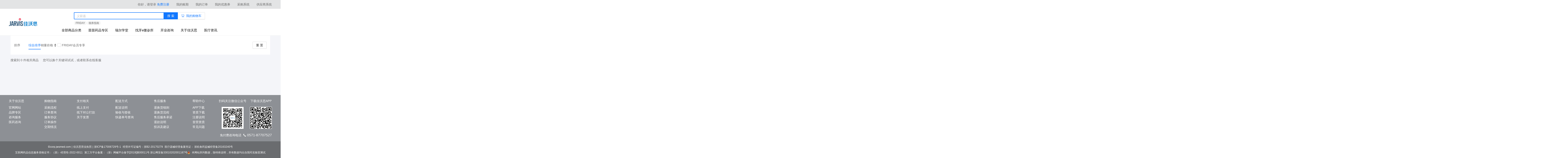

--- FILE ---
content_type: text/css
request_url: https://static.jwsmed.com/shop/pro/v1.0.0/9651.d54f27e125f8eed02306.css
body_size: 2097
content:
.shop-product{color:#666}.shop-product .shop-product-total{margin:0;line-height:50px}.shop-product .shop-product-total>span.red{position:relative;margin-right:10px}.shop-product .shop-product-total>span.red::before{content:"“"}.shop-product .shop-product-total>span.red::after{content:"”"}.shop-product .shop-product-total span.last{margin-left:20px}.shop-product .shop-product-selection{position:relative;padding:16px 0;background-color:#fff}.shop-product .shop-product-selection::after{position:absolute;top:0;right:-500%;left:-500%;z-index:-1;height:100%;content:"";background-color:#fff;box-shadow:0 0 10px rgba(209,209,209,.4901960784)}.shop-product .shop-product-selection .shop-product-selection-warp{display:flex}.shop-product .shop-product-selection .shop-product-selection-warp .shop-product-selection-all{cursor:pointer}.shop-product .shop-product-selection .shop-product-selection-warp .shop-product-selection-all,.shop-product .shop-product-selection .shop-product-selection-warp .shop-product-more{display:inline-flex;align-items:center;min-width:50px;height:55px;padding:0;margin-right:16px;margin-left:16px}.shop-product .shop-product-selection .shop-product-selection-warp .shop-product-more{justify-content:flex-end}.shop-product .shop-product-selection .shop-product-selection-warp .shop-product-selection-item{display:flex;flex:1;flex-wrap:wrap;align-content:flex-start;width:0;gap:8px}.shop-product .shop-product-selection .shop-product-selection-warp .shop-product-selection-item li{margin-right:10px;line-height:55px;cursor:pointer;transition:all .2s}.shop-product .shop-product-selection .shop-product-selection-warp .shop-product-selection-item li:hover{color:#1077ff}.shop-product .shop-product-selection .shop-product-selection-warp .shop-product-selection-all.active,.shop-product .shop-product-selection .shop-product-selection-warp .shop-product-selection-item li.active{color:#1077ff}.shop-product .shop-product-selection .shop-product-selection-warp:not(.brands) .shop-product-selection-all.active span,.shop-product .shop-product-selection .shop-product-selection-warp:not(.brands) .shop-product-selection-item li.active{position:relative}.shop-product .shop-product-selection .shop-product-selection-warp:not(.brands) .shop-product-selection-all.active span::before,.shop-product .shop-product-selection .shop-product-selection-warp:not(.brands) .shop-product-selection-all.active span::after,.shop-product .shop-product-selection .shop-product-selection-warp:not(.brands) .shop-product-selection-item li.active::before,.shop-product .shop-product-selection .shop-product-selection-warp:not(.brands) .shop-product-selection-item li.active::after{position:absolute;content:""}.shop-product .shop-product-selection .shop-product-selection-warp:not(.brands) .shop-product-selection-all.active span::before,.shop-product .shop-product-selection .shop-product-selection-warp:not(.brands) .shop-product-selection-item li.active::before{bottom:-4px;left:50%;width:0;height:0;transform:translateX(-4px) rotate(45deg)}.shop-product .shop-product-selection .shop-product-selection-warp:not(.brands) .shop-product-selection-all.active span::after,.shop-product .shop-product-selection .shop-product-selection-warp:not(.brands) .shop-product-selection-item li.active::after{bottom:8px;left:0;width:100%;height:2px;background-color:#1077ff}.shop-product .shop-product-selection .shop-product-selection-warp:not(.brands) .shop-product-selection-all.active span{display:inline-flex;align-items:center;height:100%}.shop-product .shop-product-selection .shop-product-selection-warp.brands .shop-product-selection-all,.shop-product .shop-product-selection .shop-product-selection-warp.brands .shop-product-more{height:70px}.shop-product .shop-product-selection .shop-product-selection-warp.brands .shop-product-selection-item{overflow:hidden}.shop-product .shop-product-selection .shop-product-selection-warp.brands .shop-product-selection-item.hide{height:80px}.shop-product .shop-product-selection .shop-product-selection-warp.brands .shop-product-selection-item li{padding:0;margin:0 10px 10px 0;border:1px solid #eee}.shop-product .shop-product-selection .shop-product-selection-warp.brands .shop-product-selection-item li>.anticon-close{position:absolute;top:5px;right:5px;display:none;padding:0;color:#666}.shop-product .shop-product-selection .shop-product-selection-warp.brands .shop-product-selection-item li.active{position:relative;border-color:#1077ff}.shop-product .shop-product-selection .shop-product-selection-warp.brands .shop-product-selection-item li.active>.anticon-close{display:block}.shop-product .shop-product-selection .shop-product-selection-warp.brands .shop-product-selection-item li>.brand-overlay{position:absolute;top:0;display:flex;align-items:center;justify-content:center;width:100%;height:100%;padding:4px;line-height:1;color:#fff;word-break:break-all;background:rgba(0,0,0,.7);opacity:0;transition:.2s all}.shop-product .shop-product-selection .shop-product-selection-warp.brands .shop-product-selection-item li:hover>.brand-overlay{opacity:1}.shop-product .shop-product-filter{position:relative;cursor:pointer;transition:all .2s;padding:8px 0}.shop-product .shop-product-filter.active{color:#1077ff}.shop-product .shop-product-filter:hover{color:#1077ff}.shop-product .shop-product-filter.single-order.active::after{position:absolute;content:"";bottom:0;left:0;width:100%;height:2px;background-color:#1077ff}.shop-product .shop-product-filter.double-order .active{color:#1077ff}.shop-product .shop-product-filter.double-order .active{color:#1077ff}.shop-product .shop-product-list{display:grid;grid-template-columns:repeat(4, 1fr);grid-gap:8px;padding:8px 0}.shop-product .shop-product-list .product-price{margin-left:8px;color:#ff4734}.shop-product .shop-product-list .product-tag-price{padding:2px 4px;margin-left:8px;color:#fff;background:#ff5240;border-radius:10px}.shop-product .shop-product-list .product-line-price{display:inline;margin-left:4px;font-size:10px;color:#999;text-decoration:line-through}.shop-product .shop-product-list .product-tag{margin:3px 0}.shop-product .shop-product-list .product-tag .tag-inner{padding:2px 6px;margin:0 8px;font-size:10px;color:#ff4734;border:1px solid #ff4734;border-radius:12px}.shop-product .shop-product-list li{display:flex;flex-direction:column;padding-bottom:5px;background-color:#fff}.shop-product .shop-product-list li .pictrue{position:relative;padding-top:100%;transition:all .2s linear}.shop-product .shop-product-list li .pictrue .tags_img,.shop-product .shop-product-list li .pictrue .ant-image{position:absolute;top:0;left:0;width:100%;height:100%}.shop-product .shop-product-list li .pictrue .tags_img .ant-image-placeholder,.shop-product .shop-product-list li .pictrue .ant-image .ant-image-placeholder{display:flex;align-items:center;justify-content:center}.shop-product .shop-product-list li .pictrue .tags_img img{position:absolute;width:100%;height:100%}.shop-product .shop-product-list li .pictrue img{display:block;width:100%}.shop-product .shop-product-list li .pictrue img.activity-type{position:absolute;top:0;left:0;width:100%;height:100%}.shop-product .shop-product-list li .pictrue .product-arrivalNotice{position:absolute;top:50%;left:50%;transform:translate(-50%, -50%)}.shop-product .shop-product-list li .pictrue .product-arrivalNotice.off{background-color:#b1b1b1;border-color:#b1b1b1}.shop-product .shop-product-list li .pictrue:hover{box-shadow:0 10px 20px rgba(0,0,0,.1019607843);transform:translate3d(0, -2px, 0)}.shop-product .shop-product-list li h3,.shop-product .shop-product-list li p{padding:0 10px;margin:0;font-size:14px}.shop-product .shop-product-list li h3{display:-webkit-box;height:48px;margin-top:20px;overflow:hidden;color:#666;text-overflow:ellipsis;word-break:break-all;-webkit-line-clamp:2;-webkit-box-orient:vertical}.shop-product .shop-product-list li p{margin-top:auto;line-height:36px;color:#1077ff}.shop-product .shop-product-list li p span:nth-child(2){padding:2px 12px;margin-left:5px;color:#fff;background-color:#fd5337;border-radius:40px}.shop-product .shop-product-list li .activity-label{padding:0 10px}.shop-product .shop-product-list li .activity-label span{box-sizing:border-box;height:20px;padding:0 6px;margin:3px 10px 3px 0;font-size:12px;line-height:20px;color:#e02020;border:1px solid #e02020;border-radius:10px}.shop-product .shop-product-list+.ant-pagination{margin:16px 0;text-align:right}.shop-product .shop-product-list+.ant-pagination li:not(.ant-pagination-total-text){background-color:#efefef;border:0}.shop-product .shop-product-list+.ant-pagination li:not(.ant-pagination-total-text)>a{display:block;padding:0 6px;color:#666}.shop-product .shop-product-list+.ant-pagination li:not(.ant-pagination-total-text).ant-pagination-disabled{display:none}.shop-product .shop-product-list+.ant-pagination li:not(.ant-pagination-total-text).ant-pagination-item-active{background-color:#1077ff}.shop-product .shop-product-list+.ant-pagination li:not(.ant-pagination-total-text).ant-pagination-item-active>a{color:#fff}.shop-product .shop-product-list+.ant-pagination .ant-pagination-total-text{float:right;margin-right:0;margin-left:10px}@media screen and (max-width: 576px){.shop-product .shop-product-selection .shop-product-selection-warp .shop-product-selection-all,.shop-product .shop-product-selection .shop-product-selection-warp .shop-product-more{height:40px}.shop-product .shop-product-selection .shop-product-selection-warp .shop-product-selection-item li{line-height:40px}.shop-product .shop-product-selection .shop-product-selection-warp.brands .shop-product-selection-all,.shop-product .shop-product-selection .shop-product-selection-warp.brands .shop-product-more{height:40px}.shop-product .shop-product-selection .shop-product-selection-warp.brands .shop-product-more{width:50px;min-width:50px}.shop-product .shop-product-selection .shop-product-selection-warp.brands .shop-product-selection-item{margin-right:-5px}.shop-product .shop-product-selection .shop-product-selection-warp.brands .shop-product-selection-item li{display:flex;flex:1 3 30%;justify-content:center;width:auto;margin-right:1%;margin-bottom:5px}.shop-product .shop-product-list{grid-template-columns:repeat(2, 1fr)}}@media screen and (max-width: 768px){.shop-product .shop-product-selection{padding:16px}}
.product-card-container{position:relative;width:100%;height:100%;cursor:pointer;background:#fff}.product-card-container .product-content{width:100%;padding:8px;background:#fff}.product-card-container .name{color:#333;word-break:break-all}.product-card-container .price-container{gap:4px}.product-card-container .price-container .price{color:#ff4734}.product-card-container .price-container .market-price{font-size:12px;color:#999;text-decoration:line-through}.product-card-container .price-container .coupon-price{padding:0 4px;font-size:12px;color:#fff;background:#ff5240;border-radius:10px}.product-card-container .promotion-img{position:absolute;top:0;width:100%}.product-card-container .product-tag-img{position:absolute;top:0;width:100%}.product-card-container .promotion-tag-container{display:flex;gap:8px;width:100%;overflow:auto}.product-card-container .promotion-tag-container::-webkit-scrollbar{height:0}.product-card-container .promotion-tag{padding:0 4px;font-size:12px;color:#ff4734;white-space:nowrap;border:1px solid #ff4734;border-radius:20px}.product-card-container .product-sale-out-container{position:absolute;top:0;display:flex;align-items:center;justify-content:center;width:100%;height:100%}.product-card-container .product-sale-out{display:flex;align-items:center;justify-content:center;width:100%;max-width:80px;height:100%;max-height:80px;color:#fff;background:rgba(0,0,0,.5);border-radius:50%}.product-card-container .image-container{position:relative}
.com-special-tag{justify-content:center;padding:4px;font-size:12px;color:#000;white-space:nowrap;background:#fff1a9}
.com-single-tag{overflow:hidden;white-space:nowrap;border-radius:4px}.com-single-tag .single-tag-left-container{gap:4px;padding:4px 6px;font-size:11px;color:#fae1bb;background:#000}.com-single-tag .single-tag-right-container{padding:0 6px;font-size:11px;color:#000;background:#fae1bb}.com-single-tag .single-tag-unit{font-size:10px}.com-single-tag .single-tag-price{font-size:16px;font-weight:bold}.com-single-tag .single-tag-icon{display:flex;align-items:center;justify-content:center;width:12px;height:12px;padding:2px;font-weight:bold;color:#000;background:#fae1bb;border-radius:50%}


--- FILE ---
content_type: text/javascript
request_url: https://static.jwsmed.com/shop/pro/v1.0.0/main.682c9b35867f61ce4386.js
body_size: 41922
content:
/*! For license information please see main.682c9b35867f61ce4386.js.LICENSE.txt */
(self.webpackChunkshop_web=self.webpackChunkshop_web||[]).push([[179],{49406:(e,t,n)=>{"use strict";n.d(t,{Z:()=>p}),n(89554),n(41539),n(54747),n(47941),n(92222),n(82772),n(74916),n(15306),n(88674),n(26699),n(32023),n(79753),n(83710),n(39714),n(64765),n(82526),n(41817),n(32165),n(66992),n(78783),n(33948),n(96649),n(96078),n(9653),n(69070),n(57327),n(38880),n(49337),n(33321);var r=n(64487),o=(n(57147),n(51850)),a=n(59137);function i(e,t){var n=Object.keys(e);if(Object.getOwnPropertySymbols){var r=Object.getOwnPropertySymbols(e);t&&(r=r.filter((function(t){return Object.getOwnPropertyDescriptor(e,t).enumerable}))),n.push.apply(n,r)}return n}function c(e){for(var t=1;t<arguments.length;t++){var n=null!=arguments[t]?arguments[t]:{};t%2?i(Object(n),!0).forEach((function(t){l(e,t,n[t])})):Object.getOwnPropertyDescriptors?Object.defineProperties(e,Object.getOwnPropertyDescriptors(n)):i(Object(n)).forEach((function(t){Object.defineProperty(e,t,Object.getOwnPropertyDescriptor(n,t))}))}return e}function l(e,t,n){return(t=function(e){var t=function(e,t){if("object"!==u(e)||null===e)return e;var n=e[Symbol.toPrimitive];if(void 0!==n){var r=n.call(e,"string");if("object"!==u(r))return r;throw new TypeError("@@toPrimitive must return a primitive value.")}return String(e)}(e);return"symbol"===u(t)?t:String(t)}(t))in e?Object.defineProperty(e,t,{value:n,enumerable:!0,configurable:!0,writable:!0}):e[t]=n,e}function u(e){return u="function"==typeof Symbol&&"symbol"==typeof Symbol.iterator?function(e){return typeof e}:function(e){return e&&"function"==typeof Symbol&&e.constructor===Symbol&&e!==Symbol.prototype?"symbol":typeof e},u(e)}var s={};function f(e,t,n){if(n=n||new FormData,Object.keys(t).forEach((function(r){var o=t[r];if("object"!==u(o)||null===o||o instanceof File){var a=e?"".concat(e,"[").concat(r,"]"):r;n.append(a,null==o?"":o)}else o.length&&0===o.length||(o.length&&o.length,f(e?"".concat(e,"[").concat(r,"]"):r,o,n))})),""===e)return n}var d=function(e){var t=arguments.length>1&&void 0!==arguments[1]?arguments[1]:{},n=arguments.length>2&&void 0!==arguments[2]?arguments[2]:{},i=s.baseUrl,l=s.headers,u=void 0===l?{}:l,d=s.addAuth,p=s.authName,m=s.hash,h=s.resProps;!a.default.mock||-1===e.indexOf("//")&&-1===e.indexOf("http://")&&-1===e.indexOf("https://")||(e=e.replace("https://","").replace("http://","").replace("//","").replace(/[^/]*/,""));var v=-1===e.indexOf("//")&&-1===e.indexOf("http://")&&-1===e.indexOf("https://")&&!n.relative,y=function(t,r){var o={method:"post",mode:"cors",credentials:"include",headers:u},a=c({},o);if(d&&!n.noAuth&&"include"!==n.credentials&&(r=r||d())&&(a.headers[p]=r),(a=c(c(c({},o),n),{},{headers:c(c({},o.headers),n.headers||{})})).formData&&(a.headers["Content-Type"]="multipart/form-data"),a.headers["Content-Type"]||(a.headers["Content-Type"]="application/json"),"post"===a.method.toLowerCase()||"put"===a.method.toLowerCase()||"delete"===a.method.toLowerCase())if("application/x-www-form-urlencoded"===a.headers["Content-Type"]){var i="";Object.keys(t).forEach((function(e,n){i+="".concat(0===n?"":"&").concat(e,"=").concat(void 0!==t[e]?encodeURIComponent(t[e]):"")})),a.body=i}else if("multipart/form-data"===a.headers["Content-Type"]){var l=new FormData;f("",t,l),a.body=l,delete a.headers["Content-Type"]}else a.body=JSON.stringify(t,(function(e,t){return void 0===t?null:t}));else if("get"===a.method.toLowerCase()){var s="",h=JSON.parse(JSON.stringify(t));Object.keys(h).forEach((function(e,t){s+="".concat(0===t?"":"&").concat(e,"=").concat(null===h[e]||void 0===h[e]?"":encodeURIComponent(h[e]))})),s&&(e="".concat(e).concat(e.indexOf("?")>-1?"&":"?").concat(s))}return"get"===a.method.toLowerCase()&&m&&(e="".concat(e).concat(e.indexOf("?")>-1?"&":"?","v=").concat(m)),a},g=y(t);return new Promise((function(n){fetch(v?i+e:e,g).then((function(e){(e.status<200||e.status>=300)&&n(e.json());var r=e.headers.get("content-type");return"blob"===(null==t?void 0:t.reqtype)?e.blob():(null==r?void 0:r.indexOf("application/json"))>-1?e.json():(null==r?void 0:r.indexOf("text/"))>-1?e.text():e.blob()})).then((function(t){if("string"==typeof t&&t.includes("{")&&t.includes("}")&&(t=JSON.parse(t)),t instanceof Blob){if(0===t.size){if(g.hideMsg)throw Error("hideMsg");throw Error("空返回")}t={data:t,code:a.default.successCode}}var i,c;if(Array.isArray(t)&&(t.data=t,t.code=a.default.successCode),e.indexOf("/payment-service/poll/payment")>-1&&(t.data=t,t.code=a.default.successCode),e.indexOf("/agency/enrollInfo/prepareUpload")>-1&&(t.data=t,t.code=a.default.successCode),window.self!==window.top||"705"!==(null===(i=t)||void 0===i||null===(c=i.code)||void 0===c?void 0:c.toString())||(o.Z.remove("USERSESSION",{domain:".jwsmed.com"}),localStorage.removeItem("token"),g.noLogin)){"string"!=typeof t&&"number"!=typeof t||n(t);var l,u=h.resultCode,s=h.resultDesc;if(t.success=t[u]==a.default.successCode,s.forEach((function(e){l=t[e]?t[e]:l})),s.forEach((function(e){var n;t[e]=null===(n=l)||void 0===n?void 0:n.replace(/\[.*\]/,"")})),"code"in t&&null==t.code&&(t[u]=a.default.successCode,t.success=!0),void 0!==t.recordsTotal&&(t[u]=a.default.successCode,t.success=!0),"200"===t.code.toString()&&(t[u]=a.default.successCode,t.success=!0),g.hideMsg&&(t.hideMsg=!0),t[u].toString()!==a.default.successCode&&"1"!==t[u].toString()&&!g.ignoreErrors){var f=l;try{f=l||JSON.stringify(t),r.Tb(new Error(f))}catch(e){r.Tb(new Error(f))}}n(t)}else window.location.href="".concat(a.default.loginUrl,"?url=").concat(encodeURIComponent(window.location.pathname+(window.location.search||"")))})).catch((function(e){var t={},r=h.resultCode,o=h.resultDesc;t[r]="-1","hideMsg"===e.message&&(t.hideMsg=!0),o.forEach((function(e){t[e]="网络异常，请重试"})),n(t)}))}))};d.init=function(){var e=arguments.length>0&&void 0!==arguments[0]?arguments[0]:{},t=Object.keys(e);t.forEach((function(t){"object"===u(e[t])?Object.keys(e[t]).forEach((function(n){s[t]||(s[t]={}),s[t][n]=e[t][n]})):s[t]=e[t]}))},d.init({headers:{},baseUrl:(a.default.mock,a.default.oldBaseUrl),addAuth:function(){return localStorage.getItem("token")||""},authName:"Authorization",hash:"",resProps:{resultCode:"code",resultDesc:["message","content","msg"],resultData:"data"}}),d.get=function(e,t,n){return d(e,t,c(c({},n),{},{method:"get"}))},d.post=function(e,t,n){return d(e,t,c(c({},n),{},{method:"post"}))},d.put=function(e,t,n){return d(e,t,c(c({},n),{},{method:"put"}))},d.delete=function(e,t,n){return d(e,t,c(c({},n),{},{method:"delete"}))};const p=d},31301:(e,t,n)=>{"use strict";n.d(t,{Z:()=>m}),n(32564),n(79753),n(82526),n(41817),n(41539),n(32165),n(66992),n(78783),n(33948),n(47042),n(68309),n(91038),n(74916),n(88674),n(96649),n(96078),n(9653),n(69070),n(72443),n(39341),n(73706),n(10408),n(78011),n(30489),n(89554),n(54747),n(68304),n(65069);var r,o=n(67294),a=n(49288),i=n(49406);function c(e){return c="function"==typeof Symbol&&"symbol"==typeof Symbol.iterator?function(e){return typeof e}:function(e){return e&&"function"==typeof Symbol&&e.constructor===Symbol&&e!==Symbol.prototype?"symbol":typeof e},c(e)}function l(){l=function(){return e};var e={},t=Object.prototype,n=t.hasOwnProperty,r=Object.defineProperty||function(e,t,n){e[t]=n.value},o="function"==typeof Symbol?Symbol:{},a=o.iterator||"@@iterator",i=o.asyncIterator||"@@asyncIterator",u=o.toStringTag||"@@toStringTag";function s(e,t,n){return Object.defineProperty(e,t,{value:n,enumerable:!0,configurable:!0,writable:!0}),e[t]}try{s({},"")}catch(e){s=function(e,t,n){return e[t]=n}}function f(e,t,n,o){var a=t&&t.prototype instanceof m?t:m,i=Object.create(a.prototype),c=new k(o||[]);return r(i,"_invoke",{value:j(e,n,c)}),i}function d(e,t,n){try{return{type:"normal",arg:e.call(t,n)}}catch(e){return{type:"throw",arg:e}}}e.wrap=f;var p={};function m(){}function h(){}function v(){}var y={};s(y,a,(function(){return this}));var g=Object.getPrototypeOf,b=g&&g(g(P([])));b&&b!==t&&n.call(b,a)&&(y=b);var w=v.prototype=m.prototype=Object.create(y);function E(e){["next","throw","return"].forEach((function(t){s(e,t,(function(e){return this._invoke(t,e)}))}))}function x(e,t){function o(r,a,i,l){var u=d(e[r],e,a);if("throw"!==u.type){var s=u.arg,f=s.value;return f&&"object"==c(f)&&n.call(f,"__await")?t.resolve(f.__await).then((function(e){o("next",e,i,l)}),(function(e){o("throw",e,i,l)})):t.resolve(f).then((function(e){s.value=e,i(s)}),(function(e){return o("throw",e,i,l)}))}l(u.arg)}var a;r(this,"_invoke",{value:function(e,n){function r(){return new t((function(t,r){o(e,n,t,r)}))}return a=a?a.then(r,r):r()}})}function j(e,t,n){var r="suspendedStart";return function(o,a){if("executing"===r)throw new Error("Generator is already running");if("completed"===r){if("throw"===o)throw a;return{value:void 0,done:!0}}for(n.method=o,n.arg=a;;){var i=n.delegate;if(i){var c=O(i,n);if(c){if(c===p)continue;return c}}if("next"===n.method)n.sent=n._sent=n.arg;else if("throw"===n.method){if("suspendedStart"===r)throw r="completed",n.arg;n.dispatchException(n.arg)}else"return"===n.method&&n.abrupt("return",n.arg);r="executing";var l=d(e,t,n);if("normal"===l.type){if(r=n.done?"completed":"suspendedYield",l.arg===p)continue;return{value:l.arg,done:n.done}}"throw"===l.type&&(r="completed",n.method="throw",n.arg=l.arg)}}}function O(e,t){var n=t.method,r=e.iterator[n];if(void 0===r)return t.delegate=null,"throw"===n&&e.iterator.return&&(t.method="return",t.arg=void 0,O(e,t),"throw"===t.method)||"return"!==n&&(t.method="throw",t.arg=new TypeError("The iterator does not provide a '"+n+"' method")),p;var o=d(r,e.iterator,t.arg);if("throw"===o.type)return t.method="throw",t.arg=o.arg,t.delegate=null,p;var a=o.arg;return a?a.done?(t[e.resultName]=a.value,t.next=e.nextLoc,"return"!==t.method&&(t.method="next",t.arg=void 0),t.delegate=null,p):a:(t.method="throw",t.arg=new TypeError("iterator result is not an object"),t.delegate=null,p)}function S(e){var t={tryLoc:e[0]};1 in e&&(t.catchLoc=e[1]),2 in e&&(t.finallyLoc=e[2],t.afterLoc=e[3]),this.tryEntries.push(t)}function A(e){var t=e.completion||{};t.type="normal",delete t.arg,e.completion=t}function k(e){this.tryEntries=[{tryLoc:"root"}],e.forEach(S,this),this.reset(!0)}function P(e){if(e){var t=e[a];if(t)return t.call(e);if("function"==typeof e.next)return e;if(!isNaN(e.length)){var r=-1,o=function t(){for(;++r<e.length;)if(n.call(e,r))return t.value=e[r],t.done=!1,t;return t.value=void 0,t.done=!0,t};return o.next=o}}return{next:N}}function N(){return{value:void 0,done:!0}}return h.prototype=v,r(w,"constructor",{value:v,configurable:!0}),r(v,"constructor",{value:h,configurable:!0}),h.displayName=s(v,u,"GeneratorFunction"),e.isGeneratorFunction=function(e){var t="function"==typeof e&&e.constructor;return!!t&&(t===h||"GeneratorFunction"===(t.displayName||t.name))},e.mark=function(e){return Object.setPrototypeOf?Object.setPrototypeOf(e,v):(e.__proto__=v,s(e,u,"GeneratorFunction")),e.prototype=Object.create(w),e},e.awrap=function(e){return{__await:e}},E(x.prototype),s(x.prototype,i,(function(){return this})),e.AsyncIterator=x,e.async=function(t,n,r,o,a){void 0===a&&(a=Promise);var i=new x(f(t,n,r,o),a);return e.isGeneratorFunction(n)?i:i.next().then((function(e){return e.done?e.value:i.next()}))},E(w),s(w,u,"Generator"),s(w,a,(function(){return this})),s(w,"toString",(function(){return"[object Generator]"})),e.keys=function(e){var t=Object(e),n=[];for(var r in t)n.push(r);return n.reverse(),function e(){for(;n.length;){var r=n.pop();if(r in t)return e.value=r,e.done=!1,e}return e.done=!0,e}},e.values=P,k.prototype={constructor:k,reset:function(e){if(this.prev=0,this.next=0,this.sent=this._sent=void 0,this.done=!1,this.delegate=null,this.method="next",this.arg=void 0,this.tryEntries.forEach(A),!e)for(var t in this)"t"===t.charAt(0)&&n.call(this,t)&&!isNaN(+t.slice(1))&&(this[t]=void 0)},stop:function(){this.done=!0;var e=this.tryEntries[0].completion;if("throw"===e.type)throw e.arg;return this.rval},dispatchException:function(e){if(this.done)throw e;var t=this;function r(n,r){return i.type="throw",i.arg=e,t.next=n,r&&(t.method="next",t.arg=void 0),!!r}for(var o=this.tryEntries.length-1;o>=0;--o){var a=this.tryEntries[o],i=a.completion;if("root"===a.tryLoc)return r("end");if(a.tryLoc<=this.prev){var c=n.call(a,"catchLoc"),l=n.call(a,"finallyLoc");if(c&&l){if(this.prev<a.catchLoc)return r(a.catchLoc,!0);if(this.prev<a.finallyLoc)return r(a.finallyLoc)}else if(c){if(this.prev<a.catchLoc)return r(a.catchLoc,!0)}else{if(!l)throw new Error("try statement without catch or finally");if(this.prev<a.finallyLoc)return r(a.finallyLoc)}}}},abrupt:function(e,t){for(var r=this.tryEntries.length-1;r>=0;--r){var o=this.tryEntries[r];if(o.tryLoc<=this.prev&&n.call(o,"finallyLoc")&&this.prev<o.finallyLoc){var a=o;break}}a&&("break"===e||"continue"===e)&&a.tryLoc<=t&&t<=a.finallyLoc&&(a=null);var i=a?a.completion:{};return i.type=e,i.arg=t,a?(this.method="next",this.next=a.finallyLoc,p):this.complete(i)},complete:function(e,t){if("throw"===e.type)throw e.arg;return"break"===e.type||"continue"===e.type?this.next=e.arg:"return"===e.type?(this.rval=this.arg=e.arg,this.method="return",this.next="end"):"normal"===e.type&&t&&(this.next=t),p},finish:function(e){for(var t=this.tryEntries.length-1;t>=0;--t){var n=this.tryEntries[t];if(n.finallyLoc===e)return this.complete(n.completion,n.afterLoc),A(n),p}},catch:function(e){for(var t=this.tryEntries.length-1;t>=0;--t){var n=this.tryEntries[t];if(n.tryLoc===e){var r=n.completion;if("throw"===r.type){var o=r.arg;A(n)}return o}}throw new Error("illegal catch attempt")},delegateYield:function(e,t,n){return this.delegate={iterator:P(e),resultName:t,nextLoc:n},"next"===this.method&&(this.arg=void 0),p}},e}function u(e,t,n){return(t=function(e){var t=function(e,t){if("object"!==c(e)||null===e)return e;var n=e[Symbol.toPrimitive];if(void 0!==n){var r=n.call(e,"string");if("object"!==c(r))return r;throw new TypeError("@@toPrimitive must return a primitive value.")}return String(e)}(e);return"symbol"===c(t)?t:String(t)}(t))in e?Object.defineProperty(e,t,{value:n,enumerable:!0,configurable:!0,writable:!0}):e[t]=n,e}function s(e,t,n,r,o,a,i){try{var c=e[a](i),l=c.value}catch(e){return void n(e)}c.done?t(l):Promise.resolve(l).then(r,o)}function f(e){return function(){var t=this,n=arguments;return new Promise((function(r,o){var a=e.apply(t,n);function i(e){s(a,r,o,i,c,"next",e)}function c(e){s(a,r,o,i,c,"throw",e)}i(void 0)}))}}function d(e,t){return function(e){if(Array.isArray(e))return e}(e)||function(e,t){var n=null==e?null:"undefined"!=typeof Symbol&&e[Symbol.iterator]||e["@@iterator"];if(null!=n){var r,o,a,i,c=[],l=!0,u=!1;try{if(a=(n=n.call(e)).next,0===t){if(Object(n)!==n)return;l=!1}else for(;!(l=(r=a.call(n)).done)&&(c.push(r.value),c.length!==t);l=!0);}catch(e){u=!0,o=e}finally{try{if(!l&&null!=n.return&&(i=n.return(),Object(i)!==i))return}finally{if(u)throw o}}return c}}(e,t)||function(e,t){if(e){if("string"==typeof e)return p(e,t);var n=Object.prototype.toString.call(e).slice(8,-1);return"Object"===n&&e.constructor&&(n=e.constructor.name),"Map"===n||"Set"===n?Array.from(e):"Arguments"===n||/^(?:Ui|I)nt(?:8|16|32)(?:Clamped)?Array$/.test(n)?p(e,t):void 0}}(e,t)||function(){throw new TypeError("Invalid attempt to destructure non-iterable instance.\nIn order to be iterable, non-array objects must have a [Symbol.iterator]() method.")}()}function p(e,t){(null==t||t>e.length)&&(t=e.length);for(var n=0,r=new Array(t);n<t;n++)r[n]=e[n];return r}const m=(0,o.forwardRef)((function(e,t){var n=e.id,c=e.style,s=void 0===c?{}:c,p=e.className,m=void 0===p?"":p,h=e.placeholder,v=void 0===h?"请输入":h,y=e.options,g=e.api,b=e.method,w=void 0===b?"get":b,E=e.searchName,x=void 0===E?"keyword":E,j=e.onSelect,O=e.value,S=e.onChange,A=e.readOnly,k=e.handleRes,P=void 0===k?function(e){return e.success?e.data:[]}:k,N=e.onKeyDown,I=e.onFocus,L=e.onBlur,T=d((0,o.useState)(!1),2),C=T[0],Z=T[1],U=d((0,o.useState)(y),2),W=U[0],R=U[1];return(0,o.useEffect)((function(){return document.addEventListener("keydown",N),function(){document.removeEventListener("keydown",N)}}),[N]),A?o.createElement("span",null,null!=O?O:"-"):o.createElement("div",{className:"com-auto-complete-container flex flex-c ".concat(m),style:s},o.createElement(a.Z,{id:n,ref:t,value:O,placeholder:v,options:C?W:[],onSearch:function(e){e&&!C?Z(!0):!e&&C&&Z(!1),g&&(r&&clearTimeout(r),r=setTimeout(f(l().mark((function t(){var n;return l().wrap((function(t){for(;;)switch(t.prev=t.next){case 0:return t.next=2,i.Z[w](g,u({},x,e));case 2:n=t.sent,R(P(n));case 4:case"end":return t.stop()}}),t)}))),500))},onSelect:function(e,t){j&&j(e,t)},onChange:S,onFocus:I,onBlur:L}))}))},26017:(e,t,n)=>{"use strict";n.d(t,{Z:()=>p}),n(43290),n(92222),n(96649),n(96078),n(82526),n(41817),n(41539),n(9653),n(69070),n(47941),n(57327),n(38880),n(89554),n(54747),n(49337),n(33321),n(32165),n(66992),n(78783),n(33948);var r=n(67294),o=n(45777),a=n(71577),i=n(24565),c=n(73935),l=n(58819);function u(e){return u="function"==typeof Symbol&&"symbol"==typeof Symbol.iterator?function(e){return typeof e}:function(e){return e&&"function"==typeof Symbol&&e.constructor===Symbol&&e!==Symbol.prototype?"symbol":typeof e},u(e)}function s(e,t){var n=Object.keys(e);if(Object.getOwnPropertySymbols){var r=Object.getOwnPropertySymbols(e);t&&(r=r.filter((function(t){return Object.getOwnPropertyDescriptor(e,t).enumerable}))),n.push.apply(n,r)}return n}function f(e){for(var t=1;t<arguments.length;t++){var n=null!=arguments[t]?arguments[t]:{};t%2?s(Object(n),!0).forEach((function(t){d(e,t,n[t])})):Object.getOwnPropertyDescriptors?Object.defineProperties(e,Object.getOwnPropertyDescriptors(n)):s(Object(n)).forEach((function(t){Object.defineProperty(e,t,Object.getOwnPropertyDescriptor(n,t))}))}return e}function d(e,t,n){return(t=function(e){var t=function(e,t){if("object"!==u(e)||null===e)return e;var n=e[Symbol.toPrimitive];if(void 0!==n){var r=n.call(e,"string");if("object"!==u(r))return r;throw new TypeError("@@toPrimitive must return a primitive value.")}return String(e)}(e);return"symbol"===u(t)?t:String(t)}(t))in e?Object.defineProperty(e,t,{value:n,enumerable:!0,configurable:!0,writable:!0}):e[t]=n,e}const p=function(e){var t=e.id,n=e.href,u=e.style,s=void 0===u?{}:u,d=e.className,p=void 0===d?"":d,m=e.onClick,h=e.type,v=void 0===h?"primary":h,y=e.htmlType,g=void 0===y?"button":y,b=e.loading,w=e.size,E=e.bottom,x=void 0!==E&&E,j=e.ghost,O=void 0!==j&&j,S=e.shape,A=void 0===S?"default":S,k=e.icon,P=e.confirm,N=e.block,I=e.disabled,L=e.help,T=e.onMouseEnter,C=e.onMouseLeave,Z=e.onFocus,U=e.buttonStyle,W=void 0===U?{}:U,R=e.fill,B=void 0!==R&&R,_=e.title,M=e.children;L&&(M=r.createElement("div",{className:"com-button-inner"},M,r.createElement(o.Z,{title:L},r.createElement(l.Z,{style:{cursor:"help"}})))),B&&(W.width="100%",W.height="100%");var D=r.createElement(a.Z,{href:n,id:t,type:v,style:W,onMouseEnter:T,onMouseLeave:C,onFocus:Z,onClick:P?null:m,htmlType:g,loading:b,size:w,ghost:O,shape:A,icon:k,block:N,disabled:I},M),z=r.createElement("div",{className:"com-button-container flex com-button-container-".concat(v," ").concat(x?"com-button-bottom":""," ").concat(p),style:f(f({},s),{},{width:N||x?"100%":"initial"}),title:_},P?r.createElement(i.Z,{title:P,onConfirm:m,okText:"确定",cancelText:"取消",disabled:I},D):D);return x?(0,c.createPortal)(z,document.body):z}},56198:(e,t,n)=>{"use strict";n.d(t,{Z:()=>r});const r=n(26017).Z},89195:(e,t,n)=>{"use strict";n.d(t,{Z:()=>r});const r=(0,n(39728).Z)({scriptUrl:["//at.alicdn.com/t/c/font_2784701_1gkfpaspueo.js","//at.alicdn.com/t/c/font_2717636_u7ld74ksuoj.js"]})},79770:(e,t,n)=>{"use strict";n.d(t,{Z:()=>m}),n(47941),n(82526),n(41817),n(41539),n(32165),n(66992),n(78783),n(33948),n(47042),n(68309),n(91038),n(96649),n(96078),n(9653),n(69070),n(57327),n(38880),n(89554),n(54747),n(49337),n(33321),n(19601),n(24812),n(79753),n(82772),n(92222),n(74916),n(15306),n(21249);var r=n(67294),o=n(26141),a=n(59137);function i(e){return i="function"==typeof Symbol&&"symbol"==typeof Symbol.iterator?function(e){return typeof e}:function(e){return e&&"function"==typeof Symbol&&e.constructor===Symbol&&e!==Symbol.prototype?"symbol":typeof e},i(e)}var c=["style","imageStyle","className","width","height","onClick","children","preview","ossSize","src","fit","fallback","onMouseEnter","onMouseMove","onMouseLeave"];function l(){return l=Object.assign?Object.assign.bind():function(e){for(var t=1;t<arguments.length;t++){var n=arguments[t];for(var r in n)Object.prototype.hasOwnProperty.call(n,r)&&(e[r]=n[r])}return e},l.apply(this,arguments)}function u(e,t){var n=Object.keys(e);if(Object.getOwnPropertySymbols){var r=Object.getOwnPropertySymbols(e);t&&(r=r.filter((function(t){return Object.getOwnPropertyDescriptor(e,t).enumerable}))),n.push.apply(n,r)}return n}function s(e){for(var t=1;t<arguments.length;t++){var n=null!=arguments[t]?arguments[t]:{};t%2?u(Object(n),!0).forEach((function(t){f(e,t,n[t])})):Object.getOwnPropertyDescriptors?Object.defineProperties(e,Object.getOwnPropertyDescriptors(n)):u(Object(n)).forEach((function(t){Object.defineProperty(e,t,Object.getOwnPropertyDescriptor(n,t))}))}return e}function f(e,t,n){return(t=function(e){var t=function(e,t){if("object"!==i(e)||null===e)return e;var n=e[Symbol.toPrimitive];if(void 0!==n){var r=n.call(e,"string");if("object"!==i(r))return r;throw new TypeError("@@toPrimitive must return a primitive value.")}return String(e)}(e);return"symbol"===i(t)?t:String(t)}(t))in e?Object.defineProperty(e,t,{value:n,enumerable:!0,configurable:!0,writable:!0}):e[t]=n,e}function d(e,t){return function(e){if(Array.isArray(e))return e}(e)||function(e,t){var n=null==e?null:"undefined"!=typeof Symbol&&e[Symbol.iterator]||e["@@iterator"];if(null!=n){var r,o,a,i,c=[],l=!0,u=!1;try{if(a=(n=n.call(e)).next,0===t){if(Object(n)!==n)return;l=!1}else for(;!(l=(r=a.call(n)).done)&&(c.push(r.value),c.length!==t);l=!0);}catch(e){u=!0,o=e}finally{try{if(!l&&null!=n.return&&(i=n.return(),Object(i)!==i))return}finally{if(u)throw o}}return c}}(e,t)||function(e,t){if(e){if("string"==typeof e)return p(e,t);var n=Object.prototype.toString.call(e).slice(8,-1);return"Object"===n&&e.constructor&&(n=e.constructor.name),"Map"===n||"Set"===n?Array.from(e):"Arguments"===n||/^(?:Ui|I)nt(?:8|16|32)(?:Clamped)?Array$/.test(n)?p(e,t):void 0}}(e,t)||function(){throw new TypeError("Invalid attempt to destructure non-iterable instance.\nIn order to be iterable, non-array objects must have a [Symbol.iterator]() method.")}()}function p(e,t){(null==t||t>e.length)&&(t=e.length);for(var n=0,r=new Array(t);n<t;n++)r[n]=e[n];return r}const m=function(e){var t,n=e.style,i=void 0===n?{}:n,u=e.imageStyle,f=void 0===u?{}:u,p=e.className,m=void 0===p?"":p,h=e.width,v=e.height,y=e.onClick,g=e.children,b=e.preview,w=void 0!==b&&b,E=e.ossSize,x=e.src,j=e.fit,O=void 0!==j&&j,S=e.fallback,A=void 0===S?"[data-uri]":S,k=e.onMouseEnter,P=e.onMouseMove,N=e.onMouseLeave,I=function(e,t){if(null==e)return{};var n,r,o=function(e,t){if(null==e)return{};var n,r,o={},a=Object.keys(e);for(r=0;r<a.length;r++)n=a[r],t.indexOf(n)>=0||(o[n]=e[n]);return o}(e,t);if(Object.getOwnPropertySymbols){var a=Object.getOwnPropertySymbols(e);for(r=0;r<a.length;r++)n=a[r],t.indexOf(n)>=0||Object.prototype.propertyIsEnumerable.call(e,n)&&(o[n]=e[n])}return o}(e,c),L=x;if(Array.isArray(x)){var T=d(x,1);L=T[0]}var C,Z=d((0,r.useState)(L?0:1),2),U=Z[0],W=Z[1],R=d((0,r.useState)(!1),2),B=R[0],_=R[1],M=d((0,r.useState)(!0),2),D=M[0],z=M[1];return(0,r.useEffect)((function(){z(!L)}),[L]),"string"==typeof x?C=[x]:Array.isArray(x)&&(C=x),r.createElement("div",l({},I,{className:"com-img-container ".concat(m," ").concat(O?"image-fit":""),style:s(s({},i),{},{opacity:U,width:h,height:v,cursor:y?"pointer":""}),onClick:function(){y&&y()}}),r.createElement(o.Z,{style:f,src:function(e){var t="?";(e=e||"").split("?x-oss-process")[0].indexOf("?")>-1&&(t="&");var n="".concat(t,"x-oss-process=image").concat(a.default.ossWebp).concat(a.default.ossOptimize);"thumb"===E?n=a.default.ossThumb+a.default.ossOptimize+a.default.ossWebp:"small"===E?n=a.default.ossSmall+a.default.ossOptimize+a.default.ossWebp:"normal"===E?n=a.default.ossNormal+a.default.ossOptimize+a.default.ossWebp:"big"===E?n=a.default.ossBig+a.default.ossOptimize+a.default.ossWebp:"large"===E&&(n=a.default.ossLarge+a.default.ossOptimize+a.default.ossWebp),n=n.replace("?",t);try{return e.split("?x-oss-process")[0]?e.split("?x-oss-process")[0]+n:null}catch(t){return e}}(L),width:h,height:v,preview:!!w&&{visible:!1},loading:"lazy",onLoad:function(){W(1)},className:O?"image-fit":"",alt:"",placeholder:D,onClick:function(){return _(!0)},fallback:A,onMouseEnter:k,onMouseMove:P,onMouseLeave:N}),g,w&&r.createElement("div",{style:{display:"none"}},r.createElement(o.Z.PreviewGroup,{preview:{visible:B,onVisibleChange:function(e){return _(e)}}},null===(t=C)||void 0===t?void 0:t.map((function(e){return r.createElement(o.Z,{key:e,src:B?e:""})})))))}},95189:(e,t,n)=>{"use strict";n.d(t,{Z:()=>v}),n(79753),n(82526),n(41817),n(41539),n(32165),n(66992),n(78783),n(33948),n(47042),n(68309),n(91038),n(74916),n(96649),n(96078),n(9653),n(69070),n(47941),n(57327),n(38880),n(89554),n(54747),n(49337),n(33321);var r=n(67294),o=n(61193),a=n.n(o),i=n(50146),c=n(73935),l=n(49634),u=n(12389);function s(e){return s="function"==typeof Symbol&&"symbol"==typeof Symbol.iterator?function(e){return typeof e}:function(e){return e&&"function"==typeof Symbol&&e.constructor===Symbol&&e!==Symbol.prototype?"symbol":typeof e},s(e)}function f(e,t){var n=Object.keys(e);if(Object.getOwnPropertySymbols){var r=Object.getOwnPropertySymbols(e);t&&(r=r.filter((function(t){return Object.getOwnPropertyDescriptor(e,t).enumerable}))),n.push.apply(n,r)}return n}function d(e,t,n){return(t=function(e){var t=function(e,t){if("object"!==s(e)||null===e)return e;var n=e[Symbol.toPrimitive];if(void 0!==n){var r=n.call(e,"string");if("object"!==s(r))return r;throw new TypeError("@@toPrimitive must return a primitive value.")}return String(e)}(e);return"symbol"===s(t)?t:String(t)}(t))in e?Object.defineProperty(e,t,{value:n,enumerable:!0,configurable:!0,writable:!0}):e[t]=n,e}function p(e,t){return function(e){if(Array.isArray(e))return e}(e)||function(e,t){var n=null==e?null:"undefined"!=typeof Symbol&&e[Symbol.iterator]||e["@@iterator"];if(null!=n){var r,o,a,i,c=[],l=!0,u=!1;try{if(a=(n=n.call(e)).next,0===t){if(Object(n)!==n)return;l=!1}else for(;!(l=(r=a.call(n)).done)&&(c.push(r.value),c.length!==t);l=!0);}catch(e){u=!0,o=e}finally{try{if(!l&&null!=n.return&&(i=n.return(),Object(i)!==i))return}finally{if(u)throw o}}return c}}(e,t)||function(e,t){if(e){if("string"==typeof e)return m(e,t);var n=Object.prototype.toString.call(e).slice(8,-1);return"Object"===n&&e.constructor&&(n=e.constructor.name),"Map"===n||"Set"===n?Array.from(e):"Arguments"===n||/^(?:Ui|I)nt(?:8|16|32)(?:Clamped)?Array$/.test(n)?m(e,t):void 0}}(e,t)||function(){throw new TypeError("Invalid attempt to destructure non-iterable instance.\nIn order to be iterable, non-array objects must have a [Symbol.iterator]() method.")}()}function m(e,t){(null==t||t>e.length)&&(t=e.length);for(var n=0,r=new Array(t);n<t;n++)r[n]=e[n];return r}var h=function(e){var t=e.style,n=void 0===t?{}:t,o=e.className,c=void 0===o?"":o,s=e.visible,f=e.title,d=e.children,m=e.onCancel,h=e.onOk,v=e.okText,y=void 0===v?"确定":v,g=e.confirmLoading,b=e.footer,w=e.width,E=e.centered,x=e.loading,j=void 0!==x&&x,O=e.closable,S=void 0===O||O,A=e.destroyOnClose,k=void 0!==A&&A,P=e.open,N=e.mask,I=e.closeIcon,L=e.maskClosable,T=(0,r.useRef)(),C=p((0,r.useState)(!0),2),Z=C[0],U=C[1],W=p((0,r.useState)({left:0,top:0,bottom:0,right:0}),2),R=W[0],B=W[1],_=(0,u.Z)();return r.createElement(i.Z,{mask:N,title:f?r.createElement("div",{style:{width:"100%",cursor:"move"},onMouseOver:function(){Z&&U(!1)},onMouseOut:function(){U(!0)},onFocus:function(){},onBlur:function(){}},f):null,style:n,closeIcon:I,wrapClassName:"com-modal-container ".concat(c),open:P||s,onCancel:m,onOk:h,okText:y,confirmLoading:g,footer:b,width:w,centered:!_||E,closable:S,destroyOnClose:k,maskClosable:L,modalRender:function(e){return r.createElement(a(),{bounds:R,disabled:Z,onStart:function(e,t){return function(e,t){var n,r,o,a=null===(n=window)||void 0===n||null===(r=n.document)||void 0===r?void 0:r.documentElement,i=a.clientWidth,c=a.clientHeight,l=null==T||null===(o=T.current)||void 0===o?void 0:o.getBoundingClientRect();B({left:-(null==l?void 0:l.left)+(null==t?void 0:t.x),right:i-((null==l?void 0:l.right)-(null==t?void 0:t.x)),top:-(null==l?void 0:l.top)+(null==t?void 0:t.y),bottom:c-((null==l?void 0:l.bottom)-(null==t?void 0:t.y))})}(0,t)}},r.createElement("div",{ref:T},e))}},r.createElement(l.Z,{spinning:j}),d)};h.confirm=i.Z.confirm,h.info=i.Z.info,h.success=i.Z.success,h.error=i.Z.error,h.warning=i.Z.warning,h.show=function(e){var t=document.createDocumentFragment();return c.render(r.createElement(i.Z,function(e){for(var t=1;t<arguments.length;t++){var n=null!=arguments[t]?arguments[t]:{};t%2?f(Object(n),!0).forEach((function(t){d(e,t,n[t])})):Object.getOwnPropertyDescriptors?Object.defineProperties(e,Object.getOwnPropertyDescriptors(n)):f(Object(n)).forEach((function(t){Object.defineProperty(e,t,Object.getOwnPropertyDescriptor(n,t))}))}return e}({open:!0,closable:!0,maskClosable:!0,footer:null,onCancel:function(){c.unmountComponentAtNode(t)}},e),e.content),t),document.body.appendChild(t),{close:function(){c.unmountComponentAtNode(t)}}};const v=h},17514:(e,t,n)=>{"use strict";n.d(t,{Z:()=>O}),n(74916),n(23123),n(21249),n(69600),n(15306),n(27207),n(92222),n(57327),n(41539),n(34553),n(26699),n(32023),n(89554),n(54747),n(69826),n(79753),n(82526),n(41817),n(32165),n(66992),n(78783),n(33948),n(47042),n(68309),n(91038),n(88674),n(96649),n(96078),n(9653),n(69070),n(47941),n(38880),n(49337),n(33321),n(72443),n(39341),n(73706),n(10408),n(78011),n(30489),n(68304),n(65069);var r=n(67294),o=n(23279),a=n.n(o),i=n(48086),c=n(45777),l=n(34041),u=n(11382),s=n(9676),f=n(27049),d=n(49406);function p(e){return p="function"==typeof Symbol&&"symbol"==typeof Symbol.iterator?function(e){return typeof e}:function(e){return e&&"function"==typeof Symbol&&e.constructor===Symbol&&e!==Symbol.prototype?"symbol":typeof e},p(e)}function m(){m=function(){return e};var e={},t=Object.prototype,n=t.hasOwnProperty,r=Object.defineProperty||function(e,t,n){e[t]=n.value},o="function"==typeof Symbol?Symbol:{},a=o.iterator||"@@iterator",i=o.asyncIterator||"@@asyncIterator",c=o.toStringTag||"@@toStringTag";function l(e,t,n){return Object.defineProperty(e,t,{value:n,enumerable:!0,configurable:!0,writable:!0}),e[t]}try{l({},"")}catch(e){l=function(e,t,n){return e[t]=n}}function u(e,t,n,o){var a=t&&t.prototype instanceof d?t:d,i=Object.create(a.prototype),c=new k(o||[]);return r(i,"_invoke",{value:j(e,n,c)}),i}function s(e,t,n){try{return{type:"normal",arg:e.call(t,n)}}catch(e){return{type:"throw",arg:e}}}e.wrap=u;var f={};function d(){}function h(){}function v(){}var y={};l(y,a,(function(){return this}));var g=Object.getPrototypeOf,b=g&&g(g(P([])));b&&b!==t&&n.call(b,a)&&(y=b);var w=v.prototype=d.prototype=Object.create(y);function E(e){["next","throw","return"].forEach((function(t){l(e,t,(function(e){return this._invoke(t,e)}))}))}function x(e,t){function o(r,a,i,c){var l=s(e[r],e,a);if("throw"!==l.type){var u=l.arg,f=u.value;return f&&"object"==p(f)&&n.call(f,"__await")?t.resolve(f.__await).then((function(e){o("next",e,i,c)}),(function(e){o("throw",e,i,c)})):t.resolve(f).then((function(e){u.value=e,i(u)}),(function(e){return o("throw",e,i,c)}))}c(l.arg)}var a;r(this,"_invoke",{value:function(e,n){function r(){return new t((function(t,r){o(e,n,t,r)}))}return a=a?a.then(r,r):r()}})}function j(e,t,n){var r="suspendedStart";return function(o,a){if("executing"===r)throw new Error("Generator is already running");if("completed"===r){if("throw"===o)throw a;return{value:void 0,done:!0}}for(n.method=o,n.arg=a;;){var i=n.delegate;if(i){var c=O(i,n);if(c){if(c===f)continue;return c}}if("next"===n.method)n.sent=n._sent=n.arg;else if("throw"===n.method){if("suspendedStart"===r)throw r="completed",n.arg;n.dispatchException(n.arg)}else"return"===n.method&&n.abrupt("return",n.arg);r="executing";var l=s(e,t,n);if("normal"===l.type){if(r=n.done?"completed":"suspendedYield",l.arg===f)continue;return{value:l.arg,done:n.done}}"throw"===l.type&&(r="completed",n.method="throw",n.arg=l.arg)}}}function O(e,t){var n=t.method,r=e.iterator[n];if(void 0===r)return t.delegate=null,"throw"===n&&e.iterator.return&&(t.method="return",t.arg=void 0,O(e,t),"throw"===t.method)||"return"!==n&&(t.method="throw",t.arg=new TypeError("The iterator does not provide a '"+n+"' method")),f;var o=s(r,e.iterator,t.arg);if("throw"===o.type)return t.method="throw",t.arg=o.arg,t.delegate=null,f;var a=o.arg;return a?a.done?(t[e.resultName]=a.value,t.next=e.nextLoc,"return"!==t.method&&(t.method="next",t.arg=void 0),t.delegate=null,f):a:(t.method="throw",t.arg=new TypeError("iterator result is not an object"),t.delegate=null,f)}function S(e){var t={tryLoc:e[0]};1 in e&&(t.catchLoc=e[1]),2 in e&&(t.finallyLoc=e[2],t.afterLoc=e[3]),this.tryEntries.push(t)}function A(e){var t=e.completion||{};t.type="normal",delete t.arg,e.completion=t}function k(e){this.tryEntries=[{tryLoc:"root"}],e.forEach(S,this),this.reset(!0)}function P(e){if(e){var t=e[a];if(t)return t.call(e);if("function"==typeof e.next)return e;if(!isNaN(e.length)){var r=-1,o=function t(){for(;++r<e.length;)if(n.call(e,r))return t.value=e[r],t.done=!1,t;return t.value=void 0,t.done=!0,t};return o.next=o}}return{next:N}}function N(){return{value:void 0,done:!0}}return h.prototype=v,r(w,"constructor",{value:v,configurable:!0}),r(v,"constructor",{value:h,configurable:!0}),h.displayName=l(v,c,"GeneratorFunction"),e.isGeneratorFunction=function(e){var t="function"==typeof e&&e.constructor;return!!t&&(t===h||"GeneratorFunction"===(t.displayName||t.name))},e.mark=function(e){return Object.setPrototypeOf?Object.setPrototypeOf(e,v):(e.__proto__=v,l(e,c,"GeneratorFunction")),e.prototype=Object.create(w),e},e.awrap=function(e){return{__await:e}},E(x.prototype),l(x.prototype,i,(function(){return this})),e.AsyncIterator=x,e.async=function(t,n,r,o,a){void 0===a&&(a=Promise);var i=new x(u(t,n,r,o),a);return e.isGeneratorFunction(n)?i:i.next().then((function(e){return e.done?e.value:i.next()}))},E(w),l(w,c,"Generator"),l(w,a,(function(){return this})),l(w,"toString",(function(){return"[object Generator]"})),e.keys=function(e){var t=Object(e),n=[];for(var r in t)n.push(r);return n.reverse(),function e(){for(;n.length;){var r=n.pop();if(r in t)return e.value=r,e.done=!1,e}return e.done=!0,e}},e.values=P,k.prototype={constructor:k,reset:function(e){if(this.prev=0,this.next=0,this.sent=this._sent=void 0,this.done=!1,this.delegate=null,this.method="next",this.arg=void 0,this.tryEntries.forEach(A),!e)for(var t in this)"t"===t.charAt(0)&&n.call(this,t)&&!isNaN(+t.slice(1))&&(this[t]=void 0)},stop:function(){this.done=!0;var e=this.tryEntries[0].completion;if("throw"===e.type)throw e.arg;return this.rval},dispatchException:function(e){if(this.done)throw e;var t=this;function r(n,r){return i.type="throw",i.arg=e,t.next=n,r&&(t.method="next",t.arg=void 0),!!r}for(var o=this.tryEntries.length-1;o>=0;--o){var a=this.tryEntries[o],i=a.completion;if("root"===a.tryLoc)return r("end");if(a.tryLoc<=this.prev){var c=n.call(a,"catchLoc"),l=n.call(a,"finallyLoc");if(c&&l){if(this.prev<a.catchLoc)return r(a.catchLoc,!0);if(this.prev<a.finallyLoc)return r(a.finallyLoc)}else if(c){if(this.prev<a.catchLoc)return r(a.catchLoc,!0)}else{if(!l)throw new Error("try statement without catch or finally");if(this.prev<a.finallyLoc)return r(a.finallyLoc)}}}},abrupt:function(e,t){for(var r=this.tryEntries.length-1;r>=0;--r){var o=this.tryEntries[r];if(o.tryLoc<=this.prev&&n.call(o,"finallyLoc")&&this.prev<o.finallyLoc){var a=o;break}}a&&("break"===e||"continue"===e)&&a.tryLoc<=t&&t<=a.finallyLoc&&(a=null);var i=a?a.completion:{};return i.type=e,i.arg=t,a?(this.method="next",this.next=a.finallyLoc,f):this.complete(i)},complete:function(e,t){if("throw"===e.type)throw e.arg;return"break"===e.type||"continue"===e.type?this.next=e.arg:"return"===e.type?(this.rval=this.arg=e.arg,this.method="return",this.next="end"):"normal"===e.type&&t&&(this.next=t),f},finish:function(e){for(var t=this.tryEntries.length-1;t>=0;--t){var n=this.tryEntries[t];if(n.finallyLoc===e)return this.complete(n.completion,n.afterLoc),A(n),f}},catch:function(e){for(var t=this.tryEntries.length-1;t>=0;--t){var n=this.tryEntries[t];if(n.tryLoc===e){var r=n.completion;if("throw"===r.type){var o=r.arg;A(n)}return o}}throw new Error("illegal catch attempt")},delegateYield:function(e,t,n){return this.delegate={iterator:P(e),resultName:t,nextLoc:n},"next"===this.method&&(this.arg=void 0),f}},e}function h(e){return function(e){if(Array.isArray(e))return j(e)}(e)||function(e){if("undefined"!=typeof Symbol&&null!=e[Symbol.iterator]||null!=e["@@iterator"])return Array.from(e)}(e)||x(e)||function(){throw new TypeError("Invalid attempt to spread non-iterable instance.\nIn order to be iterable, non-array objects must have a [Symbol.iterator]() method.")}()}function v(e,t){var n=Object.keys(e);if(Object.getOwnPropertySymbols){var r=Object.getOwnPropertySymbols(e);t&&(r=r.filter((function(t){return Object.getOwnPropertyDescriptor(e,t).enumerable}))),n.push.apply(n,r)}return n}function y(e){for(var t=1;t<arguments.length;t++){var n=null!=arguments[t]?arguments[t]:{};t%2?v(Object(n),!0).forEach((function(t){g(e,t,n[t])})):Object.getOwnPropertyDescriptors?Object.defineProperties(e,Object.getOwnPropertyDescriptors(n)):v(Object(n)).forEach((function(t){Object.defineProperty(e,t,Object.getOwnPropertyDescriptor(n,t))}))}return e}function g(e,t,n){return(t=function(e){var t=function(e,t){if("object"!==p(e)||null===e)return e;var n=e[Symbol.toPrimitive];if(void 0!==n){var r=n.call(e,"string");if("object"!==p(r))return r;throw new TypeError("@@toPrimitive must return a primitive value.")}return String(e)}(e);return"symbol"===p(t)?t:String(t)}(t))in e?Object.defineProperty(e,t,{value:n,enumerable:!0,configurable:!0,writable:!0}):e[t]=n,e}function b(e,t,n,r,o,a,i){try{var c=e[a](i),l=c.value}catch(e){return void n(e)}c.done?t(l):Promise.resolve(l).then(r,o)}function w(e){return function(){var t=this,n=arguments;return new Promise((function(r,o){var a=e.apply(t,n);function i(e){b(a,r,o,i,c,"next",e)}function c(e){b(a,r,o,i,c,"throw",e)}i(void 0)}))}}function E(e,t){return function(e){if(Array.isArray(e))return e}(e)||function(e,t){var n=null==e?null:"undefined"!=typeof Symbol&&e[Symbol.iterator]||e["@@iterator"];if(null!=n){var r,o,a,i,c=[],l=!0,u=!1;try{if(a=(n=n.call(e)).next,0===t){if(Object(n)!==n)return;l=!1}else for(;!(l=(r=a.call(n)).done)&&(c.push(r.value),c.length!==t);l=!0);}catch(e){u=!0,o=e}finally{try{if(!l&&null!=n.return&&(i=n.return(),Object(i)!==i))return}finally{if(u)throw o}}return c}}(e,t)||x(e,t)||function(){throw new TypeError("Invalid attempt to destructure non-iterable instance.\nIn order to be iterable, non-array objects must have a [Symbol.iterator]() method.")}()}function x(e,t){if(e){if("string"==typeof e)return j(e,t);var n=Object.prototype.toString.call(e).slice(8,-1);return"Object"===n&&e.constructor&&(n=e.constructor.name),"Map"===n||"Set"===n?Array.from(e):"Arguments"===n||/^(?:Ui|I)nt(?:8|16|32)(?:Clamped)?Array$/.test(n)?j(e,t):void 0}}function j(e,t){(null==t||t>e.length)&&(t=e.length);for(var n=0,r=new Array(t);n<t;n++)r[n]=e[n];return r}const O=(0,r.forwardRef)((function(e,t){var n,o=e.id,v=e.style,b=void 0===v?{}:v,x=e.className,j=void 0===x?"":x,O=e.placeholder,S=void 0===O?"请选择":O,A=e.showArrow,k=e.showSearch,P=void 0===k||k,N=e.apiOptions,I=void 0===N?{}:N,L=e.method,T=void 0===L?"get":L,C=e.maxTagCount,Z=e.searchName,U=e.multiple,W=e.inputType,R=e.separator,B=e.tokenSeparators,_=e.readOnly,M=e.disabled,D=e.pageName,z=void 0===D?"page":D,G=e.pageSize,F=void 0===G?10:G,q=e.pageSizeName,Y=void 0===q?"pageSize":q,V=e.reload,J=void 0!==V&&V,H=e.placement,K=e.preload,Q=void 0!==K&&K,X=e.beforeLoad,$=void 0===X?function(){return!0}:X,ee=e.params,te=void 0===ee?{}:ee,ne=e.handleRes,re=void 0===ne?function(e){return e.success?e.data:[]}:ne,oe=e.handleTotal,ae=void 0===oe?function(e){return e.success?e.total:void 0}:oe,ie=e.options,ce=e.extraOptions,le=void 0===ce?[]:ce,ue=e.disabledOptionValues,se=void 0===ue?[]:ue,fe=e.renderLabel,de=e.size,pe=e.emptyText,me=void 0===pe?"暂无数据":pe,he=e.onFocus,ve=e.loading,ye=e.filters,ge=e.render,be=e.api,we=e.value,Ee=e.labelName,xe=void 0===Ee?"label":Ee,je=e.valueName,Oe=void 0===je?"value":je,Se=e.mode,Ae=void 0===Se?void 0:Se,ke=e.onChange,Pe=E((0,r.useState)("string"),2),Ne=Pe[0],Ie=Pe[1],Le=function(e){(null==e?void 0:e.length)>0&&"number"==typeof e[0][Oe]&&Ie("number")};if(U&&(Ae="multiple",R)){var Te,Ce,Ze=ke;we=null===(Te=we)||void 0===Te?void 0:Te.split(R),"number"===Ne&&(we=null===(Ce=we)||void 0===Ce?void 0:Ce.map((function(e){return+e}))),ke=function(e){Ze(e.join(R))}}"function"==typeof be&&(be=be()),"function"==typeof xe&&(xe=xe()),"function"==typeof Oe&&(Oe=Oe());var Ue=E((0,r.useState)(ie||[]),2),We=Ue[0],Re=Ue[1],Be=E((0,r.useState)(!1),2),_e=Be[0],Me=Be[1],De=E((0,r.useState)(1),2),ze=De[0],Ge=De[1],Fe=E((0,r.useState)(void 0),2),qe=Fe[0],Ye=Fe[1],Ve=(0,r.useRef)(0),Je=(0,r.useRef)(null),He=(0,r.useRef)(void 0),Ke=(0,r.useMemo)((function(){return Je.current=function(){var e=w(m().mark((function e(t,n){var r,o,a,i,c,l,u,s;return m().wrap((function(e){for(;;)switch(e.prev=e.next){case 0:return n=n||g({},z,1),o=te,"function"==typeof te&&(o=te({page:n.page||1,pageSize:F})),Ve.current+=1,a=Ve.current,Me(!0),i=y(y((g(r={},z,1),g(r,Y,F),r),o),n),Z&&void 0!==t&&""!==t&&(i[Z]=t.replaceAll("'","")),e.next=10,d.Z[T](be,y(y({},i),o||{}),I);case 10:if(c=e.sent,a===Ve.current){e.next=13;break}return e.abrupt("return");case 13:Me(!1),1===i[z]?(l=re(c),Re(l),Le(l)):(u=[].concat(h(We),h(re(c))),Re(u),Le(u)),Ge(i[z]),(s=ae(c))&&Ye(s);case 18:case"end":return e.stop()}}),e)})));return function(t,n){return e.apply(this,arguments)}}(),a()(Je.current,500)}),[We,z,Y,be,I,re,ae,T,Z]);(0,r.useEffect)((function(){be&&Q&&Ke()}),[Q]),(0,r.useEffect)((function(){Re(e.options||[]),Le(e.options||[])}),[e.options]),(0,r.useEffect)((function(){Me(ve)}),[ve]);var Qe=function(){var e=w(m().mark((function e(){return m().wrap((function(e){for(;;)switch(e.prev=e.next){case 0:if(he&&he(),$()){e.next=3;break}return e.abrupt("return");case 3:be&&(0===We.length||J)&&(Re([]),Je.current(He.current));case 4:case"end":return e.stop()}}),e)})));return function(){return e.apply(this,arguments)}}(),Xe=function(){var e=w(m().mark((function e(t){return m().wrap((function(e){for(;;)switch(e.prev=e.next){case 0:if("number"!==W||!isNaN(t)){e.next=3;break}return i.ZP.warning(S),e.abrupt("return");case 3:He.current=t,be&&Z&&Ke(t);case 5:case"end":return e.stop()}}),e)})));return function(t){return e.apply(this,arguments)}}(),$e=[],et=function(e){!e.target.checked&&ke?ke([],[]):e.target.checked&&ke&&ke($e,We.map((function(e){return{label:e[xe],value:e[Oe],option:e}})))},tt="",nt=function(){var e=arguments.length>0&&void 0!==arguments[0]?arguments[0]:[],t=arguments.length>1?arguments[1]:void 0;if(_e)return e;var n=t.filter((function(t){return t[Oe]&&-1===e.findIndex((function(e){return e[Oe]==t[Oe]}))}));return[].concat(h(e),h(n))}(We,le),rt=function e(){var t=arguments.length>0&&void 0!==arguments[0]?arguments[0]:[];return t.map((function(t){var n,r={label:fe?fe(t[xe],t):t[xe],value:t[Oe],disabled:t.disabled||se.includes(t[Oe]),option:t};return null!==(n=t.options)&&void 0!==n&&n.length&&(r.options=e(t.options)),r}))}(nt);if(function e(){var t=arguments.length>0&&void 0!==arguments[0]?arguments[0]:[];t.forEach((function(t){var n;null===t.value||void 0===t.value||t.disabled||$e.push(t.value),null!==(n=t.options)&&void 0!==n&&n.length&&e(t.options)}))}(rt),U){var ot,at={};nt.forEach((function(e){at[e[Oe]]=e[xe]})),null===(ot=we)||void 0===ot||ot.forEach((function(e){"object"===p(e)?tt+="".concat(e[xe]||e.label," "):tt+="".concat(at[e]," ")}))}else if("tags"===Ae){var it;null===(it=we)||void 0===it||it.forEach((function(e){tt+="".concat(e," ")}))}else{var ct=nt.find((function(e){return e[Oe]===we}));ct&&(tt=fe?fe(ct[xe],ct):ct[xe])}return ge&&(tt=ge(we)),_?r.createElement(c.Z,{title:tt},r.createElement("span",null,tt||"-")):r.createElement("div",{className:"com-select-container flex flex-c ".concat(j),style:y({},b)},r.createElement(l.Z,{id:o,ref:t,size:de,style:{width:"100%"},loading:_e,placeholder:S,showArrow:A,showSearch:P,onFocus:Qe,placement:H,options:rt,optionFilterProp:"label",value:""===we||null===we||Array.isArray(we)&&(null===(n=we)||void 0===n||!n.length)?void 0:we,onChange:ke,onSearch:P?Xe:null,mode:Ae,allowClear:!0,tokenSeparators:B,disabled:M,maxTagCount:C?null:"responsive",filterOption:!(be&&Z),notFoundContent:_e?r.createElement(u.Z,{size:"small"}):r.createElement("div",{style:{textAlign:"center",whiteSpace:"nowrap"}},me),onPopupScroll:function(e){e.target.scrollTop+e.target.offsetHeight>=e.target.scrollHeight&&qe&&ze*F<qe&&!_e&&Je.current(He.current,g({},z,ze+1))},dropdownRender:function(e){var t,n,o;return r.createElement("div",null,U&&r.createElement(r.Fragment,null,r.createElement("div",{className:"flex"},r.createElement("div",{style:{margin:"8px",whiteSpace:"nowrap"}},r.createElement(s.Z,{checked:(null===(t=we)||void 0===t?void 0:t.length)===$e.length,indeterminate:(null===(n=we)||void 0===n?void 0:n.length)<$e.length&&0!==(null===(o=we)||void 0===o?void 0:o.length),onChange:et}),r.createElement("span",{style:{marginLeft:8}},"全选")),ye),r.createElement(f.Z,{style:{margin:"8px 0"}})),e)},getPopupContainer:function(e){return e}}))}))},49634:(e,t,n)=>{"use strict";n.d(t,{Z:()=>u}),n(96649),n(96078),n(82526),n(41817),n(41539),n(9653),n(69070),n(47941),n(57327),n(38880),n(89554),n(54747),n(49337),n(33321),n(32165),n(66992),n(78783),n(33948);var r=n(67294),o=n(11382);function a(e){return a="function"==typeof Symbol&&"symbol"==typeof Symbol.iterator?function(e){return typeof e}:function(e){return e&&"function"==typeof Symbol&&e.constructor===Symbol&&e!==Symbol.prototype?"symbol":typeof e},a(e)}function i(e,t){var n=Object.keys(e);if(Object.getOwnPropertySymbols){var r=Object.getOwnPropertySymbols(e);t&&(r=r.filter((function(t){return Object.getOwnPropertyDescriptor(e,t).enumerable}))),n.push.apply(n,r)}return n}function c(e){for(var t=1;t<arguments.length;t++){var n=null!=arguments[t]?arguments[t]:{};t%2?i(Object(n),!0).forEach((function(t){l(e,t,n[t])})):Object.getOwnPropertyDescriptors?Object.defineProperties(e,Object.getOwnPropertyDescriptors(n)):i(Object(n)).forEach((function(t){Object.defineProperty(e,t,Object.getOwnPropertyDescriptor(n,t))}))}return e}function l(e,t,n){return(t=function(e){var t=function(e,t){if("object"!==a(e)||null===e)return e;var n=e[Symbol.toPrimitive];if(void 0!==n){var r=n.call(e,"string");if("object"!==a(r))return r;throw new TypeError("@@toPrimitive must return a primitive value.")}return String(e)}(e);return"symbol"===a(t)?t:String(t)}(t))in e?Object.defineProperty(e,t,{value:n,enumerable:!0,configurable:!0,writable:!0}):e[t]=n,e}const u=function(e){var t=e.style,n=void 0===t?{}:t,a=e.className,i=void 0===a?"":a,l=e.spinning,u=void 0!==l&&l;return r.createElement("div",{className:"com-spin-container ".concat(i),style:c(c({},n),{},{zIndex:u?100:-1})},u&&r.createElement(o.Z,{spinning:u}))}},59137:(e,t,n)=>{"use strict";n.r(t),n.d(t,{default:()=>r}),n(82772),n(74916);const r={name:"佳沃思商城",loginUrl:"/v2/simple/login",successCode:"10000",sentryDsn:"https://f073617fea404572a3e6e35932b98d76@am.jwsmed.com/3",mockUrl:"http://api.jwsmed0625.cn/mock/19/rest",mock:!1,mBaseUrl:"https://mat.jwsmed.com",oldBaseUrl:"https://www.jwsmed.com",oldPurchaseBaseUrl:"https://pro.jwsmed.com",oldPurchaseBaseUrl2:"https://np.jwsmed.com",oldSupplierBaseUrl:"https://sup.jwsmed.com",currBaseUrl:"https://mat.jwsmed.com/v2",restBaseUrl:"https://japi.jwsmed.com",inventoryBaseUrl:"https://inventoryapi.jwsmed.com",reportBaseUrl:"https://report.jwsmed.com",omsBaseUrl:"https://oms.jwsmed.com",cabinetBaseUrl:"https://cabinet.jwsmed.com",agencyId:void 0,authentication:!1,beneficiaryCompany:"杭州盛朝医疗科技有限公司",beneficiaryBank:"中国银行杭州近江支行",beneficiaryAccount:"362376757555",datePattern:["YYYY.MM.DD","YYYY.M.D","YYYY-M-D"],datetimePattern:["YYYY.MM.DD HH:mm","YYYY.M.D HH:mm","YYYY-M-D HH:mm"],isAndroid:window.navigator.userAgent.indexOf("Android")>0,isIOS:/\b(iPad|iPhone|iPod)(?=;)/.test(window.navigator.userAgent),isWeChat:-1!==window.navigator.userAgent.toLowerCase().indexOf("micromessenger"),ossThumb:"?x-oss-process=image/resize,w_100",ossSmall:"?x-oss-process=image/resize,w_400",ossNormal:"?x-oss-process=image/resize,w_800",ossBig:"?x-oss-process=image/resize,w_1500",ossLarge:"?x-oss-process=image/resize,w_3000",ossOptimize:"/interlace,1/sharpen,100",ossWebp:function(){try{return 0===document.createElement("canvas").toDataURL("image/webp",.5).indexOf("data:image/webp")}catch(e){return!1}}?"/format,webp":"",csPhone:"057187707527",csPhoneText:"0571-87707527",csUrl:"https://kefu.qiaxincloud.com/chat/?c=90&jId=124#/",get inventoryContract(){return JSON.parse(localStorage.getItem("inventoryContract")||"false")},get inventoryNew(){return JSON.parse(localStorage.getItem("inventoryNew")||"true")},get userInfo(){return JSON.parse(localStorage.getItem("userInfo")||"{}")},weChatOpenApp:!1,miniprogram:"miniprogram"===window.__wxjs_environment}},12389:(e,t,n)=>{"use strict";n.d(t,{Z:()=>i}),n(79753),n(82526),n(41817),n(41539),n(32165),n(66992),n(78783),n(33948),n(47042),n(68309),n(91038),n(74916);var r=n(67294);function o(e,t){(null==t||t>e.length)&&(t=e.length);for(var n=0,r=new Array(t);n<t;n++)r[n]=e[n];return r}var a=window.matchMedia("(max-width: 768px)");const i=function(){var e,t,n=(e=(0,r.useState)(!a.matches),t=2,function(e){if(Array.isArray(e))return e}(e)||function(e,t){var n=null==e?null:"undefined"!=typeof Symbol&&e[Symbol.iterator]||e["@@iterator"];if(null!=n){var r,o,a,i,c=[],l=!0,u=!1;try{if(a=(n=n.call(e)).next,0===t){if(Object(n)!==n)return;l=!1}else for(;!(l=(r=a.call(n)).done)&&(c.push(r.value),c.length!==t);l=!0);}catch(e){u=!0,o=e}finally{try{if(!l&&null!=n.return&&(i=n.return(),Object(i)!==i))return}finally{if(u)throw o}}return c}}(e,t)||function(e,t){if(e){if("string"==typeof e)return o(e,t);var n=Object.prototype.toString.call(e).slice(8,-1);return"Object"===n&&e.constructor&&(n=e.constructor.name),"Map"===n||"Set"===n?Array.from(e):"Arguments"===n||/^(?:Ui|I)nt(?:8|16|32)(?:Clamped)?Array$/.test(n)?o(e,t):void 0}}(e,t)||function(){throw new TypeError("Invalid attempt to destructure non-iterable instance.\nIn order to be iterable, non-array objects must have a [Symbol.iterator]() method.")}()),i=n[0],c=n[1],l=(0,r.useCallback)((function(e){e.matches?c(!1):c(!0)}),[]);return(0,r.useEffect)((function(){return a.addEventListener?a.addEventListener("change",l):a.addListener(l),function(){a.removeEventListener?a.removeEventListener("change",l):a.removeListener(l)}}),[l]),i}},90868:(e,t,n)=>{"use strict";n(41539),n(88674),n(47042),n(84944),n(33792),n(89554),n(54747),n(79753),n(82526),n(41817),n(32165),n(66992),n(78783),n(33948),n(91038),n(68309),n(74916),n(69070),n(72443),n(39341),n(73706),n(10408),n(78011),n(30489),n(68304),n(65069);var r=n(22023),o=n(61382),a=n(53078),i=n(64487),c=n(67294),l=n(30381),u=n.n(l),s=n(73935),f=n(48086),d=n(39559),p=n(84378),m=n(39704),h=n(43332),v=n(59137),y=n(73727),g=n(16550),b=(n(47941),n(79770));const w=function(){var e=(0,g.k6)();return c.createElement("div",{style:{width:"100%"},className:"flex flex-c flex-v miss-wrapper"},c.createElement("div",null,c.createElement(b.Z,{style:{width:"100%"},src:"/static/404.png"})),c.createElement("div",{className:"miss-slogan"},"很抱歉，你访问的页面不在地球上..."),c.createElement("div",null,c.createElement("div",null,c.createElement("a",{role:"button",tabIndex:0,onClick:function(){return e.back()}},"返回上一级页面")," ","| ",c.createElement(y.rU,{to:"/"},"返回首页"))))};n(24812),n(12419),n(96649),n(96078),n(9653);var E=n(43574);function x(e){return x="function"==typeof Symbol&&"symbol"==typeof Symbol.iterator?function(e){return typeof e}:function(e){return e&&"function"==typeof Symbol&&e.constructor===Symbol&&e!==Symbol.prototype?"symbol":typeof e},x(e)}function j(e,t){for(var n=0;n<t.length;n++){var r=t[n];r.enumerable=r.enumerable||!1,r.configurable=!0,"value"in r&&(r.writable=!0),Object.defineProperty(e,(void 0,o=function(e,t){if("object"!==x(e)||null===e)return e;var n=e[Symbol.toPrimitive];if(void 0!==n){var r=n.call(e,"string");if("object"!==x(r))return r;throw new TypeError("@@toPrimitive must return a primitive value.")}return String(e)}(r.key),"symbol"===x(o)?o:String(o)),r)}var o}function O(e,t){return O=Object.setPrototypeOf?Object.setPrototypeOf.bind():function(e,t){return e.__proto__=t,e},O(e,t)}function S(e,t){if(t&&("object"===x(t)||"function"==typeof t))return t;if(void 0!==t)throw new TypeError("Derived constructors may only return object or undefined");return function(e){if(void 0===e)throw new ReferenceError("this hasn't been initialised - super() hasn't been called");return e}(e)}function A(e){return A=Object.setPrototypeOf?Object.getPrototypeOf.bind():function(e){return e.__proto__||Object.getPrototypeOf(e)},A(e)}function k(e){var t=function(t){!function(e,t){if("function"!=typeof t&&null!==t)throw new TypeError("Super expression must either be null or a function");e.prototype=Object.create(t&&t.prototype,{constructor:{value:e,writable:!0,configurable:!0}}),Object.defineProperty(e,"prototype",{writable:!1}),t&&O(e,t)}(l,t);var n,r,o,a,i=(o=l,a=function(){if("undefined"==typeof Reflect||!Reflect.construct)return!1;if(Reflect.construct.sham)return!1;if("function"==typeof Proxy)return!0;try{return Boolean.prototype.valueOf.call(Reflect.construct(Boolean,[],(function(){}))),!0}catch(e){return!1}}(),function(){var e,t=A(o);if(a){var n=A(this).constructor;e=Reflect.construct(t,arguments,n)}else e=t.apply(this,arguments);return S(this,e)});function l(e){var t;return function(e,t){if(!(e instanceof t))throw new TypeError("Cannot call a class as a function")}(this,l),(t=i.call(this,e)).state={component:null},t}return n=l,r=[{key:"componentDidMount",value:function(){var t=this;this.mounted=!0,e().then((function(e){t.mounted&&t.setState({component:e.default})}))}},{key:"componentWillUnmount",value:function(){this.mounted=!1}},{key:"render",value:function(){var e=window.self!==window.top,t=this.state.component;return t?c.createElement("div",{className:"page-fade-in ".concat(e?"page-in-frame":"")},c.createElement(t,this.props)):c.createElement("div",{style:{padding:8,width:"100%",flex:"auto"}},c.createElement(E.Z,{active:!0}))}}],r&&j(n.prototype,r),Object.defineProperty(n,"prototype",{writable:!1}),l}(c.Component);return t}const P=function(){return c.createElement(g.rs,null,c.createElement(g.AW,{exact:!0,path:"/",render:function(){return c.createElement(g.l_,{to:"/shop/home"})}}),c.createElement(g.AW,{exact:!0,path:"/tobeConfirmedUseForm",component:k((function(){return Promise.all([n.e(1216),n.e(4368),n.e(4082),n.e(303)]).then(n.bind(n,78019))}))}),c.createElement(g.AW,{exact:!0,path:"/admin/consign/tobeConfirmedUseForm",component:k((function(){return Promise.all([n.e(1216),n.e(4368),n.e(4082),n.e(303)]).then(n.bind(n,78019))}))}),c.createElement(g.AW,{exact:!0,path:"/homeSimple",component:k((function(){return n.e(5991).then(n.bind(n,61679))}))}),c.createElement(g.AW,{exact:!0,path:"/credit",component:k((function(){return Promise.all([n.e(1216),n.e(4082),n.e(490)]).then(n.bind(n,82257))}))}),c.createElement(g.AW,{exact:!0,path:"/credit/detail/:id",component:k((function(){return Promise.all([n.e(1216),n.e(4082),n.e(6642)]).then(n.bind(n,53423))}))}),c.createElement(g.AW,{exact:!0,path:"/order",component:k((function(){return Promise.all([n.e(1216),n.e(4368),n.e(4082),n.e(7218)]).then(n.bind(n,67308))}))}),c.createElement(g.AW,{exact:!0,path:"/simple/order/confirm",component:k((function(){return Promise.all([n.e(1216),n.e(4368),n.e(6593),n.e(7937),n.e(7562),n.e(1267),n.e(6260),n.e(364)]).then(n.bind(n,71126))}))}),c.createElement(g.AW,{exact:!0,path:"/simple/payment/offline/success/:id",component:k((function(){return n.e(7073).then(n.bind(n,97073))}))}),c.createElement(g.AW,{exact:!0,path:"/simple/payment/success/:id",component:k((function(){return n.e(2714).then(n.bind(n,2714))}))}),c.createElement(g.AW,{exact:!0,path:"/simple/payment/offline/:id",component:k((function(){return Promise.all([n.e(1216),n.e(4368),n.e(5591),n.e(9682),n.e(5117)]).then(n.bind(n,89682))}))}),c.createElement(g.AW,{exact:!0,path:"/simple/payment/:id",component:k((function(){return Promise.all([n.e(1216),n.e(4368),n.e(5591),n.e(9682),n.e(5589)]).then(n.bind(n,56515))}))}),c.createElement(g.AW,{exact:!0,path:"/simple/order/detail",component:k((function(){return Promise.all([n.e(1216),n.e(4368),n.e(4082),n.e(8360)]).then(n.bind(n,66647))}))}),c.createElement(g.AW,{exact:!0,path:"/simple/order/detail/:id",location:{state:{aaa:1}},component:k((function(){return Promise.all([n.e(1216),n.e(4368),n.e(6593),n.e(7937),n.e(7562),n.e(1267),n.e(5591),n.e(6260),n.e(8135)]).then(n.bind(n,83758))}))}),c.createElement(g.AW,{exact:!0,path:"/simple/activity/service",component:k((function(){return n.e(6868).then(n.bind(n,76868))}))}),c.createElement(g.AW,{exact:!0,path:"/admin/order/camera",component:k((function(){return Promise.all([n.e(1216),n.e(4368),n.e(4082),n.e(2019)]).then(n.bind(n,39287))}))}),c.createElement(g.AW,{exact:!0,path:"/admin/report/workpieceReport",component:k((function(){return Promise.all([n.e(1216),n.e(4368),n.e(4082),n.e(3812)]).then(n.bind(n,86926))}))}),c.createElement(g.AW,{exact:!0,path:"/admin/report/workpieceAfterSaleReport",component:k((function(){return Promise.all([n.e(1216),n.e(4368),n.e(4082),n.e(1273)]).then(n.bind(n,38830))}))}),c.createElement(g.AW,{exact:!0,path:"/shop/product",component:k((function(){return Promise.all([n.e(1216),n.e(6836),n.e(9651)]).then(n.bind(n,2777))}))}),c.createElement(g.AW,{exact:!0,path:"/shop/cart",component:k((function(){return Promise.all([n.e(1216),n.e(1267),n.e(6650)]).then(n.bind(n,93795))}))}),c.createElement(g.AW,{exact:!0,path:"/shop/product/:id",component:k((function(){return Promise.all([n.e(1216),n.e(4368),n.e(7661)]).then(n.bind(n,33735))}))}),c.createElement(g.AW,{exact:!0,path:"/shop/home",component:k((function(){return Promise.all([n.e(1216),n.e(6836),n.e(4600)]).then(n.bind(n,63845))}))}),c.createElement(g.AW,{exact:!0,path:"/shop/activity/fullgift",component:k((function(){return n.e(9115).then(n.bind(n,99115))}))}),c.createElement(g.AW,{exact:!0,path:"/light/agency/award",component:k((function(){return n.e(1138).then(n.bind(n,61138))}))}),c.createElement(g.AW,{exact:!0,path:"/light/activity/wish",component:k((function(){return Promise.all([n.e(1216),n.e(4368),n.e(5390),n.e(7696)]).then(n.bind(n,79131))}))}),c.createElement(g.AW,{exact:!0,path:"/simpleBody/authorizedAccount",component:k((function(){return Promise.all([n.e(1216),n.e(4368),n.e(5427)]).then(n.bind(n,44186))}))}),c.createElement(g.AW,{exact:!0,path:"/simpleBody/authorizedLogin",component:k((function(){return n.e(8871).then(n.bind(n,98871))}))}),c.createElement(g.AW,{exact:!0,path:"/simple/register",component:k((function(){return Promise.all([n.e(1216),n.e(4368),n.e(2077),n.e(8650)]).then(n.bind(n,85281))}))}),c.createElement(g.AW,{exact:!0,path:"/simple/login",component:k((function(){return Promise.all([n.e(1216),n.e(4368),n.e(2077),n.e(3210)]).then(n.bind(n,94337))}))}),c.createElement(g.AW,{exact:!0,path:"/simple/user/forget",component:k((function(){return Promise.all([n.e(1216),n.e(4368),n.e(8544)]).then(n.bind(n,53977))}))}),c.createElement(g.AW,{exact:!0,path:"/simple/authentication",component:k((function(){return Promise.all([n.e(1216),n.e(4368),n.e(6593),n.e(1030)]).then(n.bind(n,4620))}))}),c.createElement(g.AW,{exact:!0,path:"/simple/authentication/success",component:k((function(){return n.e(1014).then(n.bind(n,89566))}))}),c.createElement(g.AW,{exact:!0,path:"/admin/consign/device",component:k((function(){return Promise.all([n.e(1216),n.e(4368),n.e(4082),n.e(5390),n.e(1614)]).then(n.bind(n,73144))}))}),c.createElement(g.AW,{exact:!0,path:"/admin/consign/stock",component:k((function(){return Promise.all([n.e(1216),n.e(4368),n.e(4082),n.e(1397)]).then(n.bind(n,50173))}))}),c.createElement(g.AW,{exact:!0,path:"/admin/consign/stock/in",component:k((function(){return Promise.all([n.e(1216),n.e(4368),n.e(4082),n.e(5462)]).then(n.bind(n,16801))}))}),c.createElement(g.AW,{exact:!0,path:"/admin/consign/stock/out",component:k((function(){return Promise.all([n.e(1216),n.e(4368),n.e(4082),n.e(7914)]).then(n.bind(n,96466))}))}),c.createElement(g.AW,{exact:!0,path:"/admin/consign/transfer",component:k((function(){return Promise.all([n.e(1216),n.e(4368),n.e(4082),n.e(6593),n.e(7898)]).then(n.bind(n,35484))}))}),c.createElement(g.AW,{exact:!0,path:"/admin/consign/transfer/report",component:k((function(){return Promise.all([n.e(1216),n.e(4368),n.e(4082),n.e(1652)]).then(n.bind(n,46606))}))}),c.createElement(g.AW,{exact:!0,path:"/admin/consign/transfer/detail/:id",component:k((function(){return Promise.all([n.e(1216),n.e(4368),n.e(4082),n.e(1947)]).then(n.bind(n,84251))}))}),c.createElement(g.AW,{exact:!0,path:"/admin/consign/transfer/in/detail/:id",component:k((function(){return Promise.all([n.e(1216),n.e(4368),n.e(4082),n.e(6947)]).then(n.bind(n,62582))}))}),c.createElement(g.AW,{exact:!0,path:"/admin/consign/transfer/out/detail/:id",component:k((function(){return Promise.all([n.e(1216),n.e(4368),n.e(4082),n.e(7939)]).then(n.bind(n,47048))}))}),c.createElement(g.AW,{exact:!0,path:"/admin/consign/code",component:k((function(){return Promise.all([n.e(1216),n.e(4368),n.e(4082),n.e(6705)]).then(n.bind(n,69366))}))}),c.createElement(g.AW,{exact:!0,path:"/admin/consign/code/detail/:id",component:k((function(){return Promise.all([n.e(1216),n.e(4368),n.e(4082),n.e(6789)]).then(n.bind(n,85315))}))}),c.createElement(g.AW,{exact:!0,path:"/admin/consign/exception",component:k((function(){return Promise.all([n.e(1216),n.e(4368),n.e(4082),n.e(6575)]).then(n.bind(n,10176))}))}),c.createElement(g.AW,{exact:!0,path:"/admin/consign/log",component:k((function(){return Promise.all([n.e(1216),n.e(4368),n.e(4082),n.e(3970)]).then(n.bind(n,29115))}))}),c.createElement(g.AW,{exact:!0,path:"/admin/consign/confirm",component:k((function(){return Promise.all([n.e(1216),n.e(4368),n.e(4082),n.e(939)]).then(n.bind(n,57812))}))}),c.createElement(g.AW,{exact:!0,path:"/admin/consign/demand",component:k((function(){return Promise.all([n.e(1216),n.e(4368),n.e(4082),n.e(5166)]).then(n.bind(n,93945))}))}),c.createElement(g.AW,{exact:!0,path:"/admin/consign/demand/detail/:id",component:k((function(){return Promise.all([n.e(1216),n.e(4368),n.e(4082),n.e(5030)]).then(n.bind(n,79879))}))}),c.createElement(g.AW,{exact:!0,path:"/admin/demo",component:k((function(){return Promise.all([n.e(1216),n.e(4368),n.e(4082),n.e(6593),n.e(7937),n.e(1871)]).then(n.bind(n,60836))}))}),c.createElement(g.AW,{exact:!0,path:"/light/coupon/special/product",component:k((function(){return Promise.all([n.e(1216),n.e(5818)]).then(n.bind(n,55818))}))}),c.createElement(g.AW,{exact:!0,path:"/admin/product",component:k((function(){return Promise.all([n.e(1216),n.e(4368),n.e(4082),n.e(5502)]).then(n.bind(n,2947))}))}),c.createElement(g.AW,{exact:!0,path:"/admin/order/invoice/export",component:k((function(){return Promise.all([n.e(1216),n.e(4368),n.e(6524)]).then(n.bind(n,78539))}))}),c.createElement(g.AW,{exact:!0,path:"/coupon",component:k((function(){return Promise.all([n.e(1216),n.e(7621)]).then(n.bind(n,27621))}))}),c.createElement(g.AW,{exact:!0,path:"/admin/qualification",component:k((function(){return Promise.all([n.e(1216),n.e(4368),n.e(4082),n.e(2597)]).then(n.bind(n,60308))}))}),c.createElement(g.AW,{exact:!0,path:"/invoice/settings",component:k((function(){return Promise.all([n.e(1216),n.e(4368),n.e(6593),n.e(7937),n.e(7562),n.e(5623)]).then(n.bind(n,95172))}))}),c.createElement(g.AW,{exact:!0,path:"/light/lead/quotation",component:k((function(){return Promise.all([n.e(1216),n.e(4368),n.e(2919)]).then(n.bind(n,82851))}))}),c.createElement(g.AW,{exact:!0,path:"/light/demo",component:k((function(){return n.e(8161).then(n.bind(n,18161))}))}),c.createElement(g.AW,{exact:!0,path:"/simple/coupon/product",component:k((function(){return Promise.all([n.e(1216),n.e(6836),n.e(1371)]).then(n.bind(n,72300))}))}),c.createElement(g.AW,{exact:!0,path:"/admin/consign/access/log",component:k((function(){return Promise.all([n.e(1216),n.e(4368),n.e(4082),n.e(2903)]).then(n.bind(n,11773))}))}),c.createElement(g.AW,{exact:!0,path:"/admin/consign/return/log",component:k((function(){return Promise.all([n.e(1216),n.e(4368),n.e(4082),n.e(2247)]).then(n.bind(n,47071))}))}),c.createElement(g.AW,{exact:!0,path:"/admin/consign/assign",component:k((function(){return Promise.all([n.e(1216),n.e(4368),n.e(4082),n.e(5595)]).then(n.bind(n,63172))}))}),c.createElement(g.AW,{exact:!0,path:"/admin/qualification/index",component:k((function(){return Promise.all([n.e(1216),n.e(4368),n.e(4082),n.e(2597)]).then(n.bind(n,60308))}))}),c.createElement(g.AW,{exact:!0,path:"/admin/customer/credentials",component:k((function(){return Promise.all([n.e(1216),n.e(4368),n.e(4082),n.e(3480)]).then(n.bind(n,70033))}))}),c.createElement(g.AW,{exact:!0,path:"/admin/customer/credentials/detail/:id",component:k((function(){return Promise.all([n.e(1216),n.e(4368),n.e(4082),n.e(5440)]).then(n.bind(n,76086))}))}),c.createElement(g.AW,{exact:!0,path:"/simple/captcha",component:k((function(){return Promise.all([n.e(1216),n.e(2077),n.e(2351)]).then(n.bind(n,2351))}))}),c.createElement(g.AW,{exact:!0,path:"/light/lottery/code",component:k((function(){return Promise.all([n.e(1216),n.e(2487)]).then(n.bind(n,62487))}))}),c.createElement(g.AW,{exact:!0,path:"/light/lottery/code/mmm",component:k((function(){return Promise.all([n.e(1216),n.e(2487)]).then(n.bind(n,62487))}))}),c.createElement(g.AW,{exact:!0,path:"/admin/consign/check",component:k((function(){return Promise.all([n.e(1216),n.e(4368),n.e(4082),n.e(963)]).then(n.bind(n,76970))}))}),c.createElement(g.AW,{exact:!0,path:"/admin/consign/check/detail/:id",component:k((function(){return Promise.all([n.e(1216),n.e(4368),n.e(4082),n.e(1976)]).then(n.bind(n,27796))}))}),c.createElement(g.AW,{exact:!0,path:"/admin/consign/check/log",component:k((function(){return Promise.all([n.e(1216),n.e(4368),n.e(4082),n.e(4751)]).then(n.bind(n,9345))}))}),c.createElement(g.AW,{exact:!0,path:"/admin/consign/pay",component:k((function(){return Promise.all([n.e(1216),n.e(4368),n.e(4082),n.e(8445)]).then(n.bind(n,96378))}))}),c.createElement(g.AW,{path:"*",component:w}))};n(92222),n(21249),n(69826);var N=n(51850),I=(n(64765),n(32564),n(8303)),L=n(79166),T=n(35021),C=n(56198),Z=n(31301),U=n(49406),W=n(89195);function R(e,t){return function(e){if(Array.isArray(e))return e}(e)||function(e,t){var n=null==e?null:"undefined"!=typeof Symbol&&e[Symbol.iterator]||e["@@iterator"];if(null!=n){var r,o,a,i,c=[],l=!0,u=!1;try{if(a=(n=n.call(e)).next,0===t){if(Object(n)!==n)return;l=!1}else for(;!(l=(r=a.call(n)).done)&&(c.push(r.value),c.length!==t);l=!0);}catch(e){u=!0,o=e}finally{try{if(!l&&null!=n.return&&(i=n.return(),Object(i)!==i))return}finally{if(u)throw o}}return c}}(e,t)||B(e,t)||function(){throw new TypeError("Invalid attempt to destructure non-iterable instance.\nIn order to be iterable, non-array objects must have a [Symbol.iterator]() method.")}()}function B(e,t){if(e){if("string"==typeof e)return _(e,t);var n=Object.prototype.toString.call(e).slice(8,-1);return"Object"===n&&e.constructor&&(n=e.constructor.name),"Map"===n||"Set"===n?Array.from(e):"Arguments"===n||/^(?:Ui|I)nt(?:8|16|32)(?:Clamped)?Array$/.test(n)?_(e,t):void 0}}function _(e,t){(null==t||t>e.length)&&(t=e.length);for(var n=0,r=new Array(t);n<t;n++)r[n]=e[n];return r}const M=function(e){var t=e.expanded,n=e.categoryAds,r=(0,g.k6)(),o=(0,g.TH)(),a=(0,T.en)(o.search).kw||"",i=(0,m.v9)((function(e){return e.common})),l=i.hotWords,u=i.cartCount,s=R((0,c.useState)(""),2),f=s[0],d=s[1],p=R((0,c.useState)(""),2),h=p[0],y=p[1],b=R((0,c.useState)(!1),2),w=b[0],E=b[1],x=(0,c.useRef)(null),j=function(e){var t="string"!=typeof e?h:e;!t&&f&&(t=f),r.push("/shop/product?kw=".concat(encodeURIComponent(t)))};(0,c.useMemo)((function(){y((function(){return a}))}),[a]);var O=(0,c.useCallback)((function(){var e=function(){var e;d(null===(e=l[Math.floor(Math.random()*l.length)])||void 0===e?void 0:e.word)};e(),x.current&&clearTimeout(x.current),x.current=setInterval((function(){e()}),8e3)}),[l]);(0,c.useEffect)((function(){l.length&&O()}),[O,l]);var S,A=function(){return c.createElement(Z.Z,{className:"header-search-select",placeholder:f||"请输入搜索关键词",api:"".concat(v.default.oldBaseUrl,"/JARVIS-SERVITIZATION-REST/servitization/search/shop/completion"),method:"post",handleRes:function(e){return e.success?e.data.map((function(e){return{label:e.keyword,value:e.keyword}})):[]},onSelect:function(e){U.Z.post("".concat(v.default.mBaseUrl,"/JARVIS-SERVITIZATION-REST/servitization/shop/eventDataTrack"),{activity:"",eventType:"商品搜索点击联想关键字",linkPageId:"",pageId:"productSearch",platform:3,productId:"",buttonId:e,deviceId:window.fingerprint}),j(e)},value:h,key:a,onChange:y,onFocus:function(){E(!0),!h&&f&&y(f),x.current&&clearTimeout(x.current),d("")},onBlur:function(){return E(!1)},onKeyDown:function(e){w&&13===e.keyCode&&h&&(U.Z.post("".concat(v.default.mBaseUrl,"/JARVIS-SERVITIZATION-REST/servitization/shop/eventDataTrack"),{activity:"",eventType:"商品搜索点击搜索按钮",linkPageId:"",pageId:"productSearch",platform:3,productId:"",buttonId:h,deviceId:window.fingerprint}),window.open("/v2/shop/product?kw=".concat(h)))}})};return t?c.createElement("div",{className:"flex flex1 flex-jc",style:{gap:16,width:"100%"}},c.createElement("div",{className:"flex flex-v header-search-wrapper"},c.createElement("div",{className:"flex header-search-container"},A(),c.createElement(C.Z,{onClick:function(){U.Z.post("".concat(v.default.mBaseUrl,"/JARVIS-SERVITIZATION-REST/servitization/shop/eventDataTrack"),{activity:"",eventType:"商品搜索点击搜索按钮",linkPageId:"",pageId:"productSearch",platform:3,productId:"",buttonId:h,deviceId:window.fingerprint}),j(h)}},"搜索")),n.length>0&&c.createElement("div",{className:"header-search-hot-container",style:{gap:24}},(S=n,function(e){if(Array.isArray(e))return _(e)}(S)||function(e){if("undefined"!=typeof Symbol&&null!=e[Symbol.iterator]||null!=e["@@iterator"])return Array.from(e)}(S)||B(S)||function(){throw new TypeError("Invalid attempt to spread non-iterable instance.\nIn order to be iterable, non-array objects must have a [Symbol.iterator]() method.")}()).map((function(e){return c.createElement("a",{key:e.jumpParam,href:e.jumpParam,target:"_blank",rel:"noreferrer"},c.createElement("span",{className:"header-search-hot",style:{color:e.color||"#666"}},e.displayTitle))})))),c.createElement(L.Z,{count:u,size:"small"},c.createElement(C.Z,{className:"header-cart-button",ghost:!0,icon:c.createElement(W.Z,{type:"icon-gouwuche"}),onClick:function(){window.open("/v2/shop/cart")}},"我的购物车"))):c.createElement("div",{className:"flex header-search-container"},A(),c.createElement(C.Z,{style:{position:"relative",left:-1},icon:c.createElement(I.Z,null),type:"default",onClick:function(){U.Z.post("".concat(v.default.mBaseUrl,"/JARVIS-SERVITIZATION-REST/servitization/shop/eventDataTrack"),{activity:"",eventType:"商品搜索点击搜索按钮",linkPageId:"",pageId:"productSearch",platform:3,productId:"",buttonId:h,deviceId:window.fingerprint}),j(h)}}))};n(57327);var D=n(13013),z=n(95189),G=n(24628),F=n(17514);function q(e,t){(null==t||t>e.length)&&(t=e.length);for(var n=0,r=new Array(t);n<t;n++)r[n]=e[n];return r}const Y=function(e){var t,n,r=e.expanded,o=(0,m.I0)(),a=(t=(0,c.useState)(void 0),n=2,function(e){if(Array.isArray(e))return e}(t)||function(e,t){var n=null==e?null:"undefined"!=typeof Symbol&&e[Symbol.iterator]||e["@@iterator"];if(null!=n){var r,o,a,i,c=[],l=!0,u=!1;try{if(a=(n=n.call(e)).next,0===t){if(Object(n)!==n)return;l=!1}else for(;!(l=(r=a.call(n)).done)&&(c.push(r.value),c.length!==t);l=!0);}catch(e){u=!0,o=e}finally{try{if(!l&&null!=n.return&&(i=n.return(),Object(i)!==i))return}finally{if(u)throw o}}return c}}(t,n)||function(e,t){if(e){if("string"==typeof e)return q(e,t);var n=Object.prototype.toString.call(e).slice(8,-1);return"Object"===n&&e.constructor&&(n=e.constructor.name),"Map"===n||"Set"===n?Array.from(e):"Arguments"===n||/^(?:Ui|I)nt(?:8|16|32)(?:Clamped)?Array$/.test(n)?q(e,t):void 0}}(t,n)||function(){throw new TypeError("Invalid attempt to destructure non-iterable instance.\nIn order to be iterable, non-array objects must have a [Symbol.iterator]() method.")}()),i=a[0],l=a[1],u=(0,m.v9)((function(e){return e.common})),s=u.userInfo,f=u.agencyVisible,d=u.agencyLoading,p=(0,m.v9)((function(e){return e.shopCommon})).avatar,h={login:{text:"登录",href:"/simple/login",pathname:"/v2",auth:!1},register:{text:"注册",href:"/simple/register",auth:!1},user:{text:"我的账期",href:"/credit",icon:"icon-user",pathname:"/v2",hidden:v.default.miniprogram},cart:{text:"购物车",href:"/shop/cart",icon:"icon-gouwuche",pathname:"/v2"},order:{text:"我的订单",href:"/order",icon:"icon-wodedingdan",pathname:"/v2"},coupon:{text:"我的优惠券",href:"/coupon",pathname:"/v2"},purchase:{text:"采购系统",href:"".concat(v.default.oldPurchaseBaseUrl),icon:"icon-caigouxitong",hidden:v.default.miniprogram},supplier:{text:"供应商系统",href:"".concat(v.default.oldSupplierBaseUrl),icon:"icon-gongyingshangxitong",hidden:v.default.miniprogram},logout:{text:"退出",onClick:function(){N.Z.remove("USERSESSION",{domain:".jwsmed.com"}),window.location.reload()},auth:!0}};return c.createElement(c.Fragment,null,!r&&function(e,t,n){var r=(0,m.I0)(),o=Object.keys(e).filter((function(t){return(e[t].auth===!!(0,T.bg)()||void 0===e[t].auth)&&!e[t].hidden})),a=t.agencyShortName?[{key:"name",label:c.createElement("a",{rel:"noreferrer",className:"header-username",onClick:function(){r((0,G.rT)(!0))}},t.agencyShortName)},{type:"divider"}]:[];return a=a.concat(o.map((function(t){var n=e[t];return n.onClick?{key:t,label:c.createElement("a",{target:"_blank",rel:"noreferrer",onClick:n.onClick},n.text)}:{key:t,label:/http:|https:/.test(n.href)?c.createElement("a",{href:n.href,target:"_blank",rel:"noreferrer"},n.text):c.createElement(y.rU,{to:n.href},n.text)}}))),c.createElement(D.Z,{menu:{items:a},trigger:"click"},c.createElement(b.Z,{width:30,height:30,src:n,imageStyle:{borderRadius:"50%"}}))}(h,s,p),c.createElement(z.Z,{visible:f,title:"请选择机构",onCancel:function(){o((0,G.rT)(!1)),l(void 0)},onOk:function(){o((0,G.F5)({agencyId:i}))},confirmLoading:d},c.createElement(F.Z,{className:"login-agency",placeholder:"请输入机构名称搜索",showSearch:!0,api:"".concat(v.default.oldPurchaseBaseUrl,"/common/index/showmodal"),searchName:"keyword",labelName:"agencyShortName",valueName:"id",value:i,onChange:function(e){l(e)},pageName:"page",pageSizeName:"offset",pageSize:15,params:function(e){return{page:e.page-1}},handleRes:function(e){return e.success?e.data.rows:[]},handleTotal:function(e){if(e.success)return e.data.total},renderLabel:function(e,t){return"".concat(e," - ").concat(t.agencyCode)}})))};var V=n(12389),J=(n(29254),n(23157),n(80203)),H=n(34773);function K(e,t){(null==t||t>e.length)&&(t=e.length);for(var n=0,r=new Array(t);n<t;n++)r[n]=e[n];return r}var Q=[{title:"全部商品分类",link:"/shop/product",pop:!0},{title:"苗苗药品专区",link:"".concat(v.default.mBaseUrl,"/temp/activity/NzU=")},{title:"瑞尔学堂",link:"".concat(v.default.mBaseUrl,"/xiaoe/login?type=1")},{title:"找牙e微诊所",link:"".concat(v.default.mBaseUrl,"/temp/activity/NjI4")},{title:"开业咨询",link:"".concat(v.default.mBaseUrl,"/temp/activity/MjA5")},{title:"关于佳沃思",link:"".concat(v.default.mBaseUrl,"/temp/activity/MTM1")},{title:"医疗资讯",link:"".concat(v.default.oldBaseUrl,"/footerbanner/news")}];const X=function(e){var t,n,r=e.expanded,o=(t=(0,c.useState)(),n=2,function(e){if(Array.isArray(e))return e}(t)||function(e,t){var n=null==e?null:"undefined"!=typeof Symbol&&e[Symbol.iterator]||e["@@iterator"];if(null!=n){var r,o,a,i,c=[],l=!0,u=!1;try{if(a=(n=n.call(e)).next,0===t){if(Object(n)!==n)return;l=!1}else for(;!(l=(r=a.call(n)).done)&&(c.push(r.value),c.length!==t);l=!0);}catch(e){u=!0,o=e}finally{try{if(!l&&null!=n.return&&(i=n.return(),Object(i)!==i))return}finally{if(u)throw o}}return c}}(t,n)||function(e,t){if(e){if("string"==typeof e)return K(e,t);var n=Object.prototype.toString.call(e).slice(8,-1);return"Object"===n&&e.constructor&&(n=e.constructor.name),"Map"===n||"Set"===n?Array.from(e):"Arguments"===n||/^(?:Ui|I)nt(?:8|16|32)(?:Clamped)?Array$/.test(n)?K(e,t):void 0}}(t,n)||function(){throw new TypeError("Invalid attempt to destructure non-iterable instance.\nIn order to be iterable, non-array objects must have a [Symbol.iterator]() method.")}()),a=o[0],i=o[1];(0,c.useEffect)((function(){(0,J.QN)()}),[]);var l=function(e){return c.createElement("div",{key:e.title,className:"head-nav"},e.link.startsWith("http")?c.createElement("a",{href:e.link},e.title):c.createElement(y.rU,{to:e.link},e.title))};return r?c.createElement("div",{className:"flex flex-c head-nav-container"},Q.map((function(e){return e.pop?c.createElement(D.Z,{destroyPopupOnHide:!0,onOpenChange:function(e){document.querySelector(".shop-category-menu-container")?i(!1):i(e)},open:a,overlayClassName:"shop-header-category-dropdown",key:e.title,menu:{items:[{key:"1",label:c.createElement(H.Z,null)}]}},l(e)):l(e)}))):function(e){var t=Object.keys(e).filter((function(t){return e[t].auth===!!(0,T.bg)()||void 0===e[t].auth})),n=[];return n=n.concat(t.map((function(t){var n=e[t];return{key:t,label:/http:|https:/.test(n.link)?c.createElement("a",{href:n.link},n.title):c.createElement(y.rU,{to:n.link},n.title)}}))),c.createElement(D.Z,{menu:{items:n},trigger:"click"},c.createElement(W.Z,{type:"icon-menu",style:{padding:8}}))}(Q)},$=function(){var e=(0,m.v9)((function(e){return e.common})),t=e.userInfo,n=(e.cartCount,(0,m.v9)((function(e){return e.shopCommon})).ad),r=(0,g.k6)(),o=(0,V.Z)(),a={login:{text:"登录",href:"/simple/login",pathname:"/v2",auth:!1},register:{text:"注册",href:"".concat(v.default.mBaseUrl,"/v2/simple/register"),auth:!1},user:{text:"我的账期",href:"/credit",icon:"icon-user",pathname:"/v2"},cart:{text:"购物车",href:"/shop/cart",icon:"icon-gouwuche",pathname:"/v2"},order:{text:"我的订单",href:"/order",icon:"icon-wodedingdan",pathname:"/v2"},coupon:{text:"我的优惠券",href:"/coupon",pathname:"/v2"},purchase:{text:"采购系统",href:"".concat(v.default.oldPurchaseBaseUrl),icon:"icon-caigouxitong"},supplier:{text:"供应商系统",href:"".concat(v.default.oldSupplierBaseUrl),icon:"icon-gongyingshangxitong"},logout:{text:"退出",href:"".concat(v.default.oldBaseUrl,"/user/logout"),auth:!0}},i=(0,c.useMemo)((function(){var e,t;return(null==n||null===(e=n.home)||void 0===e||null===(t=e.find((function(e){return"category"===e.location})))||void 0===t?void 0:t.adList)||[]}),[n]);return c.createElement("div",{className:"header-container flex flex-v"},c.createElement("div",{className:"header-shortcut-container flex"},c.createElement("div",{className:"header-blank"}),c.createElement("div",{className:"header-shortcut"},function(e,t){var n=(0,m.I0)(),r=e.user,o=e.order,a=e.purchase,i=e.supplier,l=e.coupon,u=t.agencyShortName,s=t.agencyName,f="".concat(u,"(").concat(s,")");return c.createElement("div",{className:"header-menu-container flex flex-c flex1"},(0,T.bg)()?c.createElement("div",{className:"header-login flex"},c.createElement("span",null,"你好，"),c.createElement("a",{className:"header-username",onClick:function(){n((0,G.rT)(!0))},title:f},f),c.createElement("a",{className:"header-logout",onClick:function(){N.Z.remove("USERSESSION",{domain:".jwsmed.com"}),window.location.reload()}},"退出")):c.createElement("div",{className:"header-menu-item"},c.createElement(y.rU,{to:"/simple/login"},"你好，",c.createElement("span",{className:"header-menu-login"},"请登录")),c.createElement(y.rU,{to:"/simple/register"},c.createElement("span",{className:"header-menu-register"},"免费注册"))),[r,o,l,a,i].map((function(e,t){var n;return c.createElement("div",{className:"header-menu-item",key:e.href},(n=c.createElement("span",{className:"header-menu-text"},e.text),3===t?(0,T.bg)()?c.createElement("a",{href:((null==e?void 0:e.pathname)||"")+(null==e?void 0:e.href),target:"_blank",rel:"noreferrer"},n):c.createElement(y.rU,{to:"/simple/login"},n):/http:|https:/.test(null==e?void 0:e.href)?c.createElement("a",{href:((null==e?void 0:e.pathname)||"")+(null==e?void 0:e.href),target:"_blank",rel:"noreferrer"},n):c.createElement(y.rU,{to:null==e?void 0:e.href},n)))})))}(a,t)),c.createElement("div",{className:"header-blank"})),c.createElement("div",{className:"header-content-container flex"},c.createElement("div",{className:"header-blank"}),c.createElement("div",{className:"header-inner flex flex-c flex-jb"},c.createElement("a",{className:"header-logo",onClick:function(){r.push("/")}},c.createElement(b.Z,{src:"/static/logo.png"})),c.createElement("div",{className:"header-inner-right flex flex-c flex1"},c.createElement("div",{className:"flex flex-c flex-v flex1",style:{paddingRight:"8px"}},c.createElement(M,{expanded:o,categoryAds:i}),o&&c.createElement(X,{expanded:o})),!o&&!v.default.miniprogram&&c.createElement(X,{expanded:o}),c.createElement(Y,{expanded:o})),o&&c.createElement("div",{className:"header-ad"})),c.createElement("div",{className:"header-blank"})))};var ee=n(27279),te=[{text:"关于佳沃思",children:[{text:"官网网站",url:"https://corp.jwsmed.com"},{text:"品牌专区",url:"".concat(v.default.oldBaseUrl,"/footerbanner/ivoclar")},{text:"咨询服务",url:"".concat(v.default.oldBaseUrl,"/footerbanner/consult")},{text:"医药咨询",url:"".concat(v.default.oldBaseUrl,"/footerbanner/news")}]},{text:"购物指南",children:[{text:"采购流程",url:"".concat(v.default.oldBaseUrl,"/footerbanner/poflows")},{text:"订单查询",url:"".concat(v.default.oldBaseUrl,"/footerbanner/orderinquiry")},{text:"服务协议",url:"".concat(v.default.oldBaseUrl,"/footerbanner/serviceagreement")},{text:"订单操作",url:"".concat(v.default.oldBaseUrl,"/footerbanner/orderhandle")},{text:"交期情况",url:"".concat(v.default.oldBaseUrl,"/footerbanner/Delivery")}]},{text:"支付相关",children:[{text:"线上支付",url:"".concat(v.default.oldBaseUrl,"/footerbanner/Online")},{text:"线下对公打款",url:"".concat(v.default.oldBaseUrl,"/footerbanner/Offline")},{text:"关于发票"}]},{text:"配送方式",children:[{text:"配送说明",url:"".concat(v.default.oldBaseUrl,"/footerbanner/delservice")},{text:"验收与签收",url:"".concat(v.default.oldBaseUrl,"/footerbanner/receipt")},{text:"快递单号查询",url:"".concat(v.default.oldBaseUrl,"/footerbanner/Express")}]},{text:"售后服务",children:[{text:"退换货细则",url:"".concat(v.default.oldBaseUrl,"/footerbanner/returnsdetail")},{text:"退换货流程",url:"".concat(v.default.oldBaseUrl,"/footerbanner/returnsflow")},{text:"售后服务承诺",url:"".concat(v.default.oldBaseUrl,"/footerbanner/promise")},{text:"退款说明",url:"".concat(v.default.oldBaseUrl,"/footerbanner/Refund")},{text:"投诉及建议",url:"".concat(v.default.oldBaseUrl,"/footerbanner/suggestions")}]},{text:"帮助中心",children:[{text:"APP下载",url:"".concat(v.default.oldBaseUrl,"/footerbanner/download")},{text:"资质下载",url:"".concat(v.default.oldBaseUrl,"/footerbanner/Qualification")},{text:"注册说明",url:"".concat(v.default.oldBaseUrl,"/footerbanner/Registration")},{text:"首营资质",url:"".concat(v.default.oldBaseUrl,"/footerbanner/Premiere")},{text:"常见问题",url:"".concat(v.default.oldBaseUrl,"/footerbanner/uaualproblem")}]}],ne=function(){return c.createElement("div",{className:"footer-bottom flex flex-c flex-v"},c.createElement("div",{className:"footer-bottom-top"},c.createElement("span",null,c.createElement("a",{href:"https://corp.jwsmed.com"},"©corp.jwsmed.com")),"|",c.createElement("span",null,c.createElement("a",{href:"/static/yingye.pdf",target:"_blank"},"佳沃思营业执照")),"|",c.createElement("span",null,c.createElement("a",{href:"https://beian.miit.gov.cn/",target:"_blank",rel:"noreferrer"},"浙ICP备17006729号-1")),c.createElement("span",null,c.createElement("a",{href:"/static/business.pdf",target:"_blank"},"经营许可证编号：浙B2-20170279")),c.createElement("span",null,c.createElement("a",{href:"/static/second.pdf",target:"_blank"},"医疗器械经营备案凭证： 浙杭食药监械经营备20163240号"))),c.createElement("div",null,c.createElement("span",null,c.createElement("a",{href:"/static/jarvis.pdf",target:"_blank"},"互联网药品信息服务资格证书：（浙）-经营性-2022-0011")),c.createElement("span",null,c.createElement("a",{href:"/static/record.pdf",target:"_blank"},"第三方平台备案：（浙）网械平台备字[2019]第00011号 浙公网安备33010202001167号",c.createElement(b.Z,{src:"/static/badge.png",width:12,style:{display:"inline-block"}}))),c.createElement("span",null,"本网站所列数据，除特殊说明，所有数据均出自我司实验室测试")))};const re=function(){var e=(0,V.Z)();return e?c.createElement("div",{className:"footer-container"},c.createElement("div",{className:"footer-top flex"},c.createElement("div",{className:"footer-top-blank"}),c.createElement("div",{className:"footer-top-main flex flex-jb flex1"},e&&c.createElement("div",{className:"footer-top-item-container flex flex-jb flex1"},te.map((function(e){return c.createElement("div",{className:"footer-top-item-inner",key:e.text},c.createElement("div",{className:"footer-title"},e.text),e.children.map((function(t){return c.createElement("div",{key:e.text+t.text},c.createElement("a",{href:t.url,target:"_blank",rel:"noreferrer"},t.text))})))}))),!e&&c.createElement(ee.Z,{ghost:!0,expandIconPosition:"end"},te.map((function(e){return c.createElement(ee.Z.Panel,{header:e.text,key:e.text},e.children.map((function(t){return c.createElement("div",{key:e.text+t.text},c.createElement("a",{href:t.url,target:"_blank",rel:"noreferrer",style:{padding:"8px 0",display:"block"}},t.text))})))}))),c.createElement("div",{className:"footer-top-right"},c.createElement("div",{className:"footer-qrcode-row flex flex-jb"},c.createElement("div",{className:"footer-qrcode-container flex flex-c flex-v"},c.createElement("div",null,"扫码关注微信公众号"),c.createElement("div",{className:"footer-qrcode"},c.createElement(b.Z,{src:"/static/jarvis-qrcode.jpeg"}))),c.createElement("div",{className:"footer-qrcode-container flex flex-c flex-v"},c.createElement("div",null,"下载佳沃思APP"),c.createElement("div",{className:"footer-qrcode"},c.createElement(b.Z,{src:"/static/app-qrcode.png"})))),c.createElement("div",{className:"footer-phone"},"免付费咨询电话 ",c.createElement(W.Z,{type:"icon-dianhua"}),c.createElement("span",{className:"footer-phone-text"},c.createElement("a",{href:"tel:0571-87707527"},"0571-87707527"))))),c.createElement("div",{className:"footer-top-blank"})),c.createElement(ne,null)):null};var oe=n(28682);function ae(e,t){return function(e){if(Array.isArray(e))return e}(e)||function(e,t){var n=null==e?null:"undefined"!=typeof Symbol&&e[Symbol.iterator]||e["@@iterator"];if(null!=n){var r,o,a,i,c=[],l=!0,u=!1;try{if(a=(n=n.call(e)).next,0===t){if(Object(n)!==n)return;l=!1}else for(;!(l=(r=a.call(n)).done)&&(c.push(r.value),c.length!==t);l=!0);}catch(e){u=!0,o=e}finally{try{if(!l&&null!=n.return&&(i=n.return(),Object(i)!==i))return}finally{if(u)throw o}}return c}}(e,t)||function(e,t){if(e){if("string"==typeof e)return ie(e,t);var n=Object.prototype.toString.call(e).slice(8,-1);return"Object"===n&&e.constructor&&(n=e.constructor.name),"Map"===n||"Set"===n?Array.from(e):"Arguments"===n||/^(?:Ui|I)nt(?:8|16|32)(?:Clamped)?Array$/.test(n)?ie(e,t):void 0}}(e,t)||function(){throw new TypeError("Invalid attempt to destructure non-iterable instance.\nIn order to be iterable, non-array objects must have a [Symbol.iterator]() method.")}()}function ie(e,t){(null==t||t>e.length)&&(t=e.length);for(var n=0,r=new Array(t);n<t;n++)r[n]=e[n];return r}var ce=[{key:"order",label:"我的订单",url:"/order"},{key:"invoiceSettings",label:"发票设置",url:"/invoice/settings"},{key:"finance",label:"财务管理",children:[{key:"credit",label:"账期客户管理",url:"/credit"}]},{key:"coupon",label:"我的优惠券",url:"/coupon"}];const le=function(){var e=(0,V.Z)(),t=ae((0,c.useState)(!e),2),n=t[0],r=t[1],o=ae((0,c.useState)([]),2),a=o[0],i=o[1],l=ae((0,c.useState)([]),2),u=l[0],s=l[1],f=(0,g.k6)(),d=function(){var e=[];!function t(n){for(var r=!1,o=0;o<n.length;o+=1){var a=n[o],i=a.url;if(e.push("".concat(i,"|").concat(a.key)),"/v2".concat(i)===window.location.pathname)return!0;if(a.children){if(r=t(a.children))return!0;e.pop()}else e.pop()}return r}(ce);var t=[],n=[];return e.length>0&&(t=e,n=[e.pop()]),[t,n]};return(0,c.useEffect)((function(){var e=ae(d(),2),t=e[0],n=e[1];i(t),s(n);var r=f.listen((function(){var e=ae(d(),2),t=e[0],n=e[1];null!=n&&n.length&&(i(t),s(n))}));return function(){r()}}),[]),(0,c.useEffect)((function(){r(!e)}),[e]),c.createElement("div",{className:"side-menu-container flex flex1 menu-".concat(n?"collapsed":"expanded")},c.createElement("a",{onClick:function(){r(!n)}},c.createElement(W.Z,{type:"icon-menu",className:"icon-menu"})),c.createElement(oe.Z,{selectedKeys:u,openKeys:a,mode:"inline",inlineCollapsed:n,onClick:function(e){var t=e.key;f.push(t.split("|")[0])},onOpenChange:function(e){i(e)},items:function e(t){return t.map((function(t){var n,r=t.url;return(null===(n=t.children)||void 0===n?void 0:n.length)>0?{key:"".concat(r,"|").concat(t.key),label:t.label,disabled:t.disabled,title:t.label,children:e(t.children)}:{key:"".concat(r,"|").concat(t.key),label:t.label,disabled:t.disabled,title:t.label}}))}(ce)}))};var ue={"/coupon":{headerHidden:!0,footerHidden:!0,sideMenuHidden:!0}};const se=function(){var e=(0,m.I0)(),t=(0,V.Z)();(0,c.useEffect)((function(){e((0,G.pT)()),(0,T.bg)()&&e((0,G.YU)())}),[e]);for(var n=!1,r=!1,o=!1,a=Object.keys(ue),i=0;i<=a.length;i+=1){var l=(0,g.$B)(a[i]);if(null!=l&&l.isExact){var u,s,f;n=null===(u=ue[a[i]])||void 0===u?void 0:u.headerHidden,r=null===(s=ue[a[i]])||void 0===s?void 0:s.footerHidden,o=null===(f=ue[a[i]])||void 0===f?void 0:f.sideMenuHidden;break}}return c.createElement("div",{className:"main-layout"},(t||!n)&&c.createElement($,null),c.createElement("div",{className:"main-container flex flex1"},c.createElement("div",{className:"main-inner flex flex1"},(t||!o)&&c.createElement(le,null),c.createElement(P,null))),(t||!r)&&c.createElement(re,null))};n(15306);const fe=function(e){var t=e.style,n=void 0===t?{}:t,r=e.className,o=void 0===r?"":r,a=e.title,i=void 0===a?"":a,l=(0,g.k6)();return c.createElement("div",{className:"com-app-bar-container flex flex-c flex-jb ".concat(o),style:n},c.createElement("div",{className:"app-bar-leading",onClick:function(){l.goBack()}},c.createElement(W.Z,{type:"icon-arrow-left"})),c.createElement("div",{className:"flex1 flex flex-c"},i))},de=function(e){var t=e.title,n=e.oldUrl,r=(0,V.Z)(),o=v.default.isWeChat&&!v.default.miniprogram?c.createElement(fe,null):null;return r?c.createElement("div",{className:"simple-header-container flex flex-jb"},c.createElement("div",{className:"simple-header-blank"}),c.createElement("div",{className:"simple-header-inner flex flex-c"},c.createElement(b.Z,{src:"/static/logo.png",width:130}),c.createElement("div",{className:"simple-header-title"},t)),n&&!v.default.miniprogram&&c.createElement(C.Z,{href:n,id:"back-to-old"},"回到旧版"),c.createElement("div",{className:"simple-header-blank"})):o},pe=function(){return(0,V.Z)()?c.createElement("div",{className:"simple-footer-container"},c.createElement(ne,null)):null};var me={"/simple/register":"快速注册","/simple/login":"登录","/simple/user/forget":"忘记密码","/simple/order/detail/:id":"订单详情","/simple/order/confirm/:id":"订单确认"},he={"/simple/order/detail/:id":"".concat(v.default.oldPurchaseBaseUrl,"/order/index/views/:id")};const ve=function(){for(var e,t,n,r=(0,g.k6)().location,o=Object.keys(me),a=0;a<=o.length;a+=1){var i=(0,g.$B)(o[a]);if(null!=i&&i.isExact){var l,u;t=me[o[a]],n=null===(l=he[o[a]])||void 0===l?void 0:l.replace(/:id/,null==i||null===(u=i.params)||void 0===u?void 0:u.id);break}}return c.createElement("div",{className:"simple-layout"},c.createElement(de,{title:t||(null==r||null===(e=r.state)||void 0===e?void 0:e.title),oldUrl:n}),c.createElement(P,null),c.createElement(pe,null))},ye=function(){return c.createElement("div",{className:"simple-layout"},c.createElement(P,null))},ge=function(){return c.createElement(g.rs,null,c.createElement(g.AW,{exact:!0,path:"/demo/detail",component:k((function(){return Promise.all([n.e(1216),n.e(4368),n.e(4082),n.e(6593),n.e(7937),n.e(1871)]).then(n.bind(n,60836))}))}),c.createElement(g.AW,{path:"*",component:w}))},be=function(){return c.createElement("div",{className:"flex flex-v flex1",style:{background:"#f4f5f9"}},c.createElement("div",{style:{padding:8,textAlign:"center",background:"#fff"}},"demo header"),c.createElement(ge,null),c.createElement("div",{style:{padding:8,textAlign:"center",background:"#fff"}},"demo footer"))},we=function(){var e=(0,m.I0)();return(0,c.useEffect)((function(){e((0,G.pT)()),(0,T.bg)()&&e((0,G.YU)())}),[e]),c.createElement("div",{className:"main-layout"},c.createElement(P,null))},Ee=function(){return c.createElement(c.Fragment,null,c.createElement("div",{className:"header-menu-container flex flex-c flex1"},!(0,T.bg)()&&c.createElement("div",{className:"header-menu-item"},c.createElement("a",{href:"".concat(v.default.oldBaseUrl,"/user/index/login")},c.createElement("span",{className:"header-menu-login"},"登录")))))},xe=function(){return c.createElement("div",{className:"header-container flex"},c.createElement("div",{className:"header-inner flex flex-c flex-jb"},c.createElement("div",{className:"header-inner-right flex flex-c flex-jb flex1"},c.createElement(Ee,null))))};function je(e,t){return function(e){if(Array.isArray(e))return e}(e)||function(e,t){var n=null==e?null:"undefined"!=typeof Symbol&&e[Symbol.iterator]||e["@@iterator"];if(null!=n){var r,o,a,i,c=[],l=!0,u=!1;try{if(a=(n=n.call(e)).next,0===t){if(Object(n)!==n)return;l=!1}else for(;!(l=(r=a.call(n)).done)&&(c.push(r.value),c.length!==t);l=!0);}catch(e){u=!0,o=e}finally{try{if(!l&&null!=n.return&&(i=n.return(),Object(i)!==i))return}finally{if(u)throw o}}return c}}(e,t)||function(e,t){if(e){if("string"==typeof e)return Oe(e,t);var n=Object.prototype.toString.call(e).slice(8,-1);return"Object"===n&&e.constructor&&(n=e.constructor.name),"Map"===n||"Set"===n?Array.from(e):"Arguments"===n||/^(?:Ui|I)nt(?:8|16|32)(?:Clamped)?Array$/.test(n)?Oe(e,t):void 0}}(e,t)||function(){throw new TypeError("Invalid attempt to destructure non-iterable instance.\nIn order to be iterable, non-array objects must have a [Symbol.iterator]() method.")}()}function Oe(e,t){(null==t||t>e.length)&&(t=e.length);for(var n=0,r=new Array(t);n<t;n++)r[n]=e[n];return r}n(27852);var Se=function(e){var t=e.to,n=e.children,r=t?y.rU:"a";return c.createElement(r,e,n)};const Ae=function(e){var t=e.data,n=void 0===t?[]:t,r=(0,V.Z)(),o=je((0,c.useState)(!r),2),a=o[0],i=o[1],l=je((0,c.useState)(!1),2),u=l[0],s=l[1],f=je((0,c.useState)([]),2),d=f[0],p=f[1],m=je((0,c.useState)([]),2),h=m[0],v=m[1];return(0,c.useEffect)((function(){i(!r)}),[r]),(0,c.useEffect)((function(){var e=function(){var e=arguments.length>0&&void 0!==arguments[0]?arguments[0]:[],t=[],n=function e(n){for(var r=!1,o=0;o<n.length;o+=1){var a=n[o];if(t.push(a.id),window.location.pathname.endsWith(a.url))return!0;if(a.children){if(r=e(a.children))return!0;t.pop()}else t.pop()}return r};n(e);var r=[],o=[];return t.length>0&&(r=t,o=[t.pop()]),[r,o]}(n),t=je(e,2),r=t[0],o=t[1];p(r),v(o),n.length>0&&s(!0)}),[n]),c.createElement("div",{className:"admin-side-menu-container flex flex-v menu-".concat(a?"collapsed":"expanded")},c.createElement("a",{onClick:function(){i(!a)}},c.createElement(W.Z,{type:"icon-menu",className:"icon-menu"})),c.createElement("div",{className:"flex flex-v flex1"},c.createElement("div",{className:"logo-container",style:{padding:a?0:16}},!a&&c.createElement(c.Fragment,null,c.createElement(b.Z,{src:"/static/logo.png"}),c.createElement("div",{className:"logo-title"},"系统"))),u&&c.createElement(oe.Z,{defaultSelectedKeys:h,defaultOpenKeys:d,mode:"inline",inlineCollapsed:a,items:function e(t){return t.map((function(t){var n;return(null===(n=t.children)||void 0===n?void 0:n.length)>0?{key:t.id,label:t.name,icon:t.icon?c.createElement(W.Z,{type:"icon-".concat(t.icon)}):void 0,disabled:t.disabled,title:t.name,children:e(t.children)}:{key:t.id,label:t.url?c.createElement(Se,{to:{pathname:t.url,state:{action:"RESET"}}},t.name):t.name,icon:t.icon?c.createElement(W.Z,{type:"icon-".concat(t.icon)}):void 0,disabled:t.disabled,title:t.name}}))}(n)})))};function ke(e){return ke="function"==typeof Symbol&&"symbol"==typeof Symbol.iterator?function(e){return typeof e}:function(e){return e&&"function"==typeof Symbol&&e.constructor===Symbol&&e!==Symbol.prototype?"symbol":typeof e},ke(e)}function Pe(){Pe=function(){return e};var e={},t=Object.prototype,n=t.hasOwnProperty,r=Object.defineProperty||function(e,t,n){e[t]=n.value},o="function"==typeof Symbol?Symbol:{},a=o.iterator||"@@iterator",i=o.asyncIterator||"@@asyncIterator",c=o.toStringTag||"@@toStringTag";function l(e,t,n){return Object.defineProperty(e,t,{value:n,enumerable:!0,configurable:!0,writable:!0}),e[t]}try{l({},"")}catch(e){l=function(e,t,n){return e[t]=n}}function u(e,t,n,o){var a=t&&t.prototype instanceof d?t:d,i=Object.create(a.prototype),c=new S(o||[]);return r(i,"_invoke",{value:E(e,n,c)}),i}function s(e,t,n){try{return{type:"normal",arg:e.call(t,n)}}catch(e){return{type:"throw",arg:e}}}e.wrap=u;var f={};function d(){}function p(){}function m(){}var h={};l(h,a,(function(){return this}));var v=Object.getPrototypeOf,y=v&&v(v(A([])));y&&y!==t&&n.call(y,a)&&(h=y);var g=m.prototype=d.prototype=Object.create(h);function b(e){["next","throw","return"].forEach((function(t){l(e,t,(function(e){return this._invoke(t,e)}))}))}function w(e,t){function o(r,a,i,c){var l=s(e[r],e,a);if("throw"!==l.type){var u=l.arg,f=u.value;return f&&"object"==ke(f)&&n.call(f,"__await")?t.resolve(f.__await).then((function(e){o("next",e,i,c)}),(function(e){o("throw",e,i,c)})):t.resolve(f).then((function(e){u.value=e,i(u)}),(function(e){return o("throw",e,i,c)}))}c(l.arg)}var a;r(this,"_invoke",{value:function(e,n){function r(){return new t((function(t,r){o(e,n,t,r)}))}return a=a?a.then(r,r):r()}})}function E(e,t,n){var r="suspendedStart";return function(o,a){if("executing"===r)throw new Error("Generator is already running");if("completed"===r){if("throw"===o)throw a;return{value:void 0,done:!0}}for(n.method=o,n.arg=a;;){var i=n.delegate;if(i){var c=x(i,n);if(c){if(c===f)continue;return c}}if("next"===n.method)n.sent=n._sent=n.arg;else if("throw"===n.method){if("suspendedStart"===r)throw r="completed",n.arg;n.dispatchException(n.arg)}else"return"===n.method&&n.abrupt("return",n.arg);r="executing";var l=s(e,t,n);if("normal"===l.type){if(r=n.done?"completed":"suspendedYield",l.arg===f)continue;return{value:l.arg,done:n.done}}"throw"===l.type&&(r="completed",n.method="throw",n.arg=l.arg)}}}function x(e,t){var n=t.method,r=e.iterator[n];if(void 0===r)return t.delegate=null,"throw"===n&&e.iterator.return&&(t.method="return",t.arg=void 0,x(e,t),"throw"===t.method)||"return"!==n&&(t.method="throw",t.arg=new TypeError("The iterator does not provide a '"+n+"' method")),f;var o=s(r,e.iterator,t.arg);if("throw"===o.type)return t.method="throw",t.arg=o.arg,t.delegate=null,f;var a=o.arg;return a?a.done?(t[e.resultName]=a.value,t.next=e.nextLoc,"return"!==t.method&&(t.method="next",t.arg=void 0),t.delegate=null,f):a:(t.method="throw",t.arg=new TypeError("iterator result is not an object"),t.delegate=null,f)}function j(e){var t={tryLoc:e[0]};1 in e&&(t.catchLoc=e[1]),2 in e&&(t.finallyLoc=e[2],t.afterLoc=e[3]),this.tryEntries.push(t)}function O(e){var t=e.completion||{};t.type="normal",delete t.arg,e.completion=t}function S(e){this.tryEntries=[{tryLoc:"root"}],e.forEach(j,this),this.reset(!0)}function A(e){if(e){var t=e[a];if(t)return t.call(e);if("function"==typeof e.next)return e;if(!isNaN(e.length)){var r=-1,o=function t(){for(;++r<e.length;)if(n.call(e,r))return t.value=e[r],t.done=!1,t;return t.value=void 0,t.done=!0,t};return o.next=o}}return{next:k}}function k(){return{value:void 0,done:!0}}return p.prototype=m,r(g,"constructor",{value:m,configurable:!0}),r(m,"constructor",{value:p,configurable:!0}),p.displayName=l(m,c,"GeneratorFunction"),e.isGeneratorFunction=function(e){var t="function"==typeof e&&e.constructor;return!!t&&(t===p||"GeneratorFunction"===(t.displayName||t.name))},e.mark=function(e){return Object.setPrototypeOf?Object.setPrototypeOf(e,m):(e.__proto__=m,l(e,c,"GeneratorFunction")),e.prototype=Object.create(g),e},e.awrap=function(e){return{__await:e}},b(w.prototype),l(w.prototype,i,(function(){return this})),e.AsyncIterator=w,e.async=function(t,n,r,o,a){void 0===a&&(a=Promise);var i=new w(u(t,n,r,o),a);return e.isGeneratorFunction(n)?i:i.next().then((function(e){return e.done?e.value:i.next()}))},b(g),l(g,c,"Generator"),l(g,a,(function(){return this})),l(g,"toString",(function(){return"[object Generator]"})),e.keys=function(e){var t=Object(e),n=[];for(var r in t)n.push(r);return n.reverse(),function e(){for(;n.length;){var r=n.pop();if(r in t)return e.value=r,e.done=!1,e}return e.done=!0,e}},e.values=A,S.prototype={constructor:S,reset:function(e){if(this.prev=0,this.next=0,this.sent=this._sent=void 0,this.done=!1,this.delegate=null,this.method="next",this.arg=void 0,this.tryEntries.forEach(O),!e)for(var t in this)"t"===t.charAt(0)&&n.call(this,t)&&!isNaN(+t.slice(1))&&(this[t]=void 0)},stop:function(){this.done=!0;var e=this.tryEntries[0].completion;if("throw"===e.type)throw e.arg;return this.rval},dispatchException:function(e){if(this.done)throw e;var t=this;function r(n,r){return i.type="throw",i.arg=e,t.next=n,r&&(t.method="next",t.arg=void 0),!!r}for(var o=this.tryEntries.length-1;o>=0;--o){var a=this.tryEntries[o],i=a.completion;if("root"===a.tryLoc)return r("end");if(a.tryLoc<=this.prev){var c=n.call(a,"catchLoc"),l=n.call(a,"finallyLoc");if(c&&l){if(this.prev<a.catchLoc)return r(a.catchLoc,!0);if(this.prev<a.finallyLoc)return r(a.finallyLoc)}else if(c){if(this.prev<a.catchLoc)return r(a.catchLoc,!0)}else{if(!l)throw new Error("try statement without catch or finally");if(this.prev<a.finallyLoc)return r(a.finallyLoc)}}}},abrupt:function(e,t){for(var r=this.tryEntries.length-1;r>=0;--r){var o=this.tryEntries[r];if(o.tryLoc<=this.prev&&n.call(o,"finallyLoc")&&this.prev<o.finallyLoc){var a=o;break}}a&&("break"===e||"continue"===e)&&a.tryLoc<=t&&t<=a.finallyLoc&&(a=null);var i=a?a.completion:{};return i.type=e,i.arg=t,a?(this.method="next",this.next=a.finallyLoc,f):this.complete(i)},complete:function(e,t){if("throw"===e.type)throw e.arg;return"break"===e.type||"continue"===e.type?this.next=e.arg:"return"===e.type?(this.rval=this.arg=e.arg,this.method="return",this.next="end"):"normal"===e.type&&t&&(this.next=t),f},finish:function(e){for(var t=this.tryEntries.length-1;t>=0;--t){var n=this.tryEntries[t];if(n.finallyLoc===e)return this.complete(n.completion,n.afterLoc),O(n),f}},catch:function(e){for(var t=this.tryEntries.length-1;t>=0;--t){var n=this.tryEntries[t];if(n.tryLoc===e){var r=n.completion;if("throw"===r.type){var o=r.arg;O(n)}return o}}throw new Error("illegal catch attempt")},delegateYield:function(e,t,n){return this.delegate={iterator:A(e),resultName:t,nextLoc:n},"next"===this.method&&(this.arg=void 0),f}},e}function Ne(e,t,n,r,o,a,i){try{var c=e[a](i),l=c.value}catch(e){return void n(e)}c.done?t(l):Promise.resolve(l).then(r,o)}function Ie(e,t){(null==t||t>e.length)&&(t=e.length);for(var n=0,r=new Array(t);n<t;n++)r[n]=e[n];return r}var Le=window.self!==window.top;const Te=function(){var e,t,n=(e=(0,c.useState)([]),t=2,function(e){if(Array.isArray(e))return e}(e)||function(e,t){var n=null==e?null:"undefined"!=typeof Symbol&&e[Symbol.iterator]||e["@@iterator"];if(null!=n){var r,o,a,i,c=[],l=!0,u=!1;try{if(a=(n=n.call(e)).next,0===t){if(Object(n)!==n)return;l=!1}else for(;!(l=(r=a.call(n)).done)&&(c.push(r.value),c.length!==t);l=!0);}catch(e){u=!0,o=e}finally{try{if(!l&&null!=n.return&&(i=n.return(),Object(i)!==i))return}finally{if(u)throw o}}return c}}(e,t)||function(e,t){if(e){if("string"==typeof e)return Ie(e,t);var n=Object.prototype.toString.call(e).slice(8,-1);return"Object"===n&&e.constructor&&(n=e.constructor.name),"Map"===n||"Set"===n?Array.from(e):"Arguments"===n||/^(?:Ui|I)nt(?:8|16|32)(?:Clamped)?Array$/.test(n)?Ie(e,t):void 0}}(e,t)||function(){throw new TypeError("Invalid attempt to destructure non-iterable instance.\nIn order to be iterable, non-array objects must have a [Symbol.iterator]() method.")}()),r=n[0],o=n[1],a=function(){var e,t=(e=Pe().mark((function e(){var t;return Pe().wrap((function(e){for(;;)switch(e.prev=e.next){case 0:if(!Le){e.next=2;break}return e.abrupt("return");case 2:return e.next=4,U.Z.get("".concat(window.location.origin,"/static/menu.json"));case 4:(t=e.sent).success&&o(t.data);case 6:case"end":return e.stop()}}),e)})),function(){var t=this,n=arguments;return new Promise((function(r,o){var a=e.apply(t,n);function i(e){Ne(a,r,o,i,c,"next",e)}function c(e){Ne(a,r,o,i,c,"throw",e)}i(void 0)}))});return function(){return t.apply(this,arguments)}}(),i=(0,c.useMemo)((function(){return c.createElement(P,null)}),[]);return(0,c.useEffect)((function(){a()}),[]),c.createElement("div",{className:"admin-layout flex"},!Le&&c.createElement(Ae,{data:r}),c.createElement("div",{className:"admin-container flex flex-v flex1"},!Le&&c.createElement(xe,null),i))};n(26699),n(32023);var Ce=n(45777);const Ze=function(){var e=(0,m.v9)((function(e){return e.common})).cartCount,t=(0,g.k6)();return(0,V.Z)()?null:c.createElement("div",{className:"sidebar-container"},c.createElement(Ce.Z,{title:"购物车",placement:"left"},c.createElement(L.Z,{count:e,size:"small"},c.createElement(C.Z,{shape:"circle",className:"header-cart-button",icon:c.createElement(W.Z,{type:"icon-gouwuche"}),onClick:function(){t.push("/shop/cart")}}))))},Ue=function(){var e=(0,m.I0)();(0,c.useEffect)((function(){(0,J.l5)({pageName:"home"}),e((0,G.pT)()),(0,T.bg)()&&(e((0,G.YU)()),(0,J.hy)())}),[e]);var t="#f4f5f9",n=8;return(window.location.pathname.includes("/shop/cart")||window.location.pathname.includes("/shop/product/"))&&(t="#fff"),window.location.pathname.includes("/shop/home")&&(n=0),c.createElement("div",{className:"shop-layout",style:{backgroundColor:t}},c.createElement($,null),c.createElement("div",{className:"shop-container flex flex1"},c.createElement("div",{className:"shop-inner flex flex1 flex-v"},c.createElement("div",{className:"shop-content-container flex flex-v flex1",style:{paddingLeft:n,paddingRight:n}},c.createElement(P,null)))),c.createElement(Ze,null),c.createElement(re,null))},We=function(){return c.createElement("div",{className:"light-layout"},c.createElement(P,null))},Re=function(){return c.createElement(y.VK,{basename:window.__POWERED_BY_QIANKUN__?"/shop":"/v2"},c.createElement(g.rs,null,c.createElement(g.AW,{path:"/demo",component:be}),c.createElement(g.AW,{path:"/simple",component:ve}),c.createElement(g.AW,{path:"/simpleBody",component:ye}),c.createElement(g.AW,{path:"/homeSimple",component:we}),c.createElement(g.AW,{path:"/light",component:We}),c.createElement(g.AW,{path:"/tobeConfirmedUseForm",component:we}),c.createElement(g.AW,{path:"/admin",component:Te}),c.createElement(g.AW,{path:"/shop",component:Ue}),c.createElement(g.AW,{path:"/",component:se}),c.createElement(g.AW,{path:"*",component:w})))};function Be(e,t){(null==t||t>e.length)&&(t=e.length);for(var n=0,r=new Array(t);n<t;n++)r[n]=e[n];return r}n(83710),n(39714);const _e=function(e){var t,n,r=(0,m.I0)(),o=e.children,a=(t=(0,c.useState)(!1),n=2,function(e){if(Array.isArray(e))return e}(t)||function(e,t){var n=null==e?null:"undefined"!=typeof Symbol&&e[Symbol.iterator]||e["@@iterator"];if(null!=n){var r,o,a,i,c=[],l=!0,u=!1;try{if(a=(n=n.call(e)).next,0===t){if(Object(n)!==n)return;l=!1}else for(;!(l=(r=a.call(n)).done)&&(c.push(r.value),c.length!==t);l=!0);}catch(e){u=!0,o=e}finally{try{if(!l&&null!=n.return&&(i=n.return(),Object(i)!==i))return}finally{if(u)throw o}}return c}}(t,n)||function(e,t){if(e){if("string"==typeof e)return Be(e,t);var n=Object.prototype.toString.call(e).slice(8,-1);return"Object"===n&&e.constructor&&(n=e.constructor.name),"Map"===n||"Set"===n?Array.from(e):"Arguments"===n||/^(?:Ui|I)nt(?:8|16|32)(?:Clamped)?Array$/.test(n)?Be(e,t):void 0}}(t,n)||function(){throw new TypeError("Invalid attempt to destructure non-iterable instance.\nIn order to be iterable, non-array objects must have a [Symbol.iterator]() method.")}()),i=a[0],l=a[1];return(0,c.useEffect)((function(){var e=(0,T.en)();"javaToken"in e?(localStorage.setItem("token",e.javaToken||""),localStorage.setItem("SECURITY-JWT",e.javaToken||""),e.javaToken?r((0,G.hL)(e.javaToken)).then((function(){l(!0)})):l(!0)):(0,T.bg)()?r((0,G.AI)()).then((function(e){var t,n,o;"401"===(null==e||null===(t=e.error)||void 0===t?void 0:t.code)||"705"===(null==e||null===(n=e.error)||void 0===n||null===(o=n.code)||void 0===o?void 0:o.toString())?l(!0):r((0,G.hL)(e.payload.data)).then((function(){l(!0)}))})).catch((function(e){console.log(e)})):l(!0)}),[r]),i?o:c.createElement("div",{style:{padding:8,width:"100%",flex:"auto"}},c.createElement(E.Z,{active:!0}))};function Me(e){return function(e){if(Array.isArray(e))return De(e)}(e)||function(e){if("undefined"!=typeof Symbol&&null!=e[Symbol.iterator]||null!=e["@@iterator"])return Array.from(e)}(e)||function(e,t){if(e){if("string"==typeof e)return De(e,t);var n=Object.prototype.toString.call(e).slice(8,-1);return"Object"===n&&e.constructor&&(n=e.constructor.name),"Map"===n||"Set"===n?Array.from(e):"Arguments"===n||/^(?:Ui|I)nt(?:8|16|32)(?:Clamped)?Array$/.test(n)?De(e,t):void 0}}(e)||function(){throw new TypeError("Invalid attempt to spread non-iterable instance.\nIn order to be iterable, non-array objects must have a [Symbol.iterator]() method.")}()}function De(e,t){(null==t||t>e.length)&&(t=e.length);for(var n=0,r=new Array(t);n<t;n++)r[n]=e[n];return r}window.__POWERED_BY_QIANKUN__&&(n.p=window.__INJECTED_PUBLIC_PATH_BY_QIANKUN__),r.S({dsn:v.default.sentryDsn,environment:"pro",replaysSessionSampleRate:.1,replaysOnErrorSampleRate:1,tracesSampleRate:1,integrations:[new o.gE,new a.U({blockAllMedia:!1,maskAllText:!1,maskAllInputs:!1})],ignoreErrors:["ResizeObserver loop limit exceeded","ResizeObserver loop completed with undelivered notifications.","Failed to fetch dynamically imported module: https://openfpcdn.io/fingerprintjs/v3"],beforeBreadcrumb:function(e,t){if("fetch"===e.category){var n,r;null!==(n=t.input[1])&&void 0!==n&&n.body&&(e.data.request=null===(r=t.input[1])||void 0===r?void 0:r.body);var o=null;try{o=t.response.clone().text()}catch(e){o=Promise.resolve("Monitor fetch error: ".concat(e.message))}o.then((function(t){e.data.response=null==t?void 0:t.slice(0,1e3)}))}return e}});var ze={};try{ze=JSON.parse(localStorage.getItem("userInfo")||"{}")}catch(e){}i.av({id:ze.userId,username:ze.mobile,segment:ze.agencyName}),i.rJ(ze),Array.prototype.flat=function(e){var t=e||1,n=this.length,r=[];if(0===this.length)return this;for(;t--;){var o=[],a=!1;if(0===r.length){a=!0;for(var i=0;i<n;i++){var c;this[i]instanceof Array?(c=r).push.apply(c,Me(this[i])):r.push(this[i])}}else{for(var l=0;l<r.length;l++)r[l]instanceof Array?(a=!0,o.push.apply(o,Me(r[l]))):o.push(r[l]);r=o}if(!a&&t===1/0)break}return r},u().prototype.toJSON=function(){return this.format("YYYY-MM-DD HH:mm:ss")};var Ge=window.history.pushState;window.historyTracks=[{pathname:window.location.href,title:document.title}],window.history.pushState=function(){for(var e=arguments.length,t=new Array(e),n=0;n<e;n++)t[n]=arguments[n];Ge.apply(window.history,t),window.historyTracks.push({pathname:window.location.href,title:document.title})};var Fe=window.history.replaceState;window.history.replaceState=function(){for(var e=arguments.length,t=new Array(e),n=0;n<e;n++)t[n]=arguments[n];Fe.apply(window.history,t),window.historyTracks[window.historyTracks.length-1]={pathname:window.location.href,title:document.title}},window.addEventListener("popstate",(function(){window.historyTracks.length>=2&&window.historyTracks[window.historyTracks.length-2].pathname===window.location.href?window.historyTracks.pop():window.historyTracks.push({pathname:window.location.href,title:document.title})}),!1),f.ZP.config({maxCount:1});var qe=function(){return c.createElement(m.zt,{store:h.Z},c.createElement(d.ZP,{locale:p.Z},c.createElement(_e,null,c.createElement(Re,null))))},Ye=!1;window.addEventListener("scroll",(function(){Ye||(Ye=!0,window.requestAnimationFrame((function(){var e=document.querySelectorAll(".ant-table"),t=document.querySelectorAll(".sticky-container"),n=0;t.length>0&&(n=t[0].getBoundingClientRect().height),e.length>0&&e.forEach((function(e){var t=e.getBoundingClientRect(),r=e.querySelectorAll(".ant-table-thead")||[];t.top<n?r.forEach((function(e){e.style.top="".concat(n-t.top,"px")})):r.forEach((function(e){e.style.top="0px"}))})),Ye=!1})))}),!1);var Ve=document.getElementById("app");window.__POWERED_BY_QIANKUN__||s.render(c.createElement(qe,null),Ve)},34773:(e,t,n)=>{"use strict";n.d(t,{Z:()=>u}),n(21249),n(92222),n(79753),n(82526),n(41817),n(41539),n(32165),n(66992),n(78783),n(33948),n(47042),n(68309),n(91038),n(74916);var r=n(67294),o=n(39704),a=n(73727),i=n(73935),c=n(89195);function l(e,t){(null==t||t>e.length)&&(t=e.length);for(var n=0,r=new Array(t);n<t;n++)r[n]=e[n];return r}const u=function(){var e,t,n=(0,o.v9)((function(e){return e.shopCommon})).tree,u=(e=(0,r.useState)([]),t=2,function(e){if(Array.isArray(e))return e}(e)||function(e,t){var n=null==e?null:"undefined"!=typeof Symbol&&e[Symbol.iterator]||e["@@iterator"];if(null!=n){var r,o,a,i,c=[],l=!0,u=!1;try{if(a=(n=n.call(e)).next,0===t){if(Object(n)!==n)return;l=!1}else for(;!(l=(r=a.call(n)).done)&&(c.push(r.value),c.length!==t);l=!0);}catch(e){u=!0,o=e}finally{try{if(!l&&null!=n.return&&(i=n.return(),Object(i)!==i))return}finally{if(u)throw o}}return c}}(e,t)||function(e,t){if(e){if("string"==typeof e)return l(e,t);var n=Object.prototype.toString.call(e).slice(8,-1);return"Object"===n&&e.constructor&&(n=e.constructor.name),"Map"===n||"Set"===n?Array.from(e):"Arguments"===n||/^(?:Ui|I)nt(?:8|16|32)(?:Clamped)?Array$/.test(n)?l(e,t):void 0}}(e,t)||function(){throw new TypeError("Invalid attempt to destructure non-iterable instance.\nIn order to be iterable, non-array objects must have a [Symbol.iterator]() method.")}()),s=u[0],f=u[1],d=(0,r.useRef)(),p=(0,r.useRef)();return r.createElement("div",{className:"shop-category-menu-container",ref:d,onPointerEnter:function(){var e=d.current.getBoundingClientRect();p.current.style.top="".concat(e.top,"px"),p.current.style.left="".concat(e.right,"px"),p.current.style.display="block"},onPointerLeave:function(){p.current.style.display="none",f([])}},r.createElement("div",{className:"category-menu"},null==n?void 0:n.map((function(e){var t;return r.createElement("div",{className:"category-menu-item ellipsis ".concat((null===(t=(s||[])[0])||void 0===t?void 0:t.parentId)===e.id?"active":""),key:e.id,onPointerOver:function(){f(e.children)}},r.createElement(a.rU,{to:"/shop/product?fc=".concat(e.id)},e.categoryName))}))),(0,i.createPortal)(r.createElement("div",{className:"shop-category-pop-container",ref:p},null==s?void 0:s.map((function(e){var t;return r.createElement("div",{key:e.id,className:"category-pop-item flex"},r.createElement("div",{className:"category-pop-item-title"},r.createElement(a.rU,{to:"/shop/product?fc=".concat(e.parentId,"&sc=").concat(e.id)},e.categoryName)),r.createElement(c.Z,{type:"icon-right",style:{paddingTop:6}}),r.createElement("div",{className:"category-pop-item-content-container flex flex-w"},null==e||null===(t=e.children)||void 0===t?void 0:t.map((function(t){return r.createElement("div",{key:t.id,className:"category-pop-item-content"},r.createElement(a.rU,{to:"/shop/product?fc=".concat(e.parentId,"&sc=").concat(e.id,"&lc[0]=").concat(t.id)},t.categoryName))}))))}))),document.body))}},80203:(e,t,n)=>{"use strict";n.d(t,{QN:()=>g,hy:()=>w,l5:()=>b}),n(57327),n(41539),n(88674),n(69070),n(82526),n(41817),n(32165),n(66992),n(78783),n(33948),n(72443),n(39341),n(73706),n(10408),n(78011),n(30489),n(89554),n(54747),n(68309),n(68304),n(65069),n(47042),n(96649),n(96078),n(9653),n(47941),n(38880),n(49337),n(33321);var r=n(43554),o=n(49406),a=n(59137);function i(e){return i="function"==typeof Symbol&&"symbol"==typeof Symbol.iterator?function(e){return typeof e}:function(e){return e&&"function"==typeof Symbol&&e.constructor===Symbol&&e!==Symbol.prototype?"symbol":typeof e},i(e)}function c(e,t){var n=Object.keys(e);if(Object.getOwnPropertySymbols){var r=Object.getOwnPropertySymbols(e);t&&(r=r.filter((function(t){return Object.getOwnPropertyDescriptor(e,t).enumerable}))),n.push.apply(n,r)}return n}function l(e){for(var t=1;t<arguments.length;t++){var n=null!=arguments[t]?arguments[t]:{};t%2?c(Object(n),!0).forEach((function(t){u(e,t,n[t])})):Object.getOwnPropertyDescriptors?Object.defineProperties(e,Object.getOwnPropertyDescriptors(n)):c(Object(n)).forEach((function(t){Object.defineProperty(e,t,Object.getOwnPropertyDescriptor(n,t))}))}return e}function u(e,t,n){return(t=function(e){var t=function(e,t){if("object"!==i(e)||null===e)return e;var n=e[Symbol.toPrimitive];if(void 0!==n){var r=n.call(e,"string");if("object"!==i(r))return r;throw new TypeError("@@toPrimitive must return a primitive value.")}return String(e)}(e);return"symbol"===i(t)?t:String(t)}(t))in e?Object.defineProperty(e,t,{value:n,enumerable:!0,configurable:!0,writable:!0}):e[t]=n,e}function s(){s=function(){return e};var e={},t=Object.prototype,n=t.hasOwnProperty,r=Object.defineProperty||function(e,t,n){e[t]=n.value},o="function"==typeof Symbol?Symbol:{},a=o.iterator||"@@iterator",c=o.asyncIterator||"@@asyncIterator",l=o.toStringTag||"@@toStringTag";function u(e,t,n){return Object.defineProperty(e,t,{value:n,enumerable:!0,configurable:!0,writable:!0}),e[t]}try{u({},"")}catch(e){u=function(e,t,n){return e[t]=n}}function f(e,t,n,o){var a=t&&t.prototype instanceof m?t:m,i=Object.create(a.prototype),c=new k(o||[]);return r(i,"_invoke",{value:j(e,n,c)}),i}function d(e,t,n){try{return{type:"normal",arg:e.call(t,n)}}catch(e){return{type:"throw",arg:e}}}e.wrap=f;var p={};function m(){}function h(){}function v(){}var y={};u(y,a,(function(){return this}));var g=Object.getPrototypeOf,b=g&&g(g(P([])));b&&b!==t&&n.call(b,a)&&(y=b);var w=v.prototype=m.prototype=Object.create(y);function E(e){["next","throw","return"].forEach((function(t){u(e,t,(function(e){return this._invoke(t,e)}))}))}function x(e,t){function o(r,a,c,l){var u=d(e[r],e,a);if("throw"!==u.type){var s=u.arg,f=s.value;return f&&"object"==i(f)&&n.call(f,"__await")?t.resolve(f.__await).then((function(e){o("next",e,c,l)}),(function(e){o("throw",e,c,l)})):t.resolve(f).then((function(e){s.value=e,c(s)}),(function(e){return o("throw",e,c,l)}))}l(u.arg)}var a;r(this,"_invoke",{value:function(e,n){function r(){return new t((function(t,r){o(e,n,t,r)}))}return a=a?a.then(r,r):r()}})}function j(e,t,n){var r="suspendedStart";return function(o,a){if("executing"===r)throw new Error("Generator is already running");if("completed"===r){if("throw"===o)throw a;return{value:void 0,done:!0}}for(n.method=o,n.arg=a;;){var i=n.delegate;if(i){var c=O(i,n);if(c){if(c===p)continue;return c}}if("next"===n.method)n.sent=n._sent=n.arg;else if("throw"===n.method){if("suspendedStart"===r)throw r="completed",n.arg;n.dispatchException(n.arg)}else"return"===n.method&&n.abrupt("return",n.arg);r="executing";var l=d(e,t,n);if("normal"===l.type){if(r=n.done?"completed":"suspendedYield",l.arg===p)continue;return{value:l.arg,done:n.done}}"throw"===l.type&&(r="completed",n.method="throw",n.arg=l.arg)}}}function O(e,t){var n=t.method,r=e.iterator[n];if(void 0===r)return t.delegate=null,"throw"===n&&e.iterator.return&&(t.method="return",t.arg=void 0,O(e,t),"throw"===t.method)||"return"!==n&&(t.method="throw",t.arg=new TypeError("The iterator does not provide a '"+n+"' method")),p;var o=d(r,e.iterator,t.arg);if("throw"===o.type)return t.method="throw",t.arg=o.arg,t.delegate=null,p;var a=o.arg;return a?a.done?(t[e.resultName]=a.value,t.next=e.nextLoc,"return"!==t.method&&(t.method="next",t.arg=void 0),t.delegate=null,p):a:(t.method="throw",t.arg=new TypeError("iterator result is not an object"),t.delegate=null,p)}function S(e){var t={tryLoc:e[0]};1 in e&&(t.catchLoc=e[1]),2 in e&&(t.finallyLoc=e[2],t.afterLoc=e[3]),this.tryEntries.push(t)}function A(e){var t=e.completion||{};t.type="normal",delete t.arg,e.completion=t}function k(e){this.tryEntries=[{tryLoc:"root"}],e.forEach(S,this),this.reset(!0)}function P(e){if(e){var t=e[a];if(t)return t.call(e);if("function"==typeof e.next)return e;if(!isNaN(e.length)){var r=-1,o=function t(){for(;++r<e.length;)if(n.call(e,r))return t.value=e[r],t.done=!1,t;return t.value=void 0,t.done=!0,t};return o.next=o}}return{next:N}}function N(){return{value:void 0,done:!0}}return h.prototype=v,r(w,"constructor",{value:v,configurable:!0}),r(v,"constructor",{value:h,configurable:!0}),h.displayName=u(v,l,"GeneratorFunction"),e.isGeneratorFunction=function(e){var t="function"==typeof e&&e.constructor;return!!t&&(t===h||"GeneratorFunction"===(t.displayName||t.name))},e.mark=function(e){return Object.setPrototypeOf?Object.setPrototypeOf(e,v):(e.__proto__=v,u(e,l,"GeneratorFunction")),e.prototype=Object.create(w),e},e.awrap=function(e){return{__await:e}},E(x.prototype),u(x.prototype,c,(function(){return this})),e.AsyncIterator=x,e.async=function(t,n,r,o,a){void 0===a&&(a=Promise);var i=new x(f(t,n,r,o),a);return e.isGeneratorFunction(n)?i:i.next().then((function(e){return e.done?e.value:i.next()}))},E(w),u(w,l,"Generator"),u(w,a,(function(){return this})),u(w,"toString",(function(){return"[object Generator]"})),e.keys=function(e){var t=Object(e),n=[];for(var r in t)n.push(r);return n.reverse(),function e(){for(;n.length;){var r=n.pop();if(r in t)return e.value=r,e.done=!1,e}return e.done=!0,e}},e.values=P,k.prototype={constructor:k,reset:function(e){if(this.prev=0,this.next=0,this.sent=this._sent=void 0,this.done=!1,this.delegate=null,this.method="next",this.arg=void 0,this.tryEntries.forEach(A),!e)for(var t in this)"t"===t.charAt(0)&&n.call(this,t)&&!isNaN(+t.slice(1))&&(this[t]=void 0)},stop:function(){this.done=!0;var e=this.tryEntries[0].completion;if("throw"===e.type)throw e.arg;return this.rval},dispatchException:function(e){if(this.done)throw e;var t=this;function r(n,r){return i.type="throw",i.arg=e,t.next=n,r&&(t.method="next",t.arg=void 0),!!r}for(var o=this.tryEntries.length-1;o>=0;--o){var a=this.tryEntries[o],i=a.completion;if("root"===a.tryLoc)return r("end");if(a.tryLoc<=this.prev){var c=n.call(a,"catchLoc"),l=n.call(a,"finallyLoc");if(c&&l){if(this.prev<a.catchLoc)return r(a.catchLoc,!0);if(this.prev<a.finallyLoc)return r(a.finallyLoc)}else if(c){if(this.prev<a.catchLoc)return r(a.catchLoc,!0)}else{if(!l)throw new Error("try statement without catch or finally");if(this.prev<a.finallyLoc)return r(a.finallyLoc)}}}},abrupt:function(e,t){for(var r=this.tryEntries.length-1;r>=0;--r){var o=this.tryEntries[r];if(o.tryLoc<=this.prev&&n.call(o,"finallyLoc")&&this.prev<o.finallyLoc){var a=o;break}}a&&("break"===e||"continue"===e)&&a.tryLoc<=t&&t<=a.finallyLoc&&(a=null);var i=a?a.completion:{};return i.type=e,i.arg=t,a?(this.method="next",this.next=a.finallyLoc,p):this.complete(i)},complete:function(e,t){if("throw"===e.type)throw e.arg;return"break"===e.type||"continue"===e.type?this.next=e.arg:"return"===e.type?(this.rval=this.arg=e.arg,this.method="return",this.next="end"):"normal"===e.type&&t&&(this.next=t),p},finish:function(e){for(var t=this.tryEntries.length-1;t>=0;--t){var n=this.tryEntries[t];if(n.finallyLoc===e)return this.complete(n.completion,n.afterLoc),A(n),p}},catch:function(e){for(var t=this.tryEntries.length-1;t>=0;--t){var n=this.tryEntries[t];if(n.tryLoc===e){var r=n.completion;if("throw"===r.type){var o=r.arg;A(n)}return o}}throw new Error("illegal catch attempt")},delegateYield:function(e,t,n){return this.delegate={iterator:P(e),resultName:t,nextLoc:n},"next"===this.method&&(this.arg=void 0),p}},e}function f(e,t,n,r,o,a,i){try{var c=e[a](i),l=c.value}catch(e){return void n(e)}c.done?t(l):Promise.resolve(l).then(r,o)}function d(e){return function(){var t=this,n=arguments;return new Promise((function(r,o){var a=e.apply(t,n);function i(e){f(a,r,o,i,c,"next",e)}function c(e){f(a,r,o,i,c,"throw",e)}i(void 0)}))}}var p,m,h,v=(0,r.Z)({name:"shopCommon",initialState:{loading:!1,tree:null,ad:{},avatar:"/static/avatar.png"},reducers:{},asyncReducers:{loadTree:{request:(h=d(s().mark((function e(){var t;return s().wrap((function(e){for(;;)switch(e.prev=e.next){case 0:return e.next=2,o.Z.get("".concat(a.default.mBaseUrl,"/JARVIS-SERVITIZATION-REST/servitization/shop/category/tree"));case 2:return t=e.sent,e.abrupt("return",t);case 4:case"end":return e.stop()}}),e)}))),function(){return h.apply(this,arguments)}),reducers:{pending:function(e){e.loading=!0},fulfilled:function(e,t){e.tree=t.payload.data.filter((function(e){return"待定"!==e.categoryName})),e.loading=!1},rejected:function(e){e.loading=!1}}},loadAd:{request:(m=d(s().mark((function e(t){var n;return s().wrap((function(e){for(;;)switch(e.prev=e.next){case 0:return e.next=2,o.Z.get("".concat(a.default.mBaseUrl,"/JARVIS-SERVITIZATION-REST/servitization/add/pcPosition/manage/getPage"),t);case 2:return n=e.sent,e.abrupt("return",n);case 4:case"end":return e.stop()}}),e)}))),function(e){return m.apply(this,arguments)}),reducers:{fulfilled:function(e,t){var n=t.payload.data;e.ad=l(l({},e.ad||{}),{},u({},t.meta.arg.pageName,n))}}},loadAvatar:{request:(p=d(s().mark((function e(t){var n;return s().wrap((function(e){for(;;)switch(e.prev=e.next){case 0:return e.next=2,o.Z.get("".concat(a.default.mBaseUrl,"/v1/task/task/findHeadPortrait"),t,{relative:!1});case 2:return n=e.sent,e.abrupt("return",n);case 4:case"end":return e.stop()}}),e)}))),function(e){return p.apply(this,arguments)}),reducers:{fulfilled:function(e,t){var n=t.payload.data;e.avatar=n.dataName}}}}}),y=v.actions,g=y.loadTree,b=y.loadAd,w=y.loadAvatar;v.reducer},24628:(e,t,n)=>{"use strict";n.d(t,{AI:()=>g,F5:()=>b,OU:()=>w,Py:()=>x,YL:()=>A,YU:()=>y,ZP:()=>k,bV:()=>E,hL:()=>v,pT:()=>h,rT:()=>S}),n(83710),n(41539),n(39714),n(66992),n(88674),n(78783),n(33948),n(89554),n(54747),n(69070),n(82526),n(41817),n(32165),n(72443),n(39341),n(73706),n(10408),n(78011),n(30489),n(68309),n(68304),n(65069),n(47042),n(96649),n(96078),n(9653);var r,o=n(57981),a=n(49406),i=n(57342),c=n(59137);function l(e){return l="function"==typeof Symbol&&"symbol"==typeof Symbol.iterator?function(e){return typeof e}:function(e){return e&&"function"==typeof Symbol&&e.constructor===Symbol&&e!==Symbol.prototype?"symbol":typeof e},l(e)}function u(e,t,n){return(t=function(e){var t=function(e,t){if("object"!==l(e)||null===e)return e;var n=e[Symbol.toPrimitive];if(void 0!==n){var r=n.call(e,"string");if("object"!==l(r))return r;throw new TypeError("@@toPrimitive must return a primitive value.")}return String(e)}(e);return"symbol"===l(t)?t:String(t)}(t))in e?Object.defineProperty(e,t,{value:n,enumerable:!0,configurable:!0,writable:!0}):e[t]=n,e}function s(){s=function(){return e};var e={},t=Object.prototype,n=t.hasOwnProperty,r=Object.defineProperty||function(e,t,n){e[t]=n.value},o="function"==typeof Symbol?Symbol:{},a=o.iterator||"@@iterator",i=o.asyncIterator||"@@asyncIterator",c=o.toStringTag||"@@toStringTag";function u(e,t,n){return Object.defineProperty(e,t,{value:n,enumerable:!0,configurable:!0,writable:!0}),e[t]}try{u({},"")}catch(e){u=function(e,t,n){return e[t]=n}}function f(e,t,n,o){var a=t&&t.prototype instanceof m?t:m,i=Object.create(a.prototype),c=new k(o||[]);return r(i,"_invoke",{value:j(e,n,c)}),i}function d(e,t,n){try{return{type:"normal",arg:e.call(t,n)}}catch(e){return{type:"throw",arg:e}}}e.wrap=f;var p={};function m(){}function h(){}function v(){}var y={};u(y,a,(function(){return this}));var g=Object.getPrototypeOf,b=g&&g(g(P([])));b&&b!==t&&n.call(b,a)&&(y=b);var w=v.prototype=m.prototype=Object.create(y);function E(e){["next","throw","return"].forEach((function(t){u(e,t,(function(e){return this._invoke(t,e)}))}))}function x(e,t){function o(r,a,i,c){var u=d(e[r],e,a);if("throw"!==u.type){var s=u.arg,f=s.value;return f&&"object"==l(f)&&n.call(f,"__await")?t.resolve(f.__await).then((function(e){o("next",e,i,c)}),(function(e){o("throw",e,i,c)})):t.resolve(f).then((function(e){s.value=e,i(s)}),(function(e){return o("throw",e,i,c)}))}c(u.arg)}var a;r(this,"_invoke",{value:function(e,n){function r(){return new t((function(t,r){o(e,n,t,r)}))}return a=a?a.then(r,r):r()}})}function j(e,t,n){var r="suspendedStart";return function(o,a){if("executing"===r)throw new Error("Generator is already running");if("completed"===r){if("throw"===o)throw a;return{value:void 0,done:!0}}for(n.method=o,n.arg=a;;){var i=n.delegate;if(i){var c=O(i,n);if(c){if(c===p)continue;return c}}if("next"===n.method)n.sent=n._sent=n.arg;else if("throw"===n.method){if("suspendedStart"===r)throw r="completed",n.arg;n.dispatchException(n.arg)}else"return"===n.method&&n.abrupt("return",n.arg);r="executing";var l=d(e,t,n);if("normal"===l.type){if(r=n.done?"completed":"suspendedYield",l.arg===p)continue;return{value:l.arg,done:n.done}}"throw"===l.type&&(r="completed",n.method="throw",n.arg=l.arg)}}}function O(e,t){var n=t.method,r=e.iterator[n];if(void 0===r)return t.delegate=null,"throw"===n&&e.iterator.return&&(t.method="return",t.arg=void 0,O(e,t),"throw"===t.method)||"return"!==n&&(t.method="throw",t.arg=new TypeError("The iterator does not provide a '"+n+"' method")),p;var o=d(r,e.iterator,t.arg);if("throw"===o.type)return t.method="throw",t.arg=o.arg,t.delegate=null,p;var a=o.arg;return a?a.done?(t[e.resultName]=a.value,t.next=e.nextLoc,"return"!==t.method&&(t.method="next",t.arg=void 0),t.delegate=null,p):a:(t.method="throw",t.arg=new TypeError("iterator result is not an object"),t.delegate=null,p)}function S(e){var t={tryLoc:e[0]};1 in e&&(t.catchLoc=e[1]),2 in e&&(t.finallyLoc=e[2],t.afterLoc=e[3]),this.tryEntries.push(t)}function A(e){var t=e.completion||{};t.type="normal",delete t.arg,e.completion=t}function k(e){this.tryEntries=[{tryLoc:"root"}],e.forEach(S,this),this.reset(!0)}function P(e){if(e){var t=e[a];if(t)return t.call(e);if("function"==typeof e.next)return e;if(!isNaN(e.length)){var r=-1,o=function t(){for(;++r<e.length;)if(n.call(e,r))return t.value=e[r],t.done=!1,t;return t.value=void 0,t.done=!0,t};return o.next=o}}return{next:N}}function N(){return{value:void 0,done:!0}}return h.prototype=v,r(w,"constructor",{value:v,configurable:!0}),r(v,"constructor",{value:h,configurable:!0}),h.displayName=u(v,c,"GeneratorFunction"),e.isGeneratorFunction=function(e){var t="function"==typeof e&&e.constructor;return!!t&&(t===h||"GeneratorFunction"===(t.displayName||t.name))},e.mark=function(e){return Object.setPrototypeOf?Object.setPrototypeOf(e,v):(e.__proto__=v,u(e,c,"GeneratorFunction")),e.prototype=Object.create(w),e},e.awrap=function(e){return{__await:e}},E(x.prototype),u(x.prototype,i,(function(){return this})),e.AsyncIterator=x,e.async=function(t,n,r,o,a){void 0===a&&(a=Promise);var i=new x(f(t,n,r,o),a);return e.isGeneratorFunction(n)?i:i.next().then((function(e){return e.done?e.value:i.next()}))},E(w),u(w,c,"Generator"),u(w,a,(function(){return this})),u(w,"toString",(function(){return"[object Generator]"})),e.keys=function(e){var t=Object(e),n=[];for(var r in t)n.push(r);return n.reverse(),function e(){for(;n.length;){var r=n.pop();if(r in t)return e.value=r,e.done=!1,e}return e.done=!0,e}},e.values=P,k.prototype={constructor:k,reset:function(e){if(this.prev=0,this.next=0,this.sent=this._sent=void 0,this.done=!1,this.delegate=null,this.method="next",this.arg=void 0,this.tryEntries.forEach(A),!e)for(var t in this)"t"===t.charAt(0)&&n.call(this,t)&&!isNaN(+t.slice(1))&&(this[t]=void 0)},stop:function(){this.done=!0;var e=this.tryEntries[0].completion;if("throw"===e.type)throw e.arg;return this.rval},dispatchException:function(e){if(this.done)throw e;var t=this;function r(n,r){return i.type="throw",i.arg=e,t.next=n,r&&(t.method="next",t.arg=void 0),!!r}for(var o=this.tryEntries.length-1;o>=0;--o){var a=this.tryEntries[o],i=a.completion;if("root"===a.tryLoc)return r("end");if(a.tryLoc<=this.prev){var c=n.call(a,"catchLoc"),l=n.call(a,"finallyLoc");if(c&&l){if(this.prev<a.catchLoc)return r(a.catchLoc,!0);if(this.prev<a.finallyLoc)return r(a.finallyLoc)}else if(c){if(this.prev<a.catchLoc)return r(a.catchLoc,!0)}else{if(!l)throw new Error("try statement without catch or finally");if(this.prev<a.finallyLoc)return r(a.finallyLoc)}}}},abrupt:function(e,t){for(var r=this.tryEntries.length-1;r>=0;--r){var o=this.tryEntries[r];if(o.tryLoc<=this.prev&&n.call(o,"finallyLoc")&&this.prev<o.finallyLoc){var a=o;break}}a&&("break"===e||"continue"===e)&&a.tryLoc<=t&&t<=a.finallyLoc&&(a=null);var i=a?a.completion:{};return i.type=e,i.arg=t,a?(this.method="next",this.next=a.finallyLoc,p):this.complete(i)},complete:function(e,t){if("throw"===e.type)throw e.arg;return"break"===e.type||"continue"===e.type?this.next=e.arg:"return"===e.type?(this.rval=this.arg=e.arg,this.method="return",this.next="end"):"normal"===e.type&&t&&(this.next=t),p},finish:function(e){for(var t=this.tryEntries.length-1;t>=0;--t){var n=this.tryEntries[t];if(n.finallyLoc===e)return this.complete(n.completion,n.afterLoc),A(n),p}},catch:function(e){for(var t=this.tryEntries.length-1;t>=0;--t){var n=this.tryEntries[t];if(n.tryLoc===e){var r=n.completion;if("throw"===r.type){var o=r.arg;A(n)}return o}}throw new Error("illegal catch attempt")},delegateYield:function(e,t,n){return this.delegate={iterator:P(e),resultName:t,nextLoc:n},"next"===this.method&&(this.arg=void 0),p}},e}function f(e,t,n,r,o,a,i){try{var c=e[a](i),l=c.value}catch(e){return void n(e)}c.done?t(l):Promise.resolve(l).then(r,o)}function d(e){return function(){var t=this,n=arguments;return new Promise((function(r,o){var a=e.apply(t,n);function i(e){f(a,r,o,i,c,"next",e)}function c(e){f(a,r,o,i,c,"throw",e)}i(void 0)}))}}var p={loading:!1,hotWords:[],userInfo:{},agencyVisible:!1,cartCount:0,agencyLoading:!1,agencyList:[],supplierList:[],filters:JSON.parse(localStorage.getItem("".concat("shop-web","/searchFormFilters"))||"{}"),access:{},ad:{}},m=(0,i.createAsyncThunk)("common/logout",d(s().mark((function e(){var t;return s().wrap((function(e){for(;;)switch(e.prev=e.next){case 0:return e.next=2,a.Z.post("".concat(c.default.mBaseUrl,"/api/auth/logout"),{},{credentials:"include"});case 2:if(1!==(t=e.sent).code){e.next=5;break}return e.abrupt("return",{code:c.default.successCode,data:t.data});case 5:return e.abrupt("return",t);case 6:case"end":return e.stop()}}),e)})))),h=(0,i.createAsyncThunk)("common/loadHotWords",d(s().mark((function e(){var t;return s().wrap((function(e){for(;;)switch(e.prev=e.next){case 0:return e.next=2,a.Z.get("".concat(c.default.mBaseUrl,"/JARVIS-SERVITIZATION-REST/servitization/hotSearchWords/2"));case 2:return t=e.sent,e.abrupt("return",t);case 4:case"end":return e.stop()}}),e)})))),v=(0,i.createAsyncThunk)("common/loadCookie",function(){var e=d(s().mark((function e(t){var n,r;return s().wrap((function(e){for(;;)switch(e.prev=e.next){case 0:return e.next=2,a.Z.post("".concat(c.default.mBaseUrl,"/api/user/loginwap"),{token:t},{formData:!0});case 2:if("1"!==(null==(r=e.sent)||null===(n=r.code)||void 0===n?void 0:n.toString())){e.next=7;break}return c.default.agencyId=r.data.agencyId,c.default.authentication=r.data.authentication,e.abrupt("return",{code:c.default.successCode,data:r.data,success:!0});case 7:return e.abrupt("return",{code:-1,success:!1,message:"获取cookie失败"});case 8:case"end":return e.stop()}}),e)})));return function(t){return e.apply(this,arguments)}}()),y=(0,i.createAsyncThunk)("common/loadCartCount",(function(){return a.Z.get("".concat(c.default.mBaseUrl,"/JARVIS-SERVITIZATION-REST/servitization/shop/cart/getCartCnt"),{})})),g=(0,i.createAsyncThunk)("common/loadToken",d(s().mark((function e(){var t;return s().wrap((function(e){for(;;)switch(e.prev=e.next){case 0:return e.next=2,a.Z.get("".concat(c.default.mBaseUrl,"/JARVIS-SERVITIZATION-REST/servitization/shop/exchangeToken"),{},{noAuth:!0,noLogin:!0,hideMsg:!0});case 2:return t=e.sent,e.abrupt("return",t);case 4:case"end":return e.stop()}}),e)})))),b=(0,i.createAsyncThunk)("common/switchAgency",function(){var e=d(s().mark((function e(t){var n,r,o;return s().wrap((function(e){for(;;)switch(e.prev=e.next){case 0:return n=t.agencyId,e.next=3,(0,a.Z)("".concat(c.default.mBaseUrl,"/rest/user-service/Authentication/switchLoginOrg"),{orgId:n,orgType:"AGENCY",defaultOrg:!1},{formData:!0});case 3:return r=e.sent,e.next=6,(0,a.Z)("/user/login",{token:r},{formData:!0,credentials:"include",relative:!1});case 6:if(200!==(o=e.sent).code&&"10000"!==o.code.toString()){e.next=10;break}return window.location.reload(),e.abrupt("return",{code:c.default.successCode,data:o.data});case 10:return e.abrupt("return",o);case 11:case"end":return e.stop()}}),e)})));return function(t){return e.apply(this,arguments)}}()),w=(0,i.createAsyncThunk)("common/loadAgencyList",d(s().mark((function e(){var t;return s().wrap((function(e){for(;;)switch(e.prev=e.next){case 0:return e.next=2,a.Z.get("".concat(c.default.mBaseUrl,"/JARVIS-SERVITIZATION-REST/servitization/shop/agency/childSearch"),{});case 2:return t=e.sent,e.abrupt("return",t);case 4:case"end":return e.stop()}}),e)})))),E=(0,i.createAsyncThunk)("common/loadSupplierList",d(s().mark((function e(){var t;return s().wrap((function(e){for(;;)switch(e.prev=e.next){case 0:return e.next=2,a.Z.get("".concat(c.default.mBaseUrl,"/JARVIS-SERVITIZATION-REST/servitization/shop/agency/supplier/byGroup"),{});case 2:return t=e.sent,e.abrupt("return",t);case 4:case"end":return e.stop()}}),e)})))),x=(0,i.createAsyncThunk)("common/loadInventoryStatus",d(s().mark((function e(){var t;return s().wrap((function(e){for(;;)switch(e.prev=e.next){case 0:return e.next=2,Promise.all([a.Z.get("".concat(c.default.inventoryBaseUrl,"/jvs-app-shop/user/is/has/inventory"),{}),a.Z.get("".concat(c.default.inventoryBaseUrl,"/jvs-app-shop/user/is/use/new"),{})]);case 2:if("10000"!==(t=e.sent)[0].code||"10000"!==t[1].code){e.next=5;break}return e.abrupt("return",{data:[t[0].data,t[1].data],code:c.default.successCode,success:!0});case 5:return e.abrupt("return",t);case 6:case"end":return e.stop()}}),e)})))),j=(0,o.createSlice)({name:"common",initialState:p,reducers:{showAgency:function(e,t){e.agencyVisible=!!t.payload},saveFilter:function(e,t){e.filters=t.payload,localStorage.setItem("".concat("shop-web","/searchFormFilters"),JSON.stringify(e.filters))}},extraReducers:(r={},u(r,m.pending,(function(e){e.loading=!0})),u(r,m.fulfilled,(function(e){e.loading=!1,localStorage.removeItem("token")})),u(r,m.rejected,(function(e){e.loading=!1})),u(r,h.pending,(function(e){e.loading=!0})),u(r,h.fulfilled,(function(e,t){e.loading=!1,e.hotWords=t.payload.data})),u(r,h.rejected,(function(e,t){e.loading=!1,e.error=t.error.message})),u(r,y.fulfilled,(function(e,t){e.cartCount=t.payload.data})),u(r,b.pending,(function(e){e.agencyLoading=!0})),u(r,b.fulfilled,(function(e){e.agencyLoading=!1})),u(r,b.rejected,(function(e){e.agencyLoading=!1})),u(r,g.pending,(function(e){e.loading=!0})),u(r,g.fulfilled,(function(e,t){e.loading=!1;var n=t.payload.data;localStorage.setItem("token",n||""),localStorage.setItem("SECURITY-JWT",n||"")})),u(r,g.rejected,(function(e,t){e.loading=!1,e.error=t.error.message,localStorage.removeItem("token")})),u(r,w.fulfilled,(function(e,t){e.agencyList=t.payload.data})),u(r,E.fulfilled,(function(e,t){e.supplierList=t.payload.data})),u(r,v.fulfilled,(function(e,t){var n={};(t.payload.data.permissionArr||[]).forEach((function(e){n[e.permissionId]=!0})),e.userInfo=t.payload.data,c.default.agencyId=e.userInfo.agencyId,localStorage.setItem("userInfo",JSON.stringify(e.userInfo||{})),e.access=n})),u(r,x.fulfilled,(function(e,t){localStorage.setItem("inventoryContract",t.payload.data[0]),localStorage.setItem("inventoryNew",t.payload.data[1])})),r)}),O=j.actions,S=O.showAgency,A=O.saveFilter;const k=j.reducer},43332:(e,t,n)=>{"use strict";n.d(t,{Z:()=>f}),n(96649),n(96078),n(82526),n(41817),n(41539),n(9653),n(69070),n(47941),n(57327),n(38880),n(89554),n(54747),n(49337),n(33321),n(32165),n(66992),n(78783),n(33948);var r=n(57981),o=n(14890);function a(e){return a="function"==typeof Symbol&&"symbol"==typeof Symbol.iterator?function(e){return typeof e}:function(e){return e&&"function"==typeof Symbol&&e.constructor===Symbol&&e!==Symbol.prototype?"symbol":typeof e},a(e)}function i(e,t){var n=Object.keys(e);if(Object.getOwnPropertySymbols){var r=Object.getOwnPropertySymbols(e);t&&(r=r.filter((function(t){return Object.getOwnPropertyDescriptor(e,t).enumerable}))),n.push.apply(n,r)}return n}function c(e){for(var t=1;t<arguments.length;t++){var n=null!=arguments[t]?arguments[t]:{};t%2?i(Object(n),!0).forEach((function(t){l(e,t,n[t])})):Object.getOwnPropertyDescriptors?Object.defineProperties(e,Object.getOwnPropertyDescriptors(n)):i(Object(n)).forEach((function(t){Object.defineProperty(e,t,Object.getOwnPropertyDescriptor(n,t))}))}return e}function l(e,t,n){return(t=function(e){var t=function(e,t){if("object"!==a(e)||null===e)return e;var n=e[Symbol.toPrimitive];if(void 0!==n){var r=n.call(e,"string");if("object"!==a(r))return r;throw new TypeError("@@toPrimitive must return a primitive value.")}return String(e)}(e);return"symbol"===a(t)?t:String(t)}(t))in e?Object.defineProperty(e,t,{value:n,enumerable:!0,configurable:!0,writable:!0}):e[t]=n,e}var u={common:n(24628).ZP},s=(0,r.configureStore)({reducer:c({},u),middleware:function(e){return e({serializableCheck:!1})}});s.asyncReducers={},s.injectReducer=function(e,t){var n;s.asyncReducers[e]=t,s.replaceReducer((n=s.asyncReducers,(0,o.UY)(c(c({},u),n))))};const f=s},35021:(e,t,n)=>{"use strict";n.d(t,{CA:()=>A,Cv:()=>T,GA:()=>k,G_:()=>P,YM:()=>O,bg:()=>j,en:()=>x,lb:()=>E,mb:()=>N,qN:()=>S,tl:()=>I,wJ:()=>L}),n(82526),n(41817),n(32165),n(96649),n(96078),n(69070),n(38880),n(49337),n(33321),n(68309),n(91038),n(79753),n(72443),n(39341),n(73706),n(10408),n(78011),n(30489),n(68304),n(65069),n(74916),n(15306),n(27207),n(44048),n(9653),n(56977),n(83710),n(41539),n(39714),n(92222),n(94986),n(32564),n(29254),n(47941),n(89554),n(54747),n(82772),n(23157),n(47042),n(57327),n(66992),n(70189),n(78783),n(33948),n(60285),n(41637),n(88674);var r=n(51850),o=n(67294),a=n(30381),i=n.n(a),c=n(91689),l=n(59137),u=n(49406),s=n(95189),f=void 0;function d(){d=function(){return e};var e={},t=Object.prototype,n=t.hasOwnProperty,r=Object.defineProperty||function(e,t,n){e[t]=n.value},o="function"==typeof Symbol?Symbol:{},a=o.iterator||"@@iterator",i=o.asyncIterator||"@@asyncIterator",c=o.toStringTag||"@@toStringTag";function l(e,t,n){return Object.defineProperty(e,t,{value:n,enumerable:!0,configurable:!0,writable:!0}),e[t]}try{l({},"")}catch(e){l=function(e,t,n){return e[t]=n}}function u(e,t,n,o){var a=t&&t.prototype instanceof p?t:p,i=Object.create(a.prototype),c=new k(o||[]);return r(i,"_invoke",{value:j(e,n,c)}),i}function s(e,t,n){try{return{type:"normal",arg:e.call(t,n)}}catch(e){return{type:"throw",arg:e}}}e.wrap=u;var f={};function p(){}function m(){}function h(){}var v={};l(v,a,(function(){return this}));var y=Object.getPrototypeOf,g=y&&y(y(P([])));g&&g!==t&&n.call(g,a)&&(v=g);var b=h.prototype=p.prototype=Object.create(v);function E(e){["next","throw","return"].forEach((function(t){l(e,t,(function(e){return this._invoke(t,e)}))}))}function x(e,t){function o(r,a,i,c){var l=s(e[r],e,a);if("throw"!==l.type){var u=l.arg,f=u.value;return f&&"object"==w(f)&&n.call(f,"__await")?t.resolve(f.__await).then((function(e){o("next",e,i,c)}),(function(e){o("throw",e,i,c)})):t.resolve(f).then((function(e){u.value=e,i(u)}),(function(e){return o("throw",e,i,c)}))}c(l.arg)}var a;r(this,"_invoke",{value:function(e,n){function r(){return new t((function(t,r){o(e,n,t,r)}))}return a=a?a.then(r,r):r()}})}function j(e,t,n){var r="suspendedStart";return function(o,a){if("executing"===r)throw new Error("Generator is already running");if("completed"===r){if("throw"===o)throw a;return{value:void 0,done:!0}}for(n.method=o,n.arg=a;;){var i=n.delegate;if(i){var c=O(i,n);if(c){if(c===f)continue;return c}}if("next"===n.method)n.sent=n._sent=n.arg;else if("throw"===n.method){if("suspendedStart"===r)throw r="completed",n.arg;n.dispatchException(n.arg)}else"return"===n.method&&n.abrupt("return",n.arg);r="executing";var l=s(e,t,n);if("normal"===l.type){if(r=n.done?"completed":"suspendedYield",l.arg===f)continue;return{value:l.arg,done:n.done}}"throw"===l.type&&(r="completed",n.method="throw",n.arg=l.arg)}}}function O(e,t){var n=t.method,r=e.iterator[n];if(void 0===r)return t.delegate=null,"throw"===n&&e.iterator.return&&(t.method="return",t.arg=void 0,O(e,t),"throw"===t.method)||"return"!==n&&(t.method="throw",t.arg=new TypeError("The iterator does not provide a '"+n+"' method")),f;var o=s(r,e.iterator,t.arg);if("throw"===o.type)return t.method="throw",t.arg=o.arg,t.delegate=null,f;var a=o.arg;return a?a.done?(t[e.resultName]=a.value,t.next=e.nextLoc,"return"!==t.method&&(t.method="next",t.arg=void 0),t.delegate=null,f):a:(t.method="throw",t.arg=new TypeError("iterator result is not an object"),t.delegate=null,f)}function S(e){var t={tryLoc:e[0]};1 in e&&(t.catchLoc=e[1]),2 in e&&(t.finallyLoc=e[2],t.afterLoc=e[3]),this.tryEntries.push(t)}function A(e){var t=e.completion||{};t.type="normal",delete t.arg,e.completion=t}function k(e){this.tryEntries=[{tryLoc:"root"}],e.forEach(S,this),this.reset(!0)}function P(e){if(e){var t=e[a];if(t)return t.call(e);if("function"==typeof e.next)return e;if(!isNaN(e.length)){var r=-1,o=function t(){for(;++r<e.length;)if(n.call(e,r))return t.value=e[r],t.done=!1,t;return t.value=void 0,t.done=!0,t};return o.next=o}}return{next:N}}function N(){return{value:void 0,done:!0}}return m.prototype=h,r(b,"constructor",{value:h,configurable:!0}),r(h,"constructor",{value:m,configurable:!0}),m.displayName=l(h,c,"GeneratorFunction"),e.isGeneratorFunction=function(e){var t="function"==typeof e&&e.constructor;return!!t&&(t===m||"GeneratorFunction"===(t.displayName||t.name))},e.mark=function(e){return Object.setPrototypeOf?Object.setPrototypeOf(e,h):(e.__proto__=h,l(e,c,"GeneratorFunction")),e.prototype=Object.create(b),e},e.awrap=function(e){return{__await:e}},E(x.prototype),l(x.prototype,i,(function(){return this})),e.AsyncIterator=x,e.async=function(t,n,r,o,a){void 0===a&&(a=Promise);var i=new x(u(t,n,r,o),a);return e.isGeneratorFunction(n)?i:i.next().then((function(e){return e.done?e.value:i.next()}))},E(b),l(b,c,"Generator"),l(b,a,(function(){return this})),l(b,"toString",(function(){return"[object Generator]"})),e.keys=function(e){var t=Object(e),n=[];for(var r in t)n.push(r);return n.reverse(),function e(){for(;n.length;){var r=n.pop();if(r in t)return e.value=r,e.done=!1,e}return e.done=!0,e}},e.values=P,k.prototype={constructor:k,reset:function(e){if(this.prev=0,this.next=0,this.sent=this._sent=void 0,this.done=!1,this.delegate=null,this.method="next",this.arg=void 0,this.tryEntries.forEach(A),!e)for(var t in this)"t"===t.charAt(0)&&n.call(this,t)&&!isNaN(+t.slice(1))&&(this[t]=void 0)},stop:function(){this.done=!0;var e=this.tryEntries[0].completion;if("throw"===e.type)throw e.arg;return this.rval},dispatchException:function(e){if(this.done)throw e;var t=this;function r(n,r){return i.type="throw",i.arg=e,t.next=n,r&&(t.method="next",t.arg=void 0),!!r}for(var o=this.tryEntries.length-1;o>=0;--o){var a=this.tryEntries[o],i=a.completion;if("root"===a.tryLoc)return r("end");if(a.tryLoc<=this.prev){var c=n.call(a,"catchLoc"),l=n.call(a,"finallyLoc");if(c&&l){if(this.prev<a.catchLoc)return r(a.catchLoc,!0);if(this.prev<a.finallyLoc)return r(a.finallyLoc)}else if(c){if(this.prev<a.catchLoc)return r(a.catchLoc,!0)}else{if(!l)throw new Error("try statement without catch or finally");if(this.prev<a.finallyLoc)return r(a.finallyLoc)}}}},abrupt:function(e,t){for(var r=this.tryEntries.length-1;r>=0;--r){var o=this.tryEntries[r];if(o.tryLoc<=this.prev&&n.call(o,"finallyLoc")&&this.prev<o.finallyLoc){var a=o;break}}a&&("break"===e||"continue"===e)&&a.tryLoc<=t&&t<=a.finallyLoc&&(a=null);var i=a?a.completion:{};return i.type=e,i.arg=t,a?(this.method="next",this.next=a.finallyLoc,f):this.complete(i)},complete:function(e,t){if("throw"===e.type)throw e.arg;return"break"===e.type||"continue"===e.type?this.next=e.arg:"return"===e.type?(this.rval=this.arg=e.arg,this.method="return",this.next="end"):"normal"===e.type&&t&&(this.next=t),f},finish:function(e){for(var t=this.tryEntries.length-1;t>=0;--t){var n=this.tryEntries[t];if(n.finallyLoc===e)return this.complete(n.completion,n.afterLoc),A(n),f}},catch:function(e){for(var t=this.tryEntries.length-1;t>=0;--t){var n=this.tryEntries[t];if(n.tryLoc===e){var r=n.completion;if("throw"===r.type){var o=r.arg;A(n)}return o}}throw new Error("illegal catch attempt")},delegateYield:function(e,t,n){return this.delegate={iterator:P(e),resultName:t,nextLoc:n},"next"===this.method&&(this.arg=void 0),f}},e}function p(e,t,n,r,o,a,i){try{var c=e[a](i),l=c.value}catch(e){return void n(e)}c.done?t(l):Promise.resolve(l).then(r,o)}function m(e){return function(){var t=this,n=arguments;return new Promise((function(r,o){var a=e.apply(t,n);function i(e){p(a,r,o,i,c,"next",e)}function c(e){p(a,r,o,i,c,"throw",e)}i(void 0)}))}}function h(e,t){var n="undefined"!=typeof Symbol&&e[Symbol.iterator]||e["@@iterator"];if(!n){if(Array.isArray(e)||(n=function(e,t){if(e){if("string"==typeof e)return v(e,t);var n=Object.prototype.toString.call(e).slice(8,-1);return"Object"===n&&e.constructor&&(n=e.constructor.name),"Map"===n||"Set"===n?Array.from(e):"Arguments"===n||/^(?:Ui|I)nt(?:8|16|32)(?:Clamped)?Array$/.test(n)?v(e,t):void 0}}(e))||t&&e&&"number"==typeof e.length){n&&(e=n);var r=0,o=function(){};return{s:o,n:function(){return r>=e.length?{done:!0}:{done:!1,value:e[r++]}},e:function(e){throw e},f:o}}throw new TypeError("Invalid attempt to iterate non-iterable instance.\nIn order to be iterable, non-array objects must have a [Symbol.iterator]() method.")}var a,i=!0,c=!1;return{s:function(){n=n.call(e)},n:function(){var e=n.next();return i=e.done,e},e:function(e){c=!0,a=e},f:function(){try{i||null==n.return||n.return()}finally{if(c)throw a}}}}function v(e,t){(null==t||t>e.length)&&(t=e.length);for(var n=0,r=new Array(t);n<t;n++)r[n]=e[n];return r}function y(e,t){var n=Object.keys(e);if(Object.getOwnPropertySymbols){var r=Object.getOwnPropertySymbols(e);t&&(r=r.filter((function(t){return Object.getOwnPropertyDescriptor(e,t).enumerable}))),n.push.apply(n,r)}return n}function g(e){for(var t=1;t<arguments.length;t++){var n=null!=arguments[t]?arguments[t]:{};t%2?y(Object(n),!0).forEach((function(t){b(e,t,n[t])})):Object.getOwnPropertyDescriptors?Object.defineProperties(e,Object.getOwnPropertyDescriptors(n)):y(Object(n)).forEach((function(t){Object.defineProperty(e,t,Object.getOwnPropertyDescriptor(n,t))}))}return e}function b(e,t,n){return(t=function(e){var t=function(e,t){if("object"!==w(e)||null===e)return e;var n=e[Symbol.toPrimitive];if(void 0!==n){var r=n.call(e,"string");if("object"!==w(r))return r;throw new TypeError("@@toPrimitive must return a primitive value.")}return String(e)}(e);return"symbol"===w(t)?t:String(t)}(t))in e?Object.defineProperty(e,t,{value:n,enumerable:!0,configurable:!0,writable:!0}):e[t]=n,e}function w(e){return w="function"==typeof Symbol&&"symbol"==typeof Symbol.iterator?function(e){return typeof e}:function(e){return e&&"function"==typeof Symbol&&e.constructor===Symbol&&e!==Symbol.prototype?"symbol":typeof e},w(e)}function E(e){var t=arguments.length>1&&void 0!==arguments[1]?arguments[1]:2,n=!(arguments.length>2&&void 0!==arguments[2])||arguments[2],r=arguments.length>3?arguments[3]:void 0,o=arguments.length>4&&void 0!==arguments[4]?arguments[4]:1;if(null==e)return"-";if(/[\u4e00-\u9fa5]/.test(e))return e;"string"==typeof e&&(e=e.replaceAll(",",""));var a=+e;if(Number.isNaN(a)||""===e||void 0===e||!Number.isNaN(a)&&"number"!=typeof a)return a=0,"";var i="".concat(a),c=i.split("."),l=(c[1]||"").length,u=l;if(o){var s="".concat(o).length-"".concat(o).replace(/0/g,"").length;u=l+s,a/=o}"number"==typeof t&&(u=t),a=(+a).toFixed(u);var f="".concat(a).split("."),d=a;if(n){var p=f[0].toString().replace(/(\d)(?=(?:\d{3})+$)/g,"$1,");d=f.length>1?"".concat(p,".").concat(f[1]):p}return r&&(d=d.replace(/0*$/,"").replace(/\.$/,"")),d}function x(){for(var e=arguments.length>0&&void 0!==arguments[0]?arguments[0]:window.location.href,t=e.substring(e.lastIndexOf("?")+1),n={},r=t.length>0?t.split("&"):[],o=null,a=null,i=null,c=0;c<r.length;c+=1){o=r[c].split("="),a=decodeURIComponent(o[0]);try{i=decodeURIComponent(o[1])}catch(e){i=o[1]}a.length&&(n[a]=i)}return n}var j=function(){var e=x();if("javaToken"in e&&e.javaToken)return!0;var t=r.Z.get("USERSESSION");return t||localStorage.removeItem("token"),t};function O(e,t){var n;e.addEventListener("touchstart",(function(){n=setTimeout((function(){t(e)}),1e3)}),!1),e.addEventListener("touchmove",(function(){clearTimeout(n)}),!1),e.addEventListener("touchend",(function(){clearTimeout(n)}),!1)}function S(e){return l.default.isIOS||l.default.isWeChat||l.default.isAndroid&&window.saveImage&&window.saveImage.postMessage(JSON.stringify({base64String:e})),null}var A=function(e){var t=e.title,n=e.desc,r=e.link,o=e.imgUrl,a=e.success,i=e.cancel;return window.setShare&&window.setShare.postMessage(JSON.stringify({title:t,description:n,webPage:r,thumbnail:o})),u.Z.get("".concat(l.default.mBaseUrl,"/wechat/getJsApiTicket"),{url:window.location.href},{ignoreErrors:!0}).then((function(e){window.wx.config({debug:!1,appId:e.appid,timestamp:e.timestamp,nonceStr:e.nonceStr,signature:e.signature,jsApiList:["updateAppMessageShareData","updateTimelineShareData","onMenuShareTimeline","onMenuShareAppMessage"]})})).then((function(){"object"===w(e)&&Object.keys(e).length&&window.wx.ready((function(){window.wx.updateAppMessageShareData({title:t,desc:n,link:r,imgUrl:o,success:a,cancel:i}),window.wx.onMenuShareAppMessage({title:t,desc:n,link:r,imgUrl:o,success:a,cancel:i}),window.wx.updateTimelineShareData({title:t,desc:n,link:r,imgUrl:o,success:a,cancel:i}),window.wx.onMenuShareTimeline({title:t,desc:n,link:r,imgUrl:o,success:a,cancel:i})}))}))},k=function(){u.Z.get("".concat(l.default.mBaseUrl,"/wechat/getJsApiTicket"),{url:window.location.href},{ignoreErrors:!0}).then((function(e){window.wx.config({debug:!1,appId:e.appid,timestamp:e.timestamp,nonceStr:e.nonceStr,signature:e.signature,jsApiList:["updateAppMessageShareData","updateTimelineShareData","onMenuShareTimeline","onMenuShareAppMessage"],openTagList:["wx-open-launch-app"]})}))},P=function(){var e=arguments.length>0&&void 0!==arguments[0]?arguments[0]:{},t=arguments.length>1&&void 0!==arguments[1]?arguments[1]:[],n=g({},e);return t.forEach((function(e){e in n&&n[e]&&(n[e]=i()(n[e]).format("YYYY-MM-DD"))})),n},N=function(e){var t=function(e){s.Z.show({width:"80%",content:o.createElement("div",{id:"allmap",style:{width:"100%",height:"calc(100vh - 200px)"}})}),setTimeout((function(){var t=new window.BMapGL.Map("allmap");(new window.BMapGL.Geocoder).getPoint(e,(function(n){n&&(t.centerAndZoom(n,19),t.enableScrollWheelZoom(!0),t.addOverlay(new window.BMapGL.Marker(n,{title:e})))}))}),1)};if(window.BMapGL)t(e);else{var n=document.createElement("script");n.onload=function(){t(e)},n.type="text/javascript",n.src="//api.map.baidu.com/getscript?type=webgl&v=1.0&ak=efGbV0T70aWM4iw6kbcBkmeR",document.body.appendChild(n)}},I=function(e){var t,n,r,o,a,c;o=(o=e=(e=e.replaceAll(/[\u001d]/g,"")).replaceAll("0029","")).replace("0029","");var l,u=e.indexOf("01");if(u>-1)if(e.slice(u+2+14).startsWith("10")||e.slice(u+2+14).startsWith("11")||e.slice(u+2+14).startsWith("17")||e.slice(u+2+14).startsWith("21"))a=e.slice(u+2,u+2+14),e=e.replace("01","").replace(a,"");else{var s=e.length-1-u,d=[e.slice(u+2+11).indexOf("10"),e.slice(u+2+11).indexOf("11"),e.slice(u+2+11).indexOf("17"),e.slice(u+2+11).indexOf("21")].filter((function(e){return-1!==e})),p=Math.min.apply(f,d);p!==1/0&&(s=p),a=e.slice(u+2,s+u+2+11),e=e.replace("01","").replace(a,"")}if((u=e.indexOf("11"))>-1){e.indexOf("10")<u&&(l=u);var m=e.slice(u+2,u+8);(n=i()(m,"YYMMDD"))._isValid?e=e.replace("11","").replace(m,""):n=void 0}if((u=e.indexOf("17"))>-1){e.indexOf("10")<u&&(l=u);var h=e.slice(u+2,u+8);(r=i()(h,"YYMMDD"))._isValid?e=e.replace("17","").replace(h,""):r=void 0}if((u=e.indexOf("10"))>-1){var v="number"==typeof l?l:e.length;e.indexOf("0029")>-1&&(v=e.indexOf("0029")),t=e.slice(u+2,v)}if((u=(e=e.replace("10","").replace(t,"")).indexOf("21"))>-1){var y=e.length;c=e.slice(u+2,y)}if(!c&&t){for(var g=[],b=0;b<t.length-1;){var w=t.slice(b).indexOf("21");w>-1?(g.push(b+w),b=b+w+2):b=t.length}var E=[];g.forEach((function(e){E.push(Math.abs(e-t.length/2))})),E.length>0&&(c=t.slice(g[E.indexOf(Math.min.apply(f,E))]+2),t=t.slice(0,g[E.indexOf(Math.min.apply(f,E))]))}return{batchCode:t,productionDate:n,expiryDate:r,serialNo:o,supInsideCode:a,sn:c}},L=function(e,t){var n,r=new Set(e),o=new Set(t),a=[],i=h(r);try{for(i.s();!(n=i.n()).done;){var c=n.value;o.has(c)&&a.push(c)}}catch(e){i.e(e)}finally{i.f()}return a};function T(e){return C.apply(this,arguments)}function C(){return(C=m(d().mark((function e(t){var n,r,o,a,i,l,u,s,f,p,m,v,y;return d().wrap((function(e){for(;;)switch(e.prev=e.next){case 0:return e.next=2,c.PDFDocument.create();case 2:n=e.sent,r=h(t),e.prev=4,r.s();case 6:if((o=r.n()).done){e.next=21;break}return a=o.value,e.next=10,fetch(a).then((function(e){return e.arrayBuffer()}));case 10:return i=e.sent,e.next=13,c.PDFDocument.load(i);case 13:return l=e.sent,e.next=16,n.copyPages(l,l.getPageIndices());case 16:u=e.sent,s=h(u);try{for(s.s();!(f=s.n()).done;)p=f.value,n.addPage(p)}catch(e){s.e(e)}finally{s.f()}case 19:e.next=6;break;case 21:e.next=26;break;case 23:e.prev=23,e.t0=e.catch(4),r.e(e.t0);case 26:return e.prev=26,r.f(),e.finish(26);case 29:return e.next=31,n.save();case 31:m=e.sent,v=new Blob([m],{type:"application/pdf"}),y=URL.createObjectURL(v),window.open(y);case 35:case"end":return e.stop()}}),e,null,[[4,23,26,29]])})))).apply(this,arguments)}},43554:(e,t,n)=>{"use strict";n.d(t,{Z:()=>f}),n(68309),n(47941),n(89554),n(41539),n(54747),n(92222),n(96649),n(96078),n(82526),n(41817),n(9653),n(69070),n(57327),n(38880),n(49337),n(33321),n(32165),n(66992),n(78783),n(33948);var r=n(57981),o=n(14890),a=n(57342),i=n(43332);function c(e){return c="function"==typeof Symbol&&"symbol"==typeof Symbol.iterator?function(e){return typeof e}:function(e){return e&&"function"==typeof Symbol&&e.constructor===Symbol&&e!==Symbol.prototype?"symbol":typeof e},c(e)}function l(e,t){var n=Object.keys(e);if(Object.getOwnPropertySymbols){var r=Object.getOwnPropertySymbols(e);t&&(r=r.filter((function(t){return Object.getOwnPropertyDescriptor(e,t).enumerable}))),n.push.apply(n,r)}return n}function u(e){for(var t=1;t<arguments.length;t++){var n=null!=arguments[t]?arguments[t]:{};t%2?l(Object(n),!0).forEach((function(t){s(e,t,n[t])})):Object.getOwnPropertyDescriptors?Object.defineProperties(e,Object.getOwnPropertyDescriptors(n)):l(Object(n)).forEach((function(t){Object.defineProperty(e,t,Object.getOwnPropertyDescriptor(n,t))}))}return e}function s(e,t,n){return(t=function(e){var t=function(e,t){if("object"!==c(e)||null===e)return e;var n=e[Symbol.toPrimitive];if(void 0!==n){var r=n.call(e,"string");if("object"!==c(r))return r;throw new TypeError("@@toPrimitive must return a primitive value.")}return String(e)}(e);return"symbol"===c(t)?t:String(t)}(t))in e?Object.defineProperty(e,t,{value:n,enumerable:!0,configurable:!0,writable:!0}):e[t]=n,e}const f=function(e){var t=e.name,n=e.initialState,c=e.reducers,l=e.asyncReducers,s=void 0===l?{}:l,f={},d={};Object.keys(s).forEach((function(e){var n=s[e].reducers,r=void 0===n?{}:n,o=s[e].request;f[e]=(0,a.createAsyncThunk)("".concat(t,"/").concat(e),o),Object.keys(r).forEach((function(t){d[f[e][t]]=r[t]}))}));var p=(0,r.createSlice)({name:t,initialState:n,reducers:c,extraReducers:d});i.Z.injectReducer(t,p.reducer);var m=u(u({},p.actions),f);return{actions:(0,o.DE)(m,i.Z.dispatch),reducer:p.reducer}}},46700:(e,t,n)=>{var r={"./af":42786,"./af.js":42786,"./ar":30867,"./ar-dz":14130,"./ar-dz.js":14130,"./ar-kw":96135,"./ar-kw.js":96135,"./ar-ly":56440,"./ar-ly.js":56440,"./ar-ma":47702,"./ar-ma.js":47702,"./ar-sa":16040,"./ar-sa.js":16040,"./ar-tn":37100,"./ar-tn.js":37100,"./ar.js":30867,"./az":31083,"./az.js":31083,"./be":9808,"./be.js":9808,"./bg":68338,"./bg.js":68338,"./bm":67438,"./bm.js":67438,"./bn":8905,"./bn-bd":76225,"./bn-bd.js":76225,"./bn.js":8905,"./bo":11560,"./bo.js":11560,"./br":1278,"./br.js":1278,"./bs":80622,"./bs.js":80622,"./ca":2468,"./ca.js":2468,"./cs":5822,"./cs.js":5822,"./cv":50877,"./cv.js":50877,"./cy":47373,"./cy.js":47373,"./da":24780,"./da.js":24780,"./de":59740,"./de-at":60217,"./de-at.js":60217,"./de-ch":60894,"./de-ch.js":60894,"./de.js":59740,"./dv":5300,"./dv.js":5300,"./el":50837,"./el.js":50837,"./en-au":78348,"./en-au.js":78348,"./en-ca":77925,"./en-ca.js":77925,"./en-gb":22243,"./en-gb.js":22243,"./en-ie":46436,"./en-ie.js":46436,"./en-il":47207,"./en-il.js":47207,"./en-in":44175,"./en-in.js":44175,"./en-nz":76319,"./en-nz.js":76319,"./en-sg":31662,"./en-sg.js":31662,"./eo":92915,"./eo.js":92915,"./es":55655,"./es-do":55251,"./es-do.js":55251,"./es-mx":96112,"./es-mx.js":96112,"./es-us":71146,"./es-us.js":71146,"./es.js":55655,"./et":5603,"./et.js":5603,"./eu":77763,"./eu.js":77763,"./fa":76959,"./fa.js":76959,"./fi":11897,"./fi.js":11897,"./fil":42549,"./fil.js":42549,"./fo":94694,"./fo.js":94694,"./fr":94470,"./fr-ca":63049,"./fr-ca.js":63049,"./fr-ch":52330,"./fr-ch.js":52330,"./fr.js":94470,"./fy":5044,"./fy.js":5044,"./ga":29295,"./ga.js":29295,"./gd":2101,"./gd.js":2101,"./gl":38794,"./gl.js":38794,"./gom-deva":27884,"./gom-deva.js":27884,"./gom-latn":23168,"./gom-latn.js":23168,"./gu":95349,"./gu.js":95349,"./he":24206,"./he.js":24206,"./hi":30094,"./hi.js":30094,"./hr":30316,"./hr.js":30316,"./hu":22138,"./hu.js":22138,"./hy-am":11423,"./hy-am.js":11423,"./id":29218,"./id.js":29218,"./is":90135,"./is.js":90135,"./it":90626,"./it-ch":10150,"./it-ch.js":10150,"./it.js":90626,"./ja":39183,"./ja.js":39183,"./jv":24286,"./jv.js":24286,"./ka":12105,"./ka.js":12105,"./kk":47772,"./kk.js":47772,"./km":18758,"./km.js":18758,"./kn":79282,"./kn.js":79282,"./ko":33730,"./ko.js":33730,"./ku":1408,"./ku.js":1408,"./ky":33291,"./ky.js":33291,"./lb":36841,"./lb.js":36841,"./lo":55466,"./lo.js":55466,"./lt":57010,"./lt.js":57010,"./lv":37595,"./lv.js":37595,"./me":39861,"./me.js":39861,"./mi":35493,"./mi.js":35493,"./mk":95966,"./mk.js":95966,"./ml":87341,"./ml.js":87341,"./mn":5115,"./mn.js":5115,"./mr":10370,"./mr.js":10370,"./ms":9847,"./ms-my":41237,"./ms-my.js":41237,"./ms.js":9847,"./mt":72126,"./mt.js":72126,"./my":56165,"./my.js":56165,"./nb":64924,"./nb.js":64924,"./ne":16744,"./ne.js":16744,"./nl":93901,"./nl-be":59814,"./nl-be.js":59814,"./nl.js":93901,"./nn":83877,"./nn.js":83877,"./oc-lnc":92135,"./oc-lnc.js":92135,"./pa-in":15858,"./pa-in.js":15858,"./pl":64495,"./pl.js":64495,"./pt":89520,"./pt-br":57971,"./pt-br.js":57971,"./pt.js":89520,"./ro":96459,"./ro.js":96459,"./ru":21793,"./ru.js":21793,"./sd":40950,"./sd.js":40950,"./se":10490,"./se.js":10490,"./si":90124,"./si.js":90124,"./sk":64249,"./sk.js":64249,"./sl":14985,"./sl.js":14985,"./sq":51104,"./sq.js":51104,"./sr":49131,"./sr-cyrl":79915,"./sr-cyrl.js":79915,"./sr.js":49131,"./ss":85893,"./ss.js":85893,"./sv":98760,"./sv.js":98760,"./sw":91172,"./sw.js":91172,"./ta":27333,"./ta.js":27333,"./te":23110,"./te.js":23110,"./tet":52095,"./tet.js":52095,"./tg":27321,"./tg.js":27321,"./th":9041,"./th.js":9041,"./tk":19005,"./tk.js":19005,"./tl-ph":75768,"./tl-ph.js":75768,"./tlh":89444,"./tlh.js":89444,"./tr":72397,"./tr.js":72397,"./tzl":28254,"./tzl.js":28254,"./tzm":51106,"./tzm-latn":30699,"./tzm-latn.js":30699,"./tzm.js":51106,"./ug-cn":9288,"./ug-cn.js":9288,"./uk":67691,"./uk.js":67691,"./ur":13795,"./ur.js":13795,"./uz":6791,"./uz-latn":60588,"./uz-latn.js":60588,"./uz.js":6791,"./vi":65666,"./vi.js":65666,"./x-pseudo":14378,"./x-pseudo.js":14378,"./yo":75805,"./yo.js":75805,"./zh-cn":83839,"./zh-cn.js":83839,"./zh-hk":55726,"./zh-hk.js":55726,"./zh-mo":99807,"./zh-mo.js":99807,"./zh-tw":74152,"./zh-tw.js":74152};function o(e){var t=a(e);return n(t)}function a(e){if(!n.o(r,e)){var t=new Error("Cannot find module '"+e+"'");throw t.code="MODULE_NOT_FOUND",t}return r[e]}o.keys=function(){return Object.keys(r)},o.resolve=a,e.exports=o,o.id=46700},57342:function(e,t,n){"use strict";var r=this&&this.__assign||function(){return r=Object.assign||function(e){for(var t,n=1,r=arguments.length;n<r;n++)for(var o in t=arguments[n])Object.prototype.hasOwnProperty.call(t,o)&&(e[o]=t[o]);return e},r.apply(this,arguments)},o=this&&this.__awaiter||function(e,t,n,r){return new(n||(n=Promise))((function(o,a){function i(e){try{l(r.next(e))}catch(e){a(e)}}function c(e){try{l(r.throw(e))}catch(e){a(e)}}function l(e){var t;e.done?o(e.value):(t=e.value,t instanceof n?t:new n((function(e){e(t)}))).then(i,c)}l((r=r.apply(e,t||[])).next())}))},a=this&&this.__generator||function(e,t){var n,r,o,a,i={label:0,sent:function(){if(1&o[0])throw o[1];return o[1]},trys:[],ops:[]};return a={next:c(0),throw:c(1),return:c(2)},"function"==typeof Symbol&&(a[Symbol.iterator]=function(){return this}),a;function c(c){return function(l){return function(c){if(n)throw new TypeError("Generator is already executing.");for(;a&&(a=0,c[0]&&(i=0)),i;)try{if(n=1,r&&(o=2&c[0]?r.return:c[0]?r.throw||((o=r.return)&&o.call(r),0):r.next)&&!(o=o.call(r,c[1])).done)return o;switch(r=0,o&&(c=[2&c[0],o.value]),c[0]){case 0:case 1:o=c;break;case 4:return i.label++,{value:c[1],done:!1};case 5:i.label++,r=c[1],c=[0];continue;case 7:c=i.ops.pop(),i.trys.pop();continue;default:if(!((o=(o=i.trys).length>0&&o[o.length-1])||6!==c[0]&&2!==c[0])){i=0;continue}if(3===c[0]&&(!o||c[1]>o[0]&&c[1]<o[3])){i.label=c[1];break}if(6===c[0]&&i.label<o[1]){i.label=o[1],o=c;break}if(o&&i.label<o[2]){i.label=o[2],i.ops.push(c);break}o[2]&&i.ops.pop(),i.trys.pop();continue}c=t.call(e,i)}catch(e){c=[6,e],r=0}finally{n=o=0}if(5&c[0])throw c[1];return{value:c[0]?c[1]:void 0,done:!0}}([c,l])}}};Object.defineProperty(t,"__esModule",{value:!0}),t.unwrapResult=t.createAsyncThunk=t.miniSerializeError=void 0;var i=n(57981),c=n(57981),l=n(51073),u=n(59137),s=["name","message","stack","code"],f=function(e,t){this.payload=e,this.meta=t},d=function(e,t){this.payload=e,this.meta=t};function p(e){if(e.meta&&e.meta.rejectedWithValue)throw e.payload;if(e.error)throw e.error;return e.payload}t.miniSerializeError=function(e){if("object"==typeof e&&null!==e){for(var t={},n=0,r=s;n<r.length;n++){var o=r[n];"string"==typeof e[o]&&(t[o]=e[o])}return t}return{message:String(e)}},t.createAsyncThunk=function(e,n,s){var m=(0,i.createAction)(e+"/fulfilled",(function(e,t,n,o){return{payload:e,meta:r(r({},o||{}),{arg:n,requestId:t,requestStatus:"fulfilled"})}})),h=(0,i.createAction)(e+"/pending",(function(e,t,n){return{payload:void 0,meta:r(r({},n||{}),{arg:t,requestId:e,requestStatus:"pending"})}})),v=(0,i.createAction)(e+"/rejected",(function(e,n,o,a,i){return{payload:a||{},error:(s&&s.serializeError||t.miniSerializeError)(e||"Rejected"),meta:r(r({},i||{}),{arg:o,requestId:n,rejectedWithValue:!!a,requestStatus:"rejected",aborted:"AbortError"===(null==e?void 0:e.name),condition:"ConditionError"===(null==e?void 0:e.name)})}})),y="undefined"!=typeof AbortController?AbortController:function(){function e(){this.signal={aborted:!1,addEventListener:function(){},dispatchEvent:function(){return!1},onabort:function(){},removeEventListener:function(){}}}return e.prototype.abort=function(){},e}();return Object.assign((function(e){return function(t,r,i){var g,b,w=(null!==(g=null==s?void 0:s.idGenerator)&&void 0!==g?g:c.nanoid)(),E=new y,x=new Promise((function(e,t){return E.signal.addEventListener("abort",(function(){return t({name:"AbortError",message:b||"Aborted"})}))})),j=!1,O=function(){var c;return o(this,void 0,void 0,(function(){var o;return a(this,(function(a){switch(a.label){case 0:if(s&&s.condition&&!1===s.condition(e,{getState:r,extra:i}))throw{name:"ConditionError",message:"Aborted due to condition callback returning false."};return j=!0,t(h(w,e,null===(c=null==s?void 0:s.getPendingMeta)||void 0===c?void 0:c.call(s,{requestId:w,arg:e},{getState:r,extra:i}))),[4,Promise.race([x,Promise.resolve(n(e,{dispatch:t,getState:r,extra:i,requestId:w,signal:E.signal,rejectWithValue:function(e,t){return new f(e,t)},fulfillWithValue:function(e,t){return new d(e,t)}})).then((function(t){return t.code==u.default.successCode||1===t.code||"number"==typeof t?m(t,w,e):(t.hideMsg||(-1!==window.location.href.indexOf("simpleBody")&&-1===t.message.indexOf("用户未登录")&&l.message.error(t.message),-1===window.location.href.indexOf("simpleBody")&&l.message.error(t.message)),v(t,w,e,t))}))])];case 1:return o=a.sent(),s&&!s.dispatchConditionRejection&&v.match(o)&&o.meta.condition||t(o),[2,o]}}))}))}();return Object.assign(O,{abort:function(e){j&&(b=e,E.abort())},requestId:w,arg:e,unwrap:function(){return O.then(p)}})}}),{pending:h,rejected:v,fulfilled:m,typePrefix:e})},t.unwrapResult=p}},e=>{var t=t=>e(e.s=t);e.O(0,[1216],(()=>(t(85813),t(90868)))),e.O()}]);

--- FILE ---
content_type: text/javascript
request_url: https://static.jwsmed.com/shop/pro/v1.0.0/9651.65219fd6194f86b41943.js
body_size: 7054
content:
/*! For license information please see 9651.65219fd6194f86b41943.js.LICENSE.txt */
"use strict";(self.webpackChunkshop_web=self.webpackChunkshop_web||[]).push([[9651],{2777:(t,e,r)=>{r.r(e),r.d(e,{default:()=>M}),r(82772),r(82526),r(96649),r(96078),r(41817),r(9653),r(69070),r(38880),r(49337),r(33321),r(32165),r(66992),r(78783),r(33948),r(47042),r(91038),r(89554),r(41539),r(54747),r(47941),r(74916),r(64765),r(15306),r(19601),r(88674),r(79753),r(26699),r(32023),r(40561),r(57327),r(92222),r(21249),r(68309);var n=r(67294),o=r(11382),i=r(71577),a=r(9676),c=r(74523),l=r(39704),u=r(16550),s=r(37587),f=r(17728),d=r(35021),p=(r(72443),r(39341),r(73706),r(10408),r(78011),r(30489),r(68304),r(65069),r(69826),r(48086)),h=r(43554),y=r(49406),v=r(59137);function m(t){return m="function"==typeof Symbol&&"symbol"==typeof Symbol.iterator?function(t){return typeof t}:function(t){return t&&"function"==typeof Symbol&&t.constructor===Symbol&&t!==Symbol.prototype?"symbol":typeof t},m(t)}var g=["cat1s"];function b(t,e){var r=Object.keys(t);if(Object.getOwnPropertySymbols){var n=Object.getOwnPropertySymbols(t);e&&(n=n.filter((function(e){return Object.getOwnPropertyDescriptor(t,e).enumerable}))),r.push.apply(r,n)}return r}function w(t,e,r){return(e=function(t){var e=function(t,e){if("object"!==m(t)||null===t)return t;var r=t[Symbol.toPrimitive];if(void 0!==r){var n=r.call(t,"string");if("object"!==m(n))return n;throw new TypeError("@@toPrimitive must return a primitive value.")}return String(t)}(t);return"symbol"===m(e)?e:String(e)}(e))in t?Object.defineProperty(t,e,{value:r,enumerable:!0,configurable:!0,writable:!0}):t[e]=r,t}function O(){O=function(){return t};var t={},e=Object.prototype,r=e.hasOwnProperty,n=Object.defineProperty||function(t,e,r){t[e]=r.value},o="function"==typeof Symbol?Symbol:{},i=o.iterator||"@@iterator",a=o.asyncIterator||"@@asyncIterator",c=o.toStringTag||"@@toStringTag";function l(t,e,r){return Object.defineProperty(t,e,{value:r,enumerable:!0,configurable:!0,writable:!0}),t[e]}try{l({},"")}catch(t){l=function(t,e,r){return t[e]=r}}function u(t,e,r,o){var i=e&&e.prototype instanceof d?e:d,a=Object.create(i.prototype),c=new P(o||[]);return n(a,"_invoke",{value:j(t,r,c)}),a}function s(t,e,r){try{return{type:"normal",arg:t.call(e,r)}}catch(t){return{type:"throw",arg:t}}}t.wrap=u;var f={};function d(){}function p(){}function h(){}var y={};l(y,i,(function(){return this}));var v=Object.getPrototypeOf,g=v&&v(v(k([])));g&&g!==e&&r.call(g,i)&&(y=g);var b=h.prototype=d.prototype=Object.create(y);function w(t){["next","throw","return"].forEach((function(e){l(t,e,(function(t){return this._invoke(e,t)}))}))}function E(t,e){function o(n,i,a,c){var l=s(t[n],t,i);if("throw"!==l.type){var u=l.arg,f=u.value;return f&&"object"==m(f)&&r.call(f,"__await")?e.resolve(f.__await).then((function(t){o("next",t,a,c)}),(function(t){o("throw",t,a,c)})):e.resolve(f).then((function(t){u.value=t,a(u)}),(function(t){return o("throw",t,a,c)}))}c(l.arg)}var i;n(this,"_invoke",{value:function(t,r){function n(){return new e((function(e,n){o(t,r,e,n)}))}return i=i?i.then(n,n):n()}})}function j(t,e,r){var n="suspendedStart";return function(o,i){if("executing"===n)throw new Error("Generator is already running");if("completed"===n){if("throw"===o)throw i;return{value:void 0,done:!0}}for(r.method=o,r.arg=i;;){var a=r.delegate;if(a){var c=S(a,r);if(c){if(c===f)continue;return c}}if("next"===r.method)r.sent=r._sent=r.arg;else if("throw"===r.method){if("suspendedStart"===n)throw n="completed",r.arg;r.dispatchException(r.arg)}else"return"===r.method&&r.abrupt("return",r.arg);n="executing";var l=s(t,e,r);if("normal"===l.type){if(n=r.done?"completed":"suspendedYield",l.arg===f)continue;return{value:l.arg,done:r.done}}"throw"===l.type&&(n="completed",r.method="throw",r.arg=l.arg)}}}function S(t,e){var r=e.method,n=t.iterator[r];if(void 0===n)return e.delegate=null,"throw"===r&&t.iterator.return&&(e.method="return",e.arg=void 0,S(t,e),"throw"===e.method)||"return"!==r&&(e.method="throw",e.arg=new TypeError("The iterator does not provide a '"+r+"' method")),f;var o=s(n,t.iterator,e.arg);if("throw"===o.type)return e.method="throw",e.arg=o.arg,e.delegate=null,f;var i=o.arg;return i?i.done?(e[t.resultName]=i.value,e.next=t.nextLoc,"return"!==e.method&&(e.method="next",e.arg=void 0),e.delegate=null,f):i:(e.method="throw",e.arg=new TypeError("iterator result is not an object"),e.delegate=null,f)}function x(t){var e={tryLoc:t[0]};1 in t&&(e.catchLoc=t[1]),2 in t&&(e.finallyLoc=t[2],e.afterLoc=t[3]),this.tryEntries.push(e)}function N(t){var e=t.completion||{};e.type="normal",delete e.arg,t.completion=e}function P(t){this.tryEntries=[{tryLoc:"root"}],t.forEach(x,this),this.reset(!0)}function k(t){if(t){var e=t[i];if(e)return e.call(t);if("function"==typeof t.next)return t;if(!isNaN(t.length)){var n=-1,o=function e(){for(;++n<t.length;)if(r.call(t,n))return e.value=t[n],e.done=!1,e;return e.value=void 0,e.done=!0,e};return o.next=o}}return{next:I}}function I(){return{value:void 0,done:!0}}return p.prototype=h,n(b,"constructor",{value:h,configurable:!0}),n(h,"constructor",{value:p,configurable:!0}),p.displayName=l(h,c,"GeneratorFunction"),t.isGeneratorFunction=function(t){var e="function"==typeof t&&t.constructor;return!!e&&(e===p||"GeneratorFunction"===(e.displayName||e.name))},t.mark=function(t){return Object.setPrototypeOf?Object.setPrototypeOf(t,h):(t.__proto__=h,l(t,c,"GeneratorFunction")),t.prototype=Object.create(b),t},t.awrap=function(t){return{__await:t}},w(E.prototype),l(E.prototype,a,(function(){return this})),t.AsyncIterator=E,t.async=function(e,r,n,o,i){void 0===i&&(i=Promise);var a=new E(u(e,r,n,o),i);return t.isGeneratorFunction(r)?a:a.next().then((function(t){return t.done?t.value:a.next()}))},w(b),l(b,c,"Generator"),l(b,i,(function(){return this})),l(b,"toString",(function(){return"[object Generator]"})),t.keys=function(t){var e=Object(t),r=[];for(var n in e)r.push(n);return r.reverse(),function t(){for(;r.length;){var n=r.pop();if(n in e)return t.value=n,t.done=!1,t}return t.done=!0,t}},t.values=k,P.prototype={constructor:P,reset:function(t){if(this.prev=0,this.next=0,this.sent=this._sent=void 0,this.done=!1,this.delegate=null,this.method="next",this.arg=void 0,this.tryEntries.forEach(N),!t)for(var e in this)"t"===e.charAt(0)&&r.call(this,e)&&!isNaN(+e.slice(1))&&(this[e]=void 0)},stop:function(){this.done=!0;var t=this.tryEntries[0].completion;if("throw"===t.type)throw t.arg;return this.rval},dispatchException:function(t){if(this.done)throw t;var e=this;function n(r,n){return a.type="throw",a.arg=t,e.next=r,n&&(e.method="next",e.arg=void 0),!!n}for(var o=this.tryEntries.length-1;o>=0;--o){var i=this.tryEntries[o],a=i.completion;if("root"===i.tryLoc)return n("end");if(i.tryLoc<=this.prev){var c=r.call(i,"catchLoc"),l=r.call(i,"finallyLoc");if(c&&l){if(this.prev<i.catchLoc)return n(i.catchLoc,!0);if(this.prev<i.finallyLoc)return n(i.finallyLoc)}else if(c){if(this.prev<i.catchLoc)return n(i.catchLoc,!0)}else{if(!l)throw new Error("try statement without catch or finally");if(this.prev<i.finallyLoc)return n(i.finallyLoc)}}}},abrupt:function(t,e){for(var n=this.tryEntries.length-1;n>=0;--n){var o=this.tryEntries[n];if(o.tryLoc<=this.prev&&r.call(o,"finallyLoc")&&this.prev<o.finallyLoc){var i=o;break}}i&&("break"===t||"continue"===t)&&i.tryLoc<=e&&e<=i.finallyLoc&&(i=null);var a=i?i.completion:{};return a.type=t,a.arg=e,i?(this.method="next",this.next=i.finallyLoc,f):this.complete(a)},complete:function(t,e){if("throw"===t.type)throw t.arg;return"break"===t.type||"continue"===t.type?this.next=t.arg:"return"===t.type?(this.rval=this.arg=t.arg,this.method="return",this.next="end"):"normal"===t.type&&e&&(this.next=e),f},finish:function(t){for(var e=this.tryEntries.length-1;e>=0;--e){var r=this.tryEntries[e];if(r.finallyLoc===t)return this.complete(r.completion,r.afterLoc),N(r),f}},catch:function(t){for(var e=this.tryEntries.length-1;e>=0;--e){var r=this.tryEntries[e];if(r.tryLoc===t){var n=r.completion;if("throw"===n.type){var o=n.arg;N(r)}return o}}throw new Error("illegal catch attempt")},delegateYield:function(t,e,r){return this.delegate={iterator:k(t),resultName:e,nextLoc:r},"next"===this.method&&(this.arg=void 0),f}},t}function E(t,e,r,n,o,i,a){try{var c=t[i](a),l=c.value}catch(t){return void r(t)}c.done?e(l):Promise.resolve(l).then(n,o)}function j(t){return function(){var e=this,r=arguments;return new Promise((function(n,o){var i=t.apply(e,r);function a(t){E(i,n,o,a,c,"next",t)}function c(t){E(i,n,o,a,c,"throw",t)}a(void 0)}))}}var S,x,N,P=(0,h.Z)({name:"productListData",initialState:{loading:!1,record:{total:0},products:[],arrivalNotice:[]},reducers:{},asyncReducers:{loadProduct:{request:(N=j(O().mark((function t(e){var r;return O().wrap((function(t){for(;;)switch(t.prev=t.next){case 0:return t.next=2,y.Z.post("".concat(v.default.mBaseUrl,"/JARVIS-SERVITIZATION-REST/servitization/shop/product/search"),e);case 2:return r=t.sent,t.abrupt("return",r);case 4:case"end":return t.stop()}}),t)}))),function(t){return N.apply(this,arguments)}),reducers:{pending:function(t){t.loading=!0},fulfilled:function(t,e){var r,n=e.payload.data,o=n.cat1s,i=function(t,e){if(null==t)return{};var r,n,o=function(t,e){if(null==t)return{};var r,n,o={},i=Object.keys(t);for(n=0;n<i.length;n++)r=i[n],e.indexOf(r)>=0||(o[r]=t[r]);return o}(t,e);if(Object.getOwnPropertySymbols){var i=Object.getOwnPropertySymbols(t);for(n=0;n<i.length;n++)r=i[n],e.indexOf(r)>=0||Object.prototype.propertyIsEnumerable.call(t,r)&&(o[r]=t[r])}return o}(n,g);i.cat1s=null==o?void 0:o.filter((function(t){return"待定"!==t.name})),t.record=i,t.products=(null===(r=e.payload.data)||void 0===r?void 0:r.products)||[],t.loading=!1},rejected:function(t){t.loading=!1}}},getArrivalNotice:{request:(x=j(O().mark((function t(e){var r;return O().wrap((function(t){for(;;)switch(t.prev=t.next){case 0:return t.next=2,y.Z.post("".concat(v.default.mBaseUrl,"/JARVIS-SERVITIZATION-REST/servitization/shop/product/arrival-notice/product/search"),{productIdList:e});case 2:return r=t.sent,t.abrupt("return",r);case 4:case"end":return t.stop()}}),t)}))),function(t){return x.apply(this,arguments)}),reducers:{pending:function(t){t.loading=!0},fulfilled:function(t,e){e.payload.data.forEach((function(e){var r,n=null===(r=t.products)||void 0===r?void 0:r.find((function(t){return t.productId===e}));n&&(n.arrivalNotice=!0)})),t.loading=!1},rejected:function(t){t.loading=!1}}},setArrivalNotice:{request:(S=j(O().mark((function t(e){var r;return O().wrap((function(t){for(;;)switch(t.prev=t.next){case 0:return t.next=2,y.Z.post("".concat(v.default.mBaseUrl,"/JARVIS-SERVITIZATION-REST/servitization/shop/product/arrival-notice/product/add"),{productId:e});case 2:return r=t.sent,t.abrupt("return",r);case 4:case"end":return t.stop()}}),t)}))),function(t){return S.apply(this,arguments)}),reducers:{pending:function(t){t.loading=!0},fulfilled:function(t,e){var r,n=null===(r=t.products)||void 0===r?void 0:r.find((function(t){return e.meta.arg===t.productId}));n&&(n.arrivalNotice=!0),p.ZP.info(e.payload.data.message),t.loading=!1},rejected:function(t){t.loading=!1}}},track:{request:function(t){return y.Z.post("".concat(v.default.mBaseUrl,"/JARVIS-SERVITIZATION-REST/servitization/shop/eventDataTrack"),function(t){for(var e=1;e<arguments.length;e++){var r=null!=arguments[e]?arguments[e]:{};e%2?b(Object(r),!0).forEach((function(e){w(t,e,r[e])})):Object.getOwnPropertyDescriptors?Object.defineProperties(t,Object.getOwnPropertyDescriptors(r)):b(Object(r)).forEach((function(e){Object.defineProperty(t,e,Object.getOwnPropertyDescriptor(r,e))}))}return t}({activity:"",eventType:"",linkPageId:"",pageId:"productSearch",platform:3,productId:"",buttonId:"",deviceId:window.fingerprint},t))},reducers:{pending:function(t){t.loading=!0},fulfilled:function(t){t.loading=!1},rejected:function(t){t.loading=!1}}}}}),k=P.actions,I=k.loadProduct,T=k.getArrivalNotice,A=k.setArrivalNotice,L=k.track;P.reducer;var F=r(79770),Z=r(76836),R=r(12389);function _(t){return _="function"==typeof Symbol&&"symbol"==typeof Symbol.iterator?function(t){return typeof t}:function(t){return t&&"function"==typeof Symbol&&t.constructor===Symbol&&t!==Symbol.prototype?"symbol":typeof t},_(t)}var C=["kw"];function D(t){return function(t){if(Array.isArray(t))return q(t)}(t)||function(t){if("undefined"!=typeof Symbol&&null!=t[Symbol.iterator]||null!=t["@@iterator"])return Array.from(t)}(t)||V(t)||function(){throw new TypeError("Invalid attempt to spread non-iterable instance.\nIn order to be iterable, non-array objects must have a [Symbol.iterator]() method.")}()}function z(t){if(null==t)throw new TypeError("Cannot destructure "+t)}function G(t,e){return function(t){if(Array.isArray(t))return t}(t)||function(t,e){var r=null==t?null:"undefined"!=typeof Symbol&&t[Symbol.iterator]||t["@@iterator"];if(null!=r){var n,o,i,a,c=[],l=!0,u=!1;try{if(i=(r=r.call(t)).next,0===e){if(Object(r)!==r)return;l=!1}else for(;!(l=(n=i.call(r)).done)&&(c.push(n.value),c.length!==e);l=!0);}catch(t){u=!0,o=t}finally{try{if(!l&&null!=r.return&&(a=r.return(),Object(a)!==a))return}finally{if(u)throw o}}return c}}(t,e)||V(t,e)||function(){throw new TypeError("Invalid attempt to destructure non-iterable instance.\nIn order to be iterable, non-array objects must have a [Symbol.iterator]() method.")}()}function V(t,e){if(t){if("string"==typeof t)return q(t,e);var r=Object.prototype.toString.call(t).slice(8,-1);return"Object"===r&&t.constructor&&(r=t.constructor.name),"Map"===r||"Set"===r?Array.from(t):"Arguments"===r||/^(?:Ui|I)nt(?:8|16|32)(?:Clamped)?Array$/.test(r)?q(t,e):void 0}}function q(t,e){(null==e||e>t.length)&&(e=t.length);for(var r=0,n=new Array(e);r<e;r++)n[r]=t[r];return n}function J(t,e){var r=Object.keys(t);if(Object.getOwnPropertySymbols){var n=Object.getOwnPropertySymbols(t);e&&(n=n.filter((function(e){return Object.getOwnPropertyDescriptor(t,e).enumerable}))),r.push.apply(r,n)}return r}function U(t){for(var e=1;e<arguments.length;e++){var r=null!=arguments[e]?arguments[e]:{};e%2?J(Object(r),!0).forEach((function(e){Y(t,e,r[e])})):Object.getOwnPropertyDescriptors?Object.defineProperties(t,Object.getOwnPropertyDescriptors(r)):J(Object(r)).forEach((function(e){Object.defineProperty(t,e,Object.getOwnPropertyDescriptor(r,e))}))}return t}function Y(t,e,r){return(e=function(t){var e=function(t,e){if("object"!==_(t)||null===t)return t;var r=t[Symbol.toPrimitive];if(void 0!==r){var n=r.call(t,"string");if("object"!==_(n))return n;throw new TypeError("@@toPrimitive must return a primitive value.")}return String(t)}(t);return"symbol"===_(e)?e:String(e)}(e))in t?Object.defineProperty(t,e,{value:r,enumerable:!0,configurable:!0,writable:!0}):t[e]=r,t}var B=function(t,e){return t?t.push(e):t=[e],t};const M=function(){var t=(0,u.k6)(),e=(0,u.TH)(),r=function(t){var e=t.kw,r=function(t,e){if(null==t)return{};var r,n,o=function(t,e){if(null==t)return{};var r,n,o={},i=Object.keys(t);for(n=0;n<i.length;n++)r=i[n],e.indexOf(r)>=0||(o[r]=t[r]);return o}(t,e);if(Object.getOwnPropertySymbols){var i=Object.getOwnPropertySymbols(t);for(n=0;n<i.length;n++)r=i[n],e.indexOf(r)>=0||Object.prototype.propertyIsEnumerable.call(t,r)&&(o[r]=t[r])}return o}(t,C),n=[],o={};return Object.keys(r).forEach((function(e){var r=t[e];if(-1===e.search(/\[.*]/))"fc"===e&&(n[1]=r,o.cid1=r),"sc"===e&&(n[2]=r,o.cid2=r),"sortFields"===e&&(o.sortFields=JSON.parse(r)),"productTag"===e&&(o.productTag="FRIDAY会员专享");else{var i=e.replace(/\[.*]/,"");"bs"===i&&(n[0]=B(n[0],r),o.brandIds=B(o.brandIds,r)),"lc"===i&&(n[3]=B(n[3],r),o.cid3s=B(o.cid3s,r))}})),{query:U({keyword:e||""},o),defaultSelect:n}}((0,d.en)(e.search)),p=r.defaultSelect,h=r.query,y=h.keyword,v=G((0,n.useState)(!0),2),m=v[0],g=v[1],b=(0,R.Z)(),w=G((0,n.useState)(U({size:20,page:1},h)),2),O=w[0],E=w[1],j=(0,l.v9)((function(t){return t.productListData})),S=j.loading,x=j.record,N=j.products,P=x.brands,k=x.cat1s,_=x.cat2s,V=x.cat3s,q=x.total,J={total:q,current:O.page,pageSize:O.size,showSizeChanger:!1,itemRender:function(t,e,r){return"prev"===e?n.createElement("a",null,"上一页"):"next"===e?n.createElement("a",null,"下一页"):r},showTotal:function(t){return"共".concat(Math.ceil(t/O.size),"页")},onChange:function(t,e){var r=Object.assign({},(z(O),O)),n={page:t,size:e};L({eventType:"商品搜索页点击页码",buttonId:"第".concat(t,"页")}),E(Object.assign(r,n))}};(0,n.useMemo)((function(){new Promise((function(t){t(I(O))})).then((function(t){var e=[],r=t.payload.data.products,n=void 0===r?[]:r;null==n||n.forEach((function(t){e.push(t.productId)})),e.length&&T(e)}))}),[O]);var Y=function(t,e){var r=p[t];if(e||e>=0){var n="".concat(e);return 0===t||3===t?Array.isArray(r)?r.includes(n):Array.isArray(r):r===n}return!r},M=function(e,r,n){var o=D(p);e<3&&o.splice(e,o.length-1);var i=Object.assign({},(z(O),O));if(r){var a="".concat(r);if(0===e||3===e){var c=Array.isArray(o[e])?D(o[e]):[],l=0===e?"brandIds":"cid3s",u=Array.isArray(i[l])?D(i[l]):[];c.includes(a)?(o[e]=c.filter((function(t){return t!==a})),i[l]=u.filter((function(t){return t!==a}))):(c.push(a),u.push(a),o[e]=c,i[l]=u)}else o[e]=r,i["cid".concat(e)]=r}else o[e]=null,0===e?delete i.brandIds:1===e?(delete i.cid1,delete i.cid2,delete i.cid3s):2===e?(delete i.cid2,delete i.cid3s):3===e&&delete i.cid3s;4===e&&delete i.sortFields,5===e&&(i.sortFields=[{sortField:"saleNum",sortOrder:"desc",sortPriority:1},{sortField:"_score",sortOrder:"desc",sortPriority:2},{sortField:"minPrice",sortOrder:"asc",sortPriority:3}]),6===e&&(i.sortFields=[{sortField:"minPrice",sortOrder:n,sortPriority:1},{sortField:"_score",sortOrder:"desc",sortPriority:2},{sortField:"saleNum",sortOrder:"desc",sortPriority:3}]),7===e&&(n?i.productTag="FRIDAY会员专享":delete i.productTag),4567===e&&(delete i.sortFields,delete i.productTag),i.page=1,E(i);var s=y?"?kw=".concat(encodeURIComponent(y)):"";o.forEach((function(t,e){if(t)switch(s+=s?"&":"?",e){case 0:t.forEach((function(t,e){s+="".concat(e>0?"&":"","bs[").concat(e,"]=").concat(t)}));break;case 1:s+="fc=".concat(t);break;case 2:s+="sc=".concat(t);break;case 3:t.forEach((function(t,e){s+="".concat(e>0?"&":"","lc[").concat(e,"]=").concat(t)}))}})),i.sortFields&&(s+=s?"&":"?",s+="sortFields=".concat(JSON.stringify(i.sortFields))),i.productTag&&(s+=s?"&":"?",s+="productTag=FRIDAY会员专享"),t.replace("/shop/product".concat(s))},H="",$="desc";return h.sortFields&&("saleNum"===h.sortFields[0].sortField?H="saleNum":"minPrice"===h.sortFields[0].sortField&&(H="price",$=h.sortFields[0].sortOrder)),n.createElement(o.Z,{spinning:S,size:"large"},n.createElement("div",{className:"shop-product"},n.createElement("div",{className:"shop-product-selection"},[P,k,_,V].map((function(t,e){return t&&t.length>0?n.createElement("div",{className:"shop-product-selection-warp ".concat(0===e?"brands":""),key:"selection_".concat(e)},n.createElement("div",{className:"shop-product-selection-all ".concat(Y(e)?"active":""),onClick:function(){return M(e)}},0===e?"品牌":"分类"),n.createElement("ul",{className:"shop-product-selection-item ".concat(0===e&&m?"hide":"")},t&&t.length&&t.map((function(t){return n.createElement("li",{key:t.id,className:Y(e,t.id)?"active":"",onClick:function(){return M(e,t.id)},style:{position:"relative"}},0===e?n.createElement(n.Fragment,null,n.createElement(F.Z,{src:"https://jwsmed-prod.oss-cn-hangzhou.aliyuncs.com/res/brand/img/".concat(t.image),ossSize:"small",width:114,height:70}),n.createElement("div",{className:"brand-overlay"},t.name)):t.name)}))),0===e?n.createElement(i.Z,{type:"text",className:"shop-product-more",onClick:function(){return g(!m)}},m?"更多":"收回",n.createElement(F.Z,{src:"/static/more.png",alt:"",style:{marginLeft:4}})):null):null})),n.createElement("div",{className:"shop-product-selection-warp flex flex-ac"},n.createElement("div",{className:"flex1 flex flex-ac flex-jb"},n.createElement("div",{className:"shop-product-selection-all",onClick:function(){return M(4567)}},"排序"),n.createElement("div",{className:"shop-product-filter-container flex flex1 flex-ac",style:{gap:32}},n.createElement("div",{className:"shop-product-filter single-order ".concat(H?"":"active"),onClick:function(){return M(4)}},"综合排序"),n.createElement("div",{className:"shop-product-filter single-order ".concat("saleNum"===H?"active":""),onClick:function(){return M(5)}},"销量"),n.createElement("div",{className:"shop-product-filter flex flex-ac double-order",onClick:function(){return M(6,null,"price"===H&&"asc"===$?"desc":"asc")}},n.createElement("div",{className:"".concat("price"===H?"active":"")},"价格"),n.createElement("div",{className:"flex flex-v",style:{fontSize:12}},n.createElement(s.Z,{style:{position:"relative",top:2},className:"".concat("price"===H&&"asc"===$?"active":"")}),n.createElement(f.Z,{style:{position:"relative",top:-2},className:"".concat("price"===H&&"desc"===$?"active":"")}))),n.createElement("div",{className:"shop-product-filter",onClick:function(){return M(7,null,!h.productTag)}},n.createElement(a.Z,{defaultChecked:!!h.productTag})," ","FRIDAY会员专享"))),n.createElement("div",{style:{marginRight:16}},n.createElement(i.Z,{type:"default",onClick:function(){return M(4567)}},"重置")))),n.createElement("div",{className:"shop-product-total"},y&&n.createElement("span",{className:"red"},y)," 搜索到"," ",n.createElement("span",null,q)," 件相关商品",0===q?n.createElement("span",{className:"last"},"您可以换个关键词试试，或者联系在线客服"):null),n.createElement("ul",{className:"shop-product-list"},N.map((function(t){return n.createElement(Z.Z,{key:t.productId,data:t,expanded:b,clickNotice:A})}))),N.length?n.createElement(c.Z,J):null))}}}]);

--- FILE ---
content_type: application/javascript
request_url: https://at.alicdn.com/t/c/font_2784701_1gkfpaspueo.js
body_size: 38538
content:
window._iconfont_svg_string_2784701='<svg><symbol id="icon-circle_filled" viewBox="0 0 1024 1024"><path d="M512 85.333C276.053 85.333 85.333 276.053 85.333 512S276.053 938.667 512 938.667 938.667 747.947 938.667 512 747.947 85.333 512 85.333z"  ></path></symbol><symbol id="icon-circle-check-filled" viewBox="0 0 1024 1024"><path d="M512 64C264.6 64 64 264.6 64 512s200.6 448 448 448 448-200.6 448-448S759.4 64 512 64z m193.5 301.7l-210.6 292c-12.7 17.7-39 17.7-51.7 0L318.5 484.9c-3.8-5.3 0-12.7 6.5-12.7h46.9c10.2 0 19.9 4.9 25.9 13.3l71.2 98.8 157.2-218c6-8.3 15.6-13.3 25.9-13.3H699c6.5 0 10.3 7.4 6.5 12.7z"  ></path></symbol><symbol id="icon-circle-lined" viewBox="0 0 1024 1024"><path d="M512 136c50.8 0 100 9.9 146.3 29.5 44.8 18.9 85 46.1 119.5 80.6 34.6 34.6 61.7 74.8 80.6 119.5C878.1 412 888 461.3 888 512s-9.9 100-29.5 146.3c-18.9 44.8-46.1 85-80.6 119.5-34.6 34.6-74.8 61.7-119.5 80.6C612 878.1 562.8 888 512 888s-100-9.9-146.3-29.5c-44.8-18.9-85-46.1-119.5-80.6-34.6-34.6-61.7-74.8-80.6-119.5C145.9 612.1 136 562.8 136 512s9.9-100 29.5-146.3c18.9-44.8 46.1-85 80.6-119.5 34.6-34.6 74.8-61.7 119.5-80.6C412 146 461.2 136 512 136m0-72C264.6 64 64 264.6 64 512s200.6 448 448 448 448-200.6 448-448S759.4 64 512 64z"  ></path></symbol><symbol id="icon-right" viewBox="0 0 1024 1024"><path d="M765.7 486.8L314.9 134.7c-5.3-4.1-12.9-0.4-12.9 6.3v77.3c0 4.9 2.3 9.6 6.1 12.6l360 281.1-360 281.1c-3.9 3-6.1 7.7-6.1 12.6V883c0 6.7 7.7 10.4 12.9 6.3l450.8-352.1c16.4-12.8 16.4-37.6 0-50.4z"  ></path></symbol><symbol id="icon-arrow-alt-to-top" viewBox="0 0 1024 1024"><path d="M176 64h672c26.6 0 48 21.4 48 48v48c0 26.6-21.4 48-48 48H176C149.4 208 128 186.6 128 160V112c0-26.6 21.4-48 48-48z m464 848V640h175.4c35.6 0 53.4-43 28.2-68.2L539.4 267.4c-15-15-39.6-15-54.6 0L180.2 571.8C155 597 173 640 208.6 640H384v272c0 26.6 21.4 48 48 48h160c26.6 0 48-21.4 48-48z"  ></path></symbol><symbol id="icon-menu" viewBox="0 0 1024 1024"><path d="M223.701333 427.264a95.701333 95.701333 0 1 0 0 191.36 95.701333 95.701333 0 0 0 0-191.36z m289.621334 0a95.658667 95.658667 0 1 0 0 191.317333 95.658667 95.658667 0 0 0-0.042667-191.317333z m289.621333 0a95.658667 95.658667 0 1 0 0.042667 191.402667 95.658667 95.658667 0 1 0 0-191.402667z"  ></path></symbol><symbol id="icon-ring" viewBox="0 0 1024 1024"><path d="M615.40914 849.835405 410.283747 849.835405c-11.444711 0-22.418001 4.859742-29.942081 13.245813-7.603686 8.387315-11.443467 19.752419-10.346387 31.118768 3.44921 35.349119 19.752419 68.113507 46.088564 92.098765 26.414507 24.377073 60.824516 37.701249 96.880144 37.701249 35.977266 0 70.387274-13.32542 96.723418-37.544523 26.336145-24.141984 42.639354-56.905128 46.166927-92.491823 0.705266-11.443467-3.057396-22.651846-10.503113-30.960798C637.747534 854.695147 626.93097 849.835405 615.40914 849.835405L615.40914 849.835405 615.40914 849.835405z" fill="#ffffff" ></path><path d="M887.942773 679.825287l-76.107764-100.563199 0-43.894404L811.835009 519.533409l0-128.154394c0-85.750128-29.315178-165.308346-82.693976-223.937457-31.509338-34.72346-69.524038-60.275975-112.791539-76.18737-3.99775-22.888178-15.51958-43.894404-32.606418-59.649073-38.877936-35.507088-103.228781-35.507088-142.028354 0-17.400289 15.833032-28.845 36.839257-32.684781 59.727435-43.267501 15.833032-81.282201 41.385548-112.792783 76.18737-53.299192 58.785837-82.692733 138.265692-82.692733 223.859095l0.235089 187.568377-75.560467 100.014659c-10.581476 11.365104-16.459935 26.022693-16.459935 41.463911l0 48.910871c0 33.548017 27.276499 60.66779 60.66779 60.66779l660.447268 0c33.546773 0 60.746153-27.198136 60.746153-60.66779l0-48.910871C903.698686 704.984745 897.818983 690.248793 887.942773 679.825287L887.942773 679.825287M183.288894 769.336833 183.288894 769.336833z" fill="#ffffff" ></path></symbol><symbol id="icon-nongyeyinhang" viewBox="0 0 1024 1024"><path d="M515.4 67.87c-13.38 0-26.76 0.45-40.14 1.78v215.42a17.89 17.89 0 0 0 17.84 17.84h44.6a17.89 17.89 0 0 0 17.84-17.84V69.65c-13.38-1.34-26.76-1.78-40.14-1.78zM542.61 360H605a17.89 17.89 0 0 0 17.84-17.84V112.47h44.6v365.72A20.46 20.46 0 0 1 647 498.7H545.73c-19.62 0-20.52 10.26-20.52 10.26V377.39c-0.44-9.39 7.58-17.39 17.4-17.39z" fill="#008566" ></path><path d="M489.09 360h-62.44a17.89 17.89 0 0 1-17.84-17.84V112.47h-44.6v365.72a20.46 20.46 0 0 0 20.52 20.52H486c19.62 0 20.52 10.26 20.52 10.26V377.39c0.41-9.39-7.62-17.39-17.43-17.39zM382 656.14h71.36A17.89 17.89 0 0 1 471.25 674v277h35.68V538a20.46 20.46 0 0 0-20.52-20.52H385.17c-19.62 0-20.52-10.26-20.52-10.26v131.53c-0.45 9.37 7.58 17.39 17.39 17.39z m267.6 0h-71.31A17.89 17.89 0 0 0 560.45 674v277h-35.68V538a20.46 20.46 0 0 1 20.52-20.52h101.23c19.62 0 20.52-10.26 20.52-10.26v131.53c0.45 9.37-7.58 17.39-17.39 17.39z" fill="#008566" ></path><path d="M622.89 80.8v92.77c144.5 45.49 249.31 180.63 249.31 340.3 0 197.13-159.67 356.8-356.8 356.8S158.6 711 158.6 513.87c0-160.11 105.26-295.25 250.21-340.74V80.36C213.9 128.52 69.4 304.25 69.4 513.87c0 246.19 199.81 446 446 446s446-199.81 446-446C961.4 304.69 817.34 129 622.89 80.8z" fill="#008566" ></path><path d="M537.25 897.43h-44.6a17.89 17.89 0 0 1-17.84-17.84v-223h80.28v223a17.89 17.89 0 0 1-17.84 17.84z" fill="#008566" ></path></symbol><symbol id="icon-beijingyinhang" viewBox="0 0 1024 1024"><path d="M944.67 636.08l4.07-14.98 3.53-14.97 3.02-15.26 2.43-14.98 1.11-7.63 0.79-7.9 0.84-7.63 0.8-7.6 0.26-7.9 0.58-7.9v-7.9l0.27-7.89-0.27-11.46-0.26-11.15-0.85-11.17-0.79-11.17-1.11-11.17-1.37-10.88-1.64-10.91-2.17-10.62-2.16-10.61-2.49-10.62-2.42-10.35-3.02-10.35-3.27-10.09-3.54-10.09-3.8-10.06-3.81-9.8-4.38-9.8-4.33-9.82-4.91-9.54-4.91-9.53-5.18-9.24-5.44-9.27-5.97-9.27-6.02-8.98-6.23-8.98-6.55-8.72-6.82-8.71-6.81-8.45-7.34-8.72-7.61-8.16-7.66-8.45-8.18-8.16-8.14-7.9-8.45-7.92-8.45-7.34-8.45-7.34-8.71-7.08-8.72-6.82-8.98-6.55-8.98-6.25-8.98-6-9.3-5.73-9.24-5.44-9.5-5.44-9.56-4.88-9.51-4.65-9.83-4.62-9.82-4.1-10.04-4.09-10.08-3.81-10.09-3.27-10.09-3.25-10.35-3.01-10.36-2.72-10.61-2.45-10.62-2.17-10.61-1.93-10.89-1.61-10.88-1.37-10.93-1.35-11.14-0.82-11.15-0.55-11.2-0.56h-22.87l-11.46 0.56-11.41 0.55-11.2 0.82-10.88 1.35-10.88 1.37-10.88 1.61-10.93 1.93-10.62 2.17-10.62 2.45-10.35 2.72-10.35 3.01-10.04 3.25-10.08 3.27-10.09 3.81-9.83 4.09-9.77 4.1-9.82 4.62-9.51 4.65-9.56 4.88-9.24 5.44-9.3 5.44-9.24 5.73-8.98 6-8.98 6.25-8.72 6.55-8.71 6.82-8.72 7.08-8.71 7.34-8.19 7.34-8.45 7.92-8.13 7.9-8.19 8.16-7.61 8.45-7.65 8.16-7.35 8.72-7.07 8.45-6.55 8.71-6.55 8.72-6.24 8.98-6.28 8.98-5.71 9.27-5.44 9.27-5.17 9.24-5.18 9.53-4.65 9.54-4.33 9.82-4.38 9.8-4.07 9.8-3.54 10.06-3.54 10.09-3.27 10.09-3.01 10.35-2.7 10.35-2.48 10.62-2.17 10.61-1.9 10.62-1.63 10.91-1.38 10.88-1.05 11.17-1.11 11.17-0.53 11.17-0.32 11.15-0.26 11.46 0.26 11.43 0.32 11.44 0.53 11.17 1.11 11.15 1.05 11.17 1.38 10.9 1.63 10.88 1.9 10.65 2.17 10.61 2.48 10.62 2.7 10.61 3.01 10.36 3.27 10.06 3.54 10.35 3.54 9.83 4.07 10.06 4.38 9.82 4.33 9.8 4.65 9.54 5.18 9.53 5.17 9.51 5.44 9.27 5.71 9.26 6.28 9.25 6.24 9 6.55 8.72 6.55 8.98 7.07 8.45 7.35 8.71 7.65 8.43 7.61 8.45 8.19 8.19 8.13 7.89 8.45 7.9 8.19 7.61 8.71 7.1 8.72 7.08 8.71 6.81 8.72 6.52 8.98 6.26 8.98 6 9.24 5.73 9.3 5.44 9.24 5.44 9.56 4.91 9.51 4.91 9.82 4.33 9.77 4.39 9.83 3.8 10.09 3.81 10.08 3.53 10.04 3.01 10.35 2.99 10.35 2.72 10.62 2.46 10.62 2.19 10.93 1.9 10.88 1.64 10.88 1.64 10.88 1.08 11.2 0.82 11.41 0.52 11.46 0.56h11.46l16.06-0.26 15.79-0.56 15.53-1.35 15.53-1.64 15.21-2.19 14.74-2.72 14.94-3.27 14.48-3.54 14.15-4.36 14.16-4.62 13.89-5.18 13.63-5.44 13.31-6.26 13.36-6.54 13.1-7.08 12.78-7.37 8.72-5.44 8.45-5.44 8.18-5.44 7.61-5.73 7.61-5.44 7.07-5.73 6.82-5.71 6.55-5.73 5.97-5.99 6.02-5.74 5.44-5.96 5.17-6 4.91-6.26 4.6-5.99 4.12-6.29 4.07-6.26 3.54-6.26 3.27-6.26 3.01-6.25 2.7-6.55 2.48-6.53 1.9-6.55 1.9-6.52 1.38-6.81 1.05-6.55 0.85-6.79 0.26-6.81 0.26-6.82-0.26-7.07-0.26-6.82-0.85-7.08-1.05-7.07-1.38-5.73-1.37-5.97-1.64-5.47-1.64-5.7-2.16-5.47-2.17-5.18-2.48-5.17-2.69-5.18-3.01-4.89-3.01-4.91-3.54-4.88-3.54-4.65-3.8-4.36-3.81-4.36-4.38-4.35-4.33-4.36-4.65-4.07-4.91-3.83-5.18-3.8-5.12-3.8-5.5-3.57-5.7-3.54-5.97-3.25-6.28-3.54-6.29-3.01-6.5-2.98-6.81-3.01-7.08-2.72-7.34-2.72-7.39-2.72-7.61-2.46-7.92-2.45-20.39-7.08 6.5-3.8 6.28-4.1 5.97-4.09 5.49-4.36 5.18-4.62 4.86-4.62 4.38-4.91 4.07-5.18 3.8-5.18 3.28-5.44 3.27-5.73 2.48-5.7 2.43-6 1.91-5.99 1.37-6.26 1.37-6.55 0.53-7.61 0.27-7.07-0.27-7.37-0.53-7.37-1.37-7.05-1.9-7.11-2.17-6.78-2.75-7.11-3.27-6.78-3.8-6.82-4.39-6.81-4.86-6.53-5.49-6.54-5.97-6.55-6.55-6.26-6.81-6.26-7.61-6.55-7.6-6.26-7.92-5.71-8.19-5.46-8.4-5.18-8.72-4.88-9.03-4.36-9.24-4.36-9.51-3.83-9.82-3.8-10.09-3.28-10.35-2.98-10.62-2.72-10.88-2.72-11.2-2.19-11.41-1.9-13.1-1.91-13.04-1.63-13.63-1.38-13.63-1.08-13.89-1.08-14.15-0.82-14.16-0.55-14.68-0.27-14.74-0.26-15 0.26h-15.21l-15.53 0.53-15.79 0.82-16.06 0.84-16.11 0.79-16.32 1.38V437l13.05-1.63 13.1-1.64 13.04-1.08 13.36-1.11 13.1-0.82 13.31-0.53 13.37-0.29h26.93l13.37 0.55 13.63 0.56 13.62 1.08 13.58 1.08 13.62 1.38 13.89 1.63 13.9 1.64 11.19 1.9 10.62 2.17 9.77 2.46 9.3 2.45 8.45 2.99 7.87 3.01 7.34 3.27 6.55 3.54 3.01 1.61 2.69 1.93 2.75 2.16 2.43 1.91 2.48 2.19 1.9 2.16 2.17 2.2 1.64 2.16 1.63 2.46 1.64 2.45 1.37 2.46 1.06 2.72 0.85 2.46 0.79 2.71 0.58 2.73 0.53 3.01V501.81l-0.53 2.46-0.58 2.72-2.17 5.99-3.01 6.82-1.9 2.72-2.16 2.72-2.43 2.45-3.01 1.9-3.01 1.91-3.28 1.63-3.54 1.38-3.8 1.08-4.07 0.82-4.65 0.82-4.65 0.26H590.57l-5.44-0.26-5.7-0.82-6.29-0.82-16.32-1.9-16.06-1.64-16.05-1.37-15.85-1.09-15.47-0.81-15.53-0.56-15.53-0.26-15.27-0.27-15 0.27-14.94 0.26-15 0.56-14.69 0.81-14.42 1.09-14.47 1.37-14.16 1.64-14.15 1.9v143.53l19.86-2.19 19.33-2.16 19.07-1.64 19.07-1.37 18.27-0.82 18.23-0.82 17.69-0.26h17.43l17.16 0.55 16.91 0.53 16.32 1.11 16.11 1.61 15.79 1.63 15.53 2.2 14.95 2.43 14.73 2.74 11.68 2.17 10.93 2.72 10.35 2.72 9.51 3.01 8.98 3.54 8.19 3.54 3.8 1.9 3.54 1.9 3.53 1.93 3.28 2.16 3.01 2.2 2.96 2.16 2.75 2.46 2.43 2.19 2.48 2.43 2.16 2.46 1.9 2.45 1.91 2.72 1.63 2.72 1.38 2.72 1.37 2.72 0.79 3.01 1.11 2.72 0.53 2.99 0.53 3.01 0.58 3.27v2.43l0.26 2.72-0.26 2.75v2.43l-0.58 2.72-0.53 2.45-0.79 2.75-0.85 2.43-1.05 2.75-1.38 2.43-1.37 2.72-1.64 2.74-3.54 5.45-4.33 5.43-2.74 3.28-3.28 2.98-3.28 3.01-3.53 2.72-3.54 2.72-3.8 2.73-3.81 2.45-4.12 2.46-4.07 2.43-4.32 2.19-4.65 2.19-4.65 2.17-4.91 1.9-5.13 1.9-5.17 1.64-5.5 1.64-5.44 1.63-5.7 1.38-5.71 1.34-6.28 1.08-12.52 2.2-13.1 1.9-13.89 1.34-14.68 1.11-15.27 0.56H508.33l-8.45-0.29-8.45-0.53-8.39-0.55-8.19-0.82-8.19-1.09-7.87-1.11-8.19-1.34-7.87-1.64-7.92-1.9-7.61-1.9-7.65-2.19-7.61-2.17-7.61-2.74-7.39-2.73-7.34-2.72-7.34-3.25-7.35-3.27-7.07-3.27-7.14-3.81-6.76-3.83-6.81-4.06-6.81-4.1-6.82-4.35-6.55-4.63-6.55-4.91-6.49-4.91-6.55-5.18-6.29-5.44-6.23-5.44-6.02-5.73-6.23-5.99-5.76-5.97-5.7-6.29-5.71-6.26-5.44-6.26-5.18-6.25-4.91-6.55-4.91-6.53-4.65-6.55-4.33-6.81-4.38-6.52-4.07-7.08-3.8-6.81-3.54-7.08-3.54-7.08-3.27-7.08-3.28-7.37-3.01-7.08-2.7-7.63-2.48-7.34-2.43-7.63-2.16-7.63-1.96-7.61-1.9-7.9-1.58-7.92-1.37-7.89-1.38-8.16-0.84-8.17-1.06-8.18-0.58-8.16-0.53-8.45-0.26-8.46V506.17l0.26-8.45 0.53-8.43 0.58-8.18 1.06-8.16 0.84-8.16 1.38-7.9 1.37-8.19 1.58-7.63 1.9-7.9 1.96-7.6 2.16-7.92 2.43-7.35 2.48-7.63 2.7-7.34 3.01-7.37 3.28-7.34 3.27-7.08 3.54-7.08 3.54-7.07 3.8-7.11 4.07-6.79 4.38-6.81 4.33-6.55 4.65-6.81 4.91-6.52 4.91-6.55 5.18-6.26 5.44-6.26 5.71-6.26 5.7-6.26 5.76-6 6.23-5.99 6.28-5.73 6.24-5.44 6.28-5.44 6.55-5.18 6.5-4.91 6.55-4.89 6.55-4.64 6.81-4.36 6.81-4.36 6.82-4.07 7.08-3.82 7.07-3.81 7.08-3.54 7.08-3.27 7.34-3.01 7.34-2.99 7.4-2.72 7.6-2.72 7.35-2.19 7.92-2.17 7.6-2.16 7.93-1.67 7.87-1.61 7.92-1.37 7.87-1.34 8.19-1.12 8.45-0.81 8.13-0.53 8.45-0.56 8.45-0.26 8.45-0.26 8.46 0.26 8.45 0.26 8.45 0.56 8.13 0.53 8.19 0.81 8.19 1.12 7.87 1.34 7.92 1.37 7.87 1.61 7.92 1.67 7.61 2.16 7.66 2.17 7.6 2.19 7.34 2.72 7.66 2.72 7.08 2.99 7.34 3.01 7.08 3.27 7.08 3.54 7.08 3.81 6.81 3.82 7.07 4.07 6.56 4.36 6.81 4.36 6.5 4.64 6.55 4.89 6.28 4.91 6.5 5.18 6.28 5.44 6.02 5.44 6.24 5.73 6.02 5.99 5.7 6 5.71 5.97 5.7 6.28 5.49 6.26 5.18 6.26 4.86 6.55 4.91 6.53 4.65 6.54 4.33 6.82 4.12 6.78 4.07 6.82 4.07 7.07 3.54 6.82 3.53 7.37 3.28 7.08 3.27 7.34 3.01 7.36 2.7 7.35 2.48 7.63 2.43 7.61 2.17 7.63 1.95 7.63 1.9 7.9 1.64 7.89 1.32 7.9 1.11 8.19 1.11 8.16 0.79 8.16 0.84 8.18 0.53 8.43 0.27 8.45v8.45l-1.64 35.94 7.08 4.36 7.08 4.09 7.07 4.63 6.82 4.62 6.54 4.91 6.56 4.91 6.55 4.89 6.23 5.46 6.28 5.45 6.24 5.44 5.75 5.73 5.97 5.7 5.71 6.26 5.44 5.99 5.49 6.55 5.44 6.53z" fill="#E8252A" ></path></symbol><symbol id="icon-shanghaiyinhang" viewBox="0 0 1024 1024"><path d="M524.4 448.7c115.1 0 216.1 9.3 303.2 26.4 52.9 10.9 94.8 21.8 129 35.8L508.9 64.6 64.2 509.3c38.9-14 88.6-26.4 147.7-35.8 94.8-17 199-24.8 312.5-24.8z" fill="#FFCA02" ></path><path d="M508.9 960.2L953.6 514c-62.2-4.7-147.7-4.7-255 3.1-113.5 7.8-191.2 18.7-236.3 32.6-40.4 12.4-59.1 29.5-56 49.7 0 6.2 3.1 14 9.3 20.2l10.9 9.3c15.5 10.9 24.9 15.6 28 18.7 14 12.4 18.7 28 15.6 46.6-6.2 24.9-56 51.3-147.7 77.8l186.5 188.2z" fill="#314693" ></path></symbol><symbol id="icon-zhongxinyinhang" viewBox="0 0 1024 1024"><path d="M355.949622 211.506297c59.324937 20.634761 116.070529 79.959698 116.070529 147.02267v515.869018c12.896725 0 28.372796 2.579345 41.269522 2.579345s28.372796 0 41.269521-2.579345v-515.869018c0-67.062972 56.745592-126.387909 110.911839-147.02267 7.738035-2.579345 10.31738-7.738035 10.31738-12.896725 0-7.738035-2.579345-12.896725-10.31738-18.055416-46.428212-20.634761-98.015113-33.531486-152.18136-33.531486-56.745592 0-108.332494 12.896725-152.181361 33.531486-7.738035 2.579345-10.31738 7.738035-10.31738 18.055416-5.15869 7.738035-2.579345 10.31738 5.15869 12.896725z" fill="#D7000F" ></path><path d="M415.274559 864.080605V389.481108c0-51.586902-28.372796-92.856423-69.642317-110.911838v557.138539c20.634761 12.896725 43.848866 20.634761 69.642317 28.372796zM675.788413 835.707809v-557.138539c-41.269521 18.055416-69.642317 61.904282-69.642317 110.911838v474.599497c23.214106-7.738035 49.007557-15.476071 69.642317-28.372796zM221.823678 446.2267c2.579345 0 7.738035 2.579345 7.738035 7.738036 7.738035 20.634761 23.214106 38.690176 46.428211 38.690176 7.738035 0 12.896725-2.579345 18.055416-7.738035v-260.513854c-90.277078 67.062972-147.02267 170.236776-147.02267 288.88665s56.745592 221.823678 141.86398 288.886649v-260.513853c-2.579345-2.579345-10.31738-7.738035-18.055416-7.738036-20.634761 0-38.690176 18.055416-46.428211 38.690177 0 2.579345-2.579345 7.738035-7.738036 7.738035s-2.579345-2.579345-7.738035-2.579345c-12.896725-18.055416-20.634761-38.690176-20.634761-61.904282s7.738035-46.428212 20.634761-61.904282c7.738035-5.15869 10.31738-7.738035 12.896726-7.738036zM848.604534 531.345088c-20.634761 0-38.690176 18.055416-46.428212 38.690176 0 2.579345-2.579345 7.738035-7.738035 7.738036s-2.579345-2.579345-7.738035-2.579345c-10.31738-18.055416-18.055416-38.690176-18.055416-61.904282s7.738035-46.428212 20.634761-61.904283c0 0 2.579345-2.579345 7.738035-2.579345 2.579345 0 7.738035 2.579345 7.738036 7.738036 7.738035 20.634761 23.214106 38.690176 46.428211 38.690176 10.31738 0 20.634761-7.738035 23.214106-18.055416-10.31738-100.594458-61.904282-188.292191-139.284635-247.617128v575.193955c72.221662-56.745592 121.229219-139.284635 136.70529-232.141058v-12.896726c-5.15869-20.634761-12.896725-28.372796-23.214106-28.372796z" fill="#D7000F" ></path></symbol><symbol id="icon-gongshangyinhang" viewBox="0 0 1325 1024"><path d="M418.635294 298.164706H647.529412v67.764706H486.4v63.247059H647.529412v183.717647H486.4v76.8H647.529412v60.235294H418.635294V545.129412h165.647059v-55.717647h-165.647059V298.164706z m487.905882 0v191.247059h-165.647058v55.717647h165.647058v206.305882H677.647059v-60.235294h162.635294v-76.8H677.647059V429.176471h162.635294v-63.247059H677.647059v-67.764706h228.894117zM240.941176 512C240.941176 278.588235 429.176471 90.352941 662.588235 90.352941s421.647059 188.235294 421.647059 421.647059-188.235294 421.647059-421.647059 421.647059-421.647059-188.235294-421.647059-421.647059z m421.647059 367.435294c203.294118 0 367.435294-165.647059 367.435294-367.435294S865.882353 144.564706 662.588235 144.564706 295.152941 308.705882 295.152941 512 459.294118 879.435294 662.588235 879.435294z" fill="#C42B25" ></path></symbol><symbol id="icon-guangdayinhang" viewBox="0 0 1325 1024"><path d="M93.364706 245.458824H385.505882c10.541176 4.517647 18.070588 12.047059 25.6 18.070588h-54.211764v15.058823h72.282353c4.517647 4.517647 10.541176 12.047059 15.058823 18.070589h-87.341176v15.058823h97.882353c3.011765 4.517647 6.023529 12.047059 7.529411 18.070588H171.670588v15.058824h296.658824c1.505882 4.517647 1.505882 12.047059 1.505882 18.070588H171.670588v15.058824h298.164706c0 4.517647-1.505882 12.047059-1.505882 18.070588H171.670588v15.058823h292.141177c-1.505882 4.517647-4.517647 12.047059-7.529412 18.070589h-286.117647v15.058823h277.082353c-4.517647 6.023529-7.529412 12.047059-12.047059 18.070588H171.670588v15.058824h251.482353c-4.517647 6.023529-12.047059 12.047059-18.070588 18.070588h-76.8v15.058824h96.376471c7.529412 4.517647 13.552941 12.047059 19.57647 18.070588h-115.952941v15.058823h128c4.517647 4.517647 7.529412 12.047059 12.047059 18.070589H171.670588v15.058823h302.682353c3.011765 4.517647 4.517647 12.047059 7.529412 18.070588H171.670588v15.058824h314.729412c1.505882 6.023529 1.505882 12.047059 3.011765 18.070588H171.670588v15.058824h317.741177c0 6.023529 0 12.047059-1.505883 18.070588h-316.235294v15.058823h316.235294c-1.505882 4.517647-3.011765 12.047059-4.517647 16.564706H171.670588v15.058824h304.188236c-3.011765 4.517647-6.023529 12.047059-10.541177 18.070588h-106.917647v15.058824h97.882353c-4.517647 4.517647-10.541176 12.047059-16.564706 18.070588h-81.317647v15.058823H421.647059c-9.035294 6.023529-18.070588 12.047059-28.611765 18.070589H91.858824V323.764706l1.505882-78.305882z" fill="#E7A602" ></path><path d="M718.305882 575.247059v140.047059c0 15.058824 1.505882 25.6 4.517647 30.117647 1.505882 4.517647 6.023529 9.035294 10.541177 10.541176v12.047059h-72.282353c-3.011765-9.035294-4.517647-19.576471-6.023529-31.623529-10.541176 12.047059-19.576471 19.576471-28.611765 25.6-4.517647 3.011765-10.541176 4.517647-16.564706 7.529411v-45.17647c10.541176-1.505882 19.576471-6.023529 27.105882-12.047059 10.541176-9.035294 16.564706-22.588235 16.564706-37.647059v-33.129412c-3.011765 1.505882-7.529412 4.517647-15.058823 7.529412-7.529412 1.505882-16.564706 4.517647-30.117647 6.02353v-45.176471l21.082353-3.011765c7.529412-1.505882 12.047059-3.011765 15.058823-4.517647 4.517647-4.517647 7.529412-9.035294 7.529412-15.058823 0-12.047059-4.517647-21.082353-15.058824-25.6-6.023529-3.011765-16.564706-4.517647-28.611764-4.517647h-1.505883v-60.235295h9.035294c25.6 0 46.682353 4.517647 63.247059 12.047059 27.105882 18.070588 39.152941 39.152941 39.152941 66.258824z m-109.929411 194.258823c-10.541176 3.011765-22.588235 4.517647-34.635295 4.517647-21.082353 0-39.152941-4.517647-52.705882-18.070588-16.564706-13.552941-24.094118-33.129412-24.094118-58.729412s6.023529-43.670588 19.576471-57.223529c13.552941-13.552941 31.623529-22.588235 54.211765-25.6l39.152941-4.517647v45.176471l-1.505882 1.505882c-13.552941 1.505882-24.094118 4.517647-30.117647 9.035294-9.035294 6.023529-13.552941 16.564706-13.552942 28.611765 0 10.541176 3.011765 18.070588 10.541177 25.6 4.517647 4.517647 12.047059 6.023529 19.57647 6.023529 4.517647 0 10.541176-1.505882 15.058824-1.505882l-1.505882 45.17647z m0-213.835294c-13.552941 0-24.094118 4.517647-31.62353 12.047059-4.517647 4.517647-7.529412 13.552941-9.035294 24.094118h-63.247059c3.011765-36.141176 16.564706-61.741176 39.152941-75.294118 16.564706-9.035294 37.647059-15.058824 63.247059-15.058823l1.505883 54.211764zM971.294118 587.294118v180.705882h-66.258824V608.376471c0-15.058824-1.505882-25.6-4.517647-33.129412-6.023529-12.047059-19.576471-18.070588-37.647059-18.070588-15.058824 0-27.105882 4.517647-37.647059 15.058823s-15.058824 25.6-15.058823 43.670588v149.082353h-66.258824V504.470588h63.247059v39.152941c10.541176-16.564706 22.588235-28.611765 34.635294-34.635294 12.047059-6.023529 25.6-10.541176 42.164706-10.541176 25.6 0 46.682353 7.529412 63.247059 22.588235 16.564706 16.564706 24.094118 39.152941 24.094118 66.258824zM1066.164706 685.176471V768h-66.258824V415.623529h66.258824v191.247059l84.329412-99.388235h81.317647l-88.847059 100.894118L1234.823529 768h-79.811764l-60.235294-111.435294z" fill="#6D1687" ></path></symbol><symbol id="icon-guangfayinhang" viewBox="0 0 1325 1024"><path d="M652.047059 418.635294c-18.070588-33.129412-33.129412-69.270588-48.188235-102.4-25.6-64.752941-51.2-129.505882-72.282353-195.764706-73.788235 210.823529-191.247059 408.094118-334.305883 575.247059 106.917647-25.6 213.835294-40.658824 319.247059-46.682353 51.2-73.788235 94.870588-149.082353 135.529412-230.4" fill="#BF0017" ></path><path d="M652.047059 644.517647c-43.670588 0-88.847059 0-132.517647 3.011765-58.729412 88.847059-128 171.670588-201.788236 252.988235 109.929412-22.588235 219.858824-28.611765 334.305883-28.611765s227.388235 10.541176 334.305882 28.611765c-73.788235-79.811765-143.058824-164.141176-201.788235-251.482353-43.670588-4.517647-88.847059-4.517647-132.517647-4.517647" fill="#730000" ></path><path d="M197.270588 695.717647l117.458824 203.294118c73.788235-79.811765 143.058824-164.141176 201.788235-251.482353-106.917647 9.035294-213.835294 22.588235-319.247059 48.188235" fill="#E60020" ></path><path d="M516.517647 649.035294c51.2-72.282353 94.870588-149.082353 132.517647-228.894118 40.658824 79.811765 84.329412 156.611765 132.517647 228.894118-43.670588-3.011765-88.847059-3.011765-132.517647-3.011765-40.658824-1.505882-84.329412-1.505882-132.517647 3.011765" fill="#FFFFFF" ></path><path d="M769.505882 120.470588c-22.588235 66.258824-43.670588 131.011765-73.788235 197.270588-15.058824 36.141176-30.117647 69.270588-48.188235 102.4 40.658824 79.811765 84.329412 156.611765 132.517647 228.894118 109.929412 7.529412 216.847059 22.588235 319.247059 46.682353C960.752941 528.564706 846.305882 331.294118 769.505882 120.470588" fill="#E60020" ></path><path d="M652.047059 418.635294c18.070588-33.129412 33.129412-69.270588 48.188235-102.4 25.6-66.258824 51.2-131.011765 73.788235-197.270588H534.588235c22.588235 66.258824 43.670588 131.011765 73.788236 197.270588 10.541176 33.129412 25.6 70.776471 43.670588 102.4" fill="#730000" ></path><path d="M986.352941 900.517647l117.458824-203.294118c-102.4-25.6-209.317647-40.658824-319.247059-46.682353 61.741176 85.835294 128 168.658824 201.788235 249.976471" fill="#BF0017" ></path></symbol><symbol id="icon-huaxiayinhang" viewBox="0 0 1325 1024"><path d="M528.564706 189.741176c45.176471-37.647059 97.882353-67.764706 164.141176-84.329411 39.152941-10.541176 79.811765-15.058824 118.964706-13.552941 3.011765 3.011765 12.047059 36.141176 25.6 42.164705s61.741176-9.035294 85.835294 24.094118c10.541176 21.082353-4.517647 28.611765 9.035294 43.670588 90.352941 51.2 106.917647-12.047059 143.058824 46.682353 15.058824 49.694118-61.741176 40.658824-81.317647 97.882353-6.023529-9.035294-27.105882-21.082353-33.129412-25.6-63.247059-39.152941-137.035294-54.211765-215.341176-33.129412-149.082353 39.152941-237.929412 189.741176-197.270589 337.317647C587.294118 772.517647 739.388235 858.352941 888.470588 819.2c43.670588-10.541176 97.882353-42.164706 129.505883-69.270588 27.105882-19.576471 49.694118-52.705882 72.282353-64.752941 0 0-16.564706 19.576471-19.576471 33.129411 0 0 7.529412 3.011765 21.082353-10.541176 13.552941-13.552941 24.094118-39.152941 24.094118-39.152941-1.505882 9.035294 4.517647 31.623529-21.082353 64.752941-15.058824 21.082353-30.117647 36.141176-30.117647 36.141176 4.517647-1.505882 13.552941-9.035294 27.105882-16.564706 10.541176-9.035294 25.6-34.635294 25.6-34.635294-1.505882 12.047059-18.070588 63.247059-39.152941 87.341177-33.129412 46.682353-73.788235 75.294118-73.788236 75.294117-21.082353 16.564706-42.164706 30.117647-82.823529 42.164706-227.388235 60.235294-460.8-73.788235-522.541176-298.164706-15.058824-52.705882-15.058824-112.941176-10.541177-170.164705 0 0-40.658824 25.6-90.352941 25.6-51.2 0-85.835294-42.164706-85.835294-87.341177 0-43.670588 51.2-102.4 51.2-100.894118 0 3.011765-3.011765 49.694118 43.670588 51.2 94.870588-9.035294 141.552941-82.823529 215.341176-144.564705l6.02353-9.035295z m206.305882 254.494118h206.305883c24.094118 0 42.164706 18.070588 42.164705 42.164706v128c0 24.094118-18.070588 42.164706-42.164705 42.164706H734.870588c-24.094118 0-42.164706-18.070588-42.164706-42.164706v-128c0-22.588235 21.082353-42.164706 42.164706-42.164706z" fill="#E2301F" ></path></symbol><symbol id="icon-jiansheyinhang" viewBox="0 0 1325 1024"><path d="M1043.576471 537.6s10.541176-1.505882 15.058823 1.505882c6.023529 3.011765 4.517647 4.517647 4.517647 7.529412C1055.623529 761.976471 874.917647 933.647059 659.576471 933.647059 441.223529 933.647059 256 755.952941 256 533.082353c0-197.270588 143.058824-362.917647 337.317647-396.047059 21.082353-3.011765 78.305882-7.529412 129.505882 43.670588l242.447059 239.435294-84.329412 84.329412s-12.047059 9.035294-19.57647 7.529412c-7.529412-1.505882-15.058824-10.541176-15.058824-10.541176l-180.705882-179.2c-3.011765-3.011765-7.529412-3.011765-10.541176 0L450.258824 525.552941c-3.011765 3.011765-3.011765 7.529412 0 10.541177L656.564706 737.882353c3.011765 3.011765 7.529412 3.011765 10.541176 0l194.258824-189.741177s9.035294-7.529412 12.047059-9.035294c4.517647-1.505882 15.058824-1.505882 15.058823-1.505882h155.105883z m-256-364.423529c-60.235294-67.764706-115.952941-69.270588-115.952942-69.270589s138.541176-58.729412 260.517647 63.247059l129.505883 129.505883s9.035294 7.529412 7.529412 12.047058c-3.011765 9.035294-7.529412 18.070588-7.529412 18.070589l-60.235294 57.223529-213.835294-210.823529z" fill="#004F9C" ></path></symbol><symbol id="icon-zhaoshangyinhang" viewBox="0 0 1325 1024"><path d="M999.905882 688.188235l-9.035294-33.129411h75.294118C1005.929412 814.682353 847.811765 933.647059 665.6 933.647059 432.188235 933.647059 240.941176 746.917647 240.941176 513.505882S432.188235 93.364706 671.623529 90.352941c191.247059 0 352.376471 126.494118 406.588236 301.176471H889.976471L787.576471 137.035294 662.588235 427.670588 543.623529 137.035294 319.247059 682.164706l90.352941 129.505882h502.964706l87.341176-123.482353zM902.023529 436.705882l-6.023529-21.082353h182.211765c0 9.035294 3.011765 12.047059 3.011764 21.082353H902.023529zM623.435294 679.152941L737.882353 391.529412l118.964706 295.152941-472.847059-6.023529L501.458824 391.529412l121.97647 287.623529z m290.635294-201.788235l-9.035294-21.082353h176.188235c3.011765 10.541176 3.011765 13.552941 3.011765 21.082353H914.070588z m33.129412 79.811765l-9.035294-21.082353H1084.235294V557.176471h-137.035294z m137.035294-58.729412v21.082353H929.129412l-9.035294-21.082353H1084.235294z m-105.411765 137.035294l-9.035294-21.082353h102.4c0 9.035294-3.011765 12.047059-3.011764 21.082353h-90.352942z m-16.564705-42.164706l-9.035295-21.082353h124.988236c0 9.035294-3.011765 12.047059-3.011765 21.082353h-112.941176z" fill="#E50012" ></path></symbol><symbol id="icon-zhongguoyinhang" viewBox="0 0 1024 1024"><path d="M925.589 494.311c-5.329-147.147-96.193-247.421-96.193-247.421C688.876 82 508.66 97.38 508.66 97.38c-192.456-6.156-310.802 140.33-310.802 140.33-80.962 97.079-90.109 186.541-90.109 186.541-35.904 150.25 38.927 279.74 38.927 279.74 55.742 101.73 114.541 148.802 209.983 193.416 95.465 44.777 240.594 38.62 330.702-6.849 90.095-45.524 145.076-95.614 195.475-190.38 50.373-94.855 42.754-205.867 42.754-205.867m-455.878 341.5s-151.21-8.464-234.443-154.95c0 0-71.814-103.306-42.034-232.02 29.807-128.713 99.296-180.317 113.065-193.412 13.744-13.081 102.714-66.558 163.412-65.573v153.406h-64.142s-87.064 5.393-90.122 102.507V587.6s2.298 87.131 92.405 97.123h61.859v151.089m-51.955-241.253s-15.25 3.854-17.535-13.852V445.033s2.285-14.634 13.73-14.634h188.62s16.069-3.139 17.576 14.634v131.789s3.84 20.817-11.45 17.736h-190.94m367.352 99.401c-61.111 94.02-177.194 137.223-231.393 141.852V684.722h71.773s76.41-15.394 80.96-95.587v-161.08s-12.266-80.89-96.957-84.793h-55.776v-153.37s95.451 7.674 172.571 79.395c77.13 71.667 96.967 143.343 105.394 181.906 8.387 38.546 14.503 148.728-46.572 242.766" fill="#9E1F31" ></path></symbol><symbol id="icon-jiaotongyinhang" viewBox="0 0 1024 1024"><path d="M669.538462 214.370462c-62.857846 0-120.516923 17.92-169.590154 49.545846l-166.99077 106.732307V0L39.384615 245.956923v464.620308c0 138.358154 90.387692 255.330462 216.930462 296.329846L312.32 1024c-114.491077-56.359385-193.693538-171.677538-193.693538-304.876308 0-188.770462 159.271385-342.488615 355.524923-342.488615 183.374769 0 334.020923 133.238154 353.831384 304.876308l-203.185231 1.732923a157.617231 157.617231 0 0 0-152.339692-117.011693c-86.961231 0-157.538462 70.025846-157.538461 156.278154s70.577231 156.317538 157.538461 156.317539a158.326154 158.326154 0 0 0 156.672-136.664616h200.585846a328.231385 328.231385 0 0 1-71.483077 184.477539s123.982769-144.344615 166.99077-209.250462C963.977846 658.510769 984.615385 596.992 984.615385 527.793231 984.615385 354.461538 843.421538 214.370462 669.538462 214.370462z" fill="#00367A" ></path></symbol><symbol id="icon-pufayinhang" viewBox="0 0 1024 1024"><path d="M223.232 411.648c53.641846-48.994462 125.164308-70.813538 195.623385-59.707077-15.478154-33.792-75.618462-141.115077-210.707693-141.115077C83.692308 210.904615 0 325.710769 0 432.836923v396.760615c0 25.127385 18.156308 40.369231 18.156308 40.369231l110.749538 88.772923s21.937231 19.377231 21.937231-10.24v-360.920615c0-0.748308-0.315077-3.899077-0.315077-9.216 0-26.899692 6.183385-106.692923 72.704-166.518154m800.452923-217.363692c0-25.009231-18.195692-40.526769-18.195692-40.526769l-110.198154-88.615385s-22.134154-19.377231-22.134154 10.24c0 100.588308-0.236308 354.894769-0.236308 354.894769 0.236308 0.669538 0.393846 3.899077 0.393847 9.176616 0 26.899692-6.025846 106.653538-72.78277 166.439384-53.563077 48.994462-125.006769 70.852923-195.387077 59.785846 15.675077 33.792 75.500308 141.115077 210.707693 141.115077 124.573538 0 208.147692-114.766769 208.147692-221.892923 0 0-0.236308-205.705846-0.236308-390.734769m-353.28 209.644308l3.347693-3.229539c66.284308-56.359385 145.762462-51.278769 172.46523-47.616-10.830769-32.334769-58.564923-140.406154-200.507077-140.406154-80.344615 0-132.726154 44.465231-162.382769 81.959385-35.170462 44.268308-43.874462 96.295385-45.883077 123.549538-11.500308 128.866462-77.430154 190.582154-84.834461 197.277539-73.412923 63.527385-148.676923 55.138462-175.616 49.270154 12.8 34.500923 64.708923 144.856615 205.587692 141.115077 56.162462-1.732923 105.629538-24.497231 147.180308-68.017231 46.316308-48.443077 56.162462-123.707077 58.092307-145.801846 9.964308-110.276923 60.849231-168.172308 82.550154-188.100923" fill="#14377E" ></path></symbol><symbol id="icon-xingyeyinhang" viewBox="0 0 1024 1024"><path d="M1023.921231 508.573538c0-135.010462-177.860923-244.460308-397.351385-244.460307-175.537231 0-324.647385 70.183385-376.910769 167.424v-0.078769c-4.962462 8.861538-7.561846 18.904615-7.640615 29.10523 0 24.300308 14.848 45.843692 38.084923 59.98277l201.452307 119.532307c10.397538 5.868308 22.843077 9.294769 36.155077 9.294769a74.830769 74.830769 0 0 0 36.352-9.216l191.054769-113.58523c12.918154-7.640615 21.110154-19.652923 21.110154-33.004308 0-12.957538-7.719385-24.576-20.007384-32.295385l-70.971077-42.299077-157.538462 93.538462-119.059692-70.813538c46.040615-42.653538 131.702154-71.325538 230.006154-71.325539 146.825846 0 265.846154 64.157538 265.846154 143.320615-3.190154 122.407385-177.860923 217.245538-390.025847 211.613539-212.283077-5.789538-381.873231-109.883077-378.683076-232.369231H125.636923c1.575385-161.555692 207.556923-290.540308 460.012308-288.059077 22.606769 0.236308 44.544 1.457231 66.126769 3.702154-51.869538-19.692308-116.499692-31.350154-186.958769-31.350154-56.162462 0-108.859077 7.483077-154.112 20.48C127.842462 249.304615 0 369.073231 0 508.534154 0 695.335385 229.139692 846.769231 512 846.769231c282.781538 0 512-151.433846 512-338.195693h-0.118154 0.039385z" fill="#004287" ></path></symbol><symbol id="icon-pinganyinhang" viewBox="0 0 2998 1024"><path d="M2089.61662699 258.1404856C2084.30552252 258.1404856 2081.93247565 256.33244944 2081.93247565 253.39439185l1.18652343-2.93805837L2170.35672197 142.42619945c6.49762867-8.30566406 8.30566406-9.4921875 14.23828125-9.4921875h67.68833717c3.50306909 0 5.87611596 1.92103783 5.87611596 4.6895933a8.70117188 8.70117188 0 0 1-2.03404029 5.81961473l-88.14174096 109.95117188c-2.99455883 3.55957031-5.3676057 4.74609375-11.86523438 4.74609375H2089.61662699z m0 137.07170726C2084.87053324 395.21219286 2081.93247565 393.40415748 2081.93247565 390.46609911c0-0.90401808 0.45200903-1.92103783 1.75153415-3.55957031l86.67271217-107.35212011c6.49762867-7.74065257 8.30566406-9.54868873 14.23828125-9.54868872h67.68833716c3.50306909 0 5.87611596 1.75153493 5.87611597 5.31110447 0 1.80803539-0.62151195 2.93805836-1.75153494 4.74609375l-70.62639475 88.36774587h31.97963158v183.91113282a11.35672412 11.35672412 0 0 1-10.62220971 10.6222097h-55.76660156c-5.93261719 0-11.24372243-4.68959253-11.24372243-10.62220971V395.21219286H2089.61662699z m204.25153494-56.38811351a10.67871094 10.67871094 0 0 1-10.67871094-10.67871094v-43.33635647c0-5.31110525 4.80259497-10.67871094 10.67871094-10.67871094h320.53083103c5.93261719 0 10.62220971 5.3676057 10.6222097 10.67871094v43.33635647a10.56570848 10.56570848 0 0 1-10.6222097 10.67871094H2557.38936673v183.91113281a40.45479933 40.45479933 0 0 1-40.96330882 40.28529565H2360.93498638a10.56570848 10.56570848 0 0 1-10.67871094-10.62220971v-37.96875c0-5.87611596 4.74609375-10.62220971 10.67871094-10.62220971h117.52232153v-164.98325904H2293.86816193z m17.74135033-137.07170803a10.62220971 10.62220971 0 0 1-10.67871094-10.67871094V147.73730469c0-5.87611596 4.74609375-10.62220971 10.67871094-10.62220971H2597.78766483c5.87611596 0 11.24372243 5.31110525 11.24372243 10.62220971v43.3363557c0 5.93261719-5.3676057 10.67871094-11.24372243 10.67871094H2311.60951227z" fill="#EB5404" ></path><path d="M1693.14829597 168.5862163c5.93261719 0 11.24372243 4.74609375 11.24372166 10.6222097v36.21721585c0 5.31110525-5.31110525 10.62220971-11.24372166 10.62220971h-118.7653462l-8.24916284 14.23828125c-4.74609375 8.927176-6.49762867 10.11369945-15.42480469 10.11369944h-54.58007813c-7.11914063 0-8.927176-1.18652344-8.92717678-4.18108225 0-1.18652344 0.62151195-2.99455883 2.37304688-5.93261719l54.07156863-97.85993337c4.06808058-7.68415211 5.87611596-9.4921875 12.4302451-9.4921875h59.38267309c5.87611596 0 8.30566406 1.18652344 8.30566407 3.55957031a14.69029028 14.69029028 0 0 1-1.75153493 5.93261719l-14.91629442 26.10351563h86.05120022z m-63.50725491 205.26855469h63.50725491c5.93261719 0 11.24372243 4.74609375 11.24372166 10.67871094v35.59570313c0 5.93261719-5.19810278 10.62220971-11.24372166 10.62220969h-63.50725491v81.30510647h50.51199755c5.31110525 0 10.67871094 4.74609375 10.67871094 10.67871094v29.66308594c0 5.3676057-5.42410692 10.62220971-10.67871094 10.62220971H1601.10797733a40.68080346 40.68080346 0 0 1-40.28529565-40.28529565V430.80789598h-51.69852099a10.56570848 10.56570848 0 0 1-10.67871093-10.6222097v-35.59570313c0-5.93261719 4.68959253-10.67871094 10.67871093-10.67871093h51.69852099v-46.89592602h-51.69852099a10.62220971 10.62220971 0 0 1-10.67871093-10.67871093v-36.21721585c0-5.93261719 4.68959253-10.67871094 10.67871093-10.67871094h183.96763404c5.93261719 0 11.24372243 4.74609375 11.24372166 10.67871094v36.21721585c0 5.93261719-5.31110525 10.67871094-11.24372165 10.67871093h-63.50725491v46.83942478z m169.78585402 138.25823146h52.82854319c5.87611596 0 11.30022289 4.74609375 11.30022366 10.67871094v29.66308594c0 5.3676057-5.42410692 10.62220971-11.30022366 10.6222097h-78.3670481a40.85030714 40.85030714 0 0 1-40.96330882-40.28529564V177.45689185c0-21.97893383 18.36286305-40.34179688 40.96330882-40.34179687h208.94112746c22.48744408 0 40.39829811 18.36286305 40.39829809 40.34179688v152.49651194a40.56780101 40.56780101 0 0 1-40.39829809 40.90680836H1799.42689508v141.25279029z m0-283.63560279h156.67759497V190.50864966H1799.42689508v37.96875001z m0 89.61076977h156.67759497v-37.96875H1799.42689508v37.96875z m154.24804687 82.4916299c6.55412913-7.11914063 8.927176-8.87067556 14.29478248-8.87067556h51.02050781c6.49762867 0 9.4921875 1.07352098 9.4921875 4.68959254 0 1.80803539-1.75153493 4.18108225-5.31110524 8.30566406l-67.12332567 77.18052465 4.74609375 7.68415212c7.74065257 13.05175781 8.927176 14.8597932 11.9217356 17.79785156 4.06808058 4.18108225 6.49762867 4.74609375 20.11439721 4.74609375h27.85504978c5.42410692 0 10.67871094 5.3676057 10.67871094 10.67871094v29.66308594c0 5.3676057-5.31110525 10.62220971-10.67871094 10.6222097h-41.47181909c-36.27371631 0-55.31459253-8.81417433-69.49637255-31.97963158L1835.0225982 402.89634497a13.67326975 13.67326975 0 0 1-2.4295481-6.49762867c0-2.93805836 1.75153493-4.68959253 5.93261718-4.68959253h55.20159008c7.85365502 0 9.4921875 1.75153493 15.42480469 11.24372243l17.74135111 29.66308594 26.78152879-32.03613281zM913.26339017 342.55315257c-6.55412913 0-11.24372243-4.74609375-11.24372165-10.67871094v-37.91224876c0-5.93261719 4.68959253-10.67871094 11.24372165-10.67871094h82.49162991v-35.59570312c0-5.93261719 4.74609375-10.67871094 10.67871094-10.67871094h53.39355468c6.55412913 0 11.30022289 4.74609375 11.30022288 10.67871094v35.59570312h195.88936964v-35.03069165c0-6.49762867 4.74609375-11.24372243 11.30022289-11.24372241h53.39355469c5.93261719 0 10.67871094 4.74609375 10.67871093 11.24372241v35.03069165h79.55357154c5.87611596 0 10.62220971 4.74609375 10.62220971 10.67871094v37.96875a10.62220971 10.62220971 0 0 1-10.62220971 10.67871094h-79.55357154v21.92243335c0 49.21247243-14.18178002 66.4453125-77.18052389 94.921875l-26.10351562 11.86523437 4.74609375 1.75153416c32.03613281 14.23828125 56.953125 20.17089844 84.29966451 19.60588772h83.62165212c5.93261719 0 10.67871094 5.31110525 10.67871093 11.24372166v37.46024051a10.62220971 10.62220971 0 0 1-10.67871093 10.67871094h-83.62165212c-43.3363557-0.62151195-65.31529029-5.93261719-115.20577512-28.4765625l-43.95786841-19.60588771-43.90136718 19.60588771c-52.26353248 23.1089568-68.8748606 27.29003906-115.14927467 28.4765625h-83.67815257a10.62220971 10.62220971 0 0 1-10.67871094-10.67871094v-37.40373927c0-5.93261719 4.74609375-11.24372243 10.67871094-11.24372167h83.67815257c26.72502758 0 56.953125-7.11914063 84.29966529-19.60588771l4.74609375-1.75153416-26.10351562-11.86523438c-64.07226563-29.66308594-75.99400123-44.52287914-77.18052467-94.921875v-22.03543582h-82.43512868zM1127.57212408 127.79241038c0-6.49762867 4.74609375-11.30022289 10.67871094-11.30022288h61.13420726c5.93261719 0 10.67871094 4.74609375 10.67871094 11.30022289v21.35742187h170.91587622a50.28599342 50.28599342 0 0 1 49.89048561 50.4554971v30.28459787a10.62220971 10.62220971 0 0 1-10.67871094 10.67871094h-40.34179687a10.62220971 10.62220971 0 0 1-10.67871094-10.67871094v-26.72502756h-400.64941406v26.66852634a10.62220971 10.62220971 0 0 1-10.67871094 10.67871094h-39.83328739c-5.87611596 0-11.30022289-4.68959253-11.30022288-10.67871094V199.54882812c0-27.91155101 23.16545726-50.45549632 51.07700904-50.45549632h169.78585401V127.79241038z m-56.38811428 235.55315334c0 29.09807445 1.75153493 31.47112132 35.03069241 47.4609375l62.88574219 28.53306373 62.94224264-28.53306373c33.8441682-16.55482689 35.03069164-18.36286305 35.0306924-47.4609375v-20.79241115h-195.88936964v20.79241115z" fill="#EB5404" ></path><path d="M341.13308916 473.40973805A10.90471507 10.90471507 0 0 1 329.83286628 462.16601562v-38.59026195a11.30022289 11.30022289 0 0 1 11.30022288-11.30022365h209.50613817v-213.00920725H357.12290534c-5.93261719 0-10.67871094-5.3676057-10.67871093-11.30022366v-36.72572533c0-5.93261719 4.74609375-10.67871094 10.67871093-10.67871094h469.52427389c5.93261719 0 10.67871094 4.74609375 10.67871093 10.67871094v36.78222656c0 5.93261719-4.74609375 11.30022289-10.67871094 11.30022366H633.75236919v213.00920725h211.31417433c6.55412913 0 11.24372243 5.3676057 11.24372164 11.30022289v38.53376148a10.84821462 10.84821462 0 0 1-11.24372165 11.24372243h-211.31417433v80.74009421c0 5.87611596-5.3676057 10.62220971-11.30022288 10.62221049H561.31793827a10.62220971 10.62220971 0 0 1-10.67871094-10.62221049V473.40973805H341.13308916z m179.27804152-109.16015624a17.51534619 17.51534619 0 0 1 2.9380576 7.68415134c0 3.55957031-2.37304688 5.3676057-7.11914063 5.36760647H455.71735233c-12.48674632 0-15.42480469-1.80803539-19.60588694-10.11370022L374.41224663 247.40527344a26.83803003 26.83803003 0 0 1-2.4295481-7.7971538c0-3.55957031 2.37304688-5.31110525 7.11914063-5.31110525h59.94768382c11.86523438 0 15.42480469 1.75153493 19.60588772 10.057199l61.75571997 119.89536841z m225.49595434-129.95256742h60.00418505c5.14160156 0 7.06263939 2.09054152 7.11914062 5.31110525a22.93945313 22.93945313 0 0 1-2.93805836 7.7971538L748.90164385 367.24414062c-4.1245818 8.30566406-7.17564185 10.057199-19.60588695 10.057199H668.78306158c-4.74609375 0-7.06263939-1.80803539-7.06264017-5.36760647 0-1.18652344 0-2.37304688 2.93805837-7.68415134l61.75571999-119.89536842c3.50306909-7.68415211 7.62765089-10.057199 19.49288525-10.05719899z" fill="#EB5404" ></path><path d="M2391.55859161 720.48911841a17.51534619 17.51534619 0 0 1 17.85435279-17.57184743 17.51534619 17.51534619 0 0 1 17.57184665 17.57184743v85.14718214l95.54338772-96.05189798a18.41936351 18.41936351 0 0 1 14.63378906-6.61063036c9.77469287 0 16.38532399 7.7971538 16.38532322 16.38532399a17.17633961 17.17633961 0 0 1-6.328125 13.22126073l-62.7162385 60.39969362 67.97084252 84.24316406a19.21037914 19.21037914 0 0 1 4.8590962 12.71275046 17.2893413 17.2893413 0 0 1-17.79785156 17.23284084c-6.8931365 0-11.24372243-3.44656786-14.97279642-8.24916283L2459.75543828 816.25851027l-32.77064723 31.64062499v41.69782322a17.51534619 17.51534619 0 0 1-17.57184665 17.57184744 17.45884498 17.45884498 0 0 1-17.85435279-17.57184744V720.48911841z m-227.36049096 0.56501072c0-9.77469287 7.7971538-17.79785156 17.79785156-17.79785156h3.72907322c8.58816942 0 13.50376686 4.29408471 18.41936428 10.39620557L2304.82937822 844.00055836V720.20661306c0-9.4921875 7.7971538-17.2893413 17.2893413-17.28934208 9.83119408 0 17.57184742 7.7971538 17.57184743 17.28934208v169.10784007a17.2893413 17.2893413 0 0 1-17.23284084 17.62834788h-1.52553003c-8.24916283 0-13.44726563-4.29408471-18.30636105-10.67871094L2199.00278815 762.18694163v127.74902344a17.34584253 17.34584253 0 0 1-17.28934206 17.23284084 17.40234375 17.40234375 0 0 1-17.57184667-17.23284084V721.05412913z m-102.26702053 104.69656864L2026.5613819 744.38909008l-35.48270143 81.36160769h70.85239965zM1930.17047733 882.760324L2004.97795513 715.91252758c3.95507813-8.927176 11.13071998-14.46428539 21.24441942-14.46428539h1.6950337c10.17020067 0 17.00683594 5.53710938 21.01841528 14.46428538l74.86397902 166.84779642a16.55482689 16.55482689 0 0 1-14.80329274 24.40848192c-8.24916283 0-14.01227712-4.8590962-17.23284007-12.37374464l-16.38532399-37.62974341h-97.74693092l-17.00683594 38.81626685a16.95033472 16.95033472 0 0 1-16.38532321 11.13071998 16.15931908 16.15931908 0 0 1-16.38532399-16.32882277c0-2.54255056 0.84751685-5.14160156 2.31654564-8.02315793z m-102.83203125-8.3621653c24.18247778 0 38.87276808-9.4921875 38.87276808-27.5725452v-0.56501072c0-17.00683594-13.50376686-27.06403492-41.41531786-27.06403492H1768.63378693v55.25809206h58.70465916zM1816.94224127 789.19447534c22.71344899 0 38.02525123-8.81417433 38.02525045-27.29003907v-0.50851027c0-15.87681372-12.65625-25.59500536-35.36969821-25.59500536H1768.63378693v53.39355469h48.30845434zM1733.82909943 722.18415212A17.51534619 17.51534619 0 0 1 1751.62695099 704.32979932H1824.11788235c22.99595436 0 41.1328125 6.38462623 52.71554152 17.85435279a45.2573943 45.2573943 0 0 1 13.44726562 33.33565794v0.67801395c0 24.18247778-13.78627221 37.06473192-28.75906786 44.86188572 23.6174663 8.02315869 40.05929151 21.58342601 40.05929152 48.87346584v0.62151194c0 35.99121094-29.66308594 55.2580913-74.52497243 55.2580913H1751.68345221a17.51534619 17.51534619 0 0 1-17.79785156-17.79785157V722.18415212z" fill="#EB5404" ></path><path d="M637.93345221 702.06975414h-33.95717142a4.80259497 4.80259497 0 0 0-4.80259421 4.80259497v191.87779028c0 2.65555224 2.14704275 4.80259497 4.80259421 4.80259499h34.01367187a4.80259497 4.80259497 0 0 0 4.80259498-4.80259499v-191.87779027a4.8590962 4.8590962 0 0 0-4.85909543-4.80259499z m-137.18471048-1e-8H376.84179474a4.80259497 4.80259497 0 0 0-4.80259497 4.80259498v191.87779028c0 2.65555224 2.14704275 4.80259497 4.80259497 4.80259499h34.29617723a4.80259497 4.80259497 0 0 0 4.80259497-4.80259499v-56.6141184h84.80817478c38.08175245 0 68.8748606-22.43094286 68.87486062-56.27511106v-22.43094363c0.05650122-33.90066942-30.79310814-61.36021217-68.87486062-61.36021217z m22.99595435 99.7809712a4.8590962 4.8590962 0 0 1-4.80259497 4.80259498H415.94056694v-69.10086473h103.00153417c2.599051 0 4.80259497 2.09054152 4.80259497 4.80259497v59.49567478z m799.26478784-94.46986595c-1.92103783-3.39006663-4.97209788-5.59361061-8.75767233-5.59361061h-30.05859375c-3.78557445 0-6.83663526 2.2035432-8.7576731 5.59361061l-94.69587087 186.51018381c-3.1640625 5.98911842-0.45200903 9.60518995 5.14160157 9.60518995h30.00209252c4.40708717 0 5.98911842-1.13002221 8.24916284-5.31110446l75.14648437-150.0104634 75.08998392 150.0104634c2.2035432 4.18108225 3.84207568 5.31110525 8.24916283 5.31110446h30.00209253c5.59361061 0 8.30566406-3.55957031 5.14160157-9.60518995l-94.7523721-186.51018381z m318.38378906-5.31110525h-30.45410156a4.8590962 4.8590962 0 0 0-4.85909543 4.80259499v138.82324218c-15.8203125-17.96735524-121.08189186-137.29771216-123.68094363-140.06626686a12.26074219 12.26074219 0 0 0-9.15318014-3.55957031h-30.11509498a4.80259497 4.80259497 0 0 0-4.80259497 4.80259498v191.87779028c0 2.65555224 2.14704275 4.80259497 4.80259497 4.80259499h30.45410156a4.80259497 4.80259497 0 0 0 4.80259498-4.80259499v-140.00976562l124.75446384 141.25279029a12.48674632 12.48674632 0 0 0 9.15318091 3.50306908h29.09807445a4.8590962 4.8590962 0 0 0 4.85909621-4.80259496v-191.8777903a4.8590962 4.8590962 0 0 0-4.85909621-4.74609375z m-581.39648437-2.71205345h-70.28738817c-38.02525123 0-68.81835938 27.34654029-68.81835938 61.13420802v84.41266697c0 33.8441682 30.79310814 61.24720971 68.81835938 61.24720971h70.28738817c38.02525123 0 68.81835938-27.40304152 68.81835937-61.24720971v-54.07156786h-106.50460324v28.36356005c0 2.65555224 2.14704275 4.8590962 4.74609375 4.8590962h58.36565257v39.15527344a4.80259497 4.80259497 0 0 1-4.80259498 4.74609375h-111.58970435a4.74609375 4.74609375 0 0 1-4.74609375-4.74609375v-120.96888939c0-2.65555224 2.14704275-4.74609375 4.74609375-4.74609375h111.58970435c2.65555224 0 4.80259497 2.09054152 4.80259498 4.74609375v23.16545725c0 2.65555224 2.14704275 4.8590962 4.80259497 4.8590962h33.78766775a4.8590962 4.8590962 0 0 0 4.8025942-4.8590962v-4.97209788c0-33.67466528-30.79310814-61.07770681-68.81835937-61.07770681z m-176.17047947 2.71205345h-30.51060279a4.80259497 4.80259497 0 0 0-4.80259498 4.80259499v138.82324218c-15.8203125-17.96735524-121.08189186-137.29771216-123.73744409-140.06626686a12.26074219 12.26074219 0 0 0-9.15318091-3.55957031h-30.1715962a4.8590962 4.8590962 0 0 0-4.8025942 4.80259498v191.87779028c0 2.65555224 2.2035432 4.80259497 4.8025942 4.80259499h30.51060279a4.74609375 4.74609375 0 0 0 4.74609375-4.80259499v-140.00976562c11.52622779 12.93875536 122.09891161 138.31473193 124.81096584 141.25279029 2.82505591 2.99455883 6.61063037 3.50306909 9.15318092 3.50306908h29.09807444a4.8590962 4.8590962 0 0 0 4.80259497-4.80259496v-191.8777903a4.74609375 4.74609375 0 0 0-4.74609375-4.74609375z" fill="#EB5404" ></path><path d="M1325.04352422 843.26604319h-51.698521a4.80259497 4.80259497 0 0 0-4.80259498 4.85909621v50.56849877c0 2.65555224 2.14704275 4.80259497 4.80259498 4.80259497h51.698521a4.80259497 4.80259497 0 0 0 4.80259496-4.80259497v-50.56849877a4.80259497 4.80259497 0 0 0-4.80259496-4.8590962" fill="#005D3B" ></path></symbol><symbol id="icon-minshengyinhang" viewBox="0 0 1024 1024"><path d="M603.306667 429.994667l127.104-58.24-238.933334-107.392-238.933333 107.392 237.056 107.392h1.834667c179.498667 0 325.12 80.725333 325.12 179.669333 0 98.986667-145.621333 179.712-325.12 179.712-179.498667 0-325.290667-80.512-325.290667-179.925333v-3.968H0v3.968c0 134.058667 220.458667 242.858667 491.434667 242.858666 271.018667 0 491.477333-108.8 491.477333-242.858666 0-111.829333-161.962667-201.216-379.605333-228.608z m-111.872-14.506667L394.112 371.754667l97.322667-43.733334L588.8 371.754667l-97.365333 43.733333z" fill="#0B52A4" ></path><path d="M491.434667 128C220.458667 128 0 236.8 0 370.730667c0 111.872 161.962667 201.258667 379.605333 228.906666l-127.317333 58.24 239.146667 107.221334 238.933333-107.221334-237.269333-106.965333h-1.664c-179.456 0-325.290667-80.512-325.290667-179.712 0-99.242667 145.834667-180.224 325.290667-180.224 179.498667 0 325.12 80.725333 325.12 179.754667v4.181333h166.357333V370.773333C982.912 236.8 762.453333 128 491.434667 128z m0 486.144l97.365333 43.733333-97.365333 43.52-97.322667-43.52 97.322667-43.733333z" fill="#189343" ></path></symbol><symbol id="icon-bank" viewBox="0 0 1024 1024"><path d="M85.333333 341.333333v170.709334h42.666667V768H85.333333v128h682.666667l128 0.042667V896h42.666667v-128h-42.666667v-255.957333h42.666667V341.333333L512 85.333333 85.333333 341.333333z m170.666667 426.666667v-255.957333h85.333333V768H256z m213.333333 0v-255.957333h85.333334V768h-85.333334z m298.666667 0h-85.333333v-255.957333h85.333333V768zM597.333333 341.333333a85.333333 85.333333 0 1 1-170.709333-0.042666A85.333333 85.333333 0 0 1 597.333333 341.333333z"  ></path></symbol><symbol id="icon-youzhengyinhang" viewBox="0 0 1325 1024"><path d="M292.141176 558.682353l-4.517647 25.6h131.011765l6.02353-25.6h-132.517648z m332.8 25.6l4.517648-25.6h-149.082353l-6.02353 25.6h150.588235z m84.329412-123.482353l-19.57647 99.388235-6.02353 25.6-19.57647 99.388236H457.788235l-4.517647 24.094117h240.941177l31.623529-147.57647 19.576471-100.894118h290.635294l-21.082353 100.894118H783.058824l-52.705883 248.470588h-301.17647l-4.517647 24.094118h335.811764l31.62353-146.070589L813.176471 587.294118h195.764705l-19.57647 100.894117h-137.035294l-30.117647 146.070589-22.588236 99.388235h-451.764705l52.705882-246.964706H210.823529l21.082353-100.894118 4.517647-25.6 21.082353-100.894117h188.235294l52.705883-246.964706h206.305882L731.858824 90.352941H1114.352941l-21.082353 99.388235H768l-4.517647 25.6-19.576471 100.894118H536.094118l-6.02353 24.094118h243.952941l4.517647-24.094118 21.082353-99.388235h290.635295L1069.176471 316.235294H837.270588l-27.105882 121.976471H510.494118l-6.02353 24.094117h149.082353l55.717647-1.505882z" fill="#007E3E" ></path></symbol><symbol id="icon-quick-pay" viewBox="0 0 1024 1024"><path d="M512 1024C229.222 1024 0 794.778 0 512S229.222 0 512 0s512 229.222 512 512-229.222 512-512 512z m251.648-767.334H260.301c-30.413 0-55.296 26.01-55.296 57.856v64.614h613.99v-64.614c0-31.847-24.985-57.856-55.347-57.856zM205.056 709.427c0 31.795 24.832 57.907 55.245 57.907h503.296c30.515 0 55.398-26.01 55.398-57.907V465.92h-613.99v243.456z m502.17-85.555h45.516v54.426h-45.516v-54.426z m-58.522 0h45.517v54.426h-45.517v-54.426z m-56.064 0h45.466v54.426H592.64v-54.426z"  ></path></symbol><symbol id="icon-account-book" viewBox="0 0 1024 1024"><path d="M880 184H712v-64c0-4.4-3.6-8-8-8h-56c-4.4 0-8 3.6-8 8v64H384v-64c0-4.4-3.6-8-8-8h-56c-4.4 0-8 3.6-8 8v64H144c-17.7 0-32 14.3-32 32v664c0 17.7 14.3 32 32 32h736c17.7 0 32-14.3 32-32V216c0-17.7-14.3-32-32-32z m-40 656H184V256h128v48c0 4.4 3.6 8 8 8h56c4.4 0 8-3.6 8-8v-48h256v48c0 4.4 3.6 8 8 8h56c4.4 0 8-3.6 8-8v-48h128v584zM639.5 414h-45c-3 0-5.8 1.7-7.1 4.4L514 563.8h-2.8l-73.4-145.4a8 8 0 0 0-7.1-4.4h-46c-1.3 0-2.7 0.3-3.8 1-3.9 2.1-5.3 7-3.2 10.9l89.3 164h-48.6c-4.4 0-8 3.6-8 8v21.3c0 4.4 3.6 8 8 8h65.1v33.7h-65.1c-4.4 0-8 3.6-8 8v21.3c0 4.4 3.6 8 8 8h65.1V752c0 4.4 3.6 8 8 8h41.3c4.4 0 8-3.6 8-8v-53.8h65.4c4.4 0 8-3.6 8-8v-21.3c0-4.4-3.6-8-8-8h-65.4v-33.7h65.4c4.4 0 8-3.6 8-8v-21.3c0-4.4-3.6-8-8-8h-49.1l89.3-164.1c0.6-1.2 1-2.5 1-3.8 0.1-4.4-3.4-8-7.9-8z"  ></path></symbol><symbol id="icon-transfer-pay" viewBox="0 0 1365 1024"><path d="M1030.827 2.39H337.92c-89.6 0-162.987 73.557-162.987 163.498v692.224c0 89.941 73.387 163.499 162.987 163.499h692.907c89.6 0 162.986-73.558 162.986-163.499v-6.144l0.171-159.232V165.888c0-89.941-73.387-163.499-163.157-163.499zM326.485 421.887C365.74 229.376 566.784 99.84 759.637 144.213c160.086 36.864 271.36 173.056 283.648 328.192 2.048 20.822-8.704 28.16-20.65 28.331-24.576 0.341-145.408-67.925-149.163-71.85-9.216-8.534-5.632-19.286 3.584-20.651 9.387-1.366 61.952-7.51 61.952-7.51-32.256-84.65-104.277-152.064-198.827-174.08-150.869-34.986-306.858 64.171-341.504 215.552-0.341 1.366-2.389 16.726-14.848 16.214-8.362-0.342-36.181-11.094-46.25-15.702-11.435-5.29-14.507-3.925-11.094-20.821z m451.072 121.003c15.872 0 28.672 12.629 28.672 28.16s-12.8 28.16-28.672 28.16h-57.344v35.157c0 19.456-16.042 35.157-35.84 35.157s-35.84-15.701-35.84-35.157v-35.157H591.19c-15.872 0-28.672-12.63-28.672-28.16s12.8-28.16 28.672-28.16h57.344v-28.16H591.19c-15.872 0-28.672-12.63-28.672-28.16s12.8-28.16 28.672-28.16h57.344v-1.878l-63.658-62.464c-11.264-11.093-11.264-29.013 0-40.106s29.525-11.094 40.96 0l58.197 57.173 58.368-57.173c11.264-11.094 29.525-11.094 40.96 0a28.025 28.025 0 0 1 0 40.106l-63.147 61.44v2.902h57.344c15.872 0 28.672 12.629 28.672 28.16s-12.8 28.16-28.672 28.16h-57.344v28.16h57.344z m268.459 31.914c-0.341 2.902-0.853 5.291-1.536 8.022-45.227 196.949-241.664 319.658-439.125 274.261-159.744-36.864-270.848-172.715-283.307-327.68-1.707-26.795 17.579-32.085 37.205-22.016 15.36 7.85 120.32 67.243 132.95 75.093 12.629 7.851 9.557 23.723-4.267 25.259-13.824 1.365-57.173 5.12-57.173 5.12 34.304 78.848 103.936 141.141 193.877 161.963 150.87 34.986 305.323-59.392 339.627-210.603 0.853-3.072 0.682-2.73 1.877-9.387 1.195-6.826 3.243-16.896 16.555-12.288 13.312 4.608 45.738 13.824 55.808 16.555 9.898 2.56 8.874 6.485 7.509 15.701z"  ></path></symbol><symbol id="icon-plus" viewBox="0 0 1024 1024"><path d="M185.89696 532.2752l286.72 0 0 286.72c0 11.32544 9.17504 20.48 20.48 20.48s20.48-9.15456 20.48-20.48l0-286.72 286.72 0c11.30496 0 20.48-9.15456 20.48-20.48s-9.17504-20.48-20.48-20.48l-286.72 0 0-286.72c0-11.32544-9.17504-20.48-20.48-20.48s-20.48 9.15456-20.48 20.48l0 286.72-286.72 0c-11.30496 0-20.48 9.15456-20.48 20.48S174.592 532.2752 185.89696 532.2752z"  ></path></symbol><symbol id="icon-user2" viewBox="0 0 1024 1024"><path d="M512 1024C229.205 1024 0 794.795 0 512S229.205 0 512 0s512 229.205 512 512-229.205 512-512 512z m0-496.47a170.667 170.667 0 1 0 0-341.333 170.667 170.667 0 0 0 0 341.334z m263.765 263.723a263.765 263.765 0 1 0-527.53 0h527.53z"  ></path></symbol><symbol id="icon-sms" viewBox="0 0 1024 1024"><path d="M398 452q18 11 18 31a34.7 34.7 0 0 1-11 23.5q-10 9.5-25 9.5t-25-9.5a34.79 34.79 0 0 1-11-23.5q0-20 18-30t36-1z m246-4q15 1 24.5 10.5t9.5 24q0 14.49-9.5 24.5T644 517q-21 0-31.5-17t0-34.5Q623 448 644 448z m-132 0q20 1 30.5 18t0 34Q532 517 512 517a34.44 34.44 0 0 1-24.5-10 32.54 32.54 0 0 1-10.5-24.5 33.33 33.33 0 0 1 10-24.5q10.01-10 25-10z m259-160H253a28.82 28.82 0 0 0-20.5 8q-8.49 8-8.5 19v358q0 12 8.5 19.5A29.92 29.92 0 0 0 253 700h144l-43 106 172-106h245a29.9 29.9 0 0 0 20.5-7.5q8.51-7.5 8.5-19.5V315q0-11-8.5-19a28.8 28.8 0 0 0-20.5-8zM512 0q218 5 362.5 149.5T1024 512q-5 218-149.5 362.5T512 1024q-218-5-362.5-149.5T0 512q5-218 149.5-362.5T512 0z"  ></path></symbol><symbol id="icon-wechat" viewBox="0 0 1024 1024"><path d="M349.10663111 355.91509333a30.32860445 30.32860445 0 0 0 0.14563556 60.6208 30.32860445 30.32860445 0 0 0-0.14563556-60.6208m151.60661334 60.6208a30.25578667 30.25578667 0 1 0-0.32768-60.58439111 30.32860445 30.32860445 0 0 0 0.36408888 60.58439111m73.14545778 97.61223112a25.30417778 25.30417778 0 0 0-25.12213333 25.41340444 25.08572445 25.08572445 0 0 0 25.12213333 25.04931556 25.01290667 25.01290667 0 0 0 25.12213334-25.34058667 25.19495111 25.19495111 0 0 0-25.12213334-25.12213333m252.3136 84.86912c-2.00248889 29.27274667-12.92515555 55.05024-30.94755556 77.91502222a170.79409778 170.79409778 0 0 1-32.51313777 31.49368888c-6.77205333 5.06083555-8.08277333 8.73813333-5.93464889 16.89372445 2.83989333 10.74062222 5.67978667 21.44483555 8.62890666 32.18545778 0.83740445 3.09475555 0.72817778 5.93464889-2.03889777 8.00995555-2.65784889 2.14812445-5.38851555 1.45635555-8.04636445-0.10922666-13.25283555-7.68227555-26.57848889-15.29173333-39.72209778-23.01041778a22.42787555 22.42787555 0 0 0-18.49571555-2.36657778c-51.19089778 13.79896889-101.36234667 10.92266667-149.89539555-10.70421333-35.31662222-15.72864-63.82478222-39.57646222-82.75740445-73.80081778a132.78321778 132.78321778 0 0 1-16.78449778-71.83473778c1.52917333-31.38446222 13.1072-58.9824 33.02286223-83.04867555 24.83086222-30.00092445 56.87068445-49.07918222 93.89852444-60.07466667a223.22289778 223.22289778 0 0 1 66.81031111-8.73813333 209.05984 209.05984 0 0 1 92.84266667 22.42787555c34.04231111 17.11217778 61.16693333 41.61536 78.27911111 76.09457778 10.74062222 21.66328889 15.29173333 44.67370667 13.65333333 68.70357333m-391.65041778 37.71960889a270.11754667 270.11754667 0 0 1-83.59480888-10.19448889 23.66577778 23.66577778 0 0 0-19.11466667 2.51221334L284.11676445 656.72533333l-1.92967112 1.09226667c-3.09475555 1.82044445-6.18951111 2.03889778-9.13863111-0.36408889-2.94912-2.25735111-3.31320889-5.46133333-2.43939555-8.81095111 1.09226667-4.25984 2.33016889-8.44686222 3.45884444-12.67029333 2.47580445-9.17504 4.95160889-18.35008 7.35459556-27.56152889 2.18453333-8.41045333 0.32768-13.61692445-6.66282667-18.82339556a207.27580445 207.27580445 0 0 1-35.57148445-33.13208889c-20.97152-24.90368-34.95253333-53.08416-39.83132444-85.41525333a158.74275555 158.74275555 0 0 1 16.74808889-99.28704c18.78698667-36.0448 47.14951111-62.73251555 82.28408889-82.53895111a249.72856889 249.72856889 0 0 1 91.45912889-29.85528889c11.65084445-1.45635555 23.41091555-2.29376 35.17098667-2.22094222a257.66570667 257.66570667 0 0 1 106.86008888 22.35505777c40.66872889 18.35008 74.05568 45.25624889 97.17532445 83.95889778 9.39349333 15.76504889 15.98350222 32.62236445 19.6608 50.60835556 0.72817778 3.16757333 0.69176889 3.16757333-2.54862223 3.05834666a240.15303111 240.15303111 0 0 0-89.20177777 13.25283556c-38.95751111 13.79896889-71.98037333 35.93557333-96.77482667 69.43175111a150.00462222 150.00462222 0 0 0-29.89169778 78.20629333 141.44853333 141.44853333 0 0 0 6.33514667 55.81482667c0.72817778 2.29376 0.50972445 2.87630222-2.07530667 2.91271111M512 2.27555555C230.48647111 2.27555555 2.27555555 230.48647111 2.27555555 512c0 281.54993778 228.21091555 509.72444445 509.72444445 509.72444445s509.72444445-228.17450667 509.72444445-509.72444445c0-281.51352889-228.21091555-509.72444445-509.72444445-509.72444445m188.19754667 511.8725689a25.37699555 25.37699555 0 0 0-25.19495112 25.12213333 25.15854222 25.15854222 0 1 0 50.35349334 0.29127111 25.37699555 25.37699555 0 0 0-25.15854222-25.41340444"  ></path></symbol><symbol id="icon-qiandai" viewBox="0 0 1024 1024"><path d="M522.24 104.448q2.048 0 5.12-2.048 6.144-4.096 16.384-14.336 12.288-11.264 24.576-16.384t32.768 3.072q10.24 3.072 16.384 8.704t11.776 10.752 12.288 8.704 16.896 3.584 17.408-3.072 13.824-5.632 13.312-3.584 15.872 2.048q10.24 4.096 13.824 11.776t2.048 15.872-7.168 16.384-13.824 13.312q-19.456 12.288-29.696 25.088t-20.48 27.136q-5.12 7.168-11.264 16.384t-11.264 18.432q-6.144 11.264-13.312 21.504l-211.968 0q-7.168-12.288-14.336-23.552-6.144-10.24-13.312-20.48t-12.288-18.432q-10.24-15.36-23.04-27.136t-25.088-20.992q-13.312-9.216-18.432-25.088t9.216-27.136q7.168-5.12 16.384-4.096t19.456 4.096 19.968 6.144 17.92 1.024q14.336-3.072 21.504-10.752t24.576-18.944q13.312-8.192 29.696-5.632t24.576 10.752q4.096 5.12 8.704 8.704t9.728 6.656q5.12 4.096 11.264 7.168zM637.952 309.248q12.288 16.384 30.72 35.84 15.36 17.408 37.888 39.424t52.224 46.592q24.576 21.504 50.688 50.688t45.568 68.096 27.136 89.6-2.56 113.152q-9.216 51.2-36.352 96.768t-72.192 79.36-107.008 53.76-140.8 19.968q-80.896 0-143.36-23.04t-105.984-59.904-69.12-82.432-33.792-90.624q-9.216-50.176-2.56-96.256t24.064-86.528 43.52-74.24 56.832-60.416q26.624-23.552 48.128-44.544t35.84-38.4q17.408-19.456 30.72-36.864l230.4 0zM529.408 623.616l-27.648-27.648-21.504-21.504q-10.24-10.24-14.336-15.36-8.192-7.168-21.504-11.776t-22.528 5.632q-8.192 11.264-4.096 22.016t9.216 16.896l15.36 14.336q11.264 12.288 24.576 26.624 15.36 16.384 33.792 34.816l-1.024 21.504-69.632 0q-9.216 0-15.872 7.168t-6.656 15.36 6.144 14.336 16.384 6.144l69.632 0 0 35.84-69.632 0q-9.216 0-15.872 5.632t-6.656 14.848q-1.024 8.192 5.632 13.824t16.896 5.632l69.632 0 0 20.48q1.024 14.336 9.216 19.968t20.48 5.632q12.288 1.024 19.968-7.68t7.68-17.92l0-20.48 71.68 0q10.24 0 16.896-4.608t5.632-14.848q0-21.504-28.672-21.504l-65.536 0 1.024-34.816 66.56-1.024q14.336 1.024 20.48-5.632t6.144-15.872q0-8.192-6.656-14.848t-20.992-6.656l-66.56 0 0-19.456q17.408-16.384 31.744-31.744 12.288-12.288 24.576-25.088t18.432-17.92q23.552-20.48 10.24-35.84-7.168-9.216-18.432-9.216t-20.48 8.192q-5.12 4.096-17.408 14.848t-24.576 22.016q-14.336 13.312-31.744 29.696z"  ></path></symbol><symbol id="icon-zhifu-yunshanfu" viewBox="0 0 1024 1024"><path d="M625.3 519.3c-2.5-2.1-6.7-3.1-12.5-3.1h-19.4l-2.5 26.2h19.3c5.9 0 10.3-1 13.3-3.1 3-2.2 4.6-5.6 5-10.2 0.5-4.5-0.6-7.9-3.2-9.8z m56 37.9l-11.9 0.1c-10.3 0-15.8 3.5-16.5 10.5-0.2 2 0.4 3.7 2 5.1 1.5 1.3 3.9 2.1 7 2.1 5.3 0 9.9-1.3 13.5-4.1 3.5-2.9 5.5-6.7 5.9-11.4v-2.3z m-197.7-21.8c-5.5 0-9.9 2.1-13.1 6.2-2.9 3.5-4.5 8-5 13.6-0.5 5.5 0.3 10 2.5 13.5 2.6 4.1 6.6 6.2 11.9 6.2s9.8-2.1 13.1-6.2c2.9-3.7 4.6-8.2 5.1-13.5 0.5-5.5-0.3-10-2.6-13.6-2.5-4.1-6.5-6.2-11.9-6.2zM501.7 883.3h-58.5c-10.4 0-17.1-8.5-14.7-19l26.6-118.8c2.4-10.5 12.8-19 23.2-19h58.4c10.4 0 17.1 8.5 14.7 19l-26.5 118.8c-2.5 10.5-12.8 19-23.2 19z" fill="#DB261D" ></path><path d="M554.5 883.3h-58.4c-10.4 0-17.1-8.5-14.7-19l26.5-118.8c2.4-10.5 12.8-19 23.2-19h58.4c10.4 0 17.1 8.5 14.7 19l-26.5 118.8c-2.3 10.5-12.8 19-23.2 19z" fill="#004677" ></path><path d="M626 883.3h-58.4c-10.4 0-17.1-8.5-14.7-19l26.5-118.8c2.4-10.5 12.8-19 23.2-19H661c10.4 0 17.1 8.5 14.7 19l-26.5 118.8c-2.3 10.5-12.7 19-23.2 19z" fill="#007881" ></path><path d="M755.5 91.6H268.6C156.1 91.6 64 183.7 64 296.2V727c0 112.5 92.1 204.6 204.6 204.6h486.8C867.9 931.5 960 839.5 960 727V296.1c0-112.4-92.1-204.5-204.5-204.5z m-38.1 208.8c0-7.9 6.5-14.4 14.4-14.4h93v-17.1c0-7.7 6.3-14 14-14 3.9 0 7.4 1.5 9.9 4.1 2.6 2.5 4.1 6.1 4.1 9.9V286h13.6c7.9 0 14.4 6.5 14.4 14.4v0.8c0 7.9-6.5 14.4-14.4 14.4h-13.6v107.3c0 0.6 0 1.3-0.1 2h0.1c3.1 37.7-24.9 38.5-24.9 38.5h-20.3c-12.4 1.5-18.6-9.4-18.6-9.4-3.1-20.3 18.6-17.1 18.6-17.1 15.7 3.4 17.7-5.5 17.5-10.6 0-2-0.4-3.4-0.4-3.4V315.5h-93c-7.9 0-14.4-6.5-14.4-14.4v-0.7h0.1z m51.4 103.1l-41.3-41.3c-5.8-5.8-5.8-15.1 0-20.9 5.8-5.8 15.1-5.8 20.9 0l41.3 41.3c5.8 5.8 5.8 15.1 0 20.9-5.8 5.7-15.2 5.7-20.9 0z m-45.2 163.6l18.7-40.3h14.1l-39.2 78.3h-13.9l12.5-22.9-18.2-55.2h14.1l11.9 40.1z m-52.3 15.4c-4.1 1.6-8.5 2.4-13.5 2.4-6.1 0-10.8-1.5-14.1-4.5-3.4-3.1-4.8-7.2-4.3-12.2 0.6-7.1 4-12.3 10.2-15.8 5.1-3 11.7-4.5 19.6-4.5l12.9-0.1 0.1-1.3c0.7-7.4-3.2-11-11.6-11-3.9 0-7 0.7-9.3 2.1-2.7 1.5-4.3 3.9-5.1 7h-12.9c1.5-6.9 5-11.8 10.4-15 4.6-2.8 10.8-4.1 18.7-4.1 8.7 0 14.9 2.1 18.6 6.3 3.3 3.6 4.6 8.8 4 15.7l-3.4 36.1h-11.9l0.7-7.4c-2.5 2.6-5.5 4.8-9.1 6.3zM610 553.4h-20.2l-2.8 30h-13.4l7.3-78.2h33.7c19.6 0 28.8 8 27.3 24-1.4 16.1-12.1 24.2-31.9 24.2z m77.4-90.1h-0.8c-7.9 0-14.4-6.5-14.4-14.4V314.4c0-7.9 6.5-14.4 14.4-14.4h0.8c7.9 0 14.4 6.5 14.4 14.4v134.5c0 7.9-6.5 14.4-14.4 14.4zM417.9 262.9c0.4-1.7 1.4-3.4 3.4-5.1 1.6-1.4 3.6-2.6 5.8-3.2 4-1.1 8.2-0.1 11.8 1.9 0 0 7.8 9.4 14 9.4h133.7s24.9 1.5 26.4 28v28l66.2-66.2c5.6-5.5 14.4-5.5 20 0 2.7 2.7 3.9 6.1 3.9 9.5 0 3.4-1.3 6.9-3.9 9.5L613 360.9V440s-1.5 15.5-23.3 23.3h-29.5s-15.5-3.1-10.9-20.3c0 0 3.1-9.4 24.9-7.8l9.4-1.5 0.5-44-2.1 2.1-3.2 3.6c-3.6 4.1-10 4.5-14.1 0.9l-52.9-46.4-43.5 43.5c-5.9 5.9-15.2 5.9-21 0-2.9-2.9-4.3-6.7-4.3-10.5s1.4-7.6 4.3-10.5l49.8-49.8 6.3-6.3c0.3-0.3 0.6-0.6 0.9-0.8 2-0.9 4.1-1.3 6.2-1.3 3.5 0 7 1.2 9.8 3.7l12.5 11 39 34.1 12.8-12.8 0.6-48.8s0-9.4-20.3-9.4H446.7c-1 0-2.1 0-3.1-0.1-2.6-0.3-5-0.9-7.4-1.9-3.3-1.3-6.4-3.2-8.8-5.7-3.4-3.3-5.9-7.3-7.5-11.6-1.6-3.5-2.7-6.8-2-9.8z m126 272.7c-3.2 0-6.1 1.1-8.7 3.3-3 2.4-4.8 5.9-5.8 10.4l-3.2 34h-13l5.2-56.6h13l-0.6 6.6c2.6-2.7 5.3-4.7 8.3-6.1 3-1.3 6.3-2.1 9.9-2.1 14.7 0 21.4 7.7 20 23.2l-3.3 34.9h-13l3.2-33.8c0.9-9.1-3.1-13.8-12-13.8z m-32.6 19.6c-0.8 8.6-4.1 15.7-10 21.2-6 5.7-13.5 8.5-22.4 8.5-8.9 0-15.9-2.9-20.9-8.5-4.8-5.3-6.8-12.4-6-21.2 0.8-8.8 4.2-15.9 10.1-21.5 5.9-5.7 13.3-8.4 22.3-8.4 8.9 0 15.8 2.8 20.8 8.4 4.9 5.6 7 12.7 6.1 21.5z m-69.4-35c-2.5 0-4.4-0.7-6.1-2.3-1.5-1.6-2.2-3.6-2-6.1 0.2-2.5 1.2-4.4 3.1-5.9 1.9-1.5 4-2.3 6.5-2.3 2.6 0 4.6 0.7 6.2 2.3 1.5 1.6 2.2 3.6 2 5.9-0.2 2.5-1.3 4.5-3.2 6.1-1.9 1.6-4 2.3-6.5 2.3z m5.9 6.6l-5.2 56.6h-13l5.2-56.6h13z m-43-212.4c0-7.9 6.5-14.4 14.4-14.4h0.8c7.9 0 14.4 6.5 14.4 14.4v134.5c0 7.9-6.5 14.4-14.4 14.4h-0.8c-7.9 0-14.4-6.5-14.4-14.4V314.4z m-10.9 212.9c3-1.3 6.3-2.1 9.9-2.1 14.7 0 21.4 7.7 20 23.2l-3.3 34.9h-13l3.2-33.8c0.8-9.3-3.2-13.9-12-13.9-3.2 0-6.1 1.1-8.7 3.3-3 2.4-4.8 5.9-5.8 10.4l-3.2 34h-13l5.2-56.6h13l-0.6 6.6c2.6-2.6 5.4-4.7 8.3-6zM173.7 264.2h172.7c8.1 0 14.8 6.6 14.8 14.8 0 8.1-6.6 14.8-14.8 14.8H173.7c-8.1 0-14.8-6.6-14.8-14.8 0-8.1 6.7-14.8 14.8-14.8z m-28.8 85.2c0-7.5 6.1-13.6 13.6-13.6h202.9c7.5 0 13.6 6.1 13.6 13.6v0.8c0 7.5-6.1 13.6-13.6 13.6H222.9c-4.8 15.2-17.3 45.2-17.3 45.2-10.9 18.6 0 24.9 0 24.9 90.2 7.8 121.4-3.1 121.4-3.1 4.6-3.1-3.1-21.8-3.1-21.8-9.4-14 1.5-20.3 1.5-20.3 20.3-14 31.1 21.8 31.1 21.8 20.3 52.9-29.5 51.3-29.5 51.3-17.1 3.1-133.7 0-133.7 0-42-9.4-18.6-57.6-18.6-57.6 7.1-11.7 12.3-31.5 14.5-40.4h-30.4c-7.5 0-13.6-6.1-13.6-13.6v-0.8h-0.3z m167 219.6c2.9 3.2 7.9 4.8 15.1 4.8 7.1 0 12.4-1.6 16-4.8 3.6-3.4 5.7-8.3 6.3-15l4.5-48.8h13.4l-4.5 48.4c-0.9 10.2-4.6 17.9-11.1 23.3-6.4 5.2-15 7.9-25.7 7.9-10.8 0-18.8-2.6-24.1-7.8-5.5-5.5-7.7-13.3-6.8-23.5l4.5-48.4h13.4l-4.5 48.8c-0.7 6.8 0.5 11.9 3.5 15.1z m632.6 153.8c0 107.9-88.4 196.3-196.3 196.3H277.4c-107.9 0-196.3-88.4-196.3-196.3v-128c113 58.9 264.8 95 431.7 95s318.7-36.1 431.6-95v128z" fill="#DB261D" ></path></symbol><symbol id="icon-scan" viewBox="0 0 1024 1024"><path d="M192 416C172.8 416 160 403.2 160 384L160 256c0-51.2 44.8-96 96-96l128 0c19.2 0 32 12.8 32 32S403.2 224 384 224L256 224C236.8 224 224 236.8 224 256l0 128C224 403.2 211.2 416 192 416z"  ></path><path d="M384 864 256 864c-51.2 0-96-44.8-96-96l0-128c0-19.2 12.8-32 32-32S224 620.8 224 640l0 128c0 19.2 12.8 32 32 32l128 0c19.2 0 32 12.8 32 32S403.2 864 384 864z"  ></path><path d="M768 864l-128 0c-19.2 0-32-12.8-32-32s12.8-32 32-32l128 0c19.2 0 32-12.8 32-32l0-128c0-19.2 12.8-32 32-32s32 12.8 32 32l0 128C864 819.2 819.2 864 768 864z"  ></path><path d="M832 416c-19.2 0-32-12.8-32-32L800 256c0-19.2-12.8-32-32-32l-128 0C620.8 224 608 211.2 608 192S620.8 160 640 160l128 0c51.2 0 96 44.8 96 96l0 128C864 403.2 851.2 416 832 416z"  ></path><path d="M832 544 192 544C172.8 544 160 531.2 160 512S172.8 480 192 480l640 0c19.2 0 32 12.8 32 32S851.2 544 832 544z"  ></path></symbol><symbol id="icon-kuaisuchuruku" viewBox="0 0 1024 1024"><path d="M234.422857 0h555.154286c81.517714 0 111.085714 8.484571 140.873143 24.429714a166.144 166.144 0 0 1 69.12 69.12C1015.515429 123.355429 1024 152.905143 1024 234.404571v555.190858c0 81.499429-8.484571 111.067429-24.429714 140.854857a166.144 166.144 0 0 1-69.12 69.12c-29.805714 15.945143-59.355429 24.429714-140.854857 24.429714H234.404571c-81.499429 0-111.067429-8.484571-140.854857-24.429714a166.144 166.144 0 0 1-69.12-69.12C8.484571 900.644571 0 871.094857 0 789.595429V234.404571c0-81.499429 8.484571-111.067429 24.429714-140.854857a166.144 166.144 0 0 1 69.12-69.12C123.355429 8.484571 152.905143 0 234.404571 0z" fill="#FF9F00" ></path><path d="M755.675429 406.674286c6.144 10.422857 9.344 22.107429 9.709714 35.053714v251.062857c-0.658286 20.534857-7.789714 37.595429-21.394286 51.2-13.586286 13.586286-30.646857 20.717714-51.2 21.376H328.850286c-20.534857-0.658286-37.632-7.789714-51.2-21.394286-13.586286-13.586286-20.717714-30.646857-21.376-51.2v-251.062857c0-12.891429 3.309714-24.612571 9.929143-35.035428A89.124571 89.124571 0 0 1 292.571429 380.086857l181.961142-112.877714a68.626286 68.626286 0 0 1 38.034286-10.934857c14.08 0 26.770286 3.638857 38.034286 10.934857l181.961143 112.877714c9.270857 7.277714 16.987429 16.146286 23.131428 26.587429z m-128.512 213.266285c4.662857-4.790857 6.948571-10.953143 6.948571-18.395428 0-7.460571-2.322286-13.494857-6.948571-18.157714-4.644571-4.644571-10.752-6.948571-18.395429-6.948572H416.365714c-5.632 0-10.294857 1.426286-13.933714 4.224-3.620571 2.834286-6.290286 6.217143-7.954286 10.185143-3.638857 5.632-4.900571 10.953143-3.748571 15.926857 1.115429 4.900571 3.620571 9.380571 7.204571 12.909714l62.134857 76.544c1.682286 2.011429 4.150857 3.638857 7.460572 4.992a28.196571 28.196571 0 0 0 20.882286 0c3.291429-1.316571 5.961143-2.980571 7.954285-4.992 5.632-5.632 8.96-11.666286 9.929143-18.139428 0.987429-6.473143-1.170286-12.507429-6.473143-18.139429l-28.836571-32.804571h137.709714c7.68 0.036571 13.824-2.377143 18.468572-7.204572zM397.970286 488.96c-4.662857 4.644571-6.948571 10.697143-6.948572 18.139429 0 7.460571 2.322286 13.494857 6.948572 18.157714 4.644571 4.644571 10.770286 7.131429 18.395428 7.442286h192.402286c5.632-0.329143 10.24-1.883429 13.933714-4.717715 3.638857-2.797714 6.290286-6.034286 7.954286-9.709714 2.011429-5.632 2.797714-11.026286 2.468571-16.146286a19.858286 19.858286 0 0 0-5.961142-13.165714l-65.645715-76.068571c-5.613714-5.650286-11.666286-8.448-18.139428-8.448s-12.507429 2.834286-18.139429 8.448c-5.302857 3.949714-8.100571 9.508571-8.429714 16.64-0.329143 7.131429 1.298286 13.677714 4.973714 19.638857l28.836572 32.329143H416.365714c-7.625143 0.329143-13.787429 2.797714-18.395428 7.460571z" fill="#FFF7E9" ></path></symbol><symbol id="icon-caigoujihua" viewBox="0 0 1024 1024"><path d="M234.422857 0h555.154286c81.517714 0 111.085714 8.484571 140.873143 24.429714a166.144 166.144 0 0 1 69.12 69.12C1015.515429 123.355429 1024 152.905143 1024 234.404571v555.190858c0 81.499429-8.484571 111.067429-24.429714 140.854857a166.144 166.144 0 0 1-69.12 69.12c-29.805714 15.945143-59.355429 24.429714-140.854857 24.429714H234.404571c-81.499429 0-111.067429-8.484571-140.854857-24.429714a166.144 166.144 0 0 1-69.12-69.12C8.484571 900.644571 0 871.094857 0 789.595429V234.404571c0-81.499429 8.484571-111.067429 24.429714-140.854857a166.144 166.144 0 0 1 69.12-69.12C123.355429 8.484571 152.905143 0 234.404571 0z" fill="#02D6B9" ></path><path d="M687.908571 570.112c8.338286 0 15.213714-5.394286 18.157715-13.750857l59.867428-195.328c3.931429-12.763429-4.900571-26.514286-18.157714-26.514286h-375.954286l-11.282285-39.259428L349.257143 256H256v39.259429h64.292571l11.282286 39.259428 61.348572 221.842286c0.987429 2.944 2.468571 5.412571 4.425142 7.369143l-31.908571 51.035428a19.309714 19.309714 0 0 0-6.363429 14.244572c0 10.788571 8.832 19.620571 19.620572 19.620571h348.470857v-39.259428h-312.137143l24.521143-39.259429H687.908571zM373.796571 727.168a39.259429 39.259429 0 1 0 78.518858 0 39.259429 39.259429 0 0 0-78.518858 0zM648.630857 727.168a39.259429 39.259429 0 1 0 78.537143 0 39.259429 39.259429 0 0 0-78.537143 0z" fill="#E6FFF6" ></path></symbol><symbol id="icon-kucunzhenduan" viewBox="0 0 1024 1024"><path d="M234.422857 0h555.154286c81.517714 0 111.085714 8.484571 140.873143 24.429714a166.144 166.144 0 0 1 69.12 69.12C1015.515429 123.355429 1024 152.905143 1024 234.404571v555.190858c0 81.499429-8.484571 111.067429-24.429714 140.854857a166.144 166.144 0 0 1-69.12 69.12c-29.805714 15.945143-59.355429 24.429714-140.854857 24.429714H234.404571c-81.499429 0-111.067429-8.484571-140.854857-24.429714a166.144 166.144 0 0 1-69.12-69.12C8.484571 900.644571 0 871.094857 0 789.595429V234.404571c0-81.499429 8.484571-111.067429 24.429714-140.854857a166.144 166.144 0 0 1 69.12-69.12C123.355429 8.484571 152.905143 0 234.404571 0z" fill="#3370FF" ></path><path d="M754.139429 441.142857l-229.138286-170.203428c-1.737143-1.645714-3.657143-3.108571-5.723429-4.333715a15.469714 15.469714 0 0 0-21.046857 6.034286L270.628571 442.843429a18.249143 18.249143 0 0 0-2.468571 24.905142 15.469714 15.469714 0 0 0 22.729143 6.034286l15.488-12.068571v278.966857c-0.182857 10.148571 7.808 18.541714 17.938286 18.870857h361.435428-361.124571c1.536 0.237714 3.108571 0.237714 4.644571 0h373.668572c10.130286-0.329143 18.102857-8.722286 17.938285-18.870857V463.579429l12.068572 8.502857a15.469714 15.469714 0 0 0 22.747428-6.491429 19.2 19.2 0 0 0-1.554285-24.448zM613.193143 686.994286h-207.177143a27.392 27.392 0 0 1-23.990857-15.469715 29.549714 29.549714 0 0 1 0-29.074285l103.515428-188.635429a27.062857 27.062857 0 0 1 48.128 0l103.661715 188.617143c2.468571 4.443429 3.748571 9.453714 3.712 14.537143a28.617143 28.617143 0 0 1-27.849143 30.025143z" fill="#ECF2FF" ></path><path d="M510.939429 652.653714c-10.093714 0-18.285714-7.625143-18.285715-17.024s8.192-17.024 18.285715-17.024c10.112 0 18.285714 7.625143 18.285714 17.005715 0 9.417143-8.173714 17.042286-18.285714 17.042285z m0.182857-46.884571c-5.668571 0-17.462857-56.795429-17.462857-71.497143 0-14.683429 3.821714-25.526857 17.609142-25.526857 13.805714 0 16.64 10.532571 16.64 25.526857 0 15.012571-11.154286 71.497143-16.804571 71.497143z" fill="#ECF2FF" ></path></symbol><symbol id="icon-downarrow" viewBox="0 0 1024 1024"><path d="M493.504 558.144a31.904 31.904 0 0 0 45.28 0l308.352-308.352a31.968 31.968 0 1 0-45.248-45.248L516.16 490.272 221.984 196.128a31.968 31.968 0 1 0-45.248 45.248l316.768 316.768z"  ></path><path d="M801.888 460.576L516.16 746.304 222.016 452.16a31.968 31.968 0 1 0-45.248 45.248l316.768 316.768a31.904 31.904 0 0 0 45.28 0l308.352-308.352a32 32 0 1 0-45.28-45.248z"  ></path></symbol><symbol id="icon-toTop" viewBox="0 0 1024 1024"><path d="M511.999 0C229.23 0 0 229.231 0 512c0 282.77 229.23 512 512 512 282.771 0 512-229.23 512-512C1024 229.231 794.77 0 511.999 0zM743.37 605a31.309 31.309 0 0 1-22.137-9.138l-178.481-178.4v414.386c0 17.245-13.985 31.244-31.246 31.244-17.278 0-31.276-14-31.276-31.244V418.432L303.34 595.341a31.274 31.274 0 0 1-22.68 9.675c-17.351 0-31.413-14.062-31.413-31.43 0-8.614 3.492-16.43 9.093-22.093l230.908-230.937c5.723-6.032 13.768-9.816 22.74-9.816 8.813 0 16.8 3.678 22.476 9.539l231.15 231.183v0.03a31.185 31.185 0 0 1 9.138 22.122c0 17.339-14.045 31.386-31.382 31.386z m29.552-323.138H251.077c-17.26 0-31.275-14.03-31.275-31.276 0-17.293 14.014-31.278 31.275-31.278h521.846c17.26 0 31.278 13.985 31.278 31.278-0.001 17.245-14.019 31.276-31.28 31.276z"  ></path></symbol><symbol id="icon-locationfill" viewBox="0 0 1024 1024"><path d="M512 64C317.92 64 160 221.92 160 416c0 187.36 315.424 520.032 328.832 534.08C494.88 956.448 503.264 960 512 960c0.224 0 0.48 0 0.704 0 8.992 0 17.472-4.192 23.392-10.944l109.216-125.12C790.432 646.176 864 508.928 864 416 864 221.92 706.08 64 512 64zM512 576c-88.384 0-160-71.616-160-160s71.616-160 160-160 160 71.616 160 160S600.384 576 512 576z"  ></path></symbol><symbol id="icon-download" viewBox="0 0 1024 1024"><path d="M505.7 661c3.2 4.1 9.4 4.1 12.6 0l112-141.7c4.1-5.2 0.4-12.9-6.3-12.9h-74.1V168c0-4.4-3.6-8-8-8h-60c-4.4 0-8 3.6-8 8v338.3H400c-6.7 0-10.4 7.7-6.3 12.9l112 141.8z"  ></path><path d="M878 626h-60c-4.4 0-8 3.6-8 8v154H214V634c0-4.4-3.6-8-8-8h-60c-4.4 0-8 3.6-8 8v198c0 17.7 14.3 32 32 32h684c17.7 0 32-14.3 32-32V634c0-4.4-3.6-8-8-8z"  ></path></symbol><symbol id="icon-shouye_xuanzhong" viewBox="0 0 1024 1024"><path d="M590.237538 209.270154l210.983385 205.587692a118.153846 118.153846 0 0 1 35.702154 84.617846v261.513846a78.769231 78.769231 0 0 1-78.769231 78.769231l-167.384615-0.019692v-167.581539a78.769231 78.769231 0 0 0-74.830769-78.670769l-3.938462-0.098461a78.769231 78.769231 0 0 0-78.769231 78.76923v167.581539h-167.384615a78.769231 78.769231 0 0 1-78.769231-78.769231v-262.695384a118.153846 118.153846 0 0 1 34.244923-83.180308L423.857231 210.707692a118.153846 118.153846 0 0 1 166.380307-1.45723z" fill="#2583FF" ></path></symbol><symbol id="icon-wode_xuanzhong" viewBox="0 0 1024 1024"><path d="M512 452.923077a157.538462 157.538462 0 1 0 0-315.076923 157.538462 157.538462 0 0 0 0 315.076923z m-184.162462 39.384615h368.324924a98.461538 98.461538 0 0 1 95.527384 74.633846l34.402462 137.846154A98.461538 98.461538 0 0 1 730.584615 827.076923H293.415385a98.461538 98.461538 0 0 1-95.527385-122.289231l34.402462-137.846154A98.461538 98.461538 0 0 1 327.837538 492.307692z" fill="#2583FF" ></path></symbol><symbol id="icon-gouwuche_xuanzhong" viewBox="0 0 1024 1024"><path d="M456.664615 739.426462a53.622154 53.622154 0 1 1 0 107.224615 53.622154 53.622154 0 0 1 0-107.224615z m250.210462 0a53.622154 53.622154 0 1 1 0 107.224615 53.622154 53.622154 0 0 1 0-107.224615zM282.387692 219.411692l0.748308 3.485539a78.966154 78.966154 0 0 1 32.945231-7.207385H844.012308a78.769231 78.769231 0 0 1 76.8 96.334769l-71.089231 310.744616a78.769231 78.769231 0 0 1-76.780308 61.223384h-396.996923a78.769231 78.769231 0 0 1-77.351384-63.881846l-59.844924-310.744615a79.300923 79.300923 0 0 1-1.417846-13.036308l-11.913846-61.400615a49.152 49.152 0 0 0-97.004308 15.556923l0.512 3.190154a29.499077 29.499077 0 1 1-57.895384 11.264 108.130462 108.130462 0 0 1 211.377231-45.528616z m301.193846 139.244308a35.741538 35.741538 0 0 0-35.741538 35.741538v105.511385a35.741538 35.741538 0 1 0 71.483077 0v-105.511385a35.741538 35.741538 0 0 0-35.741539-35.741538z m-118.941538 31.015385a38.006154 38.006154 0 0 0-44.819692-29.282462 33.28 33.28 0 0 0-25.6 39.522462l22.370461 104.723692a38.006154 38.006154 0 0 0 44.8 29.282461 33.28 33.28 0 0 0 25.6-39.522461z m280.516923-29.656616a38.006154 38.006154 0 0 0-42.633846 29.656616l-22.370462 104.723692a33.28 33.28 0 0 0 27.766154 39.896615 38.006154 38.006154 0 0 0 42.633846-29.656615l22.370462-104.723692a33.28 33.28 0 0 0-27.766154-39.896616z" fill="#2583FF" ></path></symbol><symbol id="icon-shouye_moren" viewBox="0 0 1024 1024"><path d="M404.943698 205.669434L206.210415 406.180226A144.90566 144.90566 0 0 0 164.226415 508.193811v257.738868a106.264151 106.264151 0 0 0 106.264151 106.264151H434.716981a28.981132 28.981132 0 0 0 28.981132-28.981132v-164.419623l0.077283-3.149283c1.236528-24.923774 22.450717-45.152604 48.224604-45.152603l3.149283 0.077283c24.904453 1.236528 45.152604 22.450717 45.152604 48.224603v164.419623a28.981132 28.981132 0 0 0 28.981132 28.981132h164.226415a106.264151 106.264151 0 0 0 106.264151-106.264151V509.391698a144.90566 144.90566 0 0 0-43.78083-103.791094L608.990189 203.891925a144.90566 144.90566 0 0 0-204.046491 1.777509z m163.58883 39.742792L775.535094 447.082264A86.943396 86.943396 0 0 1 801.811321 509.372377v256.579623l-0.096604 3.168604a48.301887 48.301887 0 0 1-48.205283 45.133283l-135.245283-0.038642v-135.43849a106.264151 106.264151 0 0 0-100.989585-106.128906l-4.559698-0.115924c-57.440604 0-104.080906 44.53434-106.843774 100.970264l-0.135245 4.579019v136.134037l-135.245283 0.038642a48.301887 48.301887 0 0 1-48.301887-48.301887V508.193811a86.943396 86.943396 0 0 1 25.194264-61.208151L446.116226 246.474868a86.943396 86.943396 0 0 1 122.416302-1.062642z" fill="#333333" ></path></symbol><symbol id="icon-ruierxuetang_xuanzhong" viewBox="0 0 1024 1024"><path d="M252.42566 512.927396l226.709736 105.819774a101.433962 101.433962 0 0 0 85.784151 0l222.594415-103.907019v169.249811a154.566038 154.566038 0 0 1-154.566037 154.566038H406.991698a154.566038 154.566038 0 0 1-154.566038-154.566038v-171.181887z m644.038038-34.31366c19.320755 0 35.009208 15.669132 35.009208 35.009207v122.532227a35.009208 35.009208 0 1 1-70.018415 0v-122.532227c0-19.340075 15.649811-35.009208 35.009207-35.009207zM557.693585 192.357434l4.849509 2.105962 354.381283 165.385661c19.262792 9.003472 20.074264 35.627472 2.415095 46.08l-2.415095 1.275169-354.381283 165.404982a95.792302 95.792302 0 0 1-76.162415 2.105962l-4.849509-2.105962L127.130566 407.204226c-19.262792-8.984151-20.054943-35.608151-2.395774-46.08l2.395774-1.255849 354.400604-165.404981a95.792302 95.792302 0 0 1 76.162415-2.125283z" fill="#2583FF" ></path></symbol><symbol id="icon-wode_moren" viewBox="0 0 1024 1024"><path d="M512 137.846154a157.538462 157.538462 0 1 1 0 315.076923 157.538462 157.538462 0 0 1 0-315.076923z m0 59.076923a98.461538 98.461538 0 1 0 0 196.923077 98.461538 98.461538 0 0 0 0-196.923077zM696.162462 492.307692a98.461538 98.461538 0 0 1 95.527384 74.633846l34.402462 137.846154A98.461538 98.461538 0 0 1 730.584615 827.076923H293.415385a98.461538 98.461538 0 0 1-95.527385-122.289231l34.402462-137.846154A98.461538 98.461538 0 0 1 327.837538 492.307692h368.324924z m0 59.076923H327.837538a39.384615 39.384615 0 0 0-37.316923 26.801231l-0.886153 3.052308-34.402462 137.846154a39.384615 39.384615 0 0 0 35.249231 48.81723l2.953846 0.098462H730.584615a39.384615 39.384615 0 0 0 38.813539-46.040615l-0.590769-2.875077-34.422154-137.846154a39.384615 39.384615 0 0 0-35.052308-29.735385l-3.150769-0.118154z" fill="#333333" ></path></symbol><symbol id="icon-fenlei_xuanzhong" viewBox="0 0 1024 1024"><path d="M698.190769 526.316308a148.578462 148.578462 0 0 1 113.900308 244.007384l26.033231 26.013539a29.538462 29.538462 0 0 1-39.542154 43.815384l-2.244923-2.028307-30.739693-30.759385a148.578462 148.578462 0 1 1-67.406769-281.028923z m-282.860307 19.692307a78.769231 78.769231 0 0 1 78.76923 78.769231v139.638154a78.769231 78.769231 0 0 1-78.76923 78.769231H275.692308a78.769231 78.769231 0 0 1-78.769231-78.769231v-139.618462a78.769231 78.769231 0 0 1 78.769231-78.76923h139.618461z m282.860307 30.444308a98.461538 98.461538 0 1 0 0 196.923077 98.461538 98.461538 0 0 0 0-196.923077zM415.310769 194.540308a78.769231 78.769231 0 0 1 78.769231 78.76923v139.618462a78.769231 78.769231 0 0 1-78.769231 78.769231H275.692308a78.769231 78.769231 0 0 1-78.769231-78.769231v-139.618462a78.769231 78.769231 0 0 1 78.769231-78.76923h139.618461z m352.669539 0a78.769231 78.769231 0 0 1 78.76923 78.76923v139.618462a78.769231 78.769231 0 0 1-78.76923 78.769231h-139.618462a78.769231 78.769231 0 0 1-78.769231-78.769231v-139.618462a78.769231 78.769231 0 0 1 78.769231-78.76923H768z" fill="#2583FF" ></path></symbol><symbol id="icon-gouwuche_moren" viewBox="0 0 1043 1024"><path d="M476.356923 846.651077a53.622154 53.622154 0 1 0 0-107.224615 53.622154 53.622154 0 0 0 0 107.224615z m250.210462 0a53.622154 53.622154 0 1 0 0-107.224615 53.622154 53.622154 0 0 0 0 107.224615z" fill="#333333" ></path><path d="M863.704615 215.689846a78.769231 78.769231 0 0 1 76.8 96.334769l-71.08923 310.744616a78.769231 78.769231 0 0 1-76.780308 61.223384h-396.996923a78.769231 78.769231 0 0 1-77.351385-63.881846l-59.844923-310.744615a78.769231 78.769231 0 0 1 77.351385-93.676308H863.704615z m0 59.076923H335.793231a19.692308 19.692308 0 0 0-19.633231 21.149539l0.295385 2.284307 59.844923 310.744616a19.692308 19.692308 0 0 0 16.994461 15.832615l2.343385 0.137846h396.996923a19.692308 19.692308 0 0 0 18.569846-13.134769l0.630154-2.166154 71.069538-310.744615a19.692308 19.692308 0 0 0-16.896-23.965539l-2.304-0.137846z" fill="#333333" ></path><path d="M176.246154 138.161231a108.130462 108.130462 0 0 1 125.853538 81.250461l0.925539 4.253539 30.011077 154.387692a29.499077 29.499077 0 0 1-57.225846 14.040615l-0.689231-2.756923-30.011077-154.407384a49.152 49.152 0 0 0-97.004308 15.556923l0.512 3.190154a29.499077 29.499077 0 1 1-57.895384 11.264 108.130462 108.130462 0 0 1 85.504-126.779077z" fill="#333333" ></path><path d="M603.293538 358.656c19.731692 0 35.741538 16.009846 35.741539 35.741538v105.511385a35.741538 35.741538 0 1 1-71.483077 0v-105.511385c0-19.731692 15.990154-35.741538 35.741538-35.741538z m-161.595076 1.358769a38.006154 38.006154 0 0 1 42.633846 29.656616l22.370461 104.723692a33.28 33.28 0 0 1-27.766154 39.896615 38.006154 38.006154 0 0 1-42.633846-29.656615l-22.370461-104.723692a33.28 33.28 0 0 1 27.766154-39.896616z m323.170461 0a33.28 33.28 0 0 1 27.766154 39.896616l-22.370462 104.723692a38.006154 38.006154 0 0 1-42.633846 29.656615 33.28 33.28 0 0 1-27.766154-39.896615l22.370462-104.723692a38.006154 38.006154 0 0 1 42.633846-29.656616z" fill="#333333" ></path></symbol><symbol id="icon-fenlei_moren" viewBox="0 0 1024 1024"><path d="M415.310769 194.540308a78.769231 78.769231 0 0 1 78.769231 78.76923v139.618462a78.769231 78.769231 0 0 1-78.769231 78.769231H275.692308a78.769231 78.769231 0 0 1-78.769231-78.769231v-139.618462a78.769231 78.769231 0 0 1 78.769231-78.76923h139.618461z m0 59.076923H275.692308a19.692308 19.692308 0 0 0-19.554462 17.388307L256 273.329231v139.618461a19.692308 19.692308 0 0 0 17.388308 19.574154l2.304 0.137846h139.618461a19.692308 19.692308 0 0 0 19.574154-17.408l0.137846-2.284307v-139.638154a19.692308 19.692308 0 0 0-17.388307-19.554462l-2.304-0.137846zM415.310769 546.008615a78.769231 78.769231 0 0 1 78.769231 78.769231v139.638154a78.769231 78.769231 0 0 1-78.769231 78.769231H275.692308a78.769231 78.769231 0 0 1-78.769231-78.769231v-139.618462a78.769231 78.769231 0 0 1 78.769231-78.76923h139.618461z m0 59.076923H275.692308a19.692308 19.692308 0 0 0-19.554462 17.408l-0.137846 2.284308v139.638154a19.692308 19.692308 0 0 0 17.388308 19.554462l2.304 0.137846h139.618461a19.692308 19.692308 0 0 0 19.574154-17.388308l0.137846-2.304v-139.618462a19.692308 19.692308 0 0 0-17.388307-19.574153l-2.304-0.137847zM768 194.540308a78.769231 78.769231 0 0 1 78.769231 78.76923v139.618462a78.769231 78.769231 0 0 1-78.769231 78.769231h-139.618462a78.769231 78.769231 0 0 1-78.76923-78.769231v-139.618462a78.769231 78.769231 0 0 1 78.76923-78.76923H768z m0 59.076923h-139.618462a19.692308 19.692308 0 0 0-19.574153 17.388307l-0.137847 2.304v139.618462a19.692308 19.692308 0 0 0 17.388308 19.574154l2.304 0.137846H768a19.692308 19.692308 0 0 0 19.554462-17.408L787.692308 412.947692v-139.638154a19.692308 19.692308 0 0 0-17.388308-19.554461L768 253.617231zM698.190769 526.316308a148.578462 148.578462 0 1 1 0 297.176615 148.578462 148.578462 0 0 1 0-297.156923z m0 59.076923a89.501538 89.501538 0 1 0 4.214154 0.098461l-4.214154-0.098461z" fill="#333333" ></path><path d="M756.972308 756.972308a29.538462 29.538462 0 0 1 39.522461-2.048l2.244923 2.028307 39.384616 39.384616a29.538462 29.538462 0 0 1-39.542154 43.815384l-2.244923-2.028307-39.384616-39.384616a29.538462 29.538462 0 0 1 0-41.787077z" fill="#333333" ></path></symbol><symbol id="icon-ruierxuetang_moren" viewBox="0 0 1024 1024"><path d="M549.037887 201.863245l4.830188 2.086642 351.772982 164.187773c19.127547 8.926189 19.919698 35.356981 2.395773 45.732227l-2.395773 1.255849-114.185661 53.286641 0.096604 0.811472 0.115925 2.492377V678.738113c0 88.952755-71.68 161.366943-161.096453 163.84l-4.714264 0.057962H416.400906c-89.996075 0-163.260377-70.868528-165.752755-159.222339l-0.057962-4.675623V475.290566l-128.927397-60.16483c-19.127547-8.926189-19.900377-35.356981-2.395773-45.732227l2.395773-1.255849 351.792302-164.187773a95.077434 95.077434 0 0 1 75.582793-2.086642z m190.270792 290.873963l-185.440604 86.576301a95.077434 95.077434 0 0 1-75.602113 2.086642l-4.830188-2.086642-170.48634-79.601509v179.026113c0 60.589887 48.611019 109.935094 109.374792 112.060378l4.07668 0.077283h209.436981c61.304755 0 111.248906-48.050717 113.41283-108.118944l0.057962-4.018717v-186.000905z m144.519246-7.515774c19.108226 0 34.584151 15.475925 34.58415 34.584151v121.005887a34.584151 34.584151 0 0 1-69.148981 0v-121.005887c0-19.108226 15.475925-34.584151 34.584151-34.584151zM501.972528 248.503547l-3.670943 1.197887-2.917434 1.236528L193.922415 391.631698l301.461736 140.693736c10.433208 4.86883 22.315472 5.351849 33.038491 1.449057l3.516377-1.449057 301.403773-140.693736-301.403773-140.693736a43.220528 43.220528 0 0 0-29.94717-2.434415z" fill="#333333" ></path></symbol><symbol id="icon-weixinzhifu" viewBox="0 0 1024 1024"><path d="M390.371556 622.136889c-61.269333 34.076444-70.371556-19.143111-70.371556-19.143111l-76.8-178.744889c-29.582222-84.963556 25.571556-38.314667 25.571556-38.314667s47.303111 35.697778 83.2 57.457778c35.896889 21.731556 76.8 6.371556 76.8 6.371556l502.158222-231.168C838.286222 103.623111 685.226667 28.444444 512 28.444444 229.205333 28.444444 0 228.522667 0 475.306667c0 141.994667 75.889778 268.344889 194.104889 350.236444l-21.333333 122.225778s-10.382222 35.669333 25.656888 19.114667c24.547556-11.264 87.096889-51.712 124.359112-76.316445A576 576 0 0 0 512 922.225778c282.737778 0 512-200.078222 512-446.890667 0-71.509333-19.342222-139.008-53.532444-198.940444-160 96-532.138667 319.146667-580.096 345.742222" fill="#26B751" ></path></symbol><symbol id="icon-zhifubaozhifu" viewBox="0 0 1024 1024"><path d="M1024 701.041778V196.835556C1024 88.206222 935.822222 0 827.079111 0H196.835556C88.206222 0 0 88.177778 0 196.864V827.164444A196.892444 196.892444 0 0 0 196.864 1024h630.215111a197.091556 197.091556 0 0 0 193.848889-162.133333c-52.224-22.584889-278.528-120.32-396.430222-176.583111-89.713778 108.686222-183.665778 173.909333-325.290667 173.909333-141.653333 0-236.174222-87.239111-224.853333-193.991111 7.509333-70.087111 55.552-184.661333 264.334222-165.006222 109.994667 10.296889 160.369778 30.862222 250.112 60.472888a707.896889 707.896889 0 0 0 57.144889-139.264H248.035556v-39.424h196.835555V311.182222H204.8V267.804444h240.128V165.660444s2.161778-16.014222 19.854222-16.014222h98.417778v118.158222h256v43.377778h-256v70.798222h208.839111c-19.2 78.136889-48.327111 149.959111-84.821333 212.679112 60.672 21.959111 336.782222 106.382222 336.782222 106.382222M265.102222 793.6c-146.033778 0-169.130667-96.938667-161.393778-137.472 7.68-40.305778 49.976889-92.928 131.128889-92.928 93.297778 0 176.867556 25.088 277.162667 76.430222-70.428444 96.512-157.013333 153.969778-246.897778 153.969778" fill="#187CFF" ></path></symbol><symbol id="icon-zhaoxiangji" viewBox="0 0 1024 1024"><path d="M232.485926 227.555556a18.962963 18.962963 0 0 1 2.218667 37.793185L232.485926 265.481481H172.107852c-41.528889 0-75.188148 31.232-77.198222 70.181926L94.814815 339.342222v402.204445c0 39.405037 32.407704 71.831704 73.424592 73.765926l3.868445 0.094814H701.62963a18.962963 18.962963 0 0 1 2.218666 37.793186L701.62963 853.333333H172.107852c-62.027852 0-112.867556-47.653926-115.143111-107.576889L56.888889 741.546667v-402.204445c0-60.491852 49.417481-109.511111 110.933333-111.691852L172.088889 227.555556h60.378074z m617.946074 0c62.805333 0 114.289778 48.033185 116.603259 108.468148l0.075852 4.247703V625.777778a18.962963 18.962963 0 0 1-37.793185 2.218666L929.185185 625.777778V340.271407c0-39.879111-32.995556-72.741926-74.808889-74.714074L850.432 265.481481H474.074074a18.962963 18.962963 0 0 1-2.218667-37.793185L474.074074 227.555556h376.357926z" fill="#333333" ></path><path d="M246.518519 170.666667m18.962962 0l151.703704 0q18.962963 0 18.962963 18.962963l0 0q0 18.962963-18.962963 18.962963l-151.703704 0q-18.962963 0-18.962962-18.962963l0 0q0-18.962963 18.962962-18.962963Z" fill="#333333" ></path><path d="M853.333333 625.777778a18.962963 18.962963 0 0 1 18.962963 18.962963v75.851852h75.851852a18.962963 18.962963 0 0 1 0 37.925926h-75.851852v75.851851a18.962963 18.962963 0 0 1-37.925926 0v-75.851851h-75.851851a18.962963 18.962963 0 0 1 0-37.925926h75.851851v-75.851852a18.962963 18.962963 0 0 1 18.962963-18.962963z" fill="#3F92FF" ></path><path d="M512 360.296296c104.732444 0 189.62963 84.897185 189.62963 189.62963s-84.897185 189.62963-189.62963 189.62963-189.62963-84.897185-189.62963-189.62963 84.897185-189.62963 189.62963-189.62963z m0 37.925926a151.703704 151.703704 0 1 0 0 303.407408 151.703704 151.703704 0 0 0 0-303.407408z" fill="#333333" ></path><path d="M796.444444 360.296296m-37.925925 0a37.925926 37.925926 0 1 0 75.851851 0 37.925926 37.925926 0 1 0-75.851851 0Z" fill="#333333" ></path></symbol><symbol id="icon-chongzhiyue" viewBox="0 0 1024 1024"><path d="M328.192 0h367.616c114.1248 0 155.52 11.8784 197.2224 34.2016a232.6016 232.6016 0 0 1 96.768 96.768C1012.1216 172.6976 1024 214.0672 1024 328.1664v367.6672c0 114.0992-11.8784 155.4944-34.2016 197.1968a232.6016 232.6016 0 0 1-96.768 96.768c-41.728 22.3232-83.0976 34.2016-197.1968 34.2016H328.1664c-114.0992 0-155.4944-11.8784-197.1968-34.2016a232.6016 232.6016 0 0 1-96.768-96.768C11.8784 851.3024 0 809.9328 0 695.8336V328.1664c0-114.0992 11.8784-155.4944 34.2016-197.1968a232.6016 232.6016 0 0 1 96.768-96.768C172.6976 11.8784 214.0672 0 328.1664 0z" fill="#0089FF" ></path><path d="M691.2 281.6a51.2 51.2 0 0 1 51.2 51.2v358.4a51.2 51.2 0 0 1-51.2 51.2H332.8a51.2 51.2 0 0 1-51.2-51.2V332.8a51.2 51.2 0 0 1 51.2-51.2h358.4z m-184.7808 119.808c-8.9856 0-8.9856 0-15.488 3.9936-8.4992 5.9904-8.4992 5.9904-8.4992 14.7456 0 1.9968 0 1.9968 0.9984 3.5072l1.9968 3.6096 1.9968 3.8912h-78.0032c-8.9856 0-8.9856 0-13.0048 3.9936-4.2496 3.2512-4.2496 3.2512-4.2496 13.0048 0 9.4976 0 9.4976 4.2496 13.0048 3.4048 3.3792 3.4048 3.3792 9.7024 4.0704l3.328 0.1792h42.9824l-33.024 41.472c-5.9648 1.024-5.9648 1.024-8.4736 3.5072-4.5056 4.0192-4.5056 4.0192-4.5056 12.7744 0.256 8.7296 0.256 8.7296 4.7616 13.2352 4.2496 3.9936 4.2496 3.9936 12.9792 3.9936 14.2592 0 14.2592 0 28.2624-0.512-2.2528 20.7616-2.2528 20.7616-11.264 33.536-14.2336 20.736-14.2336 20.736-43.7248 36.736-5.2736 4.992-5.2736 4.992-5.2736 12.0064 0 5.504 0 5.504 5.504 10.24 3.7632 4.992 3.7632 4.992 13.7472 4.992 8.7552 0 8.7552 0 14.0032-4.2496 30.2592-16.9984 30.2592-16.9984 46.2592-45.7472 12.0064-23.5008 12.0064-23.5008 14.7456-49.2544l13.4912-0.9216 13.5168-1.3056v69.4784c0 28.0064 0 28.0064 23.296 29.8752l3.456 0.128h52.224c14.7712-1.2544 14.7712-1.2544 22.784-16.9984 6.2464-11.264 6.2464-11.264 6.2464-34.9952-0.512-10.496-0.512-10.496-7.0144-15.0016-4.736-3.9936-4.736-3.9936-13.0048-3.9936-5.9904 0-5.9904 0-9.2416 2.9952-4.2496 2.7392-4.2496 2.7392-4.992 8.7552 0 16.9984 0 16.9984-3.2512 22.2464-2.2528 2.816-2.2528 2.816-3.6608 3.5072l-0.8448 0.256H551.168c-3.9424 0-3.9424 0-4.608-3.4816l-0.128-1.536v-64.9984c14.7456-1.9968 14.7456-1.9968 28.0064-4.736 4.736 6.4768 4.736 6.4768 8.7296 12.9792 3.7632 7.7568 3.7632 7.7568 12.032 7.7568 10.752 0 10.752 0 14.72-5.248 4.2496-2.7392 4.2496-2.7392 4.2496-12.4928 0-6.016 0-6.016-4.2496-12.2624-18.7392-29.2352-18.7392-29.2352-37.7344-44.0064-4.0192-3.7376-4.0192-3.7376-11.008-3.9936-9.728 0-9.728 0-13.7472 2.7648-5.248 3.7376-5.248 3.7376-5.248 11.264 0 4.9664 0 4.9664 4.2496 8.96 2.5088 3.0208 2.5088 3.0208 4.992 6.272-34.3296 4.608-34.3296 4.608-79.4112 5.9392l-13.0816 0.3072 32.768-40.2432h113.4848c9.472 0 9.472 0 14.0032-5.76 3.2512-3.5072 3.2512-3.5072 3.2512-11.52 0-9.984 0-9.984-4.0192-12.9792-3.2-3.2-3.2-3.2-9.728-3.84l-3.5072-0.1536h-78.0032c1.2544-2.7648 1.2544-2.7648 1.2544-6.7584-0.256-3.7376-0.256-3.7376-6.2464-12.2368-2.7648-4.5056-2.7648-4.5056-4.7616-6.016-3.9936-4.736-3.9936-4.736-11.008-4.736z" fill="#ECF2FF" ></path></symbol><symbol id="icon-xiazaisuihuodan" viewBox="0 0 1024 1024"><path d="M328.192 0h367.616c114.1248 0 155.52 11.8784 197.2224 34.2016a232.6016 232.6016 0 0 1 96.768 96.768C1012.1216 172.6976 1024 214.0672 1024 328.1664v367.6672c0 114.0992-11.8784 155.4944-34.2016 197.1968a232.6016 232.6016 0 0 1-96.768 96.768c-41.728 22.3232-83.0976 34.2016-197.1968 34.2016H328.1664c-114.0992 0-155.4944-11.8784-197.1968-34.2016a232.6016 232.6016 0 0 1-96.768-96.768C11.8784 851.3024 0 809.9328 0 695.8336V328.1664c0-114.0992 11.8784-155.4944 34.2016-197.1968a232.6016 232.6016 0 0 1 96.768-96.768C172.6976 11.8784 214.0672 0 328.1664 0z" fill="#0089FF" ></path><path d="M524.8 281.6c107.776 0 197.2224 78.336 214.528 181.1712A128.0256 128.0256 0 0 1 716.8 716.8H332.8l-5.5552-0.128a128 128 0 0 1-16.9984-253.9008A217.6512 217.6512 0 0 1 524.8 281.6z m0 128a25.6 25.6 0 0 0-25.6 25.6v119.7312l-27.9808-27.9296A25.6 25.6 0 0 0 435.0208 563.2l72.3968 72.3968c4.608 4.608 10.5472 7.1168 16.5888 7.4752h4.5056a25.4976 25.4976 0 0 0 16.5888-7.4752L617.472 563.2l2.1504-2.4064a25.6 25.6 0 0 0-2.1504-33.792l-2.4064-2.1248a25.6 25.6 0 0 0-33.792 2.1248L550.4 557.824V435.2a25.6 25.6 0 0 0-25.6-25.6z" fill="#E5F3FF" ></path></symbol><symbol id="icon-dingdanhexiao" viewBox="0 0 1024 1024"><path d="M328.192 0h367.616c114.1248 0 155.52 11.8784 197.2224 34.2016a232.6016 232.6016 0 0 1 96.768 96.768C1012.1216 172.6976 1024 214.0672 1024 328.1664v367.6672c0 114.0992-11.8784 155.4944-34.2016 197.1968a232.6016 232.6016 0 0 1-96.768 96.768c-41.728 22.3232-83.0976 34.2016-197.1968 34.2016H328.1664c-114.0992 0-155.4944-11.8784-197.1968-34.2016a232.6016 232.6016 0 0 1-96.768-96.768C11.8784 851.3024 0 809.9328 0 695.8336V328.1664c0-114.0992 11.8784-155.4944 34.2016-197.1968a232.6016 232.6016 0 0 1 96.768-96.768C172.6976 11.8784 214.0672 0 328.1664 0z" fill="#0089FF" ></path><path d="M550.4 265.728a125.1328 125.1328 0 0 0 90.496 32.9472 56.6784 56.6784 0 0 1 58.8032 49.3568 125.1328 125.1328 0 0 0 48.1536 83.4048 56.6784 56.6784 0 0 1 13.312 75.5968 125.1328 125.1328 0 0 0-16.6912 94.848 56.6784 56.6784 0 0 1-38.4 66.4832 125.1328 125.1328 0 0 0-73.7792 61.9264 56.6784 56.6784 0 0 1-72.1408 26.24 125.1328 125.1328 0 0 0-96.3072 0 56.6784 56.6784 0 0 1-72.1408-26.24 125.1328 125.1328 0 0 0-73.7792-61.9264 56.6784 56.6784 0 0 1-38.4-66.4832 125.1328 125.1328 0 0 0-16.7168-94.848 56.6784 56.6784 0 0 1 13.312-75.5968 125.1328 125.1328 0 0 0 48.1792-83.4048 56.6784 56.6784 0 0 1 58.8032-49.3568 125.1328 125.1328 0 0 0 90.5216-32.9472 56.6784 56.6784 0 0 1 76.7488 0z m87.936 174.848a28.8 28.8 0 0 0-38.8608 0l-116.6336 109.3888-58.3168-54.7072a28.8 28.8 0 0 0-38.8608 0 24.6784 24.6784 0 0 0 0 36.4544l77.7472 72.96 2.3808 1.9712a28.8512 28.8512 0 0 0 36.48-1.9968l136.064-127.616a24.6784 24.6784 0 0 0 0-36.48z" fill="#E5F3FF" ></path></symbol><symbol id="icon-yuemojiesuan" viewBox="0 0 1024 1024"><path d="M328.192 0h367.616c114.1248 0 155.52 11.8784 197.2224 34.2016a232.6016 232.6016 0 0 1 96.768 96.768C1012.1216 172.6976 1024 214.0672 1024 328.1664v367.6672c0 114.0992-11.8784 155.4944-34.2016 197.1968a232.6016 232.6016 0 0 1-96.768 96.768c-41.728 22.3232-83.0976 34.2016-197.1968 34.2016H328.1664c-114.0992 0-155.4944-11.8784-197.1968-34.2016a232.6016 232.6016 0 0 1-96.768-96.768C11.8784 851.3024 0 809.9328 0 695.8336V328.1664c0-114.0992 11.8784-155.4944 34.2016-197.1968a232.6016 232.6016 0 0 1 96.768-96.768C172.6976 11.8784 214.0672 0 328.1664 0z" fill="#FF9F00" ></path><path d="M691.2 281.6a51.2 51.2 0 0 1 51.2 51.2v358.4a51.2 51.2 0 0 1-51.2 51.2H332.8a51.2 51.2 0 0 1-51.2-51.2V332.8a51.2 51.2 0 0 1 51.2-51.2h358.4z m-105.8304 106.0864c-12.2368-7.6032-27.904-3.072-34.9696 10.0864l-25.6 47.6672-0.896 1.8432h-20.8896l-0.8448-1.8432-25.6-47.6672c-7.0656-13.1584-22.7328-17.664-34.9696-10.0864-12.2368 7.6032-16.4352 24.448-9.3696 37.632l11.776 21.9648H435.2c-14.1312 0-25.6 12.3392-25.6 27.5456 0 15.2064 11.4688 27.52 25.6 27.52h51.2v27.52h-51.2c-14.1312 0-25.6 12.3392-25.6 27.5456 0 15.2064 11.4688 27.52 25.6 27.52h51.2v27.5456c0 15.2064 11.4688 27.52 25.6 27.52s25.6-12.3136 25.6-27.52v-27.5456h51.2c14.1312 0 25.6-12.3136 25.6-27.52s-11.4688-27.52-25.6-27.52h-51.2v-27.5456h51.2c14.1312 0 25.6-12.3136 25.6-27.52s-11.4688-27.5456-25.6-27.5456h-5.8624l11.8016-21.9904c7.0656-13.1584 2.8672-30.0032-9.3696-37.6064z" fill="#FFF7E9" ></path></symbol><symbol id="icon-zizhi1" viewBox="0 0 1024 1024"><path d="M328.192 0h367.616c114.1248 0 155.52 11.8784 197.2224 34.2016a232.6016 232.6016 0 0 1 96.768 96.768C1012.1216 172.6976 1024 214.0672 1024 328.1664v367.6672c0 114.0992-11.8784 155.4944-34.2016 197.1968a232.6016 232.6016 0 0 1-96.768 96.768c-41.728 22.3232-83.0976 34.2016-197.1968 34.2016H328.1664c-114.0992 0-155.4944-11.8784-197.1968-34.2016a232.6016 232.6016 0 0 1-96.768-96.768C11.8784 851.3024 0 809.9328 0 695.8336V328.1664c0-114.0992 11.8784-155.4944 34.2016-197.1968a232.6016 232.6016 0 0 1 96.768-96.768C172.6976 11.8784 214.0672 0 328.1664 0z" fill="#FF9F00" ></path><path d="M543.0016 254.3616l195.712 74.4448a25.6 25.6 0 0 1 16.4864 23.936v244.9152a76.8 76.8 0 0 1-11.3152 40.1152c-23.3984 38.1952-50.56 68.352-81.4848 90.5472-36.0704 25.8304-81.3312 44.7488-135.808 56.7296-55.3216-11.9808-101.2992-30.8992-137.9328-56.7296-31.36-22.144-58.88-52.2496-82.6368-90.3424a76.8 76.8 0 0 1-11.6224-40.6016v-244.6336a25.6 25.6 0 0 1 16.4864-23.936l195.712-74.4448a51.2 51.2 0 0 1 36.4032 0z m112.256 173.9776a25.6 25.6 0 0 0-36.1984 0l-108.6208 108.6208-54.2976-54.2976a25.6 25.6 0 0 0-36.1984 36.1984l72.3968 72.3968 2.2272 1.9968a25.6 25.6 0 0 0 33.9712-1.9968l126.72-126.72a25.6 25.6 0 0 0 0-36.1984z" fill="#FFF7E9" ></path></symbol><symbol id="icon-fapiaochaxun" viewBox="0 0 1024 1024"><path d="M328.192 0h367.616c114.1248 0 155.52 11.8784 197.2224 34.2016a232.6016 232.6016 0 0 1 96.768 96.768C1012.1216 172.6976 1024 214.0672 1024 328.1664v367.6672c0 114.0992-11.8784 155.4944-34.2016 197.1968a232.6016 232.6016 0 0 1-96.768 96.768c-41.728 22.3232-83.0976 34.2016-197.1968 34.2016H328.1664c-114.0992 0-155.4944-11.8784-197.1968-34.2016a232.6016 232.6016 0 0 1-96.768-96.768C11.8784 851.3024 0 809.9328 0 695.8336V328.1664c0-114.0992 11.8784-155.4944 34.2016-197.1968a232.6016 232.6016 0 0 1 96.768-96.768C172.6976 11.8784 214.0672 0 328.1664 0z" fill="#FF9F00" ></path><path d="M742.4 332.8a51.2 51.2 0 0 1 51.2 51.2v52.1216a89.6 89.6 0 1 0 0 177.3824V665.6a51.2 51.2 0 0 1-51.2 51.2H281.6a51.2 51.2 0 0 1-51.2-51.2v-52.1216a89.6 89.6 0 0 0 0-177.3568V384a51.2 51.2 0 0 1 51.2-51.2h460.8z m-157.0304 72.576a25.6 25.6 0 0 0-34.9696 9.3696l-25.6 44.3392-0.896 1.7152h-20.8896l-0.8448-1.7152-25.6-44.3392a25.6 25.6 0 0 0-44.3392 25.6l11.776 20.4544H435.2a25.6 25.6 0 0 0 0 51.2h51.2v25.6h-51.2a25.6 25.6 0 0 0 0 51.2h51.2v25.6a25.6 25.6 0 0 0 51.2 0v-25.6h51.2a25.6 25.6 0 0 0 0-51.2h-51.2v-25.6h51.2a25.6 25.6 0 0 0 0-51.2h-5.8624l11.8016-20.4544a25.6 25.6 0 0 0-9.3696-34.9696z" fill="#FFF7E9" ></path></symbol><symbol id="icon-zizhi2" viewBox="0 0 1024 1024"><path d="M328.192 0h367.616c114.1248 0 155.52 11.8784 197.2224 34.2016a232.6016 232.6016 0 0 1 96.768 96.768C1012.1216 172.6976 1024 214.0672 1024 328.1664v367.6672c0 114.0992-11.8784 155.4944-34.2016 197.1968a232.6016 232.6016 0 0 1-96.768 96.768c-41.728 22.3232-83.0976 34.2016-197.1968 34.2016H328.1664c-114.0992 0-155.4944-11.8784-197.1968-34.2016a232.6016 232.6016 0 0 1-96.768-96.768C11.8784 851.3024 0 809.9328 0 695.8336V328.1664c0-114.0992 11.8784-155.4944 34.2016-197.1968a232.6016 232.6016 0 0 1 96.768-96.768C172.6976 11.8784 214.0672 0 328.1664 0z" fill="#02D6B9" ></path><path d="M676.7616 256c22.8352 0 31.104 2.3808 39.424 6.8352 8.3712 4.4544 14.9248 11.008 19.3792 19.3536 4.4544 8.3456 6.8352 16.64 6.8352 39.424v380.7488c0 22.8352-2.3808 31.104-6.8352 39.424-4.4544 8.3712-11.008 14.9248-19.3536 19.3792-8.3456 4.4544-16.64 6.8352-39.424 6.8352H347.2128c-22.8352 0-31.104-2.3808-39.424-6.8352a46.5152 46.5152 0 0 1-19.3792-19.3536c-4.4544-8.3456-6.8352-16.64-6.8352-39.424V321.6128c0-22.8352 2.3808-31.104 6.8352-39.424 4.4544-8.3712 11.008-14.9248 19.3536-19.3792 8.3456-4.4544 16.64-6.8352 39.424-6.8352h329.5488zM614.4 614.4h-204.8a25.6 25.6 0 0 0 0 51.2h204.8a25.6 25.6 0 0 0 0-51.2z m9.1904-256l-225.7408 0.0512a15.104 15.104 0 0 0-7.296 1.664 11.6224 11.6224 0 0 0-4.864 4.8384c-1.1008 2.0736-1.6896 4.1472-1.6896 9.856v187.9808a12.8 12.8 0 0 0 20.608 10.1376l98.0992-75.52c3.8912-2.9952 5.5552-3.7632 7.5008-4.2752a11.52 11.52 0 0 1 5.888 0.0256c1.9968 0.512 3.6352 1.3312 7.5008 4.352l95.6928 75.0592a12.8 12.8 0 0 0 20.7104-10.0864v-187.6736c0-5.7088-0.5888-7.7824-1.7152-9.856a11.6224 11.6224 0 0 0-4.8384-4.864c-2.0736-1.1008-4.1472-1.6896-9.856-1.6896z" fill="#E5FFFB" ></path></symbol><symbol id="icon-zhangqi" viewBox="0 0 1024 1024"><path d="M234.422857 0h555.154286c81.517714 0 111.085714 8.484571 140.873143 24.429714a166.144 166.144 0 0 1 69.12 69.12C1015.515429 123.355429 1024 152.905143 1024 234.404571v555.190858c0 81.499429-8.484571 111.067429-24.429714 140.854857a166.144 166.144 0 0 1-69.12 69.12c-29.805714 15.945143-59.355429 24.429714-140.854857 24.429714H234.404571c-81.499429 0-111.067429-8.484571-140.854857-24.429714a166.144 166.144 0 0 1-69.12-69.12C8.484571 900.644571 0 871.094857 0 789.595429V234.404571c0-81.499429 8.484571-111.067429 24.429714-140.854857a166.144 166.144 0 0 1 69.12-69.12C123.355429 8.484571 152.905143 0 234.404571 0z" fill="#02D6B9" ></path><path d="M742.4 332.8a51.2 51.2 0 0 1 51.2 51.2v307.2a51.2 51.2 0 0 1-51.2 51.2H281.6a51.2 51.2 0 0 1-51.2-51.2V384a51.2 51.2 0 0 1 51.2-51.2h38.4v38.4a51.2 51.2 0 0 0 47.378286 51.053714l3.821714 0.146286a51.2 51.2 0 0 0 51.053714-47.378286l0.146286-3.821714v-38.4h179.2v38.4a51.2 51.2 0 0 0 47.378286 51.053714l3.821714 0.146286a51.2 51.2 0 0 0 51.053714-47.378286l0.146286-3.821714v-38.4h38.4z m-190.354286 130.651429l-1.645714 2.486857-25.6 44.342857-0.914286 1.718857H503.04l-0.859429-1.718857-25.6-44.342857a25.6 25.6 0 0 0-45.677714 22.930285l1.353143 2.669715 11.776 20.461714H435.2a25.6 25.6 0 0 0-2.980571 51.017143l2.980571 0.182857h51.2v25.6h-51.2a25.6 25.6 0 0 0-2.980571 51.017143l2.980571 0.182857h51.2v25.6a25.6 25.6 0 0 0 51.017143 2.980571l0.182857-2.980571V640h51.2a25.6 25.6 0 0 0 2.980571-51.017143l-2.980571-0.182857h-51.2v-25.6h51.2a25.6 25.6 0 0 0 2.980571-51.017143L588.8 512h-5.851429l11.794286-20.461714a25.6 25.6 0 0 0-40.649143-30.518857l-2.048 2.432z" fill="#E6FFF6" ></path><path d="M371.2 230.4c21.211429 0 38.4 17.188571 38.4 38.4v102.4a38.4 38.4 0 0 1-76.8 0v-102.4c0-21.211429 17.188571-38.4 38.4-38.4z m281.6 0c21.211429 0 38.4 17.188571 38.4 38.4v102.4a38.4 38.4 0 1 1-76.8 0v-102.4c0-21.211429 17.188571-38.4 38.4-38.4z" fill="#E6FFF6" ></path></symbol><symbol id="icon-rukumingxi" viewBox="0 0 1024 1024"><path d="M234.422857 0h555.154286c81.517714 0 111.085714 8.484571 140.873143 24.429714a166.144 166.144 0 0 1 69.12 69.12C1015.515429 123.355429 1024 152.905143 1024 234.404571v555.190858c0 81.499429-8.484571 111.067429-24.429714 140.854857a166.144 166.144 0 0 1-69.12 69.12c-29.805714 15.945143-59.355429 24.429714-140.854857 24.429714H234.404571c-81.499429 0-111.067429-8.484571-140.854857-24.429714a166.144 166.144 0 0 1-69.12-69.12C8.484571 900.644571 0 871.094857 0 789.595429V234.404571c0-81.499429 8.484571-111.067429 24.429714-140.854857a166.144 166.144 0 0 1 69.12-69.12C123.355429 8.484571 152.905143 0 234.404571 0z" fill="#FF9F00" ></path><path d="M594.194286 305.481143c16.292571 0 22.217143 1.700571 28.16 4.882286 5.979429 3.181714 10.642286 7.862857 13.842285 13.824 3.181714 5.961143 4.882286 11.885714 4.882286 28.16v345.106285c0 16.310857-1.700571 22.217143-4.882286 28.16-3.2 5.979429-7.862857 10.642286-13.824 13.842286-5.961143 3.181714-11.885714 4.882286-28.178285 4.882286H326.546286c-16.310857 0-22.217143-1.700571-28.16-4.882286a33.225143 33.225143 0 0 1-13.842286-13.824c-3.181714-5.961143-4.882286-11.885714-4.882286-28.178286V352.365714c0-16.310857 1.700571-22.217143 4.882286-28.178285 3.2-5.961143 7.862857-10.642286 13.824-13.824 5.961143-3.181714 11.885714-4.882286 28.178286-4.882286h267.648z m-84.224 178.834286a25.819429 25.819429 0 0 0-34.56 38.272l31.158857 31.158857h-149.522286a25.819429 25.819429 0 0 0 0 51.620571l146.56 0.018286L475.428571 633.6a25.819429 25.819429 0 0 0 36.498286 36.516571l73.014857-73.014857c5.229714-5.229714 7.753143-12.16 7.552-19.017143a25.746286 25.746286 0 0 0-7.552-18.980571l-73.014857-73.014857z m53.668571-127.213715H357.101714a25.819429 25.819429 0 1 0 0 51.638857h206.537143a25.819429 25.819429 0 0 0 0-51.638857z" fill="#FFF7EB" ></path><path d="M692.699429 305.481143m27.428571 0l22.582857 0q27.428571 0 27.428572 27.428571l0 384q0 27.428571-27.428572 27.428572l-22.582857 0q-27.428571 0-27.428571-27.428572l0-384q0-27.428571 27.428571-27.428571Z" fill="#FFF7EB" ></path></symbol><symbol id="icon-zizhi3" viewBox="0 0 1024 1024"><path d="M234.422857 0h555.154286c81.517714 0 111.085714 8.484571 140.873143 24.429714a166.144 166.144 0 0 1 69.12 69.12C1015.515429 123.355429 1024 152.905143 1024 234.404571v555.190858c0 81.499429-8.484571 111.067429-24.429714 140.854857a166.144 166.144 0 0 1-69.12 69.12c-29.805714 15.945143-59.355429 24.429714-140.854857 24.429714H234.404571c-81.499429 0-111.067429-8.484571-140.854857-24.429714a166.144 166.144 0 0 1-69.12-69.12C8.484571 900.644571 0 871.094857 0 789.595429V234.404571c0-81.499429 8.484571-111.067429 24.429714-140.854857a166.144 166.144 0 0 1 69.12-69.12C123.355429 8.484571 152.905143 0 234.404571 0z" fill="#3370FF" ></path><path d="M716.8 230.4a25.6 25.6 0 0 1 24.594286 32.694857l-51.693715 179.053714A229.924571 229.924571 0 0 0 512 358.4a229.924571 229.924571 0 0 0-177.700571 83.730286l-51.693715-179.017143A25.6 25.6 0 0 1 307.2 230.4h409.6z" fill="#ECF2FF" ></path><path d="M512 384c113.115429 0 204.8 91.684571 204.8 204.8 0 113.115429-91.684571 204.8-204.8 204.8-113.115429 0-204.8-91.684571-204.8-204.8C307.2 475.684571 398.884571 384 512 384z m4.041143 89.252571a9.142857 9.142857 0 0 0-12.251429 4.150858l-29.403428 59.611428-65.792 9.563429a9.142857 9.142857 0 0 0-5.065143 15.597714l47.597714 46.409143-11.227428 65.517714a9.142857 9.142857 0 0 0 13.257142 9.636572L512 652.8l58.843429 30.939429a9.142857 9.142857 0 0 0 13.257142-9.636572l-11.227428-65.517714 47.597714-46.409143a9.142857 9.142857 0 0 0-5.065143-15.597714l-65.792-9.563429-29.421714-59.611428a9.142857 9.142857 0 0 0-4.150857-4.150858z" fill="#ECF2FF" ></path></symbol><symbol id="icon-dayin" viewBox="0 0 1024 1024"><path d="M234.422857 0h555.154286c81.517714 0 111.085714 8.484571 140.873143 24.429714a166.144 166.144 0 0 1 69.12 69.12C1015.515429 123.355429 1024 152.905143 1024 234.404571v555.190858c0 81.499429-8.484571 111.067429-24.429714 140.854857a166.144 166.144 0 0 1-69.12 69.12c-29.805714 15.945143-59.355429 24.429714-140.854857 24.429714H234.404571c-81.499429 0-111.067429-8.484571-140.854857-24.429714a166.144 166.144 0 0 1-69.12-69.12C8.484571 900.644571 0 871.094857 0 789.595429V234.404571c0-81.499429 8.484571-111.067429 24.429714-140.854857a166.144 166.144 0 0 1 69.12-69.12C123.355429 8.484571 152.905143 0 234.404571 0z" fill="#02D6B9" ></path><path d="M654.628571 512a36.571429 36.571429 0 0 1 36.571429 36.571429v208.457142a36.571429 36.571429 0 0 1-36.571429 36.571429H394.971429a36.571429 36.571429 0 0 1-36.571429-36.571429V548.571429a36.571429 36.571429 0 0 1 36.571429-36.571429h259.657142z m-58.514285 153.6h-142.628572a18.285714 18.285714 0 0 0-18.157714 16.146286l-0.128 2.139428v14.628572a18.285714 18.285714 0 0 0 16.146286 18.157714l2.139428 0.128h142.628572a18.285714 18.285714 0 0 0 18.157714-16.146286l0.128-2.139428v-14.628572a18.285714 18.285714 0 0 0-18.285714-18.285714z m186.514285-307.2a36.571429 36.571429 0 0 1 36.571429 36.571429V603.428571a36.571429 36.571429 0 0 1-36.571429 36.571429h-65.828571v-117.028571a36.571429 36.571429 0 0 0-33.828571-36.48l-2.742858-0.091429h-310.857142a36.571429 36.571429 0 0 0-36.48 33.828571l-0.091429 2.742858V640h-65.828571a36.571429 36.571429 0 0 1-36.571429-36.571429V394.971429a36.571429 36.571429 0 0 1 36.571429-36.571429h515.657142zM596.114286 588.8h-142.628572a18.285714 18.285714 0 0 0-18.157714 16.146286l-0.128 2.139428v14.628572a18.285714 18.285714 0 0 0 16.146286 18.157714L453.485714 640h142.628572a18.285714 18.285714 0 0 0 18.157714-16.146286L614.4 621.714286v-14.628572a18.285714 18.285714 0 0 0-18.285714-18.285714zM654.628571 256a36.571429 36.571429 0 0 1 36.571429 36.571429v40.228571H358.4V292.571429a36.571429 36.571429 0 0 1 36.571429-36.571429h259.657142z" fill="#E5FFFB" ></path></symbol><symbol id="icon-a-yizhifu4" viewBox="0 0 1024 1024"><path d="M819.2 204.8a102.4 102.4 0 0 1 102.4 102.4v435.2a102.4 102.4 0 0 1-102.4 102.4H204.8a102.4 102.4 0 0 1-102.4-102.4V307.2a102.4 102.4 0 0 1 102.4-102.4h614.4z m0 51.2H204.8a51.2 51.2 0 0 0-51.072 47.36L153.6 307.2v435.2a51.2 51.2 0 0 0 47.36 51.072L204.8 793.6h614.4a51.2 51.2 0 0 0 51.072-47.36L870.4 742.4V307.2a51.2 51.2 0 0 0-47.36-51.072L819.2 256z" fill="#333333" ></path><path d="M128.2048 378.0096l793.6 5.9904-0.4096 51.2-793.6-5.9904zM383.744 562.56a25.6 25.6 0 0 1 33.9712-1.9968l2.2272 1.9968 72.3712 72.3968 144.8448-144.8192a25.6 25.6 0 0 1 33.9712-1.9712l2.2272 1.9712a25.6 25.6 0 0 1 1.9968 33.9712l-1.9968 2.2528-162.9184 162.9184a25.6 25.6 0 0 1-33.9712 1.9712l-2.2272-1.9712-90.496-90.5216a25.6 25.6 0 0 1 0-36.1984z" fill="#333333" ></path></symbol><symbol id="icon-yizhifu" viewBox="0 0 1024 1024"><path d="M819.2 281.6a102.4 102.4 0 0 1 102.4 102.4v358.4a102.4 102.4 0 0 1-102.4 102.4H204.8a102.4 102.4 0 0 1-102.4-102.4V384a102.4 102.4 0 0 1 102.4-102.4h614.4z m0 51.2H204.8a51.2 51.2 0 0 0-51.072 47.36L153.6 384v358.4a51.2 51.2 0 0 0 47.36 51.072L204.8 793.6h614.4a51.2 51.2 0 0 0 51.072-47.36L870.4 742.4V384a51.2 51.2 0 0 0-47.36-51.072L819.2 332.8z" fill="#333333" ></path><path d="M742.4 179.2a128 128 0 0 1 127.872 122.4448L870.4 307.2h-51.2a76.8 76.8 0 0 0-72.2944-76.672L742.4 230.4H281.6a76.8 76.8 0 0 0-76.672 72.2944L204.8 307.2H153.6a128 128 0 0 1 122.4448-127.872L281.6 179.2h460.8zM921.6 460.8v204.8H640a76.8 76.8 0 0 1-76.8-76.8v-51.2a76.8 76.8 0 0 1 76.8-76.8h281.6z m-51.2 153.6v-102.4h-230.4a25.6 25.6 0 0 0-25.4208 22.6048L614.4 537.6v51.2a25.6 25.6 0 0 0 22.6048 25.4208L640 614.4h230.4zM256 384a51.2 51.2 0 1 1 0 102.4 51.2 51.2 0 0 1 0-102.4z" fill="#333333" ></path></symbol><symbol id="icon-a-yizhifu2" viewBox="0 0 1024 1024"><path d="M699.0848 179.2a120.1152 120.1152 0 0 1 119.9872 114.6368l0.128 5.4784V572.672h-51.2V299.3152c0-36.608-28.5184-66.5344-64.5632-68.7872L699.0848 230.4H273.7152c-36.608 0-66.5344 28.5184-68.7872 64.5632l-0.128 4.352v448.9984c0 23.7568 18.304 43.264 41.5744 45.1328L250.112 793.6h409.9072v51.2H250.112a96.512 96.512 0 0 1-96.3584-91.52L153.6 748.288V299.3152a120.1152 120.1152 0 0 1 114.6368-119.9872L273.7152 179.2h425.3696z" fill="#333333" ></path><path d="M768 537.6a179.2 179.2 0 1 1 0 358.4 179.2 179.2 0 0 1 0-358.4z m0 51.2a128 128 0 1 0 0 256 128 128 0 0 0 0-256z" fill="#333333" ></path><path d="M768 617.1648a25.6 25.6 0 0 1 25.4208 22.6048l0.1792 2.9952v85.0688l38.656 22.9376a25.6 25.6 0 0 1 10.3424 32.4352l-1.3824 2.6624a25.6 25.6 0 0 1-32.4352 10.3168l-2.6368-1.3824-51.2-30.3872a25.6 25.6 0 0 1-12.3136-18.688L742.4 742.4v-99.6352a25.6 25.6 0 0 1 25.6-25.6zM588.8 332.8a25.6 25.6 0 0 1 2.9952 51.0208L588.8 384H300.8a25.6 25.6 0 0 1-2.9952-51.0208L300.8 332.8H588.8zM486.4 460.8a25.6 25.6 0 0 1 2.9952 51.0208L486.4 512h-185.6a25.6 25.6 0 0 1-2.9952-51.0208L300.8 460.8H486.4zM435.2 588.8a25.6 25.6 0 0 1 2.9952 51.0208L435.2 640h-134.4a25.6 25.6 0 0 1-2.9952-51.0208L300.8 588.8H435.2z" fill="#333333" ></path></symbol><symbol id="icon-a-yizhifu6" viewBox="0 0 1024 1024"><path d="M819.2 230.4a102.4 102.4 0 0 1 102.4 102.4v409.6a102.4 102.4 0 0 1-102.4 102.4H204.8a102.4 102.4 0 0 1-102.4-102.4V332.8a102.4 102.4 0 0 1 102.4-102.4h614.4z m0 51.2H204.8a51.2 51.2 0 0 0-51.072 47.36L153.6 332.8v409.6a51.2 51.2 0 0 0 47.36 51.072L204.8 793.6h614.4a51.2 51.2 0 0 0 51.072-47.36L870.4 742.4V332.8a51.2 51.2 0 0 0-47.36-51.072L819.2 281.6z" fill="#333333" ></path><path d="M537.6 537.9584a25.6 25.6 0 0 1 25.4208 22.6304l0.1792 2.9696v102.4a25.6 25.6 0 0 1-22.6048 25.4208l-2.9952 0.1792h-76.8a25.6 25.6 0 0 1-2.9696-51.0208l2.9952-0.1792L512 640.3328v-76.7744a25.6 25.6 0 0 1 22.6048-25.4208l2.9952-0.1792zM128.2048 429.2096l793.6 5.9904-0.4096 51.2-793.6-5.9904z" fill="#333333" ></path><path d="M307.2 153.6m25.6 0l0 0q25.6 0 25.6 25.6l0 153.6q0 25.6-25.6 25.6l0 0q-25.6 0-25.6-25.6l0-153.6q0-25.6 25.6-25.6Z" fill="#333333" ></path><path d="M665.6 153.6m25.6 0l0 0q25.6 0 25.6 25.6l0 153.6q0 25.6-25.6 25.6l0 0q-25.6 0-25.6-25.6l0-153.6q0-25.6 25.6-25.6Z" fill="#333333" ></path></symbol><symbol id="icon-a-yizhifu7" viewBox="0 0 1024 1024"><path d="M512 153.6c176.5376 0 323.2768 127.6416 352.9216 295.68l1.152 6.9632 40.6272-38.7584a25.6 25.6 0 0 1 33.8432-1.3568l2.3552 2.176a25.6 25.6 0 0 1 1.3568 33.8432l-2.2016 2.3552-79.5648 76.032C846.1824 546.048 819.2 534.528 819.2 512c0-169.6512-137.5488-307.2-307.2-307.2S204.8 342.3488 204.8 512s137.5488 307.2 307.2 307.2c105.984 0 202.7264-54.0928 258.8672-141.7216a25.6 25.6 0 1 1 43.1104 27.648A358.0928 358.0928 0 0 1 512 870.4c-197.9392 0-358.4-160.4608-358.4-358.4S314.0608 153.6 512 153.6z" fill="#333333" ></path><path d="M614.4 486.4a25.6 25.6 0 0 1 2.9952 51.0208L614.4 537.6h-204.8a25.6 25.6 0 0 1-2.9952-51.0208L409.6 486.4h204.8zM614.4 563.2a25.6 25.6 0 0 1 2.9952 51.0208L614.4 614.4h-204.8a25.6 25.6 0 0 1-2.9952-51.0208L409.6 563.2h204.8z" fill="#333333" ></path><path d="M537.6 665.6a25.6 25.6 0 0 1-51.0208 2.9952L486.4 665.6v-153.6a25.6 25.6 0 0 1 51.0208-2.9952L537.6 512v153.6z" fill="#333333" ></path><path d="M403.3792 384a25.6 25.6 0 0 1 33.9712-1.9968l2.2528 1.9968 72.3712 72.4224L584.4224 384a25.6 25.6 0 0 1 33.9456-1.9968l2.2528 1.9968a25.6 25.6 0 0 1 1.9712 33.9712l-1.9712 2.2272-90.5216 90.5216a25.6 25.6 0 0 1-33.9712 1.9712l-2.2272-1.9712-90.5216-90.5216a25.6 25.6 0 0 1 0-36.1984z" fill="#333333" ></path></symbol><symbol id="icon-a-yizhifu5" viewBox="0 0 1024 1024"><path d="M493.824 204.8c17.8432 0 28.0064 1.9968 38.6048 7.808 10.0096 5.4784 17.9968 13.6192 23.296 23.808 4.9408 9.4208 7.0144 18.5088 7.424 33.024l0.0512 5.7088v422.5024c0 17.9712-1.92 28.1344-7.4752 38.7584-5.2992 10.1632-13.2864 18.304-23.296 23.808-9.4208 5.12-18.5088 7.296-32.9216 7.7056l-5.6576 0.0768h-90.7264v-51.2h93.7472l4.5568-0.1536 3.0208-0.256a14.1312 14.1312 0 0 0 1.0752-0.2304l1.6384-0.512a9.984 9.984 0 0 0 0.6912-0.3584 5.8112 5.8112 0 0 0 2.5088-2.6112l0.3584-0.768 0.5888-1.8432 0.4096-2.6368 0.2048-3.968 0.0768-5.8112V271.9744l-0.1536-4.8384a46.4384 46.4384 0 0 0-0.128-1.792l-0.4096-2.6112-0.5888-1.8432a11.52 11.52 0 0 0-0.3584-0.768 5.8112 5.8112 0 0 0-2.5088-2.6112l-0.6912-0.3328-1.6384-0.5376a14.1312 14.1312 0 0 0-1.0752-0.2048l-3.0208-0.2816L496.896 256H168.7296l-5.0688 0.1536a18.7392 18.7392 0 0 0-4.224 0.6144l-1.6896 0.7168a5.8112 5.8112 0 0 0-2.5088 2.6112l-0.3584 0.768-0.5888 1.8432-0.4096 2.6368-0.2048 3.968-0.0768 5.8112v425.6768l0.1792 5.376a14.5408 14.5408 0 0 0 1.4592 6.4768 5.8112 5.8112 0 0 0 2.5088 2.6112l0.6912 0.3328 1.6384 0.5376a14.1312 14.1312 0 0 0 1.0752 0.2048l3.0208 0.2816 7.5776 0.1536h93.8496v51.2H171.7504c-17.8176 0-27.9808-1.9968-38.5792-7.808a56.96 56.96 0 0 1-23.296-23.808c-4.9408-9.4208-7.0144-18.5088-7.424-33.024L102.4 697.6512V275.1488c0-17.9712 1.92-28.1344 7.4752-38.7584 5.2992-10.1632 13.2864-18.304 23.296-23.808 9.4208-5.12 18.5088-7.296 32.9216-7.7056L171.7504 204.8h322.0992z" fill="#333333" ></path><path d="M716.8 307.2c111.232 0 201.3952 91.5456 204.6976 205.312l0.1024 6.4768v178.6624c0 17.92-1.8688 28.032-7.3216 38.6048a56.7552 56.7552 0 0 1-23.04 23.8592c-9.344 5.1968-18.4064 7.3984-32.6912 7.808l-5.632 0.0768h-63.8208v-51.2h66.7648l4.4288-0.128a30.72 30.72 0 0 0 2.8672-0.256l1.8688-0.4352a7.9872 7.9872 0 0 0 1.3568-0.6144 5.5808 5.5808 0 0 0 2.3808-2.56l0.3584-0.768 0.5888-1.8688 0.4096-2.6624 0.2048-3.9936 0.0768-5.888v-178.6368c0-86.9376-65.9712-157.3888-147.968-160.4864L716.8 358.4h-139.0592l-4.9152 0.1536-2.9952 0.3584a8.1152 8.1152 0 0 0-2.6112 0.9216 5.5808 5.5808 0 0 0-2.3808 2.56l-0.3584 0.768-0.5888 1.8688-0.4096 2.6624-0.2048 3.9936-0.0768 5.888V716.8h85.8368v51.2H512V377.5488c0-17.92 1.8688-28.032 7.3216-38.6048 5.2224-10.1632 13.1072-18.3552 23.04-23.8592 9.344-5.1968 18.4064-7.3984 32.6912-7.808l5.632-0.0768H716.8zM332.8 665.6a102.4 102.4 0 1 1 0 204.8 102.4 102.4 0 0 1 0-204.8z m0 51.2a51.2 51.2 0 1 0 0 102.4 51.2 51.2 0 0 0 0-102.4z" fill="#333333" ></path><path d="M716.8 665.6a102.4 102.4 0 1 1 0 204.8 102.4 102.4 0 0 1 0-204.8z m0 51.2a51.2 51.2 0 1 0 0 102.4 51.2 51.2 0 0 0 0-102.4zM742.4 435.5584a25.6 25.6 0 0 1 25.4208 22.6304l0.1792 2.9696v102.4a25.6 25.6 0 0 1-22.6048 25.4208l-2.9952 0.1792h-76.8a25.6 25.6 0 0 1-2.9696-51.0208l2.9952-0.1792L716.8 537.9328v-76.7744a25.6 25.6 0 0 1 22.6048-25.4208l2.9952-0.1792z" fill="#333333" ></path></symbol></svg>',function(h){var a=(a=document.getElementsByTagName("script"))[a.length-1],l=a.getAttribute("data-injectcss"),a=a.getAttribute("data-disable-injectsvg");if(!a){var c,i,v,t,o,z=function(a,l){l.parentNode.insertBefore(a,l)};if(l&&!h.__iconfont__svg__cssinject__){h.__iconfont__svg__cssinject__=!0;try{document.write("<style>.svgfont {display: inline-block;width: 1em;height: 1em;fill: currentColor;vertical-align: -0.1em;font-size:16px;}</style>")}catch(a){console&&console.log(a)}}c=function(){var a,l=document.createElement("div");l.innerHTML=h._iconfont_svg_string_2784701,(l=l.getElementsByTagName("svg")[0])&&(l.setAttribute("aria-hidden","true"),l.style.position="absolute",l.style.width=0,l.style.height=0,l.style.overflow="hidden",l=l,(a=document.body).firstChild?z(l,a.firstChild):a.appendChild(l))},document.addEventListener?~["complete","loaded","interactive"].indexOf(document.readyState)?setTimeout(c,0):(i=function(){document.removeEventListener("DOMContentLoaded",i,!1),c()},document.addEventListener("DOMContentLoaded",i,!1)):document.attachEvent&&(v=c,t=h.document,o=!1,p(),t.onreadystatechange=function(){"complete"==t.readyState&&(t.onreadystatechange=null,m())})}function m(){o||(o=!0,v())}function p(){try{t.documentElement.doScroll("left")}catch(a){return void setTimeout(p,50)}m()}}(window);

--- FILE ---
content_type: text/javascript
request_url: https://static.jwsmed.com/shop/pro/v1.0.0/6836.a8354f92c27b4f01c427.js
body_size: 6663
content:
/*! For license information please see 6836.a8354f92c27b4f01c427.js.LICENSE.txt */
"use strict";(self.webpackChunkshop_web=self.webpackChunkshop_web||[]).push([[6836],{82849:(e,t,r)=>{r.d(t,{Z:()=>a});var n=r(67294),o=r(35021);const a=function(e){var t=e.label,r=void 0===t?"牙医助手":t,a=e.style,i=void 0===a?{}:a,c=e.hideLeft,l=void 0!==c&&c,u=e.hideRight,s=void 0!==u&&u,f=e.price;return null!=f&&""!==f?n.createElement("div",{className:"com-single-tag flex flex-none",style:i},!l&&n.createElement("div",{className:"single-tag-left-container flex flex-c"},n.createElement("div",{className:"flex flex-c flex-c"},n.createElement("div",{className:"single-tag-icon"},"v")),r&&n.createElement("div",null,r)),!s&&n.createElement("div",{className:"single-tag-right-container flex flex-ab"},"券后",n.createElement("span",{className:"single-tag-unit"},"￥"),n.createElement("span",{className:"single-tag-price"},(0,o.lb)(f,2,!0,!0)))):null}},55318:(e,t,r)=>{r.d(t,{Z:()=>a}),r(32564),r(54678);var n=r(67294),o=r(77230);const a=function(e){var t=e.label,r=void 0===t?"":t,a=e.width,i=(0,n.useRef)();return(0,n.useEffect)((function(){setTimeout((function(){var e,t=null===(e=i.current)||void 0===e?void 0:e.children[0];if(t){var r=parseFloat(null==t?void 0:t.style.fontSize),n=parseFloat(getComputedStyle(t).fontSize);t.style.zoom="calc(".concat(r/n,")")}}),1)}),[]),r?n.createElement("div",{className:"com-special-tag",style:{width:a},ref:i},n.createElement(o.o_,{maxFontSizePx:12,minFontSizePx:5,mode:"oneline"},r)):null}},76836:(e,t,r)=>{r.d(t,{Z:()=>h}),r(74916),r(21249),r(96649),r(96078),r(82526),r(41817),r(41539),r(9653),r(69070),r(47941),r(57327),r(38880),r(89554),r(54747),r(49337),r(33321),r(32165),r(66992),r(78783),r(33948);var n=r(67294),o=r(39704),a=r(19650),i=r(51286),c=r(79770),l=r(35021),u=r(56198),s=r(16810),f=r(55318),d=r(82849);function p(e){return p="function"==typeof Symbol&&"symbol"==typeof Symbol.iterator?function(e){return typeof e}:function(e){return e&&"function"==typeof Symbol&&e.constructor===Symbol&&e!==Symbol.prototype?"symbol":typeof e},p(e)}function m(e,t){var r=Object.keys(e);if(Object.getOwnPropertySymbols){var n=Object.getOwnPropertySymbols(e);t&&(n=n.filter((function(t){return Object.getOwnPropertyDescriptor(e,t).enumerable}))),r.push.apply(r,n)}return r}function v(e,t,r){return(t=function(e){var t=function(e,t){if("object"!==p(e)||null===e)return e;var r=e[Symbol.toPrimitive];if(void 0!==r){var n=r.call(e,"string");if("object"!==p(n))return n;throw new TypeError("@@toPrimitive must return a primitive value.")}return String(e)}(e);return"symbol"===p(t)?t:String(t)}(t))in e?Object.defineProperty(e,t,{value:r,enumerable:!0,configurable:!0,writable:!0}):e[t]=r,e}const h=function(e){var t=e.data,r=void 0===t?{}:t,p=e.expanded,h=e.clickNotice,y=(0,o.v9)((function(e){return e.home})).arrivalLoading,g=(0,o.v9)((function(e){return e.common})).access,b=(0,n.useCallback)((function(e){var t=function(e){for(var t=1;t<arguments.length;t++){var r=null!=arguments[t]?arguments[t]:{};t%2?m(Object(r),!0).forEach((function(t){v(e,t,r[t])})):Object.getOwnPropertyDescriptors?Object.defineProperties(e,Object.getOwnPropertyDescriptors(r)):m(Object(r)).forEach((function(t){Object.defineProperty(e,t,Object.getOwnPropertyDescriptor(r,t))}))}return e}({},e);return t.price||(t.price=t.minPrice),t.price||(t.price="暂无售价"),g[20306]||(t.price="暂无采购权限"),(0,l.bg)()||(t.price="登录查看专享价",t.skuCouponPrice=""),/[\u4e00-\u9fa5]/.test(t.price)&&(t.hidePromotion=!0),t.image&&(t.logo=t.image),t}),[g]),w=b(r),E=w.promotions,S=w.productName,O=w.productId,P=w.logo,N=w.price,x=w.hidePromotion,j=w.couponPrice,I=w.marketPrice,L=w.showPriceType,T=w.saleOut,k=w.arrivalNotice,A=w.labels,Z=void 0===A?[]:A,R=w.tag,_=w.skuCouponPrice,z=(0,n.useMemo)((function(){var e=(0,l.wJ)((null==E?void 0:E.map((function(e){return e.type})))||[],[1,2,3,4,5,6]);return e.length>0?Math.max.apply(void 0,e):void 0}),[E]);return n.createElement(i.Z,{activeOffset:5,shadow:!1,rotateTouch:"scroll-y",rotateXMax:15,rotateYMax:15,onClick:function(){window.open("/v2/shop/product/".concat(O))},style:{cursor:"pointer"}},n.createElement("div",{className:"product-card-container",title:S},n.createElement("div",null,n.createElement("div",{className:"image-container"},n.createElement(c.Z,{src:P,fit:!0,ossSize:"small","data-atropos-offset":"0"}),!!z&&n.createElement(c.Z,{src:"/static/activity/a".concat(z,".png"),ossSize:"small",className:"promotion-img","data-atropos-offset":"0"}),(null==Z?void 0:Z.length)>0&&Z.map((function(e){return n.createElement(c.Z,{key:e.labelUrl,src:"".concat(e.labelUrl),ossSize:"small",className:"product-tag-img","data-atropos-offset":"0"})})),T&&n.createElement("div",{className:"product-sale-out-container"},n.createElement("div",{className:"product-sale-out","data-atropos-offset":"5"},"补货中"))),n.createElement(f.Z,{label:R})),n.createElement(a.Z,{className:"product-content",direction:"vertical",size:4},n.createElement("div",{className:"name ellipsis2","data-atropos-offset":"0"},n.createElement("div",{dangerouslySetInnerHTML:{__html:S}})),!!N&&n.createElement("div",{className:"price-container flex flex-ab","data-atropos-offset":"0"},n.createElement("div",{className:"price"},x?N:"￥".concat((0,l.lb)(N,2,!0,!0))),p&&n.createElement(n.Fragment,null,null!=j&&j.couponPrice?n.createElement("div",{className:"coupon-price"},"折后最低￥",(0,l.lb)(null==j?void 0:j.couponPrice,2,!0,!0)):!!I&&n.createElement("div",{className:"market-price"},"￥",(0,l.lb)(I,2,!0,!0)))),n.createElement(d.Z,{price:_,label:""}),p&&n.createElement("div",{"data-atropos-offset":"0"},!x&&(null==E?void 0:E.length)>0&&n.createElement("div",{className:"promotion-tag-container"},2===L&&n.createElement("div",{className:"promotion-tag"},"加购有惊喜"),E.map((function(e){return n.createElement("div",{key:e.id,className:"promotion-tag"},e.showName)}))),T&&k&&n.createElement("div",{className:"flex flex-je"},n.createElement(u.Z,{size:"small",ghost:!0,disabled:!0},"已设置提醒")),T&&!k&&n.createElement("div",{className:"flex flex-je"},n.createElement(u.Z,{loading:y===O,size:"small",ghost:!0,onClick:function(e){e.stopPropagation(),h?h(O):(0,s.iI)(O)}},"到货提醒"))))))}},16810:(e,t,r)=>{r.d(t,{Is:()=>b,PW:()=>w,RI:()=>E,Wu:()=>P,Z6:()=>S,iI:()=>O,nL:()=>N}),r(57327),r(41539),r(79753),r(26699),r(32023),r(89554),r(54747),r(2707),r(9653),r(74916),r(4723),r(47941),r(69826),r(69600),r(21249),r(88674),r(69070),r(82526),r(41817),r(32165),r(66992),r(78783),r(33948),r(72443),r(39341),r(73706),r(10408),r(78011),r(30489),r(68309),r(68304),r(65069),r(47042),r(91038),r(96649),r(96078),r(38880),r(49337),r(33321);var n=r(48086),o=r(43554),a=r(49406),i=r(59137);function c(e){return c="function"==typeof Symbol&&"symbol"==typeof Symbol.iterator?function(e){return typeof e}:function(e){return e&&"function"==typeof Symbol&&e.constructor===Symbol&&e!==Symbol.prototype?"symbol":typeof e},c(e)}function l(e,t){var r=Object.keys(e);if(Object.getOwnPropertySymbols){var n=Object.getOwnPropertySymbols(e);t&&(n=n.filter((function(t){return Object.getOwnPropertyDescriptor(e,t).enumerable}))),r.push.apply(r,n)}return r}function u(e){for(var t=1;t<arguments.length;t++){var r=null!=arguments[t]?arguments[t]:{};t%2?l(Object(r),!0).forEach((function(t){s(e,t,r[t])})):Object.getOwnPropertyDescriptors?Object.defineProperties(e,Object.getOwnPropertyDescriptors(r)):l(Object(r)).forEach((function(t){Object.defineProperty(e,t,Object.getOwnPropertyDescriptor(r,t))}))}return e}function s(e,t,r){return(t=function(e){var t=function(e,t){if("object"!==c(e)||null===e)return e;var r=e[Symbol.toPrimitive];if(void 0!==r){var n=r.call(e,"string");if("object"!==c(n))return n;throw new TypeError("@@toPrimitive must return a primitive value.")}return String(e)}(e);return"symbol"===c(t)?t:String(t)}(t))in e?Object.defineProperty(e,t,{value:r,enumerable:!0,configurable:!0,writable:!0}):e[t]=r,e}function f(e,t){(null==t||t>e.length)&&(t=e.length);for(var r=0,n=new Array(t);r<t;r++)n[r]=e[r];return n}function d(){d=function(){return e};var e={},t=Object.prototype,r=t.hasOwnProperty,n=Object.defineProperty||function(e,t,r){e[t]=r.value},o="function"==typeof Symbol?Symbol:{},a=o.iterator||"@@iterator",i=o.asyncIterator||"@@asyncIterator",l=o.toStringTag||"@@toStringTag";function u(e,t,r){return Object.defineProperty(e,t,{value:r,enumerable:!0,configurable:!0,writable:!0}),e[t]}try{u({},"")}catch(e){u=function(e,t,r){return e[t]=r}}function s(e,t,r,o){var a=t&&t.prototype instanceof m?t:m,i=Object.create(a.prototype),c=new j(o||[]);return n(i,"_invoke",{value:O(e,r,c)}),i}function f(e,t,r){try{return{type:"normal",arg:e.call(t,r)}}catch(e){return{type:"throw",arg:e}}}e.wrap=s;var p={};function m(){}function v(){}function h(){}var y={};u(y,a,(function(){return this}));var g=Object.getPrototypeOf,b=g&&g(g(I([])));b&&b!==t&&r.call(b,a)&&(y=b);var w=h.prototype=m.prototype=Object.create(y);function E(e){["next","throw","return"].forEach((function(t){u(e,t,(function(e){return this._invoke(t,e)}))}))}function S(e,t){function o(n,a,i,l){var u=f(e[n],e,a);if("throw"!==u.type){var s=u.arg,d=s.value;return d&&"object"==c(d)&&r.call(d,"__await")?t.resolve(d.__await).then((function(e){o("next",e,i,l)}),(function(e){o("throw",e,i,l)})):t.resolve(d).then((function(e){s.value=e,i(s)}),(function(e){return o("throw",e,i,l)}))}l(u.arg)}var a;n(this,"_invoke",{value:function(e,r){function n(){return new t((function(t,n){o(e,r,t,n)}))}return a=a?a.then(n,n):n()}})}function O(e,t,r){var n="suspendedStart";return function(o,a){if("executing"===n)throw new Error("Generator is already running");if("completed"===n){if("throw"===o)throw a;return{value:void 0,done:!0}}for(r.method=o,r.arg=a;;){var i=r.delegate;if(i){var c=P(i,r);if(c){if(c===p)continue;return c}}if("next"===r.method)r.sent=r._sent=r.arg;else if("throw"===r.method){if("suspendedStart"===n)throw n="completed",r.arg;r.dispatchException(r.arg)}else"return"===r.method&&r.abrupt("return",r.arg);n="executing";var l=f(e,t,r);if("normal"===l.type){if(n=r.done?"completed":"suspendedYield",l.arg===p)continue;return{value:l.arg,done:r.done}}"throw"===l.type&&(n="completed",r.method="throw",r.arg=l.arg)}}}function P(e,t){var r=t.method,n=e.iterator[r];if(void 0===n)return t.delegate=null,"throw"===r&&e.iterator.return&&(t.method="return",t.arg=void 0,P(e,t),"throw"===t.method)||"return"!==r&&(t.method="throw",t.arg=new TypeError("The iterator does not provide a '"+r+"' method")),p;var o=f(n,e.iterator,t.arg);if("throw"===o.type)return t.method="throw",t.arg=o.arg,t.delegate=null,p;var a=o.arg;return a?a.done?(t[e.resultName]=a.value,t.next=e.nextLoc,"return"!==t.method&&(t.method="next",t.arg=void 0),t.delegate=null,p):a:(t.method="throw",t.arg=new TypeError("iterator result is not an object"),t.delegate=null,p)}function N(e){var t={tryLoc:e[0]};1 in e&&(t.catchLoc=e[1]),2 in e&&(t.finallyLoc=e[2],t.afterLoc=e[3]),this.tryEntries.push(t)}function x(e){var t=e.completion||{};t.type="normal",delete t.arg,e.completion=t}function j(e){this.tryEntries=[{tryLoc:"root"}],e.forEach(N,this),this.reset(!0)}function I(e){if(e){var t=e[a];if(t)return t.call(e);if("function"==typeof e.next)return e;if(!isNaN(e.length)){var n=-1,o=function t(){for(;++n<e.length;)if(r.call(e,n))return t.value=e[n],t.done=!1,t;return t.value=void 0,t.done=!0,t};return o.next=o}}return{next:L}}function L(){return{value:void 0,done:!0}}return v.prototype=h,n(w,"constructor",{value:h,configurable:!0}),n(h,"constructor",{value:v,configurable:!0}),v.displayName=u(h,l,"GeneratorFunction"),e.isGeneratorFunction=function(e){var t="function"==typeof e&&e.constructor;return!!t&&(t===v||"GeneratorFunction"===(t.displayName||t.name))},e.mark=function(e){return Object.setPrototypeOf?Object.setPrototypeOf(e,h):(e.__proto__=h,u(e,l,"GeneratorFunction")),e.prototype=Object.create(w),e},e.awrap=function(e){return{__await:e}},E(S.prototype),u(S.prototype,i,(function(){return this})),e.AsyncIterator=S,e.async=function(t,r,n,o,a){void 0===a&&(a=Promise);var i=new S(s(t,r,n,o),a);return e.isGeneratorFunction(r)?i:i.next().then((function(e){return e.done?e.value:i.next()}))},E(w),u(w,l,"Generator"),u(w,a,(function(){return this})),u(w,"toString",(function(){return"[object Generator]"})),e.keys=function(e){var t=Object(e),r=[];for(var n in t)r.push(n);return r.reverse(),function e(){for(;r.length;){var n=r.pop();if(n in t)return e.value=n,e.done=!1,e}return e.done=!0,e}},e.values=I,j.prototype={constructor:j,reset:function(e){if(this.prev=0,this.next=0,this.sent=this._sent=void 0,this.done=!1,this.delegate=null,this.method="next",this.arg=void 0,this.tryEntries.forEach(x),!e)for(var t in this)"t"===t.charAt(0)&&r.call(this,t)&&!isNaN(+t.slice(1))&&(this[t]=void 0)},stop:function(){this.done=!0;var e=this.tryEntries[0].completion;if("throw"===e.type)throw e.arg;return this.rval},dispatchException:function(e){if(this.done)throw e;var t=this;function n(r,n){return i.type="throw",i.arg=e,t.next=r,n&&(t.method="next",t.arg=void 0),!!n}for(var o=this.tryEntries.length-1;o>=0;--o){var a=this.tryEntries[o],i=a.completion;if("root"===a.tryLoc)return n("end");if(a.tryLoc<=this.prev){var c=r.call(a,"catchLoc"),l=r.call(a,"finallyLoc");if(c&&l){if(this.prev<a.catchLoc)return n(a.catchLoc,!0);if(this.prev<a.finallyLoc)return n(a.finallyLoc)}else if(c){if(this.prev<a.catchLoc)return n(a.catchLoc,!0)}else{if(!l)throw new Error("try statement without catch or finally");if(this.prev<a.finallyLoc)return n(a.finallyLoc)}}}},abrupt:function(e,t){for(var n=this.tryEntries.length-1;n>=0;--n){var o=this.tryEntries[n];if(o.tryLoc<=this.prev&&r.call(o,"finallyLoc")&&this.prev<o.finallyLoc){var a=o;break}}a&&("break"===e||"continue"===e)&&a.tryLoc<=t&&t<=a.finallyLoc&&(a=null);var i=a?a.completion:{};return i.type=e,i.arg=t,a?(this.method="next",this.next=a.finallyLoc,p):this.complete(i)},complete:function(e,t){if("throw"===e.type)throw e.arg;return"break"===e.type||"continue"===e.type?this.next=e.arg:"return"===e.type?(this.rval=this.arg=e.arg,this.method="return",this.next="end"):"normal"===e.type&&t&&(this.next=t),p},finish:function(e){for(var t=this.tryEntries.length-1;t>=0;--t){var r=this.tryEntries[t];if(r.finallyLoc===e)return this.complete(r.completion,r.afterLoc),x(r),p}},catch:function(e){for(var t=this.tryEntries.length-1;t>=0;--t){var r=this.tryEntries[t];if(r.tryLoc===e){var n=r.completion;if("throw"===n.type){var o=n.arg;x(r)}return o}}throw new Error("illegal catch attempt")},delegateYield:function(e,t,r){return this.delegate={iterator:I(e),resultName:t,nextLoc:r},"next"===this.method&&(this.arg=void 0),p}},e}function p(e,t,r,n,o,a,i){try{var c=e[a](i),l=c.value}catch(e){return void r(e)}c.done?t(l):Promise.resolve(l).then(n,o)}function m(e){return function(){var t=this,r=arguments;return new Promise((function(n,o){var a=e.apply(t,r);function i(e){p(a,n,o,i,c,"next",e)}function c(e){p(a,n,o,i,c,"throw",e)}i(void 0)}))}}var v,h,y=(0,o.Z)({name:"home",initialState:{skeletonLoading:!1,loading:!1,hot:[],recommend:[],arrivalNotice:[],arrivalLoading:!1,csIcon:void 0,floatAd:void 0,smallBanner:[]},reducers:{},asyncReducers:{loadCommon:{request:(h=m(d().mark((function e(){var t;return d().wrap((function(e){for(;;)switch(e.prev=e.next){case 0:return e.next=2,a.Z.get("".concat(i.default.mBaseUrl,"/JARVIS-SERVITIZATION-REST/servitization/add/manage/getPage"),{pageName:"common"});case 2:return t=e.sent,e.abrupt("return",t);case 4:case"end":return e.stop()}}),e)}))),function(){return h.apply(this,arguments)}),reducers:{fulfilled:function(e,t){var r,n,o=t.payload.data,a=(r=function(e){if(e.length){var t={},r=[];return e.sort((function(e,t){return Number(e.location.match(/\d+/g))-Number(t.location.match(/\d+/g))||t.sort-e.sort})).forEach((function(e){t[e.location]||(t[e.location]=e)})),Object.keys(t).forEach((function(e){r.push(t[e])})),r}return[]}((Array.isArray(o)?o:[]).filter((function(e){return e.region.includes("PC")})).filter((function(e){return"cs-icon"===e.location}))||[]),n=1,function(e){if(Array.isArray(e))return e}(r)||function(e,t){var r=null==e?null:"undefined"!=typeof Symbol&&e[Symbol.iterator]||e["@@iterator"];if(null!=r){var n,o,a,i,c=[],l=!0,u=!1;try{if(a=(r=r.call(e)).next,0===t){if(Object(r)!==r)return;l=!1}else for(;!(l=(n=a.call(r)).done)&&(c.push(n.value),c.length!==t);l=!0);}catch(e){u=!0,o=e}finally{try{if(!l&&null!=r.return&&(i=r.return(),Object(i)!==i))return}finally{if(u)throw o}}return c}}(r,n)||function(e,t){if(e){if("string"==typeof e)return f(e,t);var r=Object.prototype.toString.call(e).slice(8,-1);return"Object"===r&&e.constructor&&(r=e.constructor.name),"Map"===r||"Set"===r?Array.from(e):"Arguments"===r||/^(?:Ui|I)nt(?:8|16|32)(?:Clamped)?Array$/.test(r)?f(e,t):void 0}}(r,n)||function(){throw new TypeError("Invalid attempt to destructure non-iterable instance.\nIn order to be iterable, non-array objects must have a [Symbol.iterator]() method.")}());e.csIcon=a[0]}}},loadSmallBanner:{request:(v=m(d().mark((function e(){var t;return d().wrap((function(e){for(;;)switch(e.prev=e.next){case 0:return e.next=2,a.Z.get("".concat(i.default.mBaseUrl,"/JARVIS-SERVITIZATION-REST/servitization/add/position/manage/getPage"),{pageName:"home"});case 2:return t=e.sent,e.abrupt("return",t);case 4:case"end":return e.stop()}}),e)}))),function(){return v.apply(this,arguments)}),reducers:{fulfilled:function(e,t){var r=t.payload.data,n=null==r?void 0:r.find((function(e){return"banner"===e.location}));n&&(e.smallBanner=n.adList||[])}}},loadHot:{request:function(){return a.Z.post("".concat(i.default.mBaseUrl,"/JARVIS-SERVITIZATION-REST/servitization/shop/recommend/launch/getGoods"),{recommendLocation:"cardLocation",recommendPage:"homePage"})},reducers:{pending:function(e){e.loading=!0},fulfilled:function(e,t){var r,n;e.hot=(null===(r=t.payload)||void 0===r||null===(n=r.data)||void 0===n?void 0:n.list)||[],e.loading=!1},rejected:function(e){e.loading=!1}}},loadRecommend:{request:function(){return a.Z.post("".concat(i.default.mBaseUrl,"/JARVIS-SERVITIZATION-REST/servitization/shop/recommend/launch/getGoods"),{recommendLocation:"waterfallLocation",recommendPage:"homePage"})},reducers:{pending:function(e){e.loading=!0},fulfilled:function(e,t){var r,n;e.recommend=(null===(r=t.payload)||void 0===r||null===(n=r.data)||void 0===n?void 0:n.list)||[],e.loading=!1},rejected:function(e){e.loading=!1}}},loadPrice:{request:function(e){return a.Z.get("".concat(i.default.mBaseUrl,"/JARVIS-SERVITIZATION-REST/servitization/shop/product/info/batch"),{productIds:e.productIds.join(",")})},reducers:{fulfilled:function(e,t){e[t.meta.arg.type]=e[t.meta.arg.type].map((function(e){var r=t.payload.data.find((function(t){return e.productId===t.productId}))||{},n=u(u({},e),r);return 2===n.showPriceType&&(n.minPrice=n.marketPrice,n.marketPrice=null),n}))}}},getArrivalNotice:{request:function(e){var t=e.productIds;return a.Z.post("".concat(i.default.mBaseUrl,"/JARVIS-SERVITIZATION-REST/servitization/shop/product/arrival-notice/product/search"),{productIdList:t})},reducers:{fulfilled:function(e,t){t.payload.data.forEach((function(r){var n=e[t.meta.arg.type].find((function(e){return e.productId===r}));n&&(n.arrivalNotice=!0)}))}}},setArrivalNotice:{request:function(e){return a.Z.post("".concat(i.default.mBaseUrl,"/JARVIS-SERVITIZATION-REST/servitization/shop/product/arrival-notice/product/add"),{productId:e})},reducers:{pending:function(e,t){e.arrivalLoading=t.meta.arg},fulfilled:function(e,t){n.ZP.success(t.payload.data.message);var r=e.recommend.find((function(e){return t.meta.arg===e.productId}));r&&(r.arrivalNotice=!0),(r=e.hot.find((function(e){return t.meta.arg===e.productId})))&&(r.arrivalNotice=!0),e.arrivalLoading=!1},rejected:function(e){e.arrivalLoading=!1}}}}}),g=y.actions,b=g.loadHot,w=g.loadRecommend,E=g.loadPrice,S=g.getArrivalNotice,O=g.setArrivalNotice,P=g.loadCommon,N=g.loadSmallBanner;y.reducer}}]);